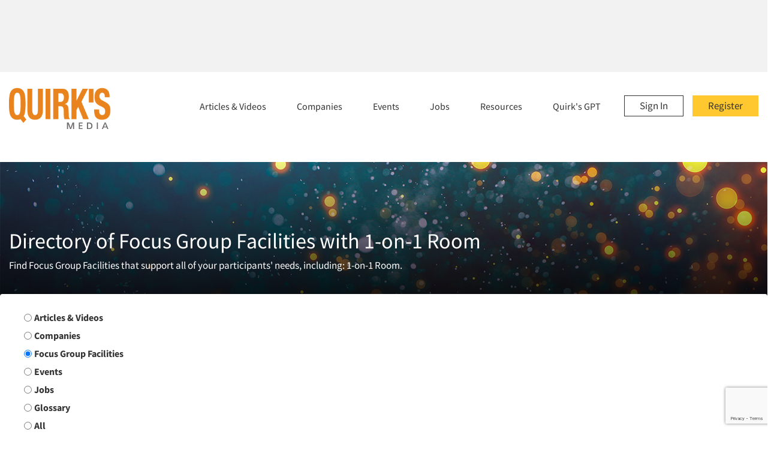

--- FILE ---
content_type: text/html; charset=UTF-8
request_url: https://www.quirks.com/directories/focus-group-facility/features/1on1_room
body_size: 69577
content:
<!doctype html>
<html lang="en">

<head>

            <!-- Google Tag Manager -->
        <script  nonce="qQIEw0xq3blivRmRXsSHjAVRH0AJlmNU" >
            (function (w, d, s, l, i) {
                w[l] = w[l] || []; w[l].push({
                    'gtm.start':
                        new Date().getTime(), event: 'gtm.js'
                }); var f = d.getElementsByTagName(s)[0],
                    j = d.createElement(s), dl = l != 'dataLayer' ? '&l=' + l : ''; j.async = true; j.src =
                        'https://www.googletagmanager.com/gtm.js?id=' + i + dl; f.parentNode.insertBefore(j, f);
            })(window, document, 'script', 'dataLayer', 'GTM-W58KX6P');
        </script>
        <!-- End Google Tag Manager -->
    
    <meta charset="utf-8">
    <meta http-equiv="X-UA-Compatible" content="IE=edge">
    <meta name="viewport" content="width=device-width, initial-scale=1">

    <title>Global Directory of the Top Focus Group Facilities</title>

<meta name="description" property="og:description" content="Locate and compare focus group facility (viewing facility) features and amenities.">

<meta name="keywords" content="market research companies, marketing research companies, focus group facilities, company, market research jobs, research articles, research case history, marketing research jobs, directories, research panels, ethnic research, market research software">

<meta property="og:type" content="website">
<meta property="og:url" content="https://www.quirks.com/directories/focus-group-facility/features/1on1_room">
<meta property="og:title" content="Global Directory of the Top Focus Group Facilities | Directories">
<meta property="og:image" content="https://www.quirks.com/img/quirks-og-image.png">

<meta name="twitter:card" content="summary">
<meta name="twitter:site" content="@quirksmr">

    <script  nonce="qQIEw0xq3blivRmRXsSHjAVRH0AJlmNU"  src="https://kit.fontawesome.com/f0edbdbe82.js" crossorigin="anonymous"></script>

    <script  nonce="qQIEw0xq3blivRmRXsSHjAVRH0AJlmNU" 
        src="https://cdn.jsdelivr.net/npm/algoliasearch@4.23.2/dist/algoliasearch-lite.umd.js"
        integrity="sha256-F3++Zv7m2ULSzEz+i0ytBleRmGjNh7B/vq8wA/Nt0pQ=" crossorigin="anonymous"></script>
    <script  nonce="qQIEw0xq3blivRmRXsSHjAVRH0AJlmNU" 
        src="https://cdn.jsdelivr.net/npm/instantsearch.js@4.66.0/dist/instantsearch.production.min.js"
        integrity="sha256-lKV2os1BMDtHxNVG6JQWSPYDUouULGz/nEI1z2VMKEM=" crossorigin="anonymous"></script>
    <link  nonce="qQIEw0xq3blivRmRXsSHjAVRH0AJlmNU"  rel="stylesheet"
        href="https://cdn.jsdelivr.net/npm/instantsearch.css@8.1.0/themes/satellite-min.css"
        integrity="sha256-p/rGN4RGy6EDumyxF9t7LKxWGg6/MZfGhJM/asKkqvA=" crossorigin="anonymous">





    <link hx-preserve id="main-site-css" rel="stylesheet" href="https://www.quirks.com/style-min.css">
    <link hx-preserve id="google-fonts-cdn"  nonce="qQIEw0xq3blivRmRXsSHjAVRH0AJlmNU"  rel="preconnect" href="https://fonts.gstatic.com">

    <style hx-preserve id="v-cloaks"  nonce="qQIEw0xq3blivRmRXsSHjAVRH0AJlmNU" >
        [v-cloak] {
            display: none;
        }

        .fade-enter-active,
        .fade-leave-active {
            transition: opacity 0.5s ease;
        }

        .fade-enter-from,
        .fade-leave-to {
            opacity: 0;
        }

        .slidedown-enter-active,
        .slidedown-leave-active {
            transition: max-height 0.75s ease-in-out;
        }

        .slidedown-enter-to,
        .slidedown-leave-from {
            overflow: hidden;
            max-height: 750px;
        }

        .slidedown-enter-from,
        .slidedown-leave-to {
            overflow: hidden;
            max-height: 0;
        }
    </style>
    <script hx-preserve id="htmx-lib"  nonce="qQIEw0xq3blivRmRXsSHjAVRH0AJlmNU"  src="https://www.quirks.com/lib/htmx.js"></script>
</head>

<body>

        
    <div id="mobile-nav-app-container">
        <nav id="mobile-nav">
  <a class="logo" href="https://www.quirks.com" title="Quirk's Media"></a>
  <button hx-on:click="htmx.removeClass('#mobile-nav', 'show')" type="button" class="nav-close fal fa-times"
    aria-label="Close"></button>

  <div>

    
    <ul>
            <li class="has-sub-menu">
        <div class="submenu-controls-container">
          <a href="https://www.quirks.com/articles">Articles &amp; Videos</a>
          <i hx-on:click="slideTransition(document.getElementById('mobile-nav-submenu-0'))"></i>
        </div>

        <div  nonce=&quot;qQIEw0xq3blivRmRXsSHjAVRH0AJlmNU&quot;  id="mobile-nav-submenu-0" class="sub-menu">
                              <a href="https://www.quirks.com/articles/type/case-history">
            Research Case Studies
          </a>
                    <a href="https://www.quirks.com/articles/specialties/qualitative-research">
            Qualitative Research
          </a>
                    <a href="https://www.quirks.com/articles/specialties/quantitative-research">
            Quantitative Research
          </a>
                    <a href="https://www.quirks.com/articles/type/research-careers">
            Research Career Blog
          </a>
                    <a href="https://www.quirks.com/articles/specialties/cx-ux-customer-user-experience">
            CX/UX Research
          </a>
                    <a href="https://www.quirks.com/articles/search?types=sponsored-video%2Cvideo%2F%2F&amp;sort=asc#results">
            Videos
          </a>
                    <a href="https://www.quirks.com/articles">
            See All Article Categories
          </a>
                                        <a href="http://bluetoad.com/publication/?m=15327&amp;ver=html5&amp;l=1">
            Current Issue of Quirk&#039;s Magazine
          </a>
                    <a href="https://www.quirks.com/magazine-issues">
            Quirk&#039;s Magazine Archive
          </a>
                    <a href="https://www.quirks.com/pages/become-a-quirks-author">
            Write For Quirk&#039;s
          </a>
                            </div>
      </li>
            <li class="has-sub-menu">
        <div class="submenu-controls-container">
          <a href="https://www.quirks.com/directories">Companies</a>
          <i hx-on:click="slideTransition(document.getElementById('mobile-nav-submenu-1'))"></i>
        </div>

        <div  nonce=&quot;qQIEw0xq3blivRmRXsSHjAVRH0AJlmNU&quot;  id="mobile-nav-submenu-1" class="sub-menu">
                              <a href="https://www.quirks.com/directories/sourcebook">
            All Marketing Research Firms (SourceBook)
          </a>
                    <a href="https://www.quirks.com/directories/focus-group-facility">
            Focus Group Facilities
          </a>
                                        <a href="mailto:directories@quirks.com?subject=Directory Listing Request | Quirks.com">
            List My Company
          </a>
                            </div>
      </li>
            <li class="has-sub-menu">
        <div class="submenu-controls-container">
          <a href="https://www.quirks.com/events">Events</a>
          <i hx-on:click="slideTransition(document.getElementById('mobile-nav-submenu-2'))"></i>
        </div>

        <div  nonce=&quot;qQIEw0xq3blivRmRXsSHjAVRH0AJlmNU&quot;  id="mobile-nav-submenu-2" class="sub-menu">
                              <a href="https://www.quirks.com/events">
            All Industry Events
          </a>
                    <a href="https://www.quirks.com/events?q=QuirksVirtual">
            Quirk&#039;s Virtual Sessions
          </a>
                    <a href="https://www.quirksawards.com/">
            Insights Excellence Awards
          </a>
                    <a href="mailto:info@quirks.com?subject=Event Listing Request | Quirks.com">
            List My Research Event
          </a>
                                        <a href="https://thequirksevent.com/dallas-2026/">
            Quirk&#039;s Event - Dallas
          </a>
                    <a href="https://thequirksevent.com/chicago-2026/">
            Quirk&#039;s Event - Chicago
          </a>
                    <a href="https://thequirksevent.com/london-2026/">
            Quirk&#039;s Event - London
          </a>
                    <a href="https://thequirksevent.com/new-york-2026/">
            Quirk&#039;s Event - New York
          </a>
                            </div>
      </li>
            <li class="has-sub-menu">
        <div class="submenu-controls-container">
          <a href="https://www.quirks.com/jobs">Jobs</a>
          <i hx-on:click="slideTransition(document.getElementById('mobile-nav-submenu-3'))"></i>
        </div>

        <div  nonce=&quot;qQIEw0xq3blivRmRXsSHjAVRH0AJlmNU&quot;  id="mobile-nav-submenu-3" class="sub-menu">
                              <a href="https://www.quirks.com/jobs">
            All Insights Job Postings
          </a>
                    <a href="https://www.quirks.com/jobs/post">
            Post Insight Jobs For Free
          </a>
                    <a href="https://www.quirks.com/jobs/list">
            Manage My Job Postings
          </a>
                                        <a href="https://www.quirks.com/tools/salary-survey">
            Marketing Research Salaries
          </a>
                    <a href="https://www.quirks.com/articles/type/research-careers">
            Research Career Articles
          </a>
                            </div>
      </li>
            <li class="has-sub-menu">
        <div class="submenu-controls-container">
          <a href="https://www.quirks.com/tools">Resources</a>
          <i hx-on:click="slideTransition(document.getElementById('mobile-nav-submenu-4'))"></i>
        </div>

        <div  nonce=&quot;qQIEw0xq3blivRmRXsSHjAVRH0AJlmNU&quot;  id="mobile-nav-submenu-4" class="sub-menu">
                              <a href="https://www.quirks.com/tools/corporate-researcher-report">
            End-Client Research Report (Q Report)
          </a>
                    <a href="https://www.quirks.com/tools/calculator">
            Statistical Calculator
          </a>
                    <a href="https://www.quirks.com/glossary">
            Market Research Glossary
          </a>
                    <a href="https://www.quirks.com/tools/salary-survey">
            Marketing Research Salaries
          </a>
                                        <a href="https://www.quirks.com/tools/research-degree-programs">
            Marketing Research Degree Programs
          </a>
                    <a href="https://www.quirks.com/tools/association">
            Marketing Research Associations
          </a>
                    <a href="https://www.quirks.com/magazine-issues">
            Quirk&#039;s Back Issues (PDFs)
          </a>
                    <a href="mailto:info@quirks.com?subject=Hey Quirks.com, I have a Question">
            Contact Quirk&#039;s Media
          </a>
                            </div>
      </li>
          </ul>
  </div>
</nav>

    </div>


    <div class="horizontal-ad-space">
        <ins nonce="qQIEw0xq3blivRmRXsSHjAVRH0AJlmNU"
    data-revive-zoneid="7437"
    data-revive-id="1c30a07c41f636ae7d1f9f1e569f57cb"
    >
  </ins>
  <script nonce="qQIEw0xq3blivRmRXsSHjAVRH0AJlmNU" async src="//servedby.quirks.com/asyncjs.php"></script>

    </div>

    <header id="site-header">
        <div class="container-lg">
            <div class="header-top">
                <a class="logo" href="https://www.quirks.com" title="Quirk's Media"></a>
                <div class="nav-container">
                    <nav id="primary-nav">
                        <a class="register" href="https://www.quirks.com/register">Register</a>
<a class="sign-in" href="https://www.quirks.com/login">Sign In</a>
<ul>
        <li class="has-sub-menu" hx-on:mouseover="htmx.addClass('#p-nav-menu-0', 'show')"
        hx-on:mouseleave="htmx.removeClass('#p-nav-menu-0', 'show')"
        hx-on:click="htmx.toggleClass('#p-nav-menu-0', 'show')">

        <a href="https://www.quirks.com/articles">
            Articles &amp; Videos
        </a>
        
        <div  nonce=&quot;qQIEw0xq3blivRmRXsSHjAVRH0AJlmNU&quot;  id="p-nav-menu-0" class="sub-menu">
                        <div class="column">
                                <a href="https://www.quirks.com/articles/type/case-history" >
                                        Research Case Studies
                </a>
                                <a href="https://www.quirks.com/articles/specialties/qualitative-research" >
                                        Qualitative Research
                </a>
                                <a href="https://www.quirks.com/articles/specialties/quantitative-research" >
                                        Quantitative Research
                </a>
                                <a href="https://www.quirks.com/articles/type/research-careers" >
                                        Research Career Blog
                </a>
                                <a href="https://www.quirks.com/articles/specialties/cx-ux-customer-user-experience" >
                                        CX/UX Research
                </a>
                                <a href="https://www.quirks.com/articles/search?types=sponsored-video%2Cvideo%2F%2F&amp;sort=asc#results" >
                                        Videos
                </a>
                                <a href="https://www.quirks.com/articles" >
                                        See All Article Categories
                </a>
                            </div>
                        <div class="column">
                                <a href="http://bluetoad.com/publication/?m=15327&amp;ver=html5&amp;l=1" target=_blank>
                                        Current Issue of Quirk&#039;s Magazine
                </a>
                                <a href="https://www.quirks.com/magazine-issues" >
                                        Quirk&#039;s Magazine Archive
                </a>
                                <a href="https://www.quirks.com/pages/become-a-quirks-author" >
                                        Write For Quirk&#039;s
                </a>
                            </div>
                                    <div class="column latest col-sm-4 latest-issue hidden-xs">
                <div class="well well-sm">
                    <h3>Latest Issue</h3>
                    <a href="http://bluetoad.com/publication/?m=15327&ver=html5&l=1" target="_blank">
                        <img loading="lazy"
                            src="https://www.quirks.com/storage/attachments/68dd4243798ac13bc44b31d1/691213cb1c59881ef67c327d/original/202511_Cover.png"
                            class="img">
                    </a>

                    <div class="buttons">
                        <a class="text-btn green" href="https://www.quirks.com/magazine-issues">Past Issues</a>
                        <a href="https://www.quirks.com/login?register=1" class="text-btn green">Subscribe</a>
                    </div>
                </div>
            </div>
                    </div>

    </li>
        <li class="has-sub-menu" hx-on:mouseover="htmx.addClass('#p-nav-menu-1', 'show')"
        hx-on:mouseleave="htmx.removeClass('#p-nav-menu-1', 'show')"
        hx-on:click="htmx.toggleClass('#p-nav-menu-1', 'show')">

        <a href="https://www.quirks.com/directories">
            Companies
        </a>
        
        <div  nonce=&quot;qQIEw0xq3blivRmRXsSHjAVRH0AJlmNU&quot;  id="p-nav-menu-1" class="sub-menu">
                        <div class="column">
                                <a href="https://www.quirks.com/directories/sourcebook" >
                                        All Marketing Research Firms (SourceBook)
                </a>
                                <a href="https://www.quirks.com/directories/focus-group-facility" >
                                        Focus Group Facilities
                </a>
                            </div>
                        <div class="column">
                                <a href="mailto:directories@quirks.com?subject=Directory Listing Request | Quirks.com" >
                                        <span class="fal fa-envelope"></span>&nbsp;
                                        List My Company
                </a>
                            </div>
                                </div>

    </li>
        <li class="has-sub-menu" hx-on:mouseover="htmx.addClass('#p-nav-menu-2', 'show')"
        hx-on:mouseleave="htmx.removeClass('#p-nav-menu-2', 'show')"
        hx-on:click="htmx.toggleClass('#p-nav-menu-2', 'show')">

        <a href="https://www.quirks.com/events">
            Events
        </a>
        
        <div  nonce=&quot;qQIEw0xq3blivRmRXsSHjAVRH0AJlmNU&quot;  id="p-nav-menu-2" class="sub-menu">
                        <div class="column">
                                <a href="https://www.quirks.com/events" >
                                        All Industry Events
                </a>
                                <a href="https://www.quirks.com/events?q=QuirksVirtual" >
                                        Quirk&#039;s Virtual Sessions
                </a>
                                <a href="https://www.quirksawards.com/" target=_blank>
                                        Insights Excellence Awards
                </a>
                                <a href="mailto:info@quirks.com?subject=Event Listing Request | Quirks.com" >
                                        <span class="fal fa-envelope"></span>&nbsp;
                                        List My Research Event
                </a>
                            </div>
                        <div class="column">
                                <a href="https://thequirksevent.com/dallas-2026/" target=_blank>
                                        Quirk&#039;s Event - Dallas
                </a>
                                <a href="https://thequirksevent.com/chicago-2026/" target=_blank>
                                        Quirk&#039;s Event - Chicago
                </a>
                                <a href="https://thequirksevent.com/london-2026/" target=_blank>
                                        Quirk&#039;s Event - London
                </a>
                                <a href="https://thequirksevent.com/new-york-2026/" target=_blank>
                                        Quirk&#039;s Event - New York
                </a>
                            </div>
                                </div>

    </li>
        <li class="has-sub-menu" hx-on:mouseover="htmx.addClass('#p-nav-menu-3', 'show')"
        hx-on:mouseleave="htmx.removeClass('#p-nav-menu-3', 'show')"
        hx-on:click="htmx.toggleClass('#p-nav-menu-3', 'show')">

        <a href="https://www.quirks.com/jobs">
            Jobs
        </a>
        
        <div  nonce=&quot;qQIEw0xq3blivRmRXsSHjAVRH0AJlmNU&quot;  id="p-nav-menu-3" class="sub-menu">
                        <div class="column">
                                <a href="https://www.quirks.com/jobs" >
                                        All Insights Job Postings
                </a>
                                <a href="https://www.quirks.com/jobs/post" >
                                        Post Insight Jobs For Free
                </a>
                                <a href="https://www.quirks.com/jobs/list" >
                                        Manage My Job Postings
                </a>
                            </div>
                        <div class="column">
                                <a href="https://www.quirks.com/tools/salary-survey" >
                                        Marketing Research Salaries
                </a>
                                <a href="https://www.quirks.com/articles/type/research-careers" >
                                        Research Career Articles
                </a>
                            </div>
                                </div>

    </li>
        <li class="has-sub-menu" hx-on:mouseover="htmx.addClass('#p-nav-menu-4', 'show')"
        hx-on:mouseleave="htmx.removeClass('#p-nav-menu-4', 'show')"
        hx-on:click="htmx.toggleClass('#p-nav-menu-4', 'show')">

        <a href="https://www.quirks.com/tools">
            Resources
        </a>
        
        <div  nonce=&quot;qQIEw0xq3blivRmRXsSHjAVRH0AJlmNU&quot;  id="p-nav-menu-4" class="sub-menu">
                        <div class="column">
                                <a href="https://www.quirks.com/tools/corporate-researcher-report" >
                                        End-Client Research Report (Q Report)
                </a>
                                <a href="https://www.quirks.com/tools/calculator" >
                                        Statistical Calculator
                </a>
                                <a href="https://www.quirks.com/glossary" >
                                        Market Research Glossary
                </a>
                                <a href="https://www.quirks.com/tools/salary-survey" >
                                        Marketing Research Salaries
                </a>
                            </div>
                        <div class="column">
                                <a href="https://www.quirks.com/tools/research-degree-programs" >
                                        Marketing Research Degree Programs
                </a>
                                <a href="https://www.quirks.com/tools/association" >
                                        Marketing Research Associations
                </a>
                                <a href="https://www.quirks.com/magazine-issues" >
                                        Quirk&#039;s Back Issues (PDFs)
                </a>
                                <a href="mailto:info@quirks.com?subject=Hey Quirks.com, I have a Question" >
                                        <span class="fal fa-envelope"></span>&nbsp;
                                        Contact Quirk&#039;s Media
                </a>
                            </div>
                                </div>

    </li>
        <li><a href="https://www.quirks.com/quirks-gpt">Quirk's GPT</a></li>
</ul>
                    </nav>
                    <button hx-on:click="htmx.addClass('#mobile-nav', 'show')" id="mobile-nav-toggle" type="button"
                        class="mobile-nav-toggle fal fa-bars">
                    </button>
                </div>
            </div>
        </div>
    </header>
            <div id="page-hero">
  <div class="container-lg position-relative">
        <h1 class="h2">Directory of Focus Group Facilities with 1-on-1 Room </h1>
    <p>Find Focus Group Facilities that support all of your participants&#039; needs, including: 1-on-1 Room.</p>
      </div>
</div>

<div class="position-relative " id="enhanced-search-container">
  <form id="enhanced-site-search" class="container-lg shadow-sm ">

    
    <fieldset class="d-sm-flex align-items-center flex-wrap pt-1 pb-1 ml-3">
      <legend class="sr-only">Search Group</legend>

            <label for="article-site-search-opt"
        class="d-flex align-items-center mr-4 mb-2">
        <input class="mr-1" type="radio" id="article-site-search-opt" name="site_search_filter"
          value="article" >
        <span>Articles & Videos</span>
      </label>
            <label for="sourcebook-site-search-opt"
        class="d-flex align-items-center mr-4 mb-2">
        <input class="mr-1" type="radio" id="sourcebook-site-search-opt" name="site_search_filter"
          value="sourcebook" >
        <span>Companies</span>
      </label>
            <label for="focus-group-facility-site-search-opt"
        class="d-flex align-items-center mr-4 mb-2">
        <input class="mr-1" type="radio" id="focus-group-facility-site-search-opt" name="site_search_filter"
          value="focus-group-facility" checked>
        <span>Focus
      Group
      Facilities</span>
      </label>
            <label for="event-site-search-opt"
        class="d-flex align-items-center mr-4 mb-2">
        <input class="mr-1" type="radio" id="event-site-search-opt" name="site_search_filter"
          value="event" >
        <span>Events</span>
      </label>
            <label for="job-site-search-opt"
        class="d-flex align-items-center mr-4 mb-2">
        <input class="mr-1" type="radio" id="job-site-search-opt" name="site_search_filter"
          value="job" >
        <span>Jobs</span>
      </label>
            <label for="glossary-site-search-opt"
        class="d-flex align-items-center mr-4 mb-2">
        <input class="mr-1" type="radio" id="glossary-site-search-opt" name="site_search_filter"
          value="glossary" >
        <span>Glossary</span>
      </label>
            <label for="all-site-search-opt"
        class="d-flex align-items-center mr-4 mb-2">
        <input class="mr-1" type="radio" id="all-site-search-opt" name="site_search_filter"
          value="all" >
        <span>All</span>
      </label>
            <a href="https://www.quirks.com/quirks-gpt" style="text-decoration: underline; font-weight: 600; margin-right: 5rem" class="ml-auto mb-2">NEW! Quirk's GPT</a>

    </fieldset>

    <div class="row align-items-center container-lg mx-auto pl-0">
      <div class="col pr-0">
        <div id="site-search-input-container" class="p-1 rounded pl-0">
          <div class="row align-items-center">
            <div class="col-auto pl-4">
              <label for="group-articles-videos-keyword">By Keyword</label>
            </div>
            <div class="col">
              <div role="search" id="searchbox"></div>
                            <div id="hits" class="quick-search-results"></div>
                          </div>
          </div>
        </div>
      </div>
      <div class="col-auto position-relative pr-4">
        <i class="fa-regular fa-magnifying-glass"></i>
        <input type="submit" value="Submit">
      </div>
    </div>
          </form>





</div>




    
    <main id="site-main">
    <div class="container-lg">
        

        <div id="results">
            <header class="results-intro">
                <div class="row align-items-center">
                    <div class="col-sm-4 pb-4">
                        <h2 class="h3">Search Results
</h2>                    </div>
                </div>
            </header>
            <div class="row">
                <div id="search-filters" class="col-md-4 col-lg-3 more-filters">
                    <p class="filters-label">More Filters</p>
                    <p>Loading filters...</p>
                </div>

                <div class="col-md-8 col-lg-9">
                    <div class="results-meta">
                                                <div class="active-filters">
                            <label>Showing:</label>
                                                        <span>1-on-1 Room <button
                                    data-href="https://www.quirks.com/directories/focus-group-facility/search?" hx-boost="false"
                                    class="remove-filter fas fa-times"></button></span>
                                                                                                                                        </div>
                                                <span>Total: 89</span>
                        <div class="results-pagination">

    
                        <span class="current">1</span>
                                            <a href="https://www.quirks.com/directories/focus-group-facility/features/1on1_room?page=2#results">
                2
            </a>
                                            <a href="https://www.quirks.com/directories/focus-group-facility/features/1on1_room?page=3#results">
                3
            </a>
                                            <a href="https://www.quirks.com/directories/focus-group-facility/features/1on1_room?page=4#results">
                4
            </a>
                                            <a href="https://www.quirks.com/directories/focus-group-facility/features/1on1_room?page=5#results">
                5
            </a>
            
    
                    <span>&hellip;</span>
                        <a href="https://www.quirks.com/directories/focus-group-facility/features/1on1_room?page=5#results">
                5
            </a>
            
                    <a class="next" href="https://www.quirks.com/directories/focus-group-facility/features/1on1_room?page=2#results">Next ›</a>
    
</div>
                    </div>

                    <ul class="results-list">
                                                                        
                                                <li class="company-card">
    <div class="row no-gutters">
        <div class="col-md-4 side">
                        <a href="https://www.quirks.com/directories/focus-group-facility/company/focus-groups-of-cleveland-inc" target="_blank">
                <div class="logo"
                    style="background-image: url(https://www.quirks.com/storage/attachments/57d78b82d82f1c0a18318a10/57d78b82d82f1c0a18318a16/original/18957.png)"
                    role="img" aria-label="Focus Groups of Cleveland, Inc. Logo"></div>
            </a>
            <strong>Address</strong>
            <address>
                                2 Summit Park Drive, Suite 225<br />
                                Independence, OH 44131<br />
                                United States<br />
                            </address>

                        <div class="progress">
                <div class="progress-bar" role="progressbar" style="width: 95%;" aria-valuenow="95"
                    aria-valuemin="0" aria-valuemax="100">95% of Profile Completed</div>
            </div>
        </div>
        <div class="col-md-8 main">
            <h3 class="h3"><a href="https://www.quirks.com/directories/focus-group-facility/company/focus-groups-of-cleveland-inc" target="_blank">Focus Groups of Cleveland, Inc.</a></h3>
            <p class="location">
        Cleveland, OH
    </p>
            <div class="buttons">
                <a class="text-btn yellow" target="_blank" href="https://focusgroupsofcleveland.com/">Visit Website</a>
                <a class="text-btn"
                    href="https://www.quirks.com/directories/focus-group-facility/company/focus-groups-of-cleveland-inc/#company-contact-form"
                    target="_blank">Contact</a>
            </div>
            
            <div class="content">
                For over 50 years, Focus Groups of Cleveland has led N.E. Ohio in qualitative research, delivering high-impact studies reflecting representative voices through expert recruiting and client care at our premier 6,000 sq. ft. facility.
            </div>

            <a class="underlined"
                href="https://www.quirks.com/directories/focus-group-facility/company/focus-groups-of-cleveland-inc">View
                Full Profile ›</a>
        </div>
    </div>
</li>                                                <li class="company-card">
    <div class="row no-gutters">
        <div class="col-md-4 side">
                        <a href="https://www.quirks.com/directories/focus-group-facility/company/sis-international-research-inc" target="_blank">
                <div class="logo"
                    style="background-image: url(https://www.quirks.com/storage/attachments/57d78b14d82f1c0a182f84fe/67f94a5e8f4ac500c54a31e4/original/16233-2025.png)"
                    role="img" aria-label="SIS International Research, Inc. Logo"></div>
            </a>
            <strong>Address</strong>
            <address>
                                11 E. 22nd St., Second Floor<br />
                                New York, NY 10010<br />
                                United States<br />
                            </address>

                        <div class="progress">
                <div class="progress-bar" role="progressbar" style="width: 84%;" aria-valuenow="84"
                    aria-valuemin="0" aria-valuemax="100">84% of Profile Completed</div>
            </div>
        </div>
        <div class="col-md-8 main">
            <h3 class="h3"><a href="https://www.quirks.com/directories/focus-group-facility/company/sis-international-research-inc" target="_blank">SIS International Research, Inc.</a></h3>
            <p class="location">
        New York City, NY
    </p>
            <div class="buttons">
                <a class="text-btn yellow" target="_blank" href="https://www.sisinternational.com/">Visit Website</a>
                <a class="text-btn"
                    href="https://www.quirks.com/directories/focus-group-facility/company/sis-international-research-inc/#company-contact-form"
                    target="_blank">Contact</a>
            </div>
            
            <div class="content">
                SIS International Research has a modern facility in the Flat Iron section of N.Y. Rooms for moderation and product testing. Kitchen, viewing rooms and temperature control rooms for sensory or fragrances, skincare and hair care testing.
            </div>

            <a class="underlined"
                href="https://www.quirks.com/directories/focus-group-facility/company/sis-international-research-inc">View
                Full Profile ›</a>
        </div>
    </div>
</li>                                                <li class="company-card">
    <div class="row no-gutters">
        <div class="col-md-4 side">
                        <a href="https://www.quirks.com/directories/focus-group-facility/company/las-vegas-field-and-focus-llc" target="_blank">
                <div class="logo"
                    style="background-image: url(https://www.quirks.com/storage/attachments/57d78a42d82f1c0a182af4c5/606b28ec799092574c61e146/original/1895-2021.png)"
                    role="img" aria-label="Las Vegas Field and Focus, LLC Logo"></div>
            </a>
            <strong>Address</strong>
            <address>
                                2080 E. Flamingo Road, Suite 309<br />
                                Las Vegas, NV 89119<br />
                                United States<br />
                            </address>

                        <div class="progress">
                <div class="progress-bar" role="progressbar" style="width: 84%;" aria-valuenow="84"
                    aria-valuemin="0" aria-valuemax="100">84% of Profile Completed</div>
            </div>
        </div>
        <div class="col-md-8 main">
            <h3 class="h3"><a href="https://www.quirks.com/directories/focus-group-facility/company/las-vegas-field-and-focus-llc" target="_blank">Las Vegas Field and Focus, LLC</a></h3>
            <p class="location">
        Las Vegas, NV
    </p>
            <div class="buttons">
                <a class="text-btn yellow" target="_blank" href="https://lvff.vegas/">Visit Website</a>
                <a class="text-btn"
                    href="https://www.quirks.com/directories/focus-group-facility/company/las-vegas-field-and-focus-llc/#company-contact-form"
                    target="_blank">Contact</a>
            </div>
            
            <div class="content">
                Cutting-edge research center located in the heart of Las Vegas features state-of-the-art equipment, highly-supervised recruiting with uncompromising integrity, professional field work and over 10,000 square feet of facility space. We&hellip;
            </div>

            <a class="underlined"
                href="https://www.quirks.com/directories/focus-group-facility/company/las-vegas-field-and-focus-llc">View
                Full Profile ›</a>
        </div>
    </div>
</li>                                                <li class="company-card">
    <div class="row no-gutters">
        <div class="col-md-4 side">
                        <a href="https://www.quirks.com/directories/focus-group-facility/company/research-america-inc-1" target="_blank">
                <div class="logo"
                    style="background-image: url(https://www.quirks.com/storage/attachments/5d89186e21b49d0ca81c065e/5d891a9121b49d1d1744394f/original/20569-2019.png)"
                    role="img" aria-label="Research America, Inc.® Logo"></div>
            </a>
            <strong>Address</strong>
            <address>
                                718 Northlake Boulevard, Suite 1000<br />
                                Altamonte Springs, FL 32701<br />
                                United States<br />
                            </address>

                        <div class="progress">
                <div class="progress-bar" role="progressbar" style="width: 76%;" aria-valuenow="76"
                    aria-valuemin="0" aria-valuemax="100">76% of Profile Completed</div>
            </div>
        </div>
        <div class="col-md-8 main">
            <h3 class="h3"><a href="https://www.quirks.com/directories/focus-group-facility/company/research-america-inc-1" target="_blank">Research America, Inc.®</a></h3>
            <p class="location">
        Orlando, FL
    </p>
            <div class="buttons">
                <a class="text-btn yellow" target="_blank" href="https://www.researchamericainc.com/">Visit Website</a>
                <a class="text-btn"
                    href="https://www.quirks.com/directories/focus-group-facility/company/research-america-inc-1/#company-contact-form"
                    target="_blank">Contact</a>
            </div>
            
            <div class="content">
                Research America, Inc.® is a top market research company, specializing in Sensory, CLT, HUT, and Focus Groups. With 300 researchers in 14 offices, our fresh perspectives drive success, ensuring exceptional client experiences.
            </div>

            <a class="underlined"
                href="https://www.quirks.com/directories/focus-group-facility/company/research-america-inc-1">View
                Full Profile ›</a>
        </div>
    </div>
</li>                                                <li class="company-card">
    <div class="row no-gutters">
        <div class="col-md-4 side">
                        <a href="https://www.quirks.com/directories/focus-group-facility/company/research-america-inc" target="_blank">
                <div class="logo"
                    style="background-image: url(https://www.quirks.com/storage/attachments/5d25095d21b49d5ff404cfa0/664f74a66094d72ff0382ee9/original/41511-2024.png)"
                    role="img" aria-label="Research America, Inc.® Logo"></div>
            </a>
            <strong>Address</strong>
            <address>
                                1232 Q St., Suite 100<br />
                                Sacramento, CA 95811<br />
                                United States<br />
                            </address>

                        <div class="progress">
                <div class="progress-bar" role="progressbar" style="width: 76%;" aria-valuenow="76"
                    aria-valuemin="0" aria-valuemax="100">76% of Profile Completed</div>
            </div>
        </div>
        <div class="col-md-8 main">
            <h3 class="h3"><a href="https://www.quirks.com/directories/focus-group-facility/company/research-america-inc" target="_blank">Research America, Inc.®</a></h3>
            <p class="location">
        Sacramento, CA
    </p>
            <div class="buttons">
                <a class="text-btn yellow" target="_blank" href="https://researchamericainc.com/">Visit Website</a>
                <a class="text-btn"
                    href="https://www.quirks.com/directories/focus-group-facility/company/research-america-inc/#company-contact-form"
                    target="_blank">Contact</a>
            </div>
            
            <div class="content">
                Research America, Inc.® is a premier market research firm offering comprehensive qualitative and quantitative insights. We specialize in Sensory, CLT, HUT, and Focus Groups. Our hospitable team ensures an exceptional client experience.
            </div>

            <a class="underlined"
                href="https://www.quirks.com/directories/focus-group-facility/company/research-america-inc">View
                Full Profile ›</a>
        </div>
    </div>
</li>                                                <li class="company-card">
    <div class="row no-gutters">
        <div class="col-md-4 side">
                        <a href="https://www.quirks.com/directories/focus-group-facility/company/ironwood-insights-group" target="_blank">
                <div class="logo"
                    style="background-image: url(https://www.quirks.com/storage/attachments/57d78aa2d82f1c0a182cffe3/672276e8e4f8976155534b51/original/10443-2024.png)"
                    role="img" aria-label="Ironwood Insights Group Logo"></div>
            </a>
            <strong>Address</strong>
            <address>
                                1215 E. Fort Ave., Suite 200<br />
                                Baltimore, MD 21230<br />
                                United States<br />
                            </address>

                        <div class="progress">
                <div class="progress-bar" role="progressbar" style="width: 76%;" aria-valuenow="76"
                    aria-valuemin="0" aria-valuemax="100">76% of Profile Completed</div>
            </div>
        </div>
        <div class="col-md-8 main">
            <h3 class="h3"><a href="https://www.quirks.com/directories/focus-group-facility/company/ironwood-insights-group" target="_blank">Ironwood Insights Group</a></h3>
            <p class="location">
        Baltimore, MD
    </p>
            <div class="buttons">
                <a class="text-btn yellow" target="_blank" href="https://ironwoodinsights.com/observation-baltimore">Visit Website</a>
                <a class="text-btn"
                    href="https://www.quirks.com/directories/focus-group-facility/company/ironwood-insights-group/#company-contact-form"
                    target="_blank">Contact</a>
            </div>
            
            <div class="content">
                Ironwood Insights (fka Observation Baltimore) is a full-service qualitative research firm providing physical focus group facility, accurate recruitment, thorough adaptable service and exceptional client services.
            </div>

            <a class="underlined"
                href="https://www.quirks.com/directories/focus-group-facility/company/ironwood-insights-group">View
                Full Profile ›</a>
        </div>
    </div>
</li>                                                <li class="company-card">
    <div class="row no-gutters">
        <div class="col-md-4 side">
                        <a href="https://www.quirks.com/directories/focus-group-facility/company/jackson-associates-research" target="_blank">
                <div class="logo"
                    style="background-image: url(https://www.quirks.com/storage/attachments/57d78b51d82f1c0a1830b728/57d78b51d82f1c0a1830b72e/original/18093.jpg)"
                    role="img" aria-label="Jackson Associates Research Logo"></div>
            </a>
            <strong>Address</strong>
            <address>
                                1180 Peachtree St., FL 2<br />
                                Atlanta, GA 30309<br />
                                United States<br />
                            </address>

                        <div class="progress">
                <div class="progress-bar" role="progressbar" style="width: 76%;" aria-valuenow="76"
                    aria-valuemin="0" aria-valuemax="100">76% of Profile Completed</div>
            </div>
        </div>
        <div class="col-md-8 main">
            <h3 class="h3"><a href="https://www.quirks.com/directories/focus-group-facility/company/jackson-associates-research" target="_blank">Jackson Associates Research</a></h3>
            <p class="location">
        Atlanta, GA
    </p>
            <div class="buttons">
                <a class="text-btn yellow" target="_blank" href="http://www.jacksonassociates.com">Visit Website</a>
                <a class="text-btn"
                    href="https://www.quirks.com/directories/focus-group-facility/company/jackson-associates-research/#company-contact-form"
                    target="_blank">Contact</a>
            </div>
            
            <div class="content">
                With two facilities in Atlanta, Jackson Associates is the obvious choice. Pure qualitative at our city-center office, flex, usability and CLT/taste test labs at our Northpoint location.
            </div>

            <a class="underlined"
                href="https://www.quirks.com/directories/focus-group-facility/company/jackson-associates-research">View
                Full Profile ›</a>
        </div>
    </div>
</li>                                                <li class="company-card">
    <div class="row no-gutters">
        <div class="col-md-4 side">
                        <a href="https://www.quirks.com/directories/focus-group-facility/company/jackson-adept-research-beverly-hills" target="_blank">
                <div class="logo"
                    style="background-image: url(https://www.quirks.com/storage/attachments/57d78a7dd82f1c0a182c0417/5b636291d82f1c78d1517a3e/original/4158-2018.png)"
                    role="img" aria-label="Jackson Adept Research - Beverly Hills Logo"></div>
            </a>
            <strong>Address</strong>
            <address>
                                345 N. Maple Drive, Suite 325<br />
                                Beverly Hills, CA 90210<br />
                                United States<br />
                            </address>

                        <div class="progress">
                <div class="progress-bar" role="progressbar" style="width: 76%;" aria-valuenow="76"
                    aria-valuemin="0" aria-valuemax="100">76% of Profile Completed</div>
            </div>
        </div>
        <div class="col-md-8 main">
            <h3 class="h3"><a href="https://www.quirks.com/directories/focus-group-facility/company/jackson-adept-research-beverly-hills" target="_blank">Jackson Adept Research - Beverly Hills</a></h3>
            <p class="location">
        Los Angeles, CA
    </p>
            <div class="buttons">
                <a class="text-btn yellow" target="_blank" href="https://adeptresearch.com/">Visit Website</a>
                <a class="text-btn"
                    href="https://www.quirks.com/directories/focus-group-facility/company/jackson-adept-research-beverly-hills/#company-contact-form"
                    target="_blank">Contact</a>
            </div>
            
            <div class="content">
                Jackson Adept is Los Angele’s leading qualitative firm, specializing in legal, medical and consumer focus groups.
            </div>

            <a class="underlined"
                href="https://www.quirks.com/directories/focus-group-facility/company/jackson-adept-research-beverly-hills">View
                Full Profile ›</a>
        </div>
    </div>
</li>                                                <li class="company-card">
    <div class="row no-gutters">
        <div class="col-md-4 side">
                        <a href="https://www.quirks.com/directories/focus-group-facility/company/ironwood-insights-group" target="_blank">
                <div class="logo"
                    style="background-image: url(https://www.quirks.com/storage/attachments/57d78aa2d82f1c0a182cffe3/672276e8e4f8976155534b51/original/10443-2024.png)"
                    role="img" aria-label="Ironwood Insights Group Logo"></div>
            </a>
            <strong>Address</strong>
            <address>
                                1215 E. Fort Ave., Suite 200<br />
                                Baltimore, MD 21230<br />
                                United States<br />
                            </address>

                        <div class="progress">
                <div class="progress-bar" role="progressbar" style="width: 76%;" aria-valuenow="76"
                    aria-valuemin="0" aria-valuemax="100">76% of Profile Completed</div>
            </div>
        </div>
        <div class="col-md-8 main">
            <h3 class="h3"><a href="https://www.quirks.com/directories/focus-group-facility/company/ironwood-insights-group" target="_blank">Ironwood Insights Group</a></h3>
            <p class="location">
        Baltimore, MD
    </p>
            <div class="buttons">
                <a class="text-btn yellow" target="_blank" href="https://ironwoodinsights.com/observation-baltimore">Visit Website</a>
                <a class="text-btn"
                    href="https://www.quirks.com/directories/focus-group-facility/company/ironwood-insights-group/#company-contact-form"
                    target="_blank">Contact</a>
            </div>
            
            <div class="content">
                Ironwood Insights (fka Observation Baltimore) is a full-service qualitative research firm providing physical focus group facility, accurate recruitment, thorough adaptable service and exceptional client services.
            </div>

            <a class="underlined"
                href="https://www.quirks.com/directories/focus-group-facility/company/ironwood-insights-group">View
                Full Profile ›</a>
        </div>
    </div>
</li>                                                <li class="company-card">
    <div class="row no-gutters">
        <div class="col-md-4 side">
                        <a href="https://www.quirks.com/directories/focus-group-facility/company/focus-testing-an-insights-center-facility" target="_blank">
                <div class="logo"
                    style="background-image: url(https://www.quirks.com/storage/attachments/57d78a6fd82f1c0a182bb4e8/57d78a6fd82f1c0a182bb4ee/original/03456.GIF)"
                    role="img" aria-label="Focus &amp; Testing, An Insights Center Facility Logo"></div>
            </a>
            <strong>Address</strong>
            <address>
                                5016 Parkway Calabasas, Suite 101<br />
                                Calabasas, CA 91302<br />
                                United States<br />
                            </address>

                        <div class="progress">
                <div class="progress-bar" role="progressbar" style="width: 76%;" aria-valuenow="76"
                    aria-valuemin="0" aria-valuemax="100">76% of Profile Completed</div>
            </div>
        </div>
        <div class="col-md-8 main">
            <h3 class="h3"><a href="https://www.quirks.com/directories/focus-group-facility/company/focus-testing-an-insights-center-facility" target="_blank">Focus &amp; Testing, An Insights Center Facility</a></h3>
            <p class="location">
        Los Angeles, CA
    </p>
            <div class="buttons">
                <a class="text-btn yellow" target="_blank" href="https://focusandtesting.com">Visit Website</a>
                <a class="text-btn"
                    href="https://www.quirks.com/directories/focus-group-facility/company/focus-testing-an-insights-center-facility/#company-contact-form"
                    target="_blank">Contact</a>
            </div>
            
            <div class="content">
                At Focus & Testing — Los Angeles' premier taste test and focus group facility — we are dedicated to providing you with the right recruits in the right environment.
            </div>

            <a class="underlined"
                href="https://www.quirks.com/directories/focus-group-facility/company/focus-testing-an-insights-center-facility">View
                Full Profile ›</a>
        </div>
    </div>
</li>                                                <li class="company-card">
    <div class="row no-gutters">
        <div class="col-md-4 side">
                        <a href="https://www.quirks.com/directories/focus-group-facility/company/focus-on-boston-waterfront" target="_blank">
                <div class="logo"
                    style="background-image: url(https://www.quirks.com/storage/attachments/57d78a32d82f1c0a182ab889/57d78a33d82f1c0a182ab88f/original/01502.gif)"
                    role="img" aria-label="Focus On Boston - Waterfront Logo"></div>
            </a>
            <strong>Address</strong>
            <address>
                                30 Rowes Wharf<br />
                                (Adjacent to Boston Harbor Hotel)<br />
                                Boston, MA 02110<br />
                                United States<br />
                            </address>

                        <div class="progress">
                <div class="progress-bar" role="progressbar" style="width: 76%;" aria-valuenow="76"
                    aria-valuemin="0" aria-valuemax="100">76% of Profile Completed</div>
            </div>
        </div>
        <div class="col-md-8 main">
            <h3 class="h3"><a href="https://www.quirks.com/directories/focus-group-facility/company/focus-on-boston-waterfront" target="_blank">Focus On Boston - Waterfront</a></h3>
            <p class="location">
        Boston, MA
    </p>
            <div class="buttons">
                <a class="text-btn yellow" target="_blank" href="http://www.focusonboston.com/">Visit Website</a>
                <a class="text-btn"
                    href="https://www.quirks.com/directories/focus-group-facility/company/focus-on-boston-waterfront/#company-contact-form"
                    target="_blank">Contact</a>
            </div>
            
            <div class="content">
                As the leading market research firm in New England, Focus on Boston is better than ever at recruiting exactly the right people for your focus group.
            </div>

            <a class="underlined"
                href="https://www.quirks.com/directories/focus-group-facility/company/focus-on-boston-waterfront">View
                Full Profile ›</a>
        </div>
    </div>
</li>                                                <li class="company-card">
    <div class="row no-gutters">
        <div class="col-md-4 side">
                        <a href="https://www.quirks.com/directories/focus-group-facility/company/digital-research-inc" target="_blank">
                <div class="logo"
                    style="background-image: url(https://www.quirks.com/storage/attachments/57d78a92d82f1c0a182ca30d/6876c9700656275d46018bd4/original/7077-2025.png)"
                    role="img" aria-label="Digital Research, Inc. Logo"></div>
            </a>
            <strong>Address</strong>
            <address>
                                172 Commercial St.<br />
                                Portland, ME 04101<br />
                                United States<br />
                            </address>

                        <div class="progress">
                <div class="progress-bar" role="progressbar" style="width: 76%;" aria-valuenow="76"
                    aria-valuemin="0" aria-valuemax="100">76% of Profile Completed</div>
            </div>
        </div>
        <div class="col-md-8 main">
            <h3 class="h3"><a href="https://www.quirks.com/directories/focus-group-facility/company/digital-research-inc" target="_blank">Digital Research, Inc.</a></h3>
            <p class="location">
        Portland, ME
    </p>
            <div class="buttons">
                <a class="text-btn yellow" target="_blank" href="https://www.digitalresearch.com/">Visit Website</a>
                <a class="text-btn"
                    href="https://www.quirks.com/directories/focus-group-facility/company/digital-research-inc/#company-contact-form"
                    target="_blank">Contact</a>
            </div>
            
            <div class="content">
                DRI’s qual suite is located on the Portland, ME waterfront. We also recruit/host projects in Vermont and New Hampshire, as well as in Bangor, ME, the heart of the state’s Second Congressional District.
            </div>

            <a class="underlined"
                href="https://www.quirks.com/directories/focus-group-facility/company/digital-research-inc">View
                Full Profile ›</a>
        </div>
    </div>
</li>                                                <li class="company-card">
    <div class="row no-gutters">
        <div class="col-md-4 side">
                        <a href="https://www.quirks.com/directories/focus-group-facility/company/waller-hall-research-llc" target="_blank">
                <div class="logo"
                    style="background-image: url(https://www.quirks.com/storage/attachments/57d78b9bd82f1c0a183201e4/67f42d816722540a0c32c182/original/19418-2025.png)"
                    role="img" aria-label="Waller Hall Research LLC Logo"></div>
            </a>
            <strong>Address</strong>
            <address>
                                648 5th Ave. N.<br />
                                Greybull, WY 82426<br />
                                United States<br />
                            </address>

                        <div class="progress">
                <div class="progress-bar" role="progressbar" style="width: 57%;" aria-valuenow="57"
                    aria-valuemin="0" aria-valuemax="100">57% of Profile Completed</div>
            </div>
        </div>
        <div class="col-md-8 main">
            <h3 class="h3"><a href="https://www.quirks.com/directories/focus-group-facility/company/waller-hall-research-llc" target="_blank">Waller Hall Research LLC</a></h3>
            <p class="location">
        Billings, MT
    </p>
            <div class="buttons">
                <a class="text-btn yellow" target="_blank" href="https://www.wallerhallresearch.com/">Visit Website</a>
                <a class="text-btn"
                    href="https://www.quirks.com/directories/focus-group-facility/company/waller-hall-research-llc/#company-contact-form"
                    target="_blank">Contact</a>
            </div>
            
            <div class="content">
                Waller Hall Research specializes in market research, contact center, and support services. Located in Greybull, the state’s only focus group facility is a 50-minute drive from Cody airport and two hours from Billings MT.
            </div>

            <a class="underlined"
                href="https://www.quirks.com/directories/focus-group-facility/company/waller-hall-research-llc">View
                Full Profile ›</a>
        </div>
    </div>
</li>                                                <li class="company-card">
    <div class="row no-gutters">
        <div class="col-md-4 side">
                        <a href="https://www.quirks.com/directories/focus-group-facility/company/the-leede-group-llc" target="_blank">
                <div class="logo"
                    style="background-image: url(https://www.quirks.com/storage/attachments/57d78ac8d82f1c0a182dd1ba/5bb2336dd82f1c3e814ba6dc/original/Leede%20Research%20Logo%202018.jpg)"
                    role="img" aria-label="The Leede Group LLC Logo"></div>
            </a>
            <strong>Address</strong>
            <address>
                                5353 Gamble Dr., Suite 150<br />
                                St. Louis Park, MN 55416<br />
                                United States<br />
                            </address>

                        <div class="progress">
                <div class="progress-bar" role="progressbar" style="width: 57%;" aria-valuenow="57"
                    aria-valuemin="0" aria-valuemax="100">57% of Profile Completed</div>
            </div>
        </div>
        <div class="col-md-8 main">
            <h3 class="h3"><a href="https://www.quirks.com/directories/focus-group-facility/company/the-leede-group-llc" target="_blank">The Leede Group LLC</a></h3>
            <p class="location">
        Minneapolis/St. Paul, MN
    </p>
            <div class="buttons">
                <a class="text-btn yellow" target="_blank" href="https://leedemn.com/">Visit Website</a>
                <a class="text-btn"
                    href="https://www.quirks.com/directories/focus-group-facility/company/the-leede-group-llc/#company-contact-form"
                    target="_blank">Contact</a>
            </div>
            
            <div class="content">
                Leede Research is a full-service market research firm that delivers qualitative and quantitative insights that are enlightening, accurate, and actionable. Our state-of-the-art facility was designed to exceed client expectations.
            </div>

            <a class="underlined"
                href="https://www.quirks.com/directories/focus-group-facility/company/the-leede-group-llc">View
                Full Profile ›</a>
        </div>
    </div>
</li>                                                <li class="company-card">
    <div class="row no-gutters">
        <div class="col-md-4 side">
                        <a href="https://www.quirks.com/directories/focus-group-facility/company/the-insights-garage-market-research-campus" target="_blank">
                <div class="logo"
                    style="background-image: url(https://www.quirks.com/storage/attachments/57d78ba7d82f1c0a1832388d/680bdc0ca69e6e3cf8463ea5/original/19616-2025.png)"
                    role="img" aria-label="The Insights Garage &amp; Market Research Campus Logo"></div>
            </a>
            <strong>Address</strong>
            <address>
                                1322 Manning Parkway<br />
                                Powell, OH 43065<br />
                                United States<br />
                            </address>

                        <div class="progress">
                <div class="progress-bar" role="progressbar" style="width: 57%;" aria-valuenow="57"
                    aria-valuemin="0" aria-valuemax="100">57% of Profile Completed</div>
            </div>
        </div>
        <div class="col-md-8 main">
            <h3 class="h3"><a href="https://www.quirks.com/directories/focus-group-facility/company/the-insights-garage-market-research-campus" target="_blank">The Insights Garage &amp; Market Research Campus</a></h3>
            <p class="location">
        Columbus, OH
    </p>
            <div class="buttons">
                <a class="text-btn yellow" target="_blank" href="http://www.lextant.com">Visit Website</a>
                <a class="text-btn"
                    href="https://www.quirks.com/directories/focus-group-facility/company/the-insights-garage-market-research-campus/#company-contact-form"
                    target="_blank">Contact</a>
            </div>
            
            <div class="content">
                When we talk about the human experience, we don’t just mean for consumers. That’s why we designed Lextant Labs to fit our clients’ wide-ranging needs and to ensure you’re prepared and supported during those long days of research.
            </div>

            <a class="underlined"
                href="https://www.quirks.com/directories/focus-group-facility/company/the-insights-garage-market-research-campus">View
                Full Profile ›</a>
        </div>
    </div>
</li>                                                <li class="company-card">
    <div class="row no-gutters">
        <div class="col-md-4 side">
                        <a href="https://www.quirks.com/directories/focus-group-facility/company/test-america-a-division-of-crg-global-inc-tampa" target="_blank">
                <div class="logo"
                    style="background-image: url(https://www.quirks.com/storage/attachments/57ffa654d82f1c64847bf317/5bc0f6e2d82f1c5e8f056f52/original/1949-2018.png)"
                    role="img" aria-label="Test America™, a division of CRG Global, Inc. - Tampa Logo"></div>
            </a>
            <strong>Address</strong>
            <address>
                                WestShore Plaza<br />
                                256 WestShore Plaza, Suite WW8<br />
                                Tampa, FL 33609<br />
                                United States<br />
                            </address>

                        <div class="progress">
                <div class="progress-bar" role="progressbar" style="width: 57%;" aria-valuenow="57"
                    aria-valuemin="0" aria-valuemax="100">57% of Profile Completed</div>
            </div>
        </div>
        <div class="col-md-8 main">
            <h3 class="h3"><a href="https://www.quirks.com/directories/focus-group-facility/company/test-america-a-division-of-crg-global-inc-tampa" target="_blank">Test America™, a division of CRG Global, Inc. - Tampa</a></h3>
            <p class="location">
        Tampa/St. Petersburg, FL
    </p>
            <div class="buttons">
                <a class="text-btn yellow" target="_blank" href="https://crgtestamerica.com/tampa.html">Visit Website</a>
                <a class="text-btn"
                    href="https://www.quirks.com/directories/focus-group-facility/company/test-america-a-division-of-crg-global-inc-tampa/#company-contact-form"
                    target="_blank">Contact</a>
            </div>
            
            <div class="content">
                Test America is a division of CRG Global Inc. We are the ultimate one-stop shop for your research needs with 15 U.S. 
studios, a 500,000+ active member online panel, and international partners in 50+ countries.
            </div>

            <a class="underlined"
                href="https://www.quirks.com/directories/focus-group-facility/company/test-america-a-division-of-crg-global-inc-tampa">View
                Full Profile ›</a>
        </div>
    </div>
</li>                                                <li class="company-card">
    <div class="row no-gutters">
        <div class="col-md-4 side">
                        <a href="https://www.quirks.com/directories/focus-group-facility/company/test-america-a-division-of-crg-global-inc-st-louis" target="_blank">
                <div class="logo"
                    style="background-image: url(https://www.quirks.com/storage/attachments/57d78bdfd82f1c0a18332d9b/5bc0f67ad82f1c5c73172e3f/original/1949-2018.png)"
                    role="img" aria-label="Test America™, a division of CRG Global, Inc. - St. Louis Logo"></div>
            </a>
            <strong>Address</strong>
            <address>
                                Mid Rivers Mall<br />
                                1600 Mid Rivers Mall, Space 1366<br />
                                Saint Peters, MO 63376<br />
                                United States<br />
                            </address>

                        <div class="progress">
                <div class="progress-bar" role="progressbar" style="width: 57%;" aria-valuenow="57"
                    aria-valuemin="0" aria-valuemax="100">57% of Profile Completed</div>
            </div>
        </div>
        <div class="col-md-8 main">
            <h3 class="h3"><a href="https://www.quirks.com/directories/focus-group-facility/company/test-america-a-division-of-crg-global-inc-st-louis" target="_blank">Test America™, a division of CRG Global, Inc. - St. Louis</a></h3>
            <p class="location">
        St. Louis, MO
    </p>
            <div class="buttons">
                <a class="text-btn yellow" target="_blank" href="https://crgtestamerica.com/stlouis.html">Visit Website</a>
                <a class="text-btn"
                    href="https://www.quirks.com/directories/focus-group-facility/company/test-america-a-division-of-crg-global-inc-st-louis/#company-contact-form"
                    target="_blank">Contact</a>
            </div>
            
            <div class="content">
                Test America is a division of CRG Global Inc. We are the ultimate one-stop shop for your research needs with 15 U.S. studios, a 500,000+ active member online panel, and international partners in 50+ countries.
            </div>

            <a class="underlined"
                href="https://www.quirks.com/directories/focus-group-facility/company/test-america-a-division-of-crg-global-inc-st-louis">View
                Full Profile ›</a>
        </div>
    </div>
</li>                                                <li class="company-card">
    <div class="row no-gutters">
        <div class="col-md-4 side">
                        <a href="https://www.quirks.com/directories/focus-group-facility/company/test-america-a-division-of-crg-global-inc-phoenix" target="_blank">
                <div class="logo"
                    style="background-image: url(https://www.quirks.com/storage/attachments/57d78ba7d82f1c0a183238f8/61410bab3332ef4e57049867/original/1949-2018.png)"
                    role="img" aria-label="Test America™, a division of CRG Global, Inc. - Phoenix Logo"></div>
            </a>
            <strong>Address</strong>
            <address>
                                Chandler Fashion Center<br />
                                3111 West Chandler Blvd., Space 1084<br />
                                Chandler, AZ 85226<br />
                                United States<br />
                            </address>

                        <div class="progress">
                <div class="progress-bar" role="progressbar" style="width: 57%;" aria-valuenow="57"
                    aria-valuemin="0" aria-valuemax="100">57% of Profile Completed</div>
            </div>
        </div>
        <div class="col-md-8 main">
            <h3 class="h3"><a href="https://www.quirks.com/directories/focus-group-facility/company/test-america-a-division-of-crg-global-inc-phoenix" target="_blank">Test America™, a division of CRG Global, Inc. - Phoenix</a></h3>
            <p class="location">
        Phoenix, AZ
    </p>
            <div class="buttons">
                <a class="text-btn yellow" target="_blank" href="https://crgtestamerica.com/phoenix.html">Visit Website</a>
                <a class="text-btn"
                    href="https://www.quirks.com/directories/focus-group-facility/company/test-america-a-division-of-crg-global-inc-phoenix/#company-contact-form"
                    target="_blank">Contact</a>
            </div>
            
            <div class="content">
                Test America is a division of CRG Global Inc. We are the ultimate one-stop shop for your research needs with 15 U.S. 
studios, a 500,000+ active member online panel, and international partners in 50+ countries.
            </div>

            <a class="underlined"
                href="https://www.quirks.com/directories/focus-group-facility/company/test-america-a-division-of-crg-global-inc-phoenix">View
                Full Profile ›</a>
        </div>
    </div>
</li>                                                <li class="company-card">
    <div class="row no-gutters">
        <div class="col-md-4 side">
                        <a href="https://www.quirks.com/directories/focus-group-facility/company/test-america-a-division-of-crg-global-inc-new-jersey" target="_blank">
                <div class="logo"
                    style="background-image: url(https://www.quirks.com/storage/attachments/57d78a43d82f1c0a182afa31/5bc0f415d82f1c4b3d6d56bf/original/1949-2018.png)"
                    role="img" aria-label="Test America™, a division of CRG Global, Inc. – New Jersey Logo"></div>
            </a>
            <strong>Address</strong>
            <address>
                                Freehold Raceway Mall<br />
                                3710 Route 9, Suite 238A<br />
                                Freehold, NJ 07728<br />
                                United States<br />
                            </address>

                        <div class="progress">
                <div class="progress-bar" role="progressbar" style="width: 57%;" aria-valuenow="57"
                    aria-valuemin="0" aria-valuemax="100">57% of Profile Completed</div>
            </div>
        </div>
        <div class="col-md-8 main">
            <h3 class="h3"><a href="https://www.quirks.com/directories/focus-group-facility/company/test-america-a-division-of-crg-global-inc-new-jersey" target="_blank">Test America™, a division of CRG Global, Inc. – New Jersey</a></h3>
            <p class="location">
        Northern New Jersey, NJ
    </p>
            <div class="buttons">
                <a class="text-btn yellow" target="_blank" href="https://crgtestamerica.com/freehold.html">Visit Website</a>
                <a class="text-btn"
                    href="https://www.quirks.com/directories/focus-group-facility/company/test-america-a-division-of-crg-global-inc-new-jersey/#company-contact-form"
                    target="_blank">Contact</a>
            </div>
            
            <div class="content">
                Test America is a division of CRG Global Inc. We are the ultimate one-stop shop for your research needs with 15 U.S. studios, a 500,000+ active member online panel, and international partners in 50+ countries.
            </div>

            <a class="underlined"
                href="https://www.quirks.com/directories/focus-group-facility/company/test-america-a-division-of-crg-global-inc-new-jersey">View
                Full Profile ›</a>
        </div>
    </div>
</li>                                                <li class="company-card">
    <div class="row no-gutters">
        <div class="col-md-4 side">
                        <a href="https://www.quirks.com/directories/focus-group-facility/company/test-america-a-division-of-crg-global-inc-new-jersey" target="_blank">
                <div class="logo"
                    style="background-image: url(https://www.quirks.com/storage/attachments/57d78a43d82f1c0a182afa31/5bc0f415d82f1c4b3d6d56bf/original/1949-2018.png)"
                    role="img" aria-label="Test America™, a division of CRG Global, Inc. – New Jersey Logo"></div>
            </a>
            <strong>Address</strong>
            <address>
                                Freehold Raceway Mall<br />
                                3710 Route 9, Suite 238A<br />
                                Freehold, NJ 07728<br />
                                United States<br />
                            </address>

                        <div class="progress">
                <div class="progress-bar" role="progressbar" style="width: 57%;" aria-valuenow="57"
                    aria-valuemin="0" aria-valuemax="100">57% of Profile Completed</div>
            </div>
        </div>
        <div class="col-md-8 main">
            <h3 class="h3"><a href="https://www.quirks.com/directories/focus-group-facility/company/test-america-a-division-of-crg-global-inc-new-jersey" target="_blank">Test America™, a division of CRG Global, Inc. – New Jersey</a></h3>
            <p class="location">
        Northern New Jersey, NJ
    </p>
            <div class="buttons">
                <a class="text-btn yellow" target="_blank" href="https://crgtestamerica.com/freehold.html">Visit Website</a>
                <a class="text-btn"
                    href="https://www.quirks.com/directories/focus-group-facility/company/test-america-a-division-of-crg-global-inc-new-jersey/#company-contact-form"
                    target="_blank">Contact</a>
            </div>
            
            <div class="content">
                Test America is a division of CRG Global Inc. We are the ultimate one-stop shop for your research needs with 15 U.S. studios, a 500,000+ active member online panel, and international partners in 50+ countries.
            </div>

            <a class="underlined"
                href="https://www.quirks.com/directories/focus-group-facility/company/test-america-a-division-of-crg-global-inc-new-jersey">View
                Full Profile ›</a>
        </div>
    </div>
</li>                                            </ul>

                    <div class="results-meta">
                        <div class="active-filters"></div>
                        <div class="results-pagination">

    
                        <span class="current">1</span>
                                            <a href="https://www.quirks.com/directories/focus-group-facility/features/1on1_room?page=2#results">
                2
            </a>
                                            <a href="https://www.quirks.com/directories/focus-group-facility/features/1on1_room?page=3#results">
                3
            </a>
                                            <a href="https://www.quirks.com/directories/focus-group-facility/features/1on1_room?page=4#results">
                4
            </a>
                                            <a href="https://www.quirks.com/directories/focus-group-facility/features/1on1_room?page=5#results">
                5
            </a>
            
    
                    <span>&hellip;</span>
                        <a href="https://www.quirks.com/directories/focus-group-facility/features/1on1_room?page=5#results">
                5
            </a>
            
                    <a class="next" href="https://www.quirks.com/directories/focus-group-facility/features/1on1_room?page=2#results">Next ›</a>
    
</div>
                    </div>
                </div>
            </div>
        </div>
    </div>
</main>

            <div class="horizontal-ad-space">
            <ins nonce="qQIEw0xq3blivRmRXsSHjAVRH0AJlmNU"
    data-revive-zoneid="7438"
    data-revive-id="1c30a07c41f636ae7d1f9f1e569f57cb"
    >
  </ins>
  <script nonce="qQIEw0xq3blivRmRXsSHjAVRH0AJlmNU" async src="//servedby.quirks.com/asyncjs.php"></script>

        </div>
    
    <footer id="site-footer">
    <div class="container-lg">
        <div class="row pt-5 pb-4">
            <div class="col-sm-6 col-lg-3 pb-3">
                <h4>About Quirk's</h4>
                <p>Without ever charging a membership fee, Quirk's Media is the place where the best, brightest and
                    boldest from in-house marketing research departments exchange their most effective ideas. Our
                    articles, directories, events, services and free resources give insights professionals the
                    real-world solutions they need to take their marketing research and insight capabilities to a new
                    level of excellence.</p>
                <div class="link-list">
                    <a href="https://www.quirks.com/about">More About Quirk's</a>
                    <a href="https://www.thequirksevent.com/" target="_blank">The Quirk's Event</a>
                    <a href="https://www.quirks.com/pages/advertisers">Advertise With Us</a>
                </div>
                <div class="social">
                    <a class="fab fa-facebook-square" href="https://www.facebook.com/QuirksMR" target="_blank"></a>
                    <a class="fab fa-instagram-square" href="https://www.instagram.com/quirksmedia/"
                        target="_blank"></a>
                    <a class="fab fa-linkedin" href="https://www.linkedin.com/company/1110748" target="_blank"></a>
                </div>
            </div>

            <div class="col-sm-6 col-lg-9 pb-3">
                <div class="row">
                                        <div class="col-sm-6 col-lg-4 pb-3" id="footer-market-research-articles">
                                                <h4>Research Articles &amp; Video</h4>
                        <div class="link-list">
                                                        <a href="https://bluetoad.com/publication/?m=15327&amp;ver=html5&amp;l=1" target=_blank>
                                Current Magazine Issue
                            </a>
                                                        <a href="https://www.quirks.com/magazine-issues" >
                                All Past Issues
                            </a>
                                                        <a href="https://www.quirks.com/articles" >
                                Search All Articles &amp; Video
                            </a>
                                                        <a href="https://www.quirks.com/pages/become-a-quirks-author" >
                                Write For Quirk&#039;s
                            </a>
                                                    </div>
                                            </div>
                                        <div class="col-sm-6 col-lg-4 pb-3" id="footer-market-research-directories">
                                                <h4>Companies</h4>
                        <div class="link-list">
                                                        <a href="https://www.quirks.com/directories/sourcebook" >
                                The Researcher SourceBook
                            </a>
                                                        <a href="https://www.quirks.com/directories/focus-group-facility" >
                                Focus Group Facilities
                            </a>
                                                    </div>
                                            </div>
                                        <div class="col-sm-6 col-lg-4 pb-3" id="footer-market-research-events">
                                                <h4>Events</h4>
                        <div class="link-list">
                                                        <a href="https://www.quirks.com/events" >
                                See All Event Listings
                            </a>
                                                        <a href="http://www.thequirksevent.com/" target=_blank>
                                The Quirk&#039;s Event
                            </a>
                                                        <a href="https://www.Quirksawards.com" target=_blank>
                                Quirk&#039;s Award
                            </a>
                                                    </div>
                                            </div>
                                        <div class="col-sm-6 col-lg-4 pb-3" id="footer-market-research-jobs">
                                                <h4>Market Research Jobs</h4>
                        <div class="link-list">
                                                        <a href="https://www.quirks.com/jobs" >
                                See Job Listings
                            </a>
                                                        <a href="https://www.quirks.com/jobs/post" >
                                Post a Job
                            </a>
                                                        <a href="https://www.quirks.com/jobs/list" >
                                Manage My Jobs
                            </a>
                                                        <a href="https://www.quirkstalent.com/" target=_blank>
                                Quirk&#039;s Talent
                            </a>
                                                    </div>
                                            </div>
                                        <div class="col-sm-6 col-lg-4 pb-3" id="footer-market-research-tools">
                                                <h4>Market Research Resources</h4>
                        <div class="link-list">
                                                        <a href="https://www.quirks.com/glossary" >
                                Glossary
                            </a>
                                                        <a href="https://www.quirks.com/tools/corporate-researcher-report" >
                                Corporate Researcher Report
                            </a>
                                                        <a href="https://www.quirks.com/tools/salary-survey" >
                                Salary Data
                            </a>
                                                        <a href="https://www.quirks.com/tools/calculator" >
                                Statistical Calculator
                            </a>
                                                    </div>
                                            </div>
                                        <div class="col-sm-6 col-lg-4 pb-3" id="footer-q-footer-connect">
                                                <h4>Connect with Us</h4>
                        <address>
                            Quirk's Insights Media<br>
                            4662 Slater Road, Eagan, MN 55122
                        </address>
                        <p>651-379-6200</p>
                        <p><a href="mailto:info@quirks.com">info@quirks.com</a></p>
                                            </div>
                                    </div>
            </div>
        </div>
    </div>
    <div class="legal">
        <div class="container-lg">
            Copyright &copy; 1986 to 2026 Quirk Enterprises, Inc. | <a
                href="https://www.quirks.com/privacy-policy">Privacy Policy</a> | <a href="https://www.quirks.com/reprints">Reprints</a>
        </div>
    </div>
</footer>
    <script id="img-lazy-loader"  nonce="qQIEw0xq3blivRmRXsSHjAVRH0AJlmNU" >
        window.addEventListener("DOMContentLoaded", function (event) {
            // lazy load images
            document.querySelectorAll('[lazy-img]').forEach(function (el) {
                el.style.backgroundImage = "url(" + el.dataset.imgurl + ")";
            });
        });
    </script>

    
        
                <script id="multiselect-css-loader"  nonce="qQIEw0xq3blivRmRXsSHjAVRH0AJlmNU" >
            (function () {
                var cssMultiselect = document.createElement('link');
                cssMultiselect.href = "https://www.quirks.com/style-multiselect-min.css";
                cssMultiselect.rel = 'stylesheet';
                cssMultiselect.type = 'text/css';
                document.getElementsByTagName('head')[0].appendChild(cssMultiselect);
            })();
        </script>
            </script>

                    <script  nonce="qQIEw0xq3blivRmRXsSHjAVRH0AJlmNU"  hx-preserve id="main-site-js" type="text/javascript">
            !function(){"use strict";var e,t,n,o,r={798:function(e,t,n){function o(e,t){const n=Object.create(null),o=e.split(",");for(let e=0;e<o.length;e++)n[o[e]]=!0;return t?e=>!!n[e.toLowerCase()]:e=>!!n[e]}n.r(t),n.d(t,{BaseTransition:function(){return xn},Comment:function(){return Qo},EffectScope:function(){return se},Fragment:function(){return Yo},KeepAlive:function(){return $n},ReactiveEffect:function(){return _e},Static:function(){return Xo},Suspense:function(){return fn},Teleport:function(){return Ho},Text:function(){return Zo},Transition:function(){return Ni},TransitionGroup:function(){return Ki},VueElement:function(){return Ci},callWithAsyncErrorHandling:function(){return ss},callWithErrorHandling:function(){return rs},camelize:function(){return q},capitalize:function(){return Y},cloneVNode:function(){return vr},compatUtils:function(){return oi},compile:function(){return Ja},computed:function(){return Kt},createApp:function(){return Cc},createBlock:function(){return lr},createCommentVNode:function(){return Sr},createElementBlock:function(){return cr},createElementVNode:function(){return mr},createHydrationRenderer:function(){return $o},createPropsRestProxy:function(){return Ks},createRenderer:function(){return Mo},createSSRApp:function(){return wc},createSlots:function(){return Er},createStaticVNode:function(){return _r},createTextVNode:function(){return br},createVNode:function(){return gr},customRef:function(){return Ut},defineAsyncComponent:function(){return Pn},defineComponent:function(){return An},defineCustomElement:function(){return _i},defineEmits:function(){return Ls},defineExpose:function(){return js},defineProps:function(){return Bs},defineSSRCustomElement:function(){return Si},devtools:function(){return qt},effect:function(){return xe},effectScope:function(){return ie},getCurrentInstance:function(){return Br},getCurrentScope:function(){return le},getTransitionRawChildren:function(){return Nn},guardReactiveProps:function(){return yr},h:function(){return Gs},handleError:function(){return is},hydrate:function(){return xc},initCustomFormatter:function(){return Zs},initDirectivesForSSR:function(){return Tc},inject:function(){return bn},isMemoSame:function(){return Xs},isProxy:function(){return wt},isReactive:function(){return xt},isReadonly:function(){return Ct},isRef:function(){return Pt},isRuntimeOnly:function(){return qr},isVNode:function(){return ur},markRaw:function(){return Tt},mergeDefaults:function(){return Ws},mergeProps:function(){return kr},nextTick:function(){return _s},normalizeClass:function(){return p},normalizeProps:function(){return f},normalizeStyle:function(){return c},onActivated:function(){return Vn},onBeforeMount:function(){return zn},onBeforeUnmount:function(){return Gn},onBeforeUpdate:function(){return Kn},onDeactivated:function(){return In},onErrorCaptured:function(){return Xn},onMounted:function(){return Wn},onRenderTracked:function(){return Qn},onRenderTriggered:function(){return Zn},onScopeDispose:function(){return ue},onServerPrefetch:function(){return Yn},onUnmounted:function(){return Jn},onUpdated:function(){return qn},openBlock:function(){return nr},popScopeId:function(){return on},provide:function(){return vn},proxyRefs:function(){return Lt},pushScopeId:function(){return nn},queuePostFlushCb:function(){return ws},reactive:function(){return yt},readonly:function(){return bt},ref:function(){return Ot},registerRuntimeCompiler:function(){return Kr},render:function(){return Sc},renderList:function(){return Tr},renderSlot:function(){return Nr},resolveComponent:function(){return zo},resolveDirective:function(){return qo},resolveDynamicComponent:function(){return Ko},resolveFilter:function(){return ni},resolveTransitionHooks:function(){return wn},setBlockTracking:function(){return sr},setDevtoolsHook:function(){return Jt},setTransitionHooks:function(){return En},shallowReactive:function(){return vt},shallowReadonly:function(){return _t},shallowRef:function(){return Mt},ssrContextKey:function(){return Js},ssrUtils:function(){return ti},stop:function(){return Ce},toDisplayString:function(){return v},toHandlerKey:function(){return Z},toHandlers:function(){return Rr},toRaw:function(){return kt},toRef:function(){return zt},toRefs:function(){return Dt},transformVNodeArgs:function(){return pr},triggerRef:function(){return Vt},unref:function(){return It},useAttrs:function(){return Hs},useCssModule:function(){return wi},useCssVars:function(){return ki},useSSRContext:function(){return Ys},useSlots:function(){return Ds},useTransitionState:function(){return _n},vModelCheckbox:function(){return ec},vModelDynamic:function(){return cc},vModelRadio:function(){return nc},vModelSelect:function(){return oc},vModelText:function(){return Xi},vShow:function(){return hc},version:function(){return ei},warn:function(){return ts},watch:function(){return Ms},watchEffect:function(){return As},watchPostEffect:function(){return Rs},watchSyncEffect:function(){return Ps},withAsyncContext:function(){return qs},withCtx:function(){return sn},withDefaults:function(){return Us},withDirectives:function(){return Co},withKeys:function(){return dc},withMemo:function(){return Qs},withModifiers:function(){return pc},withScopeId:function(){return rn}});const r=o("Infinity,undefined,NaN,isFinite,isNaN,parseFloat,parseInt,decodeURI,decodeURIComponent,encodeURI,encodeURIComponent,Math,Number,Date,Array,Object,Boolean,String,RegExp,Map,Set,JSON,Intl,BigInt"),s=o("itemscope,allowfullscreen,formnovalidate,ismap,nomodule,novalidate,readonly");function i(e){return!!e||""===e}function c(e){if(P(e)){const t={};for(let n=0;n<e.length;n++){const o=e[n],r=V(o)?a(o):c(o);if(r)for(const e in r)t[e]=r[e]}return t}return V(e)||B(e)?e:void 0}const l=/;(?![^(]*\))/g,u=/:(.+)/;function a(e){const t={};return e.split(l).forEach((e=>{if(e){const n=e.split(u);n.length>1&&(t[n[0].trim()]=n[1].trim())}})),t}function p(e){let t="";if(V(e))t=e;else if(P(e))for(let n=0;n<e.length;n++){const o=p(e[n]);o&&(t+=o+" ")}else if(B(e))for(const n in e)e[n]&&(t+=n+" ");return t.trim()}function f(e){if(!e)return null;let{class:t,style:n}=e;return t&&!V(t)&&(e.class=p(t)),n&&(e.style=c(n)),e}const d=o("html,body,base,head,link,meta,style,title,address,article,aside,footer,header,h1,h2,h3,h4,h5,h6,nav,section,div,dd,dl,dt,figcaption,figure,picture,hr,img,li,main,ol,p,pre,ul,a,b,abbr,bdi,bdo,br,cite,code,data,dfn,em,i,kbd,mark,q,rp,rt,ruby,s,samp,small,span,strong,sub,sup,time,u,var,wbr,area,audio,map,track,video,embed,object,param,source,canvas,script,noscript,del,ins,caption,col,colgroup,table,thead,tbody,td,th,tr,button,datalist,fieldset,form,input,label,legend,meter,optgroup,option,output,progress,select,textarea,details,dialog,menu,summary,template,blockquote,iframe,tfoot"),h=o("svg,animate,animateMotion,animateTransform,circle,clipPath,color-profile,defs,desc,discard,ellipse,feBlend,feColorMatrix,feComponentTransfer,feComposite,feConvolveMatrix,feDiffuseLighting,feDisplacementMap,feDistanceLight,feDropShadow,feFlood,feFuncA,feFuncB,feFuncG,feFuncR,feGaussianBlur,feImage,feMerge,feMergeNode,feMorphology,feOffset,fePointLight,feSpecularLighting,feSpotLight,feTile,feTurbulence,filter,foreignObject,g,hatch,hatchpath,image,line,linearGradient,marker,mask,mesh,meshgradient,meshpatch,meshrow,metadata,mpath,path,pattern,polygon,polyline,radialGradient,rect,set,solidcolor,stop,switch,symbol,text,textPath,title,tspan,unknown,use,view"),m=o("area,base,br,col,embed,hr,img,input,link,meta,param,source,track,wbr");function g(e,t){if(e===t)return!0;let n=$(e),o=$(t);if(n||o)return!(!n||!o)&&e.getTime()===t.getTime();if(n=P(e),o=P(t),n||o)return!(!n||!o)&&function(e,t){if(e.length!==t.length)return!1;let n=!0;for(let o=0;n&&o<e.length;o++)n=g(e[o],t[o]);return n}(e,t);if(n=B(e),o=B(t),n||o){if(!n||!o)return!1;if(Object.keys(e).length!==Object.keys(t).length)return!1;for(const n in e){const o=e.hasOwnProperty(n),r=t.hasOwnProperty(n);if(o&&!r||!o&&r||!g(e[n],t[n]))return!1}}return String(e)===String(t)}function y(e,t){return e.findIndex((e=>g(e,t)))}const v=e=>null==e?"":P(e)||B(e)&&(e.toString===j||!F(e.toString))?JSON.stringify(e,b,2):String(e),b=(e,t)=>t&&t.__v_isRef?b(e,t.value):O(t)?{[`Map(${t.size})`]:[...t.entries()].reduce(((e,[t,n])=>(e[`${t} =>`]=n,e)),{})}:M(t)?{[`Set(${t.size})`]:[...t.values()]}:!B(t)||P(t)||D(t)?t:String(t),_={},S=[],x=()=>{},C=()=>!1,w=/^on[^a-z]/,k=e=>w.test(e),T=e=>e.startsWith("onUpdate:"),E=Object.assign,N=(e,t)=>{const n=e.indexOf(t);n>-1&&e.splice(n,1)},A=Object.prototype.hasOwnProperty,R=(e,t)=>A.call(e,t),P=Array.isArray,O=e=>"[object Map]"===U(e),M=e=>"[object Set]"===U(e),$=e=>e instanceof Date,F=e=>"function"==typeof e,V=e=>"string"==typeof e,I=e=>"symbol"==typeof e,B=e=>null!==e&&"object"==typeof e,L=e=>B(e)&&F(e.then)&&F(e.catch),j=Object.prototype.toString,U=e=>j.call(e),D=e=>"[object Object]"===U(e),H=e=>V(e)&&"NaN"!==e&&"-"!==e[0]&&""+parseInt(e,10)===e,z=o(",key,ref,onVnodeBeforeMount,onVnodeMounted,onVnodeBeforeUpdate,onVnodeUpdated,onVnodeBeforeUnmount,onVnodeUnmounted"),W=e=>{const t=Object.create(null);return n=>t[n]||(t[n]=e(n))},K=/-(\w)/g,q=W((e=>e.replace(K,((e,t)=>t?t.toUpperCase():"")))),G=/\B([A-Z])/g,J=W((e=>e.replace(G,"-$1").toLowerCase())),Y=W((e=>e.charAt(0).toUpperCase()+e.slice(1))),Z=W((e=>e?`on${Y(e)}`:"")),Q=(e,t)=>!Object.is(e,t),X=(e,t)=>{for(let n=0;n<e.length;n++)e[n](t)},ee=(e,t,n)=>{Object.defineProperty(e,t,{configurable:!0,enumerable:!1,value:n})},te=e=>{const t=parseFloat(e);return isNaN(t)?e:t};let ne,oe;const re=[];class se{constructor(e=!1){this.active=!0,this.effects=[],this.cleanups=[],!e&&oe&&(this.parent=oe,this.index=(oe.scopes||(oe.scopes=[])).push(this)-1)}run(e){if(this.active)try{return this.on(),e()}finally{this.off()}}on(){this.active&&(re.push(this),oe=this)}off(){this.active&&(re.pop(),oe=re[re.length-1])}stop(e){if(this.active){if(this.effects.forEach((e=>e.stop())),this.cleanups.forEach((e=>e())),this.scopes&&this.scopes.forEach((e=>e.stop(!0))),this.parent&&!e){const e=this.parent.scopes.pop();e&&e!==this&&(this.parent.scopes[this.index]=e,e.index=this.index)}this.active=!1}}}function ie(e){return new se(e)}function ce(e,t){(t=t||oe)&&t.active&&t.effects.push(e)}function le(){return oe}function ue(e){oe&&oe.cleanups.push(e)}const ae=e=>{const t=new Set(e);return t.w=0,t.n=0,t},pe=e=>(e.w&me)>0,fe=e=>(e.n&me)>0,de=new WeakMap;let he=0,me=1;const ge=[];let ye;const ve=Symbol(""),be=Symbol("");class _e{constructor(e,t=null,n){this.fn=e,this.scheduler=t,this.active=!0,this.deps=[],ce(this,n)}run(){if(!this.active)return this.fn();if(!ge.includes(this))try{return ge.push(ye=this),ke.push(we),we=!0,me=1<<++he,he<=30?(({deps:e})=>{if(e.length)for(let t=0;t<e.length;t++)e[t].w|=me})(this):Se(this),this.fn()}finally{he<=30&&(e=>{const{deps:t}=e;if(t.length){let n=0;for(let o=0;o<t.length;o++){const r=t[o];pe(r)&&!fe(r)?r.delete(e):t[n++]=r,r.w&=~me,r.n&=~me}t.length=n}})(this),me=1<<--he,Ee(),ge.pop();const e=ge.length;ye=e>0?ge[e-1]:void 0}}stop(){this.active&&(Se(this),this.onStop&&this.onStop(),this.active=!1)}}function Se(e){const{deps:t}=e;if(t.length){for(let n=0;n<t.length;n++)t[n].delete(e);t.length=0}}function xe(e,t){e.effect&&(e=e.effect.fn);const n=new _e(e);t&&(E(n,t),t.scope&&ce(n,t.scope)),t&&t.lazy||n.run();const o=n.run.bind(n);return o.effect=n,o}function Ce(e){e.effect.stop()}let we=!0;const ke=[];function Te(){ke.push(we),we=!1}function Ee(){const e=ke.pop();we=void 0===e||e}function Ne(e,t,n){if(!Ae())return;let o=de.get(e);o||de.set(e,o=new Map);let r=o.get(n);r||o.set(n,r=ae()),Re(r)}function Ae(){return we&&void 0!==ye}function Re(e,t){let n=!1;he<=30?fe(e)||(e.n|=me,n=!pe(e)):n=!e.has(ye),n&&(e.add(ye),ye.deps.push(e))}function Pe(e,t,n,o,r,s){const i=de.get(e);if(!i)return;let c=[];if("clear"===t)c=[...i.values()];else if("length"===n&&P(e))i.forEach(((e,t)=>{("length"===t||t>=o)&&c.push(e)}));else switch(void 0!==n&&c.push(i.get(n)),t){case"add":P(e)?H(n)&&c.push(i.get("length")):(c.push(i.get(ve)),O(e)&&c.push(i.get(be)));break;case"delete":P(e)||(c.push(i.get(ve)),O(e)&&c.push(i.get(be)));break;case"set":O(e)&&c.push(i.get(ve))}if(1===c.length)c[0]&&Oe(c[0]);else{const e=[];for(const t of c)t&&e.push(...t);Oe(ae(e))}}function Oe(e,t){for(const t of P(e)?e:[...e])(t!==ye||t.allowRecurse)&&(t.scheduler?t.scheduler():t.run())}const Me=o("__proto__,__v_isRef,__isVue"),$e=new Set(Object.getOwnPropertyNames(Symbol).map((e=>Symbol[e])).filter(I)),Fe=je(),Ve=je(!1,!0),Ie=je(!0),Be=je(!0,!0),Le=function(){const e={};return["includes","indexOf","lastIndexOf"].forEach((t=>{e[t]=function(...e){const n=kt(this);for(let e=0,t=this.length;e<t;e++)Ne(n,0,e+"");const o=n[t](...e);return-1===o||!1===o?n[t](...e.map(kt)):o}})),["push","pop","shift","unshift","splice"].forEach((t=>{e[t]=function(...e){Te();const n=kt(this)[t].apply(this,e);return Ee(),n}})),e}();function je(e=!1,t=!1){return function(n,o,r){if("__v_isReactive"===o)return!e;if("__v_isReadonly"===o)return e;if("__v_raw"===o&&r===(e?t?gt:mt:t?ht:dt).get(n))return n;const s=P(n);if(!e&&s&&R(Le,o))return Reflect.get(Le,o,r);const i=Reflect.get(n,o,r);return(I(o)?$e.has(o):Me(o))?i:(e||Ne(n,0,o),t?i:Pt(i)?s&&H(o)?i:i.value:B(i)?e?bt(i):yt(i):i)}}function Ue(e=!1){return function(t,n,o,r){let s=t[n];if(!e&&!Ct(o)&&(o=kt(o),s=kt(s),!P(t)&&Pt(s)&&!Pt(o)))return s.value=o,!0;const i=P(t)&&H(n)?Number(n)<t.length:R(t,n),c=Reflect.set(t,n,o,r);return t===kt(r)&&(i?Q(o,s)&&Pe(t,"set",n,o):Pe(t,"add",n,o)),c}}const De={get:Fe,set:Ue(),deleteProperty:function(e,t){const n=R(e,t),o=Reflect.deleteProperty(e,t);return o&&n&&Pe(e,"delete",t,void 0),o},has:function(e,t){const n=Reflect.has(e,t);return I(t)&&$e.has(t)||Ne(e,0,t),n},ownKeys:function(e){return Ne(e,0,P(e)?"length":ve),Reflect.ownKeys(e)}},He={get:Ie,set:(e,t)=>!0,deleteProperty:(e,t)=>!0},ze=E({},De,{get:Ve,set:Ue(!0)}),We=E({},He,{get:Be}),Ke=e=>e,qe=e=>Reflect.getPrototypeOf(e);function Ge(e,t,n=!1,o=!1){const r=kt(e=e.__v_raw),s=kt(t);t!==s&&!n&&Ne(r,0,t),!n&&Ne(r,0,s);const{has:i}=qe(r),c=o?Ke:n?Nt:Et;return i.call(r,t)?c(e.get(t)):i.call(r,s)?c(e.get(s)):void(e!==r&&e.get(t))}function Je(e,t=!1){const n=this.__v_raw,o=kt(n),r=kt(e);return e!==r&&!t&&Ne(o,0,e),!t&&Ne(o,0,r),e===r?n.has(e):n.has(e)||n.has(r)}function Ye(e,t=!1){return e=e.__v_raw,!t&&Ne(kt(e),0,ve),Reflect.get(e,"size",e)}function Ze(e){e=kt(e);const t=kt(this);return qe(t).has.call(t,e)||(t.add(e),Pe(t,"add",e,e)),this}function Qe(e,t){t=kt(t);const n=kt(this),{has:o,get:r}=qe(n);let s=o.call(n,e);s||(e=kt(e),s=o.call(n,e));const i=r.call(n,e);return n.set(e,t),s?Q(t,i)&&Pe(n,"set",e,t):Pe(n,"add",e,t),this}function Xe(e){const t=kt(this),{has:n,get:o}=qe(t);let r=n.call(t,e);r||(e=kt(e),r=n.call(t,e)),o&&o.call(t,e);const s=t.delete(e);return r&&Pe(t,"delete",e,void 0),s}function et(){const e=kt(this),t=0!==e.size,n=e.clear();return t&&Pe(e,"clear",void 0,void 0),n}function tt(e,t){return function(n,o){const r=this,s=r.__v_raw,i=kt(s),c=t?Ke:e?Nt:Et;return!e&&Ne(i,0,ve),s.forEach(((e,t)=>n.call(o,c(e),c(t),r)))}}function nt(e,t,n){return function(...o){const r=this.__v_raw,s=kt(r),i=O(s),c="entries"===e||e===Symbol.iterator&&i,l="keys"===e&&i,u=r[e](...o),a=n?Ke:t?Nt:Et;return!t&&Ne(s,0,l?be:ve),{next(){const{value:e,done:t}=u.next();return t?{value:e,done:t}:{value:c?[a(e[0]),a(e[1])]:a(e),done:t}},[Symbol.iterator](){return this}}}}function ot(e){return function(...t){return"delete"!==e&&this}}const[rt,st,it,ct]=function(){const e={get(e){return Ge(this,e)},get size(){return Ye(this)},has:Je,add:Ze,set:Qe,delete:Xe,clear:et,forEach:tt(!1,!1)},t={get(e){return Ge(this,e,!1,!0)},get size(){return Ye(this)},has:Je,add:Ze,set:Qe,delete:Xe,clear:et,forEach:tt(!1,!0)},n={get(e){return Ge(this,e,!0)},get size(){return Ye(this,!0)},has(e){return Je.call(this,e,!0)},add:ot("add"),set:ot("set"),delete:ot("delete"),clear:ot("clear"),forEach:tt(!0,!1)},o={get(e){return Ge(this,e,!0,!0)},get size(){return Ye(this,!0)},has(e){return Je.call(this,e,!0)},add:ot("add"),set:ot("set"),delete:ot("delete"),clear:ot("clear"),forEach:tt(!0,!0)};return["keys","values","entries",Symbol.iterator].forEach((r=>{e[r]=nt(r,!1,!1),n[r]=nt(r,!0,!1),t[r]=nt(r,!1,!0),o[r]=nt(r,!0,!0)})),[e,n,t,o]}();function lt(e,t){const n=t?e?ct:it:e?st:rt;return(t,o,r)=>"__v_isReactive"===o?!e:"__v_isReadonly"===o?e:"__v_raw"===o?t:Reflect.get(R(n,o)&&o in t?n:t,o,r)}const ut={get:lt(!1,!1)},at={get:lt(!1,!0)},pt={get:lt(!0,!1)},ft={get:lt(!0,!0)},dt=new WeakMap,ht=new WeakMap,mt=new WeakMap,gt=new WeakMap;function yt(e){return e&&e.__v_isReadonly?e:St(e,!1,De,ut,dt)}function vt(e){return St(e,!1,ze,at,ht)}function bt(e){return St(e,!0,He,pt,mt)}function _t(e){return St(e,!0,We,ft,gt)}function St(e,t,n,o,r){if(!B(e))return e;if(e.__v_raw&&(!t||!e.__v_isReactive))return e;const s=r.get(e);if(s)return s;const i=function(e){return e.__v_skip||!Object.isExtensible(e)?0:function(e){switch(e){case"Object":case"Array":return 1;case"Map":case"Set":case"WeakMap":case"WeakSet":return 2;default:return 0}}((e=>U(e).slice(8,-1))(e))}(e);if(0===i)return e;const c=new Proxy(e,2===i?o:n);return r.set(e,c),c}function xt(e){return Ct(e)?xt(e.__v_raw):!(!e||!e.__v_isReactive)}function Ct(e){return!(!e||!e.__v_isReadonly)}function wt(e){return xt(e)||Ct(e)}function kt(e){const t=e&&e.__v_raw;return t?kt(t):e}function Tt(e){return ee(e,"__v_skip",!0),e}const Et=e=>B(e)?yt(e):e,Nt=e=>B(e)?bt(e):e;function At(e){Ae()&&((e=kt(e)).dep||(e.dep=ae()),Re(e.dep))}function Rt(e,t){(e=kt(e)).dep&&Oe(e.dep)}function Pt(e){return Boolean(e&&!0===e.__v_isRef)}function Ot(e){return $t(e,!1)}function Mt(e){return $t(e,!0)}function $t(e,t){return Pt(e)?e:new Ft(e,t)}class Ft{constructor(e,t){this._shallow=t,this.dep=void 0,this.__v_isRef=!0,this._rawValue=t?e:kt(e),this._value=t?e:Et(e)}get value(){return At(this),this._value}set value(e){e=this._shallow?e:kt(e),Q(e,this._rawValue)&&(this._rawValue=e,this._value=this._shallow?e:Et(e),Rt(this))}}function Vt(e){Rt(e)}function It(e){return Pt(e)?e.value:e}const Bt={get:(e,t,n)=>It(Reflect.get(e,t,n)),set:(e,t,n,o)=>{const r=e[t];return Pt(r)&&!Pt(n)?(r.value=n,!0):Reflect.set(e,t,n,o)}};function Lt(e){return xt(e)?e:new Proxy(e,Bt)}class jt{constructor(e){this.dep=void 0,this.__v_isRef=!0;const{get:t,set:n}=e((()=>At(this)),(()=>Rt(this)));this._get=t,this._set=n}get value(){return this._get()}set value(e){this._set(e)}}function Ut(e){return new jt(e)}function Dt(e){const t=P(e)?new Array(e.length):{};for(const n in e)t[n]=zt(e,n);return t}class Ht{constructor(e,t){this._object=e,this._key=t,this.__v_isRef=!0}get value(){return this._object[this._key]}set value(e){this._object[this._key]=e}}function zt(e,t){const n=e[t];return Pt(n)?n:new Ht(e,t)}class Wt{constructor(e,t,n){this._setter=t,this.dep=void 0,this._dirty=!0,this.__v_isRef=!0,this.effect=new _e(e,(()=>{this._dirty||(this._dirty=!0,Rt(this))})),this.__v_isReadonly=n}get value(){const e=kt(this);return At(e),e._dirty&&(e._dirty=!1,e._value=e.effect.run()),e._value}set value(e){this._setter(e)}}function Kt(e,t){let n,o;const r=F(e);return r?(n=e,o=x):(n=e.get,o=e.set),new Wt(n,o,r||!o)}let qt,Gt=[];function Jt(e,t){var n,o;qt=e,qt?(qt.enabled=!0,Gt.forEach((({event:e,args:t})=>qt.emit(e,...t))),Gt=[]):"undefined"!=typeof window&&window.HTMLElement&&!(null===(o=null===(n=window.navigator)||void 0===n?void 0:n.userAgent)||void 0===o?void 0:o.includes("jsdom"))?((t.__VUE_DEVTOOLS_HOOK_REPLAY__=t.__VUE_DEVTOOLS_HOOK_REPLAY__||[]).push((e=>{Jt(e,t)})),setTimeout((()=>{qt||(t.__VUE_DEVTOOLS_HOOK_REPLAY__=null,Gt=[])}),3e3)):Gt=[]}function Yt(e,t,...n){const o=e.vnode.props||_;let r=n;const s=t.startsWith("update:"),i=s&&t.slice(7);if(i&&i in o){const e=`${"modelValue"===i?"model":i}Modifiers`,{number:t,trim:s}=o[e]||_;s?r=n.map((e=>e.trim())):t&&(r=n.map(te))}let c,l=o[c=Z(t)]||o[c=Z(q(t))];!l&&s&&(l=o[c=Z(J(t))]),l&&ss(l,e,6,r);const u=o[c+"Once"];if(u){if(e.emitted){if(e.emitted[c])return}else e.emitted={};e.emitted[c]=!0,ss(u,e,6,r)}}function Zt(e,t,n=!1){const o=t.emitsCache,r=o.get(e);if(void 0!==r)return r;const s=e.emits;let i={},c=!1;if(!F(e)){const o=e=>{const n=Zt(e,t,!0);n&&(c=!0,E(i,n))};!n&&t.mixins.length&&t.mixins.forEach(o),e.extends&&o(e.extends),e.mixins&&e.mixins.forEach(o)}return s||c?(P(s)?s.forEach((e=>i[e]=null)):E(i,s),o.set(e,i),i):(o.set(e,null),null)}function Qt(e,t){return!(!e||!k(t))&&(t=t.slice(2).replace(/Once$/,""),R(e,t[0].toLowerCase()+t.slice(1))||R(e,J(t))||R(e,t))}let Xt=null,en=null;function tn(e){const t=Xt;return Xt=e,en=e&&e.type.__scopeId||null,t}function nn(e){en=e}function on(){en=null}const rn=e=>sn;function sn(e,t=Xt,n){if(!t)return e;if(e._n)return e;const o=(...n)=>{o._d&&sr(-1);const r=tn(t),s=e(...n);return tn(r),o._d&&sr(1),s};return o._n=!0,o._c=!0,o._d=!0,o}function cn(e){const{type:t,vnode:n,proxy:o,withProxy:r,props:s,propsOptions:[i],slots:c,attrs:l,emit:u,render:a,renderCache:p,data:f,setupState:d,ctx:h,inheritAttrs:m}=e;let g,y;const v=tn(e);try{if(4&n.shapeFlag){const e=r||o;g=xr(a.call(e,e,p,s,d,f,h)),y=l}else g=xr(t(s,t.length>1?{attrs:l,slots:c,emit:u}:null)),y=t.props?l:ln(l)}catch(t){er.length=0,is(t,e,1),g=gr(Qo)}let b=g;if(y&&!1!==m){const e=Object.keys(y),{shapeFlag:t}=b;e.length&&7&t&&(i&&e.some(T)&&(y=un(y,i)),b=vr(b,y))}return n.dirs&&(b.dirs=b.dirs?b.dirs.concat(n.dirs):n.dirs),n.transition&&(b.transition=n.transition),g=b,tn(v),g}const ln=e=>{let t;for(const n in e)("class"===n||"style"===n||k(n))&&((t||(t={}))[n]=e[n]);return t},un=(e,t)=>{const n={};for(const o in e)T(o)&&o.slice(9)in t||(n[o]=e[o]);return n};function an(e,t,n){const o=Object.keys(t);if(o.length!==Object.keys(e).length)return!0;for(let r=0;r<o.length;r++){const s=o[r];if(t[s]!==e[s]&&!Qt(n,s))return!0}return!1}function pn({vnode:e,parent:t},n){for(;t&&t.subTree===e;)(e=t.vnode).el=n,t=t.parent}const fn={name:"Suspense",__isSuspense:!0,process(e,t,n,o,r,s,i,c,l,u){null==e?function(e,t,n,o,r,s,i,c,l){const{p:u,o:{createElement:a}}=l,p=a("div"),f=e.suspense=hn(e,r,o,t,p,n,s,i,c,l);u(null,f.pendingBranch=e.ssContent,p,null,o,f,s,i),f.deps>0?(dn(e,"onPending"),dn(e,"onFallback"),u(null,e.ssFallback,t,n,o,null,s,i),yn(f,e.ssFallback)):f.resolve()}(t,n,o,r,s,i,c,l,u):function(e,t,n,o,r,s,i,c,{p:l,um:u,o:{createElement:a}}){const p=t.suspense=e.suspense;p.vnode=t,t.el=e.el;const f=t.ssContent,d=t.ssFallback,{activeBranch:h,pendingBranch:m,isInFallback:g,isHydrating:y}=p;if(m)p.pendingBranch=f,ar(f,m)?(l(m,f,p.hiddenContainer,null,r,p,s,i,c),p.deps<=0?p.resolve():g&&(l(h,d,n,o,r,null,s,i,c),yn(p,d))):(p.pendingId++,y?(p.isHydrating=!1,p.activeBranch=m):u(m,r,p),p.deps=0,p.effects.length=0,p.hiddenContainer=a("div"),g?(l(null,f,p.hiddenContainer,null,r,p,s,i,c),p.deps<=0?p.resolve():(l(h,d,n,o,r,null,s,i,c),yn(p,d))):h&&ar(f,h)?(l(h,f,n,o,r,p,s,i,c),p.resolve(!0)):(l(null,f,p.hiddenContainer,null,r,p,s,i,c),p.deps<=0&&p.resolve()));else if(h&&ar(f,h))l(h,f,n,o,r,p,s,i,c),yn(p,f);else if(dn(t,"onPending"),p.pendingBranch=f,p.pendingId++,l(null,f,p.hiddenContainer,null,r,p,s,i,c),p.deps<=0)p.resolve();else{const{timeout:e,pendingId:t}=p;e>0?setTimeout((()=>{p.pendingId===t&&p.fallback(d)}),e):0===e&&p.fallback(d)}}(e,t,n,o,r,i,c,l,u)},hydrate:function(e,t,n,o,r,s,i,c,l){const u=t.suspense=hn(t,o,n,e.parentNode,document.createElement("div"),null,r,s,i,c,!0),a=l(e,u.pendingBranch=t.ssContent,n,u,s,i);return 0===u.deps&&u.resolve(),a},create:hn,normalize:function(e){const{shapeFlag:t,children:n}=e,o=32&t;e.ssContent=mn(o?n.default:n),e.ssFallback=o?mn(n.fallback):gr(Qo)}};function dn(e,t){const n=e.props&&e.props[t];F(n)&&n()}function hn(e,t,n,o,r,s,i,c,l,u,a=!1){const{p:p,m:f,um:d,n:h,o:{parentNode:m,remove:g}}=u,y=te(e.props&&e.props.timeout),v={vnode:e,parent:t,parentComponent:n,isSVG:i,container:o,hiddenContainer:r,anchor:s,deps:0,pendingId:0,timeout:"number"==typeof y?y:-1,activeBranch:null,pendingBranch:null,isInFallback:!0,isHydrating:a,isUnmounted:!1,effects:[],resolve(e=!1){const{vnode:t,activeBranch:n,pendingBranch:o,pendingId:r,effects:s,parentComponent:i,container:c}=v;if(v.isHydrating)v.isHydrating=!1;else if(!e){const e=n&&o.transition&&"out-in"===o.transition.mode;e&&(n.transition.afterLeave=()=>{r===v.pendingId&&f(o,c,t,0)});let{anchor:t}=v;n&&(t=h(n),d(n,i,v,!0)),e||f(o,c,t,0)}yn(v,o),v.pendingBranch=null,v.isInFallback=!1;let l=v.parent,u=!1;for(;l;){if(l.pendingBranch){l.effects.push(...s),u=!0;break}l=l.parent}u||ws(s),v.effects=[],dn(t,"onResolve")},fallback(e){if(!v.pendingBranch)return;const{vnode:t,activeBranch:n,parentComponent:o,container:r,isSVG:s}=v;dn(t,"onFallback");const i=h(n),u=()=>{v.isInFallback&&(p(null,e,r,i,o,null,s,c,l),yn(v,e))},a=e.transition&&"out-in"===e.transition.mode;a&&(n.transition.afterLeave=u),v.isInFallback=!0,d(n,o,null,!0),a||u()},move(e,t,n){v.activeBranch&&f(v.activeBranch,e,t,n),v.container=e},next:()=>v.activeBranch&&h(v.activeBranch),registerDep(e,t){const n=!!v.pendingBranch;n&&v.deps++;const o=e.vnode.el;e.asyncDep.catch((t=>{is(t,e,0)})).then((r=>{if(e.isUnmounted||v.isUnmounted||v.pendingId!==e.suspenseId)return;e.asyncResolved=!0;const{vnode:s}=e;Wr(e,r,!1),o&&(s.el=o);const c=!o&&e.subTree.el;t(e,s,m(o||e.subTree.el),o?null:h(e.subTree),v,i,l),c&&g(c),pn(e,s.el),n&&0==--v.deps&&v.resolve()}))},unmount(e,t){v.isUnmounted=!0,v.activeBranch&&d(v.activeBranch,n,e,t),v.pendingBranch&&d(v.pendingBranch,n,e,t)}};return v}function mn(e){let t;if(F(e)){const n=rr&&e._c;n&&(e._d=!1,nr()),e=e(),n&&(e._d=!0,t=tr,or())}if(P(e)){const t=function(e){let t;for(let n=0;n<e.length;n++){const o=e[n];if(!ur(o))return;if(o.type!==Qo||"v-if"===o.children){if(t)return;t=o}}return t}(e);e=t}return e=xr(e),t&&!e.dynamicChildren&&(e.dynamicChildren=t.filter((t=>t!==e))),e}function gn(e,t){t&&t.pendingBranch?P(e)?t.effects.push(...e):t.effects.push(e):ws(e)}function yn(e,t){e.activeBranch=t;const{vnode:n,parentComponent:o}=e,r=n.el=t.el;o&&o.subTree===n&&(o.vnode.el=r,pn(o,r))}function vn(e,t){if(Ir){let n=Ir.provides;const o=Ir.parent&&Ir.parent.provides;o===n&&(n=Ir.provides=Object.create(o)),n[e]=t}}function bn(e,t,n=!1){const o=Ir||Xt;if(o){const r=null==o.parent?o.vnode.appContext&&o.vnode.appContext.provides:o.parent.provides;if(r&&e in r)return r[e];if(arguments.length>1)return n&&F(t)?t.call(o.proxy):t}}function _n(){const e={isMounted:!1,isLeaving:!1,isUnmounting:!1,leavingVNodes:new Map};return Wn((()=>{e.isMounted=!0})),Gn((()=>{e.isUnmounting=!0})),e}const Sn=[Function,Array],xn={name:"BaseTransition",props:{mode:String,appear:Boolean,persisted:Boolean,onBeforeEnter:Sn,onEnter:Sn,onAfterEnter:Sn,onEnterCancelled:Sn,onBeforeLeave:Sn,onLeave:Sn,onAfterLeave:Sn,onLeaveCancelled:Sn,onBeforeAppear:Sn,onAppear:Sn,onAfterAppear:Sn,onAppearCancelled:Sn},setup(e,{slots:t}){const n=Br(),o=_n();let r;return()=>{const s=t.default&&Nn(t.default(),!0);if(!s||!s.length)return;const i=kt(e),{mode:c}=i,l=s[0];if(o.isLeaving)return kn(l);const u=Tn(l);if(!u)return kn(l);const a=wn(u,i,o,n);En(u,a);const p=n.subTree,f=p&&Tn(p);let d=!1;const{getTransitionKey:h}=u.type;if(h){const e=h();void 0===r?r=e:e!==r&&(r=e,d=!0)}if(f&&f.type!==Qo&&(!ar(u,f)||d)){const e=wn(f,i,o,n);if(En(f,e),"out-in"===c)return o.isLeaving=!0,e.afterLeave=()=>{o.isLeaving=!1,n.update()},kn(l);"in-out"===c&&u.type!==Qo&&(e.delayLeave=(e,t,n)=>{Cn(o,f)[String(f.key)]=f,e._leaveCb=()=>{t(),e._leaveCb=void 0,delete a.delayedLeave},a.delayedLeave=n})}return l}}};function Cn(e,t){const{leavingVNodes:n}=e;let o=n.get(t.type);return o||(o=Object.create(null),n.set(t.type,o)),o}function wn(e,t,n,o){const{appear:r,mode:s,persisted:i=!1,onBeforeEnter:c,onEnter:l,onAfterEnter:u,onEnterCancelled:a,onBeforeLeave:p,onLeave:f,onAfterLeave:d,onLeaveCancelled:h,onBeforeAppear:m,onAppear:g,onAfterAppear:y,onAppearCancelled:v}=t,b=String(e.key),_=Cn(n,e),S=(e,t)=>{e&&ss(e,o,9,t)},x={mode:s,persisted:i,beforeEnter(t){let o=c;if(!n.isMounted){if(!r)return;o=m||c}t._leaveCb&&t._leaveCb(!0);const s=_[b];s&&ar(e,s)&&s.el._leaveCb&&s.el._leaveCb(),S(o,[t])},enter(e){let t=l,o=u,s=a;if(!n.isMounted){if(!r)return;t=g||l,o=y||u,s=v||a}let i=!1;const c=e._enterCb=t=>{i||(i=!0,S(t?s:o,[e]),x.delayedLeave&&x.delayedLeave(),e._enterCb=void 0)};t?(t(e,c),t.length<=1&&c()):c()},leave(t,o){const r=String(e.key);if(t._enterCb&&t._enterCb(!0),n.isUnmounting)return o();S(p,[t]);let s=!1;const i=t._leaveCb=n=>{s||(s=!0,o(),S(n?h:d,[t]),t._leaveCb=void 0,_[r]===e&&delete _[r])};_[r]=e,f?(f(t,i),f.length<=1&&i()):i()},clone:e=>wn(e,t,n,o)};return x}function kn(e){if(Mn(e))return(e=vr(e)).children=null,e}function Tn(e){return Mn(e)?e.children?e.children[0]:void 0:e}function En(e,t){6&e.shapeFlag&&e.component?En(e.component.subTree,t):128&e.shapeFlag?(e.ssContent.transition=t.clone(e.ssContent),e.ssFallback.transition=t.clone(e.ssFallback)):e.transition=t}function Nn(e,t=!1){let n=[],o=0;for(let r=0;r<e.length;r++){const s=e[r];s.type===Yo?(128&s.patchFlag&&o++,n=n.concat(Nn(s.children,t))):(t||s.type!==Qo)&&n.push(s)}if(o>1)for(let e=0;e<n.length;e++)n[e].patchFlag=-2;return n}function An(e){return F(e)?{setup:e,name:e.name}:e}const Rn=e=>!!e.type.__asyncLoader;function Pn(e){F(e)&&(e={loader:e});const{loader:t,loadingComponent:n,errorComponent:o,delay:r=200,timeout:s,suspensible:i=!0,onError:c}=e;let l,u=null,a=0;const p=()=>{let e;return u||(e=u=t().catch((e=>{if(e=e instanceof Error?e:new Error(String(e)),c)return new Promise(((t,n)=>{c(e,(()=>t((a++,u=null,p()))),(()=>n(e)),a+1)}));throw e})).then((t=>e!==u&&u?u:(t&&(t.__esModule||"Module"===t[Symbol.toStringTag])&&(t=t.default),l=t,t))))};return An({name:"AsyncComponentWrapper",__asyncLoader:p,get __asyncResolved(){return l},setup(){const e=Ir;if(l)return()=>On(l,e);const t=t=>{u=null,is(t,e,13,!o)};if(i&&e.suspense)return p().then((t=>()=>On(t,e))).catch((e=>(t(e),()=>o?gr(o,{error:e}):null)));const c=Ot(!1),a=Ot(),f=Ot(!!r);return r&&setTimeout((()=>{f.value=!1}),r),null!=s&&setTimeout((()=>{if(!c.value&&!a.value){const e=new Error(`Async component timed out after ${s}ms.`);t(e),a.value=e}}),s),p().then((()=>{c.value=!0,e.parent&&Mn(e.parent.vnode)&&Ss(e.parent.update)})).catch((e=>{t(e),a.value=e})),()=>c.value&&l?On(l,e):a.value&&o?gr(o,{error:a.value}):n&&!f.value?gr(n):void 0}})}function On(e,{vnode:{ref:t,props:n,children:o}}){const r=gr(e,n,o);return r.ref=t,r}const Mn=e=>e.type.__isKeepAlive,$n={name:"KeepAlive",__isKeepAlive:!0,props:{include:[String,RegExp,Array],exclude:[String,RegExp,Array],max:[String,Number]},setup(e,{slots:t}){const n=Br(),o=n.ctx;if(!o.renderer)return t.default;const r=new Map,s=new Set;let i=null;const c=n.suspense,{renderer:{p:l,m:u,um:a,o:{createElement:p}}}=o,f=p("div");function d(e){jn(e),a(e,n,c)}function h(e){r.forEach(((t,n)=>{const o=Qr(t.type);!o||e&&e(o)||m(n)}))}function m(e){const t=r.get(e);i&&t.type===i.type?i&&jn(i):d(t),r.delete(e),s.delete(e)}o.activate=(e,t,n,o,r)=>{const s=e.component;u(e,t,n,0,c),l(s.vnode,e,t,n,s,c,o,e.slotScopeIds,r),Oo((()=>{s.isDeactivated=!1,s.a&&X(s.a);const t=e.props&&e.props.onVnodeMounted;t&&Io(t,s.parent,e)}),c)},o.deactivate=e=>{const t=e.component;u(e,f,null,1,c),Oo((()=>{t.da&&X(t.da);const n=e.props&&e.props.onVnodeUnmounted;n&&Io(n,t.parent,e),t.isDeactivated=!0}),c)},Ms((()=>[e.include,e.exclude]),(([e,t])=>{e&&h((t=>Fn(e,t))),t&&h((e=>!Fn(t,e)))}),{flush:"post",deep:!0});let g=null;const y=()=>{null!=g&&r.set(g,Un(n.subTree))};return Wn(y),qn(y),Gn((()=>{r.forEach((e=>{const{subTree:t,suspense:o}=n,r=Un(t);if(e.type!==r.type)d(e);else{jn(r);const e=r.component.da;e&&Oo(e,o)}}))})),()=>{if(g=null,!t.default)return null;const n=t.default(),o=n[0];if(n.length>1)return i=null,n;if(!ur(o)||!(4&o.shapeFlag||128&o.shapeFlag))return i=null,o;let c=Un(o);const l=c.type,u=Qr(Rn(c)?c.type.__asyncResolved||{}:l),{include:a,exclude:p,max:f}=e;if(a&&(!u||!Fn(a,u))||p&&u&&Fn(p,u))return i=c,o;const d=null==c.key?l:c.key,h=r.get(d);return c.el&&(c=vr(c),128&o.shapeFlag&&(o.ssContent=c)),g=d,h?(c.el=h.el,c.component=h.component,c.transition&&En(c,c.transition),c.shapeFlag|=512,s.delete(d),s.add(d)):(s.add(d),f&&s.size>parseInt(f,10)&&m(s.values().next().value)),c.shapeFlag|=256,i=c,o}}};function Fn(e,t){return P(e)?e.some((e=>Fn(e,t))):V(e)?e.split(",").indexOf(t)>-1:!!e.test&&e.test(t)}function Vn(e,t){Bn(e,"a",t)}function In(e,t){Bn(e,"da",t)}function Bn(e,t,n=Ir){const o=e.__wdc||(e.__wdc=()=>{let t=n;for(;t;){if(t.isDeactivated)return;t=t.parent}return e()});if(Dn(t,o,n),n){let e=n.parent;for(;e&&e.parent;)Mn(e.parent.vnode)&&Ln(o,t,n,e),e=e.parent}}function Ln(e,t,n,o){const r=Dn(t,e,o,!0);Jn((()=>{N(o[t],r)}),n)}function jn(e){let t=e.shapeFlag;256&t&&(t-=256),512&t&&(t-=512),e.shapeFlag=t}function Un(e){return 128&e.shapeFlag?e.ssContent:e}function Dn(e,t,n=Ir,o=!1){if(n){const r=n[e]||(n[e]=[]),s=t.__weh||(t.__weh=(...o)=>{if(n.isUnmounted)return;Te(),Lr(n);const r=ss(t,n,e,o);return jr(),Ee(),r});return o?r.unshift(s):r.push(s),s}}const Hn=e=>(t,n=Ir)=>(!zr||"sp"===e)&&Dn(e,t,n),zn=Hn("bm"),Wn=Hn("m"),Kn=Hn("bu"),qn=Hn("u"),Gn=Hn("bum"),Jn=Hn("um"),Yn=Hn("sp"),Zn=Hn("rtg"),Qn=Hn("rtc");function Xn(e,t=Ir){Dn("ec",e,t)}let eo=!0;function to(e,t,n){ss(P(e)?e.map((e=>e.bind(t.proxy))):e.bind(t.proxy),t,n)}function no(e,t,n,o){const r=o.includes(".")?Vs(n,o):()=>n[o];if(V(e)){const n=t[e];F(n)&&Ms(r,n)}else if(F(e))Ms(r,e.bind(n));else if(B(e))if(P(e))e.forEach((e=>no(e,t,n,o)));else{const o=F(e.handler)?e.handler.bind(n):t[e.handler];F(o)&&Ms(r,o,e)}}function oo(e){const t=e.type,{mixins:n,extends:o}=t,{mixins:r,optionsCache:s,config:{optionMergeStrategies:i}}=e.appContext,c=s.get(t);let l;return c?l=c:r.length||n||o?(l={},r.length&&r.forEach((e=>ro(l,e,i,!0))),ro(l,t,i)):l=t,s.set(t,l),l}function ro(e,t,n,o=!1){const{mixins:r,extends:s}=t;s&&ro(e,s,n,!0),r&&r.forEach((t=>ro(e,t,n,!0)));for(const r in t)if(o&&"expose"===r);else{const o=so[r]||n&&n[r];e[r]=o?o(e[r],t[r]):t[r]}return e}const so={data:io,props:uo,emits:uo,methods:uo,computed:uo,beforeCreate:lo,created:lo,beforeMount:lo,mounted:lo,beforeUpdate:lo,updated:lo,beforeDestroy:lo,beforeUnmount:lo,destroyed:lo,unmounted:lo,activated:lo,deactivated:lo,errorCaptured:lo,serverPrefetch:lo,components:uo,directives:uo,watch:function(e,t){if(!e)return t;if(!t)return e;const n=E(Object.create(null),e);for(const o in t)n[o]=lo(e[o],t[o]);return n},provide:io,inject:function(e,t){return uo(co(e),co(t))}};function io(e,t){return t?e?function(){return E(F(e)?e.call(this,this):e,F(t)?t.call(this,this):t)}:t:e}function co(e){if(P(e)){const t={};for(let n=0;n<e.length;n++)t[e[n]]=e[n];return t}return e}function lo(e,t){return e?[...new Set([].concat(e,t))]:t}function uo(e,t){return e?E(E(Object.create(null),e),t):t}function ao(e,t,n,o){const[r,s]=e.propsOptions;let i,c=!1;if(t)for(let l in t){if(z(l))continue;const u=t[l];let a;r&&R(r,a=q(l))?s&&s.includes(a)?(i||(i={}))[a]=u:n[a]=u:Qt(e.emitsOptions,l)||l in o&&u===o[l]||(o[l]=u,c=!0)}if(s){const t=kt(n),o=i||_;for(let i=0;i<s.length;i++){const c=s[i];n[c]=po(r,t,c,o[c],e,!R(o,c))}}return c}function po(e,t,n,o,r,s){const i=e[n];if(null!=i){const e=R(i,"default");if(e&&void 0===o){const e=i.default;if(i.type!==Function&&F(e)){const{propsDefaults:s}=r;n in s?o=s[n]:(Lr(r),o=s[n]=e.call(null,t),jr())}else o=e}i[0]&&(s&&!e?o=!1:!i[1]||""!==o&&o!==J(n)||(o=!0))}return o}function fo(e,t,n=!1){const o=t.propsCache,r=o.get(e);if(r)return r;const s=e.props,i={},c=[];let l=!1;if(!F(e)){const o=e=>{l=!0;const[n,o]=fo(e,t,!0);E(i,n),o&&c.push(...o)};!n&&t.mixins.length&&t.mixins.forEach(o),e.extends&&o(e.extends),e.mixins&&e.mixins.forEach(o)}if(!s&&!l)return o.set(e,S),S;if(P(s))for(let e=0;e<s.length;e++){const t=q(s[e]);ho(t)&&(i[t]=_)}else if(s)for(const e in s){const t=q(e);if(ho(t)){const n=s[e],o=i[t]=P(n)||F(n)?{type:n}:n;if(o){const e=yo(Boolean,o.type),n=yo(String,o.type);o[0]=e>-1,o[1]=n<0||e<n,(e>-1||R(o,"default"))&&c.push(t)}}}const u=[i,c];return o.set(e,u),u}function ho(e){return"$"!==e[0]}function mo(e){const t=e&&e.toString().match(/^\s*function (\w+)/);return t?t[1]:null===e?"null":""}function go(e,t){return mo(e)===mo(t)}function yo(e,t){return P(t)?t.findIndex((t=>go(t,e))):F(t)&&go(t,e)?0:-1}const vo=e=>"_"===e[0]||"$stable"===e,bo=e=>P(e)?e.map(xr):[xr(e)],_o=(e,t,n)=>{const o=sn(((...e)=>bo(t(...e))),n);return o._c=!1,o},So=(e,t,n)=>{const o=e._ctx;for(const n in e){if(vo(n))continue;const r=e[n];if(F(r))t[n]=_o(0,r,o);else if(null!=r){const e=bo(r);t[n]=()=>e}}},xo=(e,t)=>{const n=bo(t);e.slots.default=()=>n};function Co(e,t){if(null===Xt)return e;const n=Xt.proxy,o=e.dirs||(e.dirs=[]);for(let e=0;e<t.length;e++){let[r,s,i,c=_]=t[e];F(r)&&(r={mounted:r,updated:r}),r.deep&&Is(s),o.push({dir:r,instance:n,value:s,oldValue:void 0,arg:i,modifiers:c})}return e}function wo(e,t,n,o){const r=e.dirs,s=t&&t.dirs;for(let i=0;i<r.length;i++){const c=r[i];s&&(c.oldValue=s[i].value);let l=c.dir[o];l&&(Te(),ss(l,n,8,[e.el,c,e,t]),Ee())}}function ko(){return{app:null,config:{isNativeTag:C,performance:!1,globalProperties:{},optionMergeStrategies:{},errorHandler:void 0,warnHandler:void 0,compilerOptions:{}},mixins:[],components:{},directives:{},provides:Object.create(null),optionsCache:new WeakMap,propsCache:new WeakMap,emitsCache:new WeakMap}}let To=0;function Eo(e,t){return function(n,o=null){null==o||B(o)||(o=null);const r=ko(),s=new Set;let i=!1;const c=r.app={_uid:To++,_component:n,_props:o,_container:null,_context:r,_instance:null,version:ei,get config(){return r.config},set config(e){},use:(e,...t)=>(s.has(e)||(e&&F(e.install)?(s.add(e),e.install(c,...t)):F(e)&&(s.add(e),e(c,...t))),c),mixin:e=>(r.mixins.includes(e)||r.mixins.push(e),c),component:(e,t)=>t?(r.components[e]=t,c):r.components[e],directive:(e,t)=>t?(r.directives[e]=t,c):r.directives[e],mount(s,l,u){if(!i){const a=gr(n,o);return a.appContext=r,l&&t?t(a,s):e(a,s,u),i=!0,c._container=s,s.__vue_app__=c,Yr(a.component)||a.component.proxy}},unmount(){i&&(e(null,c._container),delete c._container.__vue_app__)},provide:(e,t)=>(r.provides[e]=t,c)};return c}}let No=!1;const Ao=e=>/svg/.test(e.namespaceURI)&&"foreignObject"!==e.tagName,Ro=e=>8===e.nodeType;function Po(e){const{mt:t,p:n,o:{patchProp:o,nextSibling:r,parentNode:s,remove:i,insert:c,createComment:l}}=e,u=(n,o,i,c,l,m=!1)=>{const g=Ro(n)&&"["===n.data,y=()=>d(n,o,i,c,l,g),{type:v,ref:b,shapeFlag:_}=o,S=n.nodeType;o.el=n;let x=null;switch(v){case Zo:3!==S?x=y():(n.data!==o.children&&(No=!0,n.data=o.children),x=r(n));break;case Qo:x=8!==S||g?y():r(n);break;case Xo:if(1===S){x=n;const e=!o.children.length;for(let t=0;t<o.staticCount;t++)e&&(o.children+=x.outerHTML),t===o.staticCount-1&&(o.anchor=x),x=r(x);return x}x=y();break;case Yo:x=g?f(n,o,i,c,l,m):y();break;default:if(1&_)x=1!==S||o.type.toLowerCase()!==n.tagName.toLowerCase()?y():a(n,o,i,c,l,m);else if(6&_){o.slotScopeIds=l;const e=s(n);if(t(o,e,null,i,c,Ao(e),m),x=g?h(n):r(n),Rn(o)){let t;g?(t=gr(Yo),t.anchor=x?x.previousSibling:e.lastChild):t=3===n.nodeType?br(""):gr("div"),t.el=n,o.component.subTree=t}}else 64&_?x=8!==S?y():o.type.hydrate(n,o,i,c,l,m,e,p):128&_&&(x=o.type.hydrate(n,o,i,c,Ao(s(n)),l,m,e,u))}return null!=b&&Vo(b,null,c,o),x},a=(e,t,n,r,s,c)=>{c=c||!!t.dynamicChildren;const{type:l,props:u,patchFlag:a,shapeFlag:f,dirs:d}=t,h="input"===l&&d||"option"===l;if(h||-1!==a){if(d&&wo(t,null,n,"created"),u)if(h||!c||48&a)for(const t in u)(h&&t.endsWith("value")||k(t)&&!z(t))&&o(e,t,null,u[t],!1,void 0,n);else u.onClick&&o(e,"onClick",null,u.onClick,!1,void 0,n);let l;if((l=u&&u.onVnodeBeforeMount)&&Io(l,n,t),d&&wo(t,null,n,"beforeMount"),((l=u&&u.onVnodeMounted)||d)&&gn((()=>{l&&Io(l,n,t),d&&wo(t,null,n,"mounted")}),r),16&f&&(!u||!u.innerHTML&&!u.textContent)){let o=p(e.firstChild,t,e,n,r,s,c);for(;o;){No=!0;const e=o;o=o.nextSibling,i(e)}}else 8&f&&e.textContent!==t.children&&(No=!0,e.textContent=t.children)}return e.nextSibling},p=(e,t,o,r,s,i,c)=>{c=c||!!t.dynamicChildren;const l=t.children,a=l.length;for(let t=0;t<a;t++){const a=c?l[t]:l[t]=xr(l[t]);if(e)e=u(e,a,r,s,i,c);else{if(a.type===Zo&&!a.children)continue;No=!0,n(null,a,o,null,r,s,Ao(o),i)}}return e},f=(e,t,n,o,i,u)=>{const{slotScopeIds:a}=t;a&&(i=i?i.concat(a):a);const f=s(e),d=p(r(e),t,f,n,o,i,u);return d&&Ro(d)&&"]"===d.data?r(t.anchor=d):(No=!0,c(t.anchor=l("]"),f,d),d)},d=(e,t,o,c,l,u)=>{if(No=!0,t.el=null,u){const t=h(e);for(;;){const n=r(e);if(!n||n===t)break;i(n)}}const a=r(e),p=s(e);return i(e),n(null,t,p,a,o,c,Ao(p),l),a},h=e=>{let t=0;for(;e;)if((e=r(e))&&Ro(e)&&("["===e.data&&t++,"]"===e.data)){if(0===t)return r(e);t--}return e};return[(e,t)=>{if(!t.hasChildNodes())return n(null,e,t),void Ts();No=!1,u(t.firstChild,e,null,null,null),Ts(),No&&console.error("Hydration completed but contains mismatches.")},u]}const Oo=gn;function Mo(e){return Fo(e)}function $o(e){return Fo(e,Po)}function Fo(e,t){(ne||(ne="undefined"!=typeof globalThis?globalThis:"undefined"!=typeof self?self:"undefined"!=typeof window||"undefined"!=typeof window?window:{})).__VUE__=!0;const{insert:n,remove:o,patchProp:r,createElement:s,createText:i,createComment:c,setText:l,setElementText:u,parentNode:a,nextSibling:p,setScopeId:f=x,cloneNode:d,insertStaticContent:h}=e,m=(e,t,n,o=null,r=null,s=null,i=!1,c=null,l=!!t.dynamicChildren)=>{if(e===t)return;e&&!ar(e,t)&&(o=Y(e),D(e,r,s,!0),e=null),-2===t.patchFlag&&(l=!1,t.dynamicChildren=null);const{type:u,ref:a,shapeFlag:p}=t;switch(u){case Zo:g(e,t,n,o);break;case Qo:y(e,t,n,o);break;case Xo:null==e&&v(t,n,o,i);break;case Yo:P(e,t,n,o,r,s,i,c,l);break;default:1&p?b(e,t,n,o,r,s,i,c,l):6&p?O(e,t,n,o,r,s,i,c,l):(64&p||128&p)&&u.process(e,t,n,o,r,s,i,c,l,Q)}null!=a&&r&&Vo(a,e&&e.ref,s,t||e,!t)},g=(e,t,o,r)=>{if(null==e)n(t.el=i(t.children),o,r);else{const n=t.el=e.el;t.children!==e.children&&l(n,t.children)}},y=(e,t,o,r)=>{null==e?n(t.el=c(t.children||""),o,r):t.el=e.el},v=(e,t,n,o)=>{[e.el,e.anchor]=h(e.children,t,n,o)},b=(e,t,n,o,r,s,i,c,l)=>{i=i||"svg"===t.type,null==e?C(t,n,o,r,s,i,c,l):T(e,t,r,s,i,c,l)},C=(e,t,o,i,c,l,a,p)=>{let f,h;const{type:m,props:g,shapeFlag:y,transition:v,patchFlag:b,dirs:_}=e;if(e.el&&void 0!==d&&-1===b)f=e.el=d(e.el);else{if(f=e.el=s(e.type,l,g&&g.is,g),8&y?u(f,e.children):16&y&&k(e.children,f,null,i,c,l&&"foreignObject"!==m,a,p),_&&wo(e,null,i,"created"),g){for(const t in g)"value"===t||z(t)||r(f,t,null,g[t],l,e.children,i,c,G);"value"in g&&r(f,"value",null,g.value),(h=g.onVnodeBeforeMount)&&Io(h,i,e)}w(f,e,e.scopeId,a,i)}_&&wo(e,null,i,"beforeMount");const S=(!c||c&&!c.pendingBranch)&&v&&!v.persisted;S&&v.beforeEnter(f),n(f,t,o),((h=g&&g.onVnodeMounted)||S||_)&&Oo((()=>{h&&Io(h,i,e),S&&v.enter(f),_&&wo(e,null,i,"mounted")}),c)},w=(e,t,n,o,r)=>{if(n&&f(e,n),o)for(let t=0;t<o.length;t++)f(e,o[t]);if(r&&t===r.subTree){const t=r.vnode;w(e,t,t.scopeId,t.slotScopeIds,r.parent)}},k=(e,t,n,o,r,s,i,c,l=0)=>{for(let u=l;u<e.length;u++){const l=e[u]=c?Cr(e[u]):xr(e[u]);m(null,l,t,n,o,r,s,i,c)}},T=(e,t,n,o,s,i,c)=>{const l=t.el=e.el;let{patchFlag:a,dynamicChildren:p,dirs:f}=t;a|=16&e.patchFlag;const d=e.props||_,h=t.props||_;let m;(m=h.onVnodeBeforeUpdate)&&Io(m,n,t,e),f&&wo(t,e,n,"beforeUpdate");const g=s&&"foreignObject"!==t.type;if(p?N(e.dynamicChildren,p,l,n,o,g,i):c||I(e,t,l,null,n,o,g,i,!1),a>0){if(16&a)A(l,t,d,h,n,o,s);else if(2&a&&d.class!==h.class&&r(l,"class",null,h.class,s),4&a&&r(l,"style",d.style,h.style,s),8&a){const i=t.dynamicProps;for(let t=0;t<i.length;t++){const c=i[t],u=d[c],a=h[c];a===u&&"value"!==c||r(l,c,u,a,s,e.children,n,o,G)}}1&a&&e.children!==t.children&&u(l,t.children)}else c||null!=p||A(l,t,d,h,n,o,s);((m=h.onVnodeUpdated)||f)&&Oo((()=>{m&&Io(m,n,t,e),f&&wo(t,e,n,"updated")}),o)},N=(e,t,n,o,r,s,i)=>{for(let c=0;c<t.length;c++){const l=e[c],u=t[c],p=l.el&&(l.type===Yo||!ar(l,u)||70&l.shapeFlag)?a(l.el):n;m(l,u,p,null,o,r,s,i,!0)}},A=(e,t,n,o,s,i,c)=>{if(n!==o){for(const l in o){if(z(l))continue;const u=o[l],a=n[l];u!==a&&"value"!==l&&r(e,l,a,u,c,t.children,s,i,G)}if(n!==_)for(const l in n)z(l)||l in o||r(e,l,n[l],null,c,t.children,s,i,G);"value"in o&&r(e,"value",n.value,o.value)}},P=(e,t,o,r,s,c,l,u,a)=>{const p=t.el=e?e.el:i(""),f=t.anchor=e?e.anchor:i("");let{patchFlag:d,dynamicChildren:h,slotScopeIds:m}=t;m&&(u=u?u.concat(m):m),null==e?(n(p,o,r),n(f,o,r),k(t.children,o,f,s,c,l,u,a)):d>0&&64&d&&h&&e.dynamicChildren?(N(e.dynamicChildren,h,o,s,c,l,u),(null!=t.key||s&&t===s.subTree)&&Bo(e,t,!0)):I(e,t,o,f,s,c,l,u,a)},O=(e,t,n,o,r,s,i,c,l)=>{t.slotScopeIds=c,null==e?512&t.shapeFlag?r.ctx.activate(t,n,o,i,l):M(t,n,o,r,s,i,l):$(e,t,l)},M=(e,t,n,o,r,s,i)=>{const c=e.component=function(e,t,n){const o=e.type,r=(t?t.appContext:e.appContext)||Fr,s={uid:Vr++,vnode:e,type:o,parent:t,appContext:r,root:null,next:null,subTree:null,update:null,scope:new se(!0),render:null,proxy:null,exposed:null,exposeProxy:null,withProxy:null,provides:t?t.provides:Object.create(r.provides),accessCache:null,renderCache:[],components:null,directives:null,propsOptions:fo(o,r),emitsOptions:Zt(o,r),emit:null,emitted:null,propsDefaults:_,inheritAttrs:o.inheritAttrs,ctx:_,data:_,props:_,attrs:_,slots:_,refs:_,setupState:_,setupContext:null,suspense:n,suspenseId:n?n.pendingId:0,asyncDep:null,asyncResolved:!1,isMounted:!1,isUnmounted:!1,isDeactivated:!1,bc:null,c:null,bm:null,m:null,bu:null,u:null,um:null,bum:null,da:null,a:null,rtg:null,rtc:null,ec:null,sp:null};return s.ctx={_:s},s.root=t?t.root:s,s.emit=Yt.bind(null,s),e.ce&&e.ce(s),s}(e,o,r);if(Mn(e)&&(c.ctx.renderer=Q),function(e,t=!1){zr=t;const{props:n,children:o}=e.vnode,r=Ur(e);(function(e,t,n,o=!1){const r={},s={};ee(s,fr,1),e.propsDefaults=Object.create(null),ao(e,t,r,s);for(const t in e.propsOptions[0])t in r||(r[t]=void 0);e.props=n?o?r:vt(r):e.type.props?r:s,e.attrs=s})(e,n,r,t),((e,t)=>{if(32&e.vnode.shapeFlag){const n=t._;n?(e.slots=kt(t),ee(t,"_",n)):So(t,e.slots={})}else e.slots={},t&&xo(e,t);ee(e.slots,fr,1)})(e,o),r&&function(e,t){const n=e.type;e.accessCache=Object.create(null),e.proxy=Tt(new Proxy(e.ctx,Mr));const{setup:o}=n;if(o){const n=e.setupContext=o.length>1?Jr(e):null;Lr(e),Te();const r=rs(o,e,0,[e.props,n]);if(Ee(),jr(),L(r)){if(r.then(jr,jr),t)return r.then((n=>{Wr(e,n,t)})).catch((t=>{is(t,e,0)}));e.asyncDep=r}else Wr(e,r,t)}else Gr(e,t)}(e,t),zr=!1}(c),c.asyncDep){if(r&&r.registerDep(c,F),!e.el){const e=c.subTree=gr(Qo);y(null,e,t,n)}}else F(c,e,t,n,r,s,i)},$=(e,t,n)=>{const o=t.component=e.component;if(function(e,t,n){const{props:o,children:r,component:s}=e,{props:i,children:c,patchFlag:l}=t,u=s.emitsOptions;if(t.dirs||t.transition)return!0;if(!(n&&l>=0))return!(!r&&!c||c&&c.$stable)||o!==i&&(o?!i||an(o,i,u):!!i);if(1024&l)return!0;if(16&l)return o?an(o,i,u):!!i;if(8&l){const e=t.dynamicProps;for(let t=0;t<e.length;t++){const n=e[t];if(i[n]!==o[n]&&!Qt(u,n))return!0}}return!1}(e,t,n)){if(o.asyncDep&&!o.asyncResolved)return void V(o,t,n);o.next=t,function(e){const t=us.indexOf(e);t>as&&us.splice(t,1)}(o.update),o.update()}else t.component=e.component,t.el=e.el,o.vnode=t},F=(e,t,n,o,r,s,i)=>{const c=new _e((()=>{if(e.isMounted){let t,{next:n,bu:o,u:l,parent:u,vnode:p}=e,f=n;c.allowRecurse=!1,n?(n.el=p.el,V(e,n,i)):n=p,o&&X(o),(t=n.props&&n.props.onVnodeBeforeUpdate)&&Io(t,u,n,p),c.allowRecurse=!0;const d=cn(e),h=e.subTree;e.subTree=d,m(h,d,a(h.el),Y(h),e,r,s),n.el=d.el,null===f&&pn(e,d.el),l&&Oo(l,r),(t=n.props&&n.props.onVnodeUpdated)&&Oo((()=>Io(t,u,n,p)),r)}else{let i;const{el:l,props:u}=t,{bm:a,m:p,parent:f}=e,d=Rn(t);if(c.allowRecurse=!1,a&&X(a),!d&&(i=u&&u.onVnodeBeforeMount)&&Io(i,f,t),c.allowRecurse=!0,l&&oe){const n=()=>{e.subTree=cn(e),oe(l,e.subTree,e,r,null)};d?t.type.__asyncLoader().then((()=>!e.isUnmounted&&n())):n()}else{const i=e.subTree=cn(e);m(null,i,n,o,e,r,s),t.el=i.el}if(p&&Oo(p,r),!d&&(i=u&&u.onVnodeMounted)){const e=t;Oo((()=>Io(i,f,e)),r)}256&t.shapeFlag&&e.a&&Oo(e.a,r),e.isMounted=!0,t=n=o=null}}),(()=>Ss(e.update)),e.scope),l=e.update=c.run.bind(c);l.id=e.uid,c.allowRecurse=l.allowRecurse=!0,l()},V=(e,t,n)=>{t.component=e;const o=e.vnode.props;e.vnode=t,e.next=null,function(e,t,n,o){const{props:r,attrs:s,vnode:{patchFlag:i}}=e,c=kt(r),[l]=e.propsOptions;let u=!1;if(!(o||i>0)||16&i){let o;ao(e,t,r,s)&&(u=!0);for(const s in c)t&&(R(t,s)||(o=J(s))!==s&&R(t,o))||(l?!n||void 0===n[s]&&void 0===n[o]||(r[s]=po(l,c,s,void 0,e,!0)):delete r[s]);if(s!==c)for(const e in s)t&&R(t,e)||(delete s[e],u=!0)}else if(8&i){const n=e.vnode.dynamicProps;for(let o=0;o<n.length;o++){let i=n[o];const a=t[i];if(l)if(R(s,i))a!==s[i]&&(s[i]=a,u=!0);else{const t=q(i);r[t]=po(l,c,t,a,e,!1)}else a!==s[i]&&(s[i]=a,u=!0)}}u&&Pe(e,"set","$attrs")}(e,t.props,o,n),((e,t,n)=>{const{vnode:o,slots:r}=e;let s=!0,i=_;if(32&o.shapeFlag){const e=t._;e?n&&1===e?s=!1:(E(r,t),n||1!==e||delete r._):(s=!t.$stable,So(t,r)),i=t}else t&&(xo(e,t),i={default:1});if(s)for(const e in r)vo(e)||e in i||delete r[e]})(e,t.children,n),Te(),ks(void 0,e.update),Ee()},I=(e,t,n,o,r,s,i,c,l=!1)=>{const a=e&&e.children,p=e?e.shapeFlag:0,f=t.children,{patchFlag:d,shapeFlag:h}=t;if(d>0){if(128&d)return void j(a,f,n,o,r,s,i,c,l);if(256&d)return void B(a,f,n,o,r,s,i,c,l)}8&h?(16&p&&G(a,r,s),f!==a&&u(n,f)):16&p?16&h?j(a,f,n,o,r,s,i,c,l):G(a,r,s,!0):(8&p&&u(n,""),16&h&&k(f,n,o,r,s,i,c,l))},B=(e,t,n,o,r,s,i,c,l)=>{const u=(e=e||S).length,a=(t=t||S).length,p=Math.min(u,a);let f;for(f=0;f<p;f++){const o=t[f]=l?Cr(t[f]):xr(t[f]);m(e[f],o,n,null,r,s,i,c,l)}u>a?G(e,r,s,!0,!1,p):k(t,n,o,r,s,i,c,l,p)},j=(e,t,n,o,r,s,i,c,l)=>{let u=0;const a=t.length;let p=e.length-1,f=a-1;for(;u<=p&&u<=f;){const o=e[u],a=t[u]=l?Cr(t[u]):xr(t[u]);if(!ar(o,a))break;m(o,a,n,null,r,s,i,c,l),u++}for(;u<=p&&u<=f;){const o=e[p],u=t[f]=l?Cr(t[f]):xr(t[f]);if(!ar(o,u))break;m(o,u,n,null,r,s,i,c,l),p--,f--}if(u>p){if(u<=f){const e=f+1,p=e<a?t[e].el:o;for(;u<=f;)m(null,t[u]=l?Cr(t[u]):xr(t[u]),n,p,r,s,i,c,l),u++}}else if(u>f)for(;u<=p;)D(e[u],r,s,!0),u++;else{const d=u,h=u,g=new Map;for(u=h;u<=f;u++){const e=t[u]=l?Cr(t[u]):xr(t[u]);null!=e.key&&g.set(e.key,u)}let y,v=0;const b=f-h+1;let _=!1,x=0;const C=new Array(b);for(u=0;u<b;u++)C[u]=0;for(u=d;u<=p;u++){const o=e[u];if(v>=b){D(o,r,s,!0);continue}let a;if(null!=o.key)a=g.get(o.key);else for(y=h;y<=f;y++)if(0===C[y-h]&&ar(o,t[y])){a=y;break}void 0===a?D(o,r,s,!0):(C[a-h]=u+1,a>=x?x=a:_=!0,m(o,t[a],n,null,r,s,i,c,l),v++)}const w=_?function(e){const t=e.slice(),n=[0];let o,r,s,i,c;const l=e.length;for(o=0;o<l;o++){const l=e[o];if(0!==l){if(r=n[n.length-1],e[r]<l){t[o]=r,n.push(o);continue}for(s=0,i=n.length-1;s<i;)c=s+i>>1,e[n[c]]<l?s=c+1:i=c;l<e[n[s]]&&(s>0&&(t[o]=n[s-1]),n[s]=o)}}for(s=n.length,i=n[s-1];s-- >0;)n[s]=i,i=t[i];return n}(C):S;for(y=w.length-1,u=b-1;u>=0;u--){const e=h+u,p=t[e],f=e+1<a?t[e+1].el:o;0===C[u]?m(null,p,n,f,r,s,i,c,l):_&&(y<0||u!==w[y]?U(p,n,f,2):y--)}}},U=(e,t,o,r,s=null)=>{const{el:i,type:c,transition:l,children:u,shapeFlag:a}=e;if(6&a)U(e.component.subTree,t,o,r);else if(128&a)e.suspense.move(t,o,r);else if(64&a)c.move(e,t,o,Q);else if(c!==Yo)if(c!==Xo)if(2!==r&&1&a&&l)if(0===r)l.beforeEnter(i),n(i,t,o),Oo((()=>l.enter(i)),s);else{const{leave:e,delayLeave:r,afterLeave:s}=l,c=()=>n(i,t,o),u=()=>{e(i,(()=>{c(),s&&s()}))};r?r(i,c,u):u()}else n(i,t,o);else(({el:e,anchor:t},o,r)=>{let s;for(;e&&e!==t;)s=p(e),n(e,o,r),e=s;n(t,o,r)})(e,t,o);else{n(i,t,o);for(let e=0;e<u.length;e++)U(u[e],t,o,r);n(e.anchor,t,o)}},D=(e,t,n,o=!1,r=!1)=>{const{type:s,props:i,ref:c,children:l,dynamicChildren:u,shapeFlag:a,patchFlag:p,dirs:f}=e;if(null!=c&&Vo(c,null,n,e,!0),256&a)return void t.ctx.deactivate(e);const d=1&a&&f,h=!Rn(e);let m;if(h&&(m=i&&i.onVnodeBeforeUnmount)&&Io(m,t,e),6&a)K(e.component,n,o);else{if(128&a)return void e.suspense.unmount(n,o);d&&wo(e,null,t,"beforeUnmount"),64&a?e.type.remove(e,t,n,r,Q,o):u&&(s!==Yo||p>0&&64&p)?G(u,t,n,!1,!0):(s===Yo&&384&p||!r&&16&a)&&G(l,t,n),o&&H(e)}(h&&(m=i&&i.onVnodeUnmounted)||d)&&Oo((()=>{m&&Io(m,t,e),d&&wo(e,null,t,"unmounted")}),n)},H=e=>{const{type:t,el:n,anchor:r,transition:s}=e;if(t===Yo)return void W(n,r);if(t===Xo)return void(({el:e,anchor:t})=>{let n;for(;e&&e!==t;)n=p(e),o(e),e=n;o(t)})(e);const i=()=>{o(n),s&&!s.persisted&&s.afterLeave&&s.afterLeave()};if(1&e.shapeFlag&&s&&!s.persisted){const{leave:t,delayLeave:o}=s,r=()=>t(n,i);o?o(e.el,i,r):r()}else i()},W=(e,t)=>{let n;for(;e!==t;)n=p(e),o(e),e=n;o(t)},K=(e,t,n)=>{const{bum:o,scope:r,update:s,subTree:i,um:c}=e;o&&X(o),r.stop(),s&&(s.active=!1,D(i,e,t,n)),c&&Oo(c,t),Oo((()=>{e.isUnmounted=!0}),t),t&&t.pendingBranch&&!t.isUnmounted&&e.asyncDep&&!e.asyncResolved&&e.suspenseId===t.pendingId&&(t.deps--,0===t.deps&&t.resolve())},G=(e,t,n,o=!1,r=!1,s=0)=>{for(let i=s;i<e.length;i++)D(e[i],t,n,o,r)},Y=e=>6&e.shapeFlag?Y(e.component.subTree):128&e.shapeFlag?e.suspense.next():p(e.anchor||e.el),Z=(e,t,n)=>{null==e?t._vnode&&D(t._vnode,null,null,!0):m(t._vnode||null,e,t,null,null,null,n),Ts(),t._vnode=e},Q={p:m,um:D,m:U,r:H,mt:M,mc:k,pc:I,pbc:N,n:Y,o:e};let te,oe;return t&&([te,oe]=t(Q)),{render:Z,hydrate:te,createApp:Eo(Z,te)}}function Vo(e,t,n,o,r=!1){if(P(e))return void e.forEach(((e,s)=>Vo(e,t&&(P(t)?t[s]:t),n,o,r)));if(Rn(o)&&!r)return;const s=4&o.shapeFlag?Yr(o.component)||o.component.proxy:o.el,i=r?null:s,{i:c,r:l}=e,u=t&&t.r,a=c.refs===_?c.refs={}:c.refs,p=c.setupState;if(null!=u&&u!==l&&(V(u)?(a[u]=null,R(p,u)&&(p[u]=null)):Pt(u)&&(u.value=null)),V(l)){const e=()=>{a[l]=i,R(p,l)&&(p[l]=i)};i?(e.id=-1,Oo(e,n)):e()}else if(Pt(l)){const e=()=>{l.value=i};i?(e.id=-1,Oo(e,n)):e()}else F(l)&&rs(l,c,12,[i,a])}function Io(e,t,n,o=null){ss(e,t,7,[n,o])}function Bo(e,t,n=!1){const o=e.children,r=t.children;if(P(o)&&P(r))for(let e=0;e<o.length;e++){const t=o[e];let s=r[e];1&s.shapeFlag&&!s.dynamicChildren&&((s.patchFlag<=0||32===s.patchFlag)&&(s=r[e]=Cr(r[e]),s.el=t.el),n||Bo(t,s))}}const Lo=e=>e&&(e.disabled||""===e.disabled),jo=e=>"undefined"!=typeof SVGElement&&e instanceof SVGElement,Uo=(e,t)=>{const n=e&&e.to;return V(n)?t?t(n):null:n};function Do(e,t,n,{o:{insert:o},m:r},s=2){0===s&&o(e.targetAnchor,t,n);const{el:i,anchor:c,shapeFlag:l,children:u,props:a}=e,p=2===s;if(p&&o(i,t,n),(!p||Lo(a))&&16&l)for(let e=0;e<u.length;e++)r(u[e],t,n,2);p&&o(c,t,n)}const Ho={__isTeleport:!0,process(e,t,n,o,r,s,i,c,l,u){const{mc:a,pc:p,pbc:f,o:{insert:d,querySelector:h,createText:m}}=u,g=Lo(t.props);let{shapeFlag:y,children:v,dynamicChildren:b}=t;if(null==e){const e=t.el=m(""),u=t.anchor=m("");d(e,n,o),d(u,n,o);const p=t.target=Uo(t.props,h),f=t.targetAnchor=m("");p&&(d(f,p),i=i||jo(p));const b=(e,t)=>{16&y&&a(v,e,t,r,s,i,c,l)};g?b(n,u):p&&b(p,f)}else{t.el=e.el;const o=t.anchor=e.anchor,a=t.target=e.target,d=t.targetAnchor=e.targetAnchor,m=Lo(e.props),y=m?n:a,v=m?o:d;if(i=i||jo(a),b?(f(e.dynamicChildren,b,y,r,s,i,c),Bo(e,t,!0)):l||p(e,t,y,v,r,s,i,c,!1),g)m||Do(t,n,o,u,1);else if((t.props&&t.props.to)!==(e.props&&e.props.to)){const e=t.target=Uo(t.props,h);e&&Do(t,e,null,u,0)}else m&&Do(t,a,d,u,1)}},remove(e,t,n,o,{um:r,o:{remove:s}},i){const{shapeFlag:c,children:l,anchor:u,targetAnchor:a,target:p,props:f}=e;if(p&&s(a),(i||!Lo(f))&&(s(u),16&c))for(let e=0;e<l.length;e++){const o=l[e];r(o,t,n,!0,!!o.dynamicChildren)}},move:Do,hydrate:function(e,t,n,o,r,s,{o:{nextSibling:i,parentNode:c,querySelector:l}},u){const a=t.target=Uo(t.props,l);if(a){const l=a._lpa||a.firstChild;16&t.shapeFlag&&(Lo(t.props)?(t.anchor=u(i(e),t,c(e),n,o,r,s),t.targetAnchor=l):(t.anchor=i(e),t.targetAnchor=u(l,t,a,n,o,r,s)),a._lpa=t.targetAnchor&&i(t.targetAnchor))}return t.anchor&&i(t.anchor)}};function zo(e,t){return Go("components",e,!0,t)||e}const Wo=Symbol();function Ko(e){return V(e)?Go("components",e,!1)||e:e||Wo}function qo(e){return Go("directives",e)}function Go(e,t,n=!0,o=!1){const r=Xt||Ir;if(r){const n=r.type;if("components"===e){const e=Qr(n);if(e&&(e===t||e===q(t)||e===Y(q(t))))return n}const s=Jo(r[e]||n[e],t)||Jo(r.appContext[e],t);return!s&&o?n:s}}function Jo(e,t){return e&&(e[t]||e[q(t)]||e[Y(q(t))])}const Yo=Symbol(void 0),Zo=Symbol(void 0),Qo=Symbol(void 0),Xo=Symbol(void 0),er=[];let tr=null;function nr(e=!1){er.push(tr=e?null:[])}function or(){er.pop(),tr=er[er.length-1]||null}let rr=1;function sr(e){rr+=e}function ir(e){return e.dynamicChildren=rr>0?tr||S:null,or(),rr>0&&tr&&tr.push(e),e}function cr(e,t,n,o,r,s){return ir(mr(e,t,n,o,r,s,!0))}function lr(e,t,n,o,r){return ir(gr(e,t,n,o,r,!0))}function ur(e){return!!e&&!0===e.__v_isVNode}function ar(e,t){return e.type===t.type&&e.key===t.key}function pr(e){}const fr="__vInternal",dr=({key:e})=>null!=e?e:null,hr=({ref:e})=>null!=e?V(e)||Pt(e)||F(e)?{i:Xt,r:e}:e:null;function mr(e,t=null,n=null,o=0,r=null,s=(e===Yo?0:1),i=!1,c=!1){const l={__v_isVNode:!0,__v_skip:!0,type:e,props:t,key:t&&dr(t),ref:t&&hr(t),scopeId:en,slotScopeIds:null,children:n,component:null,suspense:null,ssContent:null,ssFallback:null,dirs:null,transition:null,el:null,anchor:null,target:null,targetAnchor:null,staticCount:0,shapeFlag:s,patchFlag:o,dynamicProps:r,dynamicChildren:null,appContext:null};return c?(wr(l,n),128&s&&e.normalize(l)):n&&(l.shapeFlag|=V(n)?8:16),rr>0&&!i&&tr&&(l.patchFlag>0||6&s)&&32!==l.patchFlag&&tr.push(l),l}const gr=function(e,t=null,n=null,o=0,r=null,s=!1){if(e&&e!==Wo||(e=Qo),ur(e)){const o=vr(e,t,!0);return n&&wr(o,n),o}var i;if(F(i=e)&&"__vccOpts"in i&&(e=e.__vccOpts),t){t=yr(t);let{class:e,style:n}=t;e&&!V(e)&&(t.class=p(e)),B(n)&&(wt(n)&&!P(n)&&(n=E({},n)),t.style=c(n))}return mr(e,t,n,o,r,V(e)?1:(e=>e.__isSuspense)(e)?128:(e=>e.__isTeleport)(e)?64:B(e)?4:F(e)?2:0,s,!0)};function yr(e){return e?wt(e)||fr in e?E({},e):e:null}function vr(e,t,n=!1){const{props:o,ref:r,patchFlag:s,children:i}=e,c=t?kr(o||{},t):o;return{__v_isVNode:!0,__v_skip:!0,type:e.type,props:c,key:c&&dr(c),ref:t&&t.ref?n&&r?P(r)?r.concat(hr(t)):[r,hr(t)]:hr(t):r,scopeId:e.scopeId,slotScopeIds:e.slotScopeIds,children:i,target:e.target,targetAnchor:e.targetAnchor,staticCount:e.staticCount,shapeFlag:e.shapeFlag,patchFlag:t&&e.type!==Yo?-1===s?16:16|s:s,dynamicProps:e.dynamicProps,dynamicChildren:e.dynamicChildren,appContext:e.appContext,dirs:e.dirs,transition:e.transition,component:e.component,suspense:e.suspense,ssContent:e.ssContent&&vr(e.ssContent),ssFallback:e.ssFallback&&vr(e.ssFallback),el:e.el,anchor:e.anchor}}function br(e=" ",t=0){return gr(Zo,null,e,t)}function _r(e,t){const n=gr(Xo,null,e);return n.staticCount=t,n}function Sr(e="",t=!1){return t?(nr(),lr(Qo,null,e)):gr(Qo,null,e)}function xr(e){return null==e||"boolean"==typeof e?gr(Qo):P(e)?gr(Yo,null,e.slice()):"object"==typeof e?Cr(e):gr(Zo,null,String(e))}function Cr(e){return null===e.el||e.memo?e:vr(e)}function wr(e,t){let n=0;const{shapeFlag:o}=e;if(null==t)t=null;else if(P(t))n=16;else if("object"==typeof t){if(65&o){const n=t.default;return void(n&&(n._c&&(n._d=!1),wr(e,n()),n._c&&(n._d=!0)))}{n=32;const o=t._;o||fr in t?3===o&&Xt&&(1===Xt.slots._?t._=1:(t._=2,e.patchFlag|=1024)):t._ctx=Xt}}else F(t)?(t={default:t,_ctx:Xt},n=32):(t=String(t),64&o?(n=16,t=[br(t)]):n=8);e.children=t,e.shapeFlag|=n}function kr(...e){const t={};for(let n=0;n<e.length;n++){const o=e[n];for(const e in o)if("class"===e)t.class!==o.class&&(t.class=p([t.class,o.class]));else if("style"===e)t.style=c([t.style,o.style]);else if(k(e)){const n=t[e],r=o[e];n===r||P(n)&&n.includes(r)||(t[e]=n?[].concat(n,r):r)}else""!==e&&(t[e]=o[e])}return t}function Tr(e,t,n,o){let r;const s=n&&n[o];if(P(e)||V(e)){r=new Array(e.length);for(let n=0,o=e.length;n<o;n++)r[n]=t(e[n],n,void 0,s&&s[n])}else if("number"==typeof e){r=new Array(e);for(let n=0;n<e;n++)r[n]=t(n+1,n,void 0,s&&s[n])}else if(B(e))if(e[Symbol.iterator])r=Array.from(e,((e,n)=>t(e,n,void 0,s&&s[n])));else{const n=Object.keys(e);r=new Array(n.length);for(let o=0,i=n.length;o<i;o++){const i=n[o];r[o]=t(e[i],i,o,s&&s[o])}}else r=[];return n&&(n[o]=r),r}function Er(e,t){for(let n=0;n<t.length;n++){const o=t[n];if(P(o))for(let t=0;t<o.length;t++)e[o[t].name]=o[t].fn;else o&&(e[o.name]=o.fn)}return e}function Nr(e,t,n={},o,r){if(Xt.isCE)return gr("slot","default"===t?null:{name:t},o&&o());let s=e[t];s&&s._c&&(s._d=!1),nr();const i=s&&Ar(s(n)),c=lr(Yo,{key:n.key||`_${t}`},i||(o?o():[]),i&&1===e._?64:-2);return!r&&c.scopeId&&(c.slotScopeIds=[c.scopeId+"-s"]),s&&s._c&&(s._d=!0),c}function Ar(e){return e.some((e=>!ur(e)||e.type!==Qo&&!(e.type===Yo&&!Ar(e.children))))?e:null}function Rr(e){const t={};for(const n in e)t[Z(n)]=e[n];return t}const Pr=e=>e?Ur(e)?Yr(e)||e.proxy:Pr(e.parent):null,Or=E(Object.create(null),{$:e=>e,$el:e=>e.vnode.el,$data:e=>e.data,$props:e=>e.props,$attrs:e=>e.attrs,$slots:e=>e.slots,$refs:e=>e.refs,$parent:e=>Pr(e.parent),$root:e=>Pr(e.root),$emit:e=>e.emit,$options:e=>oo(e),$forceUpdate:e=>()=>Ss(e.update),$nextTick:e=>_s.bind(e.proxy),$watch:e=>Fs.bind(e)}),Mr={get({_:e},t){const{ctx:n,setupState:o,data:r,props:s,accessCache:i,type:c,appContext:l}=e;let u;if("$"!==t[0]){const c=i[t];if(void 0!==c)switch(c){case 1:return o[t];case 2:return r[t];case 4:return n[t];case 3:return s[t]}else{if(o!==_&&R(o,t))return i[t]=1,o[t];if(r!==_&&R(r,t))return i[t]=2,r[t];if((u=e.propsOptions[0])&&R(u,t))return i[t]=3,s[t];if(n!==_&&R(n,t))return i[t]=4,n[t];eo&&(i[t]=0)}}const a=Or[t];let p,f;return a?("$attrs"===t&&Ne(e,0,t),a(e)):(p=c.__cssModules)&&(p=p[t])?p:n!==_&&R(n,t)?(i[t]=4,n[t]):(f=l.config.globalProperties,R(f,t)?f[t]:void 0)},set({_:e},t,n){const{data:o,setupState:r,ctx:s}=e;if(r!==_&&R(r,t))r[t]=n;else if(o!==_&&R(o,t))o[t]=n;else if(R(e.props,t))return!1;return!("$"===t[0]&&t.slice(1)in e||(s[t]=n,0))},has({_:{data:e,setupState:t,accessCache:n,ctx:o,appContext:r,propsOptions:s}},i){let c;return!!n[i]||e!==_&&R(e,i)||t!==_&&R(t,i)||(c=s[0])&&R(c,i)||R(o,i)||R(Or,i)||R(r.config.globalProperties,i)}},$r=E({},Mr,{get(e,t){if(t!==Symbol.unscopables)return Mr.get(e,t,e)},has:(e,t)=>"_"!==t[0]&&!r(t)}),Fr=ko();let Vr=0,Ir=null;const Br=()=>Ir||Xt,Lr=e=>{Ir=e,e.scope.on()},jr=()=>{Ir&&Ir.scope.off(),Ir=null};function Ur(e){return 4&e.vnode.shapeFlag}let Dr,Hr,zr=!1;function Wr(e,t,n){F(t)?e.render=t:B(t)&&(e.setupState=Lt(t)),Gr(e,n)}function Kr(e){Dr=e,Hr=e=>{e.render._rc&&(e.withProxy=new Proxy(e.ctx,$r))}}const qr=()=>!Dr;function Gr(e,t,n){const o=e.type;if(!e.render){if(!t&&Dr&&!o.render){const t=o.template;if(t){const{isCustomElement:n,compilerOptions:r}=e.appContext.config,{delimiters:s,compilerOptions:i}=o,c=E(E({isCustomElement:n,delimiters:s},r),i);o.render=Dr(t,c)}}e.render=o.render||x,Hr&&Hr(e)}Lr(e),Te(),function(e){const t=oo(e),n=e.proxy,o=e.ctx;eo=!1,t.beforeCreate&&to(t.beforeCreate,e,"bc");const{data:r,computed:s,methods:i,watch:c,provide:l,inject:u,created:a,beforeMount:p,mounted:f,beforeUpdate:d,updated:h,activated:m,deactivated:g,beforeUnmount:y,unmounted:v,render:b,renderTracked:_,renderTriggered:S,errorCaptured:C,serverPrefetch:w,expose:k,inheritAttrs:T,components:E,directives:N}=t;if(u&&function(e,t,n=x,o=!1){P(e)&&(e=co(e));for(const n in e){const r=e[n];let s;s=B(r)?"default"in r?bn(r.from||n,r.default,!0):bn(r.from||n):bn(r),Pt(s)&&o?Object.defineProperty(t,n,{enumerable:!0,configurable:!0,get:()=>s.value,set:e=>s.value=e}):t[n]=s}}(u,o,null,e.appContext.config.unwrapInjectedRef),i)for(const e in i){const t=i[e];F(t)&&(o[e]=t.bind(n))}if(r){const t=r.call(n,n);B(t)&&(e.data=yt(t))}if(eo=!0,s)for(const e in s){const t=s[e],r=Kt({get:F(t)?t.bind(n,n):F(t.get)?t.get.bind(n,n):x,set:!F(t)&&F(t.set)?t.set.bind(n):x});Object.defineProperty(o,e,{enumerable:!0,configurable:!0,get:()=>r.value,set:e=>r.value=e})}if(c)for(const e in c)no(c[e],o,n,e);if(l){const e=F(l)?l.call(n):l;Reflect.ownKeys(e).forEach((t=>{vn(t,e[t])}))}function A(e,t){P(t)?t.forEach((t=>e(t.bind(n)))):t&&e(t.bind(n))}if(a&&to(a,e,"c"),A(zn,p),A(Wn,f),A(Kn,d),A(qn,h),A(Vn,m),A(In,g),A(Xn,C),A(Qn,_),A(Zn,S),A(Gn,y),A(Jn,v),A(Yn,w),P(k))if(k.length){const t=e.exposed||(e.exposed={});k.forEach((e=>{Object.defineProperty(t,e,{get:()=>n[e],set:t=>n[e]=t})}))}else e.exposed||(e.exposed={});b&&e.render===x&&(e.render=b),null!=T&&(e.inheritAttrs=T),E&&(e.components=E),N&&(e.directives=N)}(e),Ee(),jr()}function Jr(e){let t;return{get attrs(){return t||(t=function(e){return new Proxy(e.attrs,{get:(t,n)=>(Ne(e,0,"$attrs"),t[n])})}(e))},slots:e.slots,emit:e.emit,expose:t=>{e.exposed=t||{}}}}function Yr(e){if(e.exposed)return e.exposeProxy||(e.exposeProxy=new Proxy(Lt(Tt(e.exposed)),{get:(t,n)=>n in t?t[n]:n in Or?Or[n](e):void 0}))}const Zr=/(?:^|[-_])(\w)/g;function Qr(e){return F(e)&&e.displayName||e.name}function Xr(e,t,n=!1){let o=Qr(t);if(!o&&t.__file){const e=t.__file.match(/([^/\\]+)\.\w+$/);e&&(o=e[1])}if(!o&&e&&e.parent){const n=e=>{for(const n in e)if(e[n]===t)return n};o=n(e.components||e.parent.type.components)||n(e.appContext.components)}return o?o.replace(Zr,(e=>e.toUpperCase())).replace(/[-_]/g,""):n?"App":"Anonymous"}const es=[];function ts(e,...t){Te();const n=es.length?es[es.length-1].component:null,o=n&&n.appContext.config.warnHandler,r=function(){let e=es[es.length-1];if(!e)return[];const t=[];for(;e;){const n=t[0];n&&n.vnode===e?n.recurseCount++:t.push({vnode:e,recurseCount:0});const o=e.component&&e.component.parent;e=o&&o.vnode}return t}();if(o)rs(o,n,11,[e+t.join(""),n&&n.proxy,r.map((({vnode:e})=>`at <${Xr(n,e.type)}>`)).join("\n"),r]);else{const n=[`[Vue warn]: ${e}`,...t];r.length&&n.push("\n",...function(e){const t=[];return e.forEach(((e,n)=>{t.push(...0===n?[]:["\n"],...function({vnode:e,recurseCount:t}){const n=t>0?`... (${t} recursive calls)`:"",o=` at <${Xr(e.component,e.type,!!e.component&&null==e.component.parent)}`,r=">"+n;return e.props?[o,...ns(e.props),r]:[o+r]}(e))})),t}(r)),console.warn(...n)}Ee()}function ns(e){const t=[],n=Object.keys(e);return n.slice(0,3).forEach((n=>{t.push(...os(n,e[n]))})),n.length>3&&t.push(" ..."),t}function os(e,t,n){return V(t)?(t=JSON.stringify(t),n?t:[`${e}=${t}`]):"number"==typeof t||"boolean"==typeof t||null==t?n?t:[`${e}=${t}`]:Pt(t)?(t=os(e,kt(t.value),!0),n?t:[`${e}=Ref<`,t,">"]):F(t)?[`${e}=fn${t.name?`<${t.name}>`:""}`]:(t=kt(t),n?t:[`${e}=`,t])}function rs(e,t,n,o){let r;try{r=o?e(...o):e()}catch(e){is(e,t,n)}return r}function ss(e,t,n,o){if(F(e)){const r=rs(e,t,n,o);return r&&L(r)&&r.catch((e=>{is(e,t,n)})),r}const r=[];for(let s=0;s<e.length;s++)r.push(ss(e[s],t,n,o));return r}function is(e,t,n,o=!0){if(t){let o=t.parent;const r=t.proxy,s=n;for(;o;){const t=o.ec;if(t)for(let n=0;n<t.length;n++)if(!1===t[n](e,r,s))return;o=o.parent}const i=t.appContext.config.errorHandler;if(i)return void rs(i,null,10,[e,r,s])}!function(e,t,n,o=!0){console.error(e)}(e,0,0,o)}let cs=!1,ls=!1;const us=[];let as=0;const ps=[];let fs=null,ds=0;const hs=[];let ms=null,gs=0;const ys=Promise.resolve();let vs=null,bs=null;function _s(e){const t=vs||ys;return e?t.then(this?e.bind(this):e):t}function Ss(e){us.length&&us.includes(e,cs&&e.allowRecurse?as+1:as)||e===bs||(null==e.id?us.push(e):us.splice(function(e){let t=as+1,n=us.length;for(;t<n;){const o=t+n>>>1;Es(us[o])<e?t=o+1:n=o}return t}(e.id),0,e),xs())}function xs(){cs||ls||(ls=!0,vs=ys.then(Ns))}function Cs(e,t,n,o){P(e)?n.push(...e):t&&t.includes(e,e.allowRecurse?o+1:o)||n.push(e),xs()}function ws(e){Cs(e,ms,hs,gs)}function ks(e,t=null){if(ps.length){for(bs=t,fs=[...new Set(ps)],ps.length=0,ds=0;ds<fs.length;ds++)fs[ds]();fs=null,ds=0,bs=null,ks(e,t)}}function Ts(e){if(hs.length){const e=[...new Set(hs)];if(hs.length=0,ms)return void ms.push(...e);for(ms=e,ms.sort(((e,t)=>Es(e)-Es(t))),gs=0;gs<ms.length;gs++)ms[gs]();ms=null,gs=0}}const Es=e=>null==e.id?1/0:e.id;function Ns(e){ls=!1,cs=!0,ks(e),us.sort(((e,t)=>Es(e)-Es(t)));try{for(as=0;as<us.length;as++){const e=us[as];e&&!1!==e.active&&rs(e,null,14)}}finally{as=0,us.length=0,Ts(),cs=!1,vs=null,(us.length||ps.length||hs.length)&&Ns(e)}}function As(e,t){return $s(e,null,t)}function Rs(e,t){return $s(e,null,{flush:"post"})}function Ps(e,t){return $s(e,null,{flush:"sync"})}const Os={};function Ms(e,t,n){return $s(e,t,n)}function $s(e,t,{immediate:n,deep:o,flush:r}=_){const s=Ir;let i,c,l=!1,u=!1;if(Pt(e)?(i=()=>e.value,l=!!e._shallow):xt(e)?(i=()=>e,o=!0):P(e)?(u=!0,l=e.some(xt),i=()=>e.map((e=>Pt(e)?e.value:xt(e)?Is(e):F(e)?rs(e,s,2):void 0))):i=F(e)?t?()=>rs(e,s,2):()=>{if(!s||!s.isUnmounted)return c&&c(),ss(e,s,3,[a])}:x,t&&o){const e=i;i=()=>Is(e())}let a=e=>{c=h.onStop=()=>{rs(e,s,4)}},p=u?[]:Os;const f=()=>{if(h.active)if(t){const e=h.run();(o||l||(u?e.some(((e,t)=>Q(e,p[t]))):Q(e,p)))&&(c&&c(),ss(t,s,3,[e,p===Os?void 0:p,a]),p=e)}else h.run()};let d;f.allowRecurse=!!t,d="sync"===r?f:"post"===r?()=>Oo(f,s&&s.suspense):()=>{!s||s.isMounted?function(e){Cs(e,fs,ps,ds)}(f):f()};const h=new _e(i,d);return t?n?f():p=h.run():"post"===r?Oo(h.run.bind(h),s&&s.suspense):h.run(),()=>{h.stop(),s&&s.scope&&N(s.scope.effects,h)}}function Fs(e,t,n){const o=this.proxy,r=V(e)?e.includes(".")?Vs(o,e):()=>o[e]:e.bind(o,o);let s;F(t)?s=t:(s=t.handler,n=t);const i=Ir;Lr(this);const c=$s(r,s.bind(o),n);return i?Lr(i):jr(),c}function Vs(e,t){const n=t.split(".");return()=>{let t=e;for(let e=0;e<n.length&&t;e++)t=t[n[e]];return t}}function Is(e,t){if(!B(e)||e.__v_skip)return e;if((t=t||new Set).has(e))return e;if(t.add(e),Pt(e))Is(e.value,t);else if(P(e))for(let n=0;n<e.length;n++)Is(e[n],t);else if(M(e)||O(e))e.forEach((e=>{Is(e,t)}));else if(D(e))for(const n in e)Is(e[n],t);return e}function Bs(){return null}function Ls(){return null}function js(e){}function Us(e,t){return null}function Ds(){return zs().slots}function Hs(){return zs().attrs}function zs(){const e=Br();return e.setupContext||(e.setupContext=Jr(e))}function Ws(e,t){const n=P(e)?e.reduce(((e,t)=>(e[t]={},e)),{}):e;for(const e in t){const o=n[e];o?P(o)||F(o)?n[e]={type:o,default:t[e]}:o.default=t[e]:null===o&&(n[e]={default:t[e]})}return n}function Ks(e,t){const n={};for(const o in e)t.includes(o)||Object.defineProperty(n,o,{enumerable:!0,get:()=>e[o]});return n}function qs(e){const t=Br();let n=e();return jr(),L(n)&&(n=n.catch((e=>{throw Lr(t),e}))),[n,()=>Lr(t)]}function Gs(e,t,n){const o=arguments.length;return 2===o?B(t)&&!P(t)?ur(t)?gr(e,null,[t]):gr(e,t):gr(e,null,t):(o>3?n=Array.prototype.slice.call(arguments,2):3===o&&ur(n)&&(n=[n]),gr(e,t,n))}const Js=Symbol(""),Ys=()=>{{const e=bn(Js);return e||ts("Server rendering context not provided. Make sure to only call useSSRContext() conditionally in the server build."),e}};function Zs(){}function Qs(e,t,n,o){const r=n[o];if(r&&Xs(r,e))return r;const s=t();return s.memo=e.slice(),n[o]=s}function Xs(e,t){const n=e.memo;if(n.length!=t.length)return!1;for(let e=0;e<n.length;e++)if(n[e]!==t[e])return!1;return rr>0&&tr&&tr.push(e),!0}const ei="3.2.24",ti=null,ni=null,oi=null,ri="undefined"!=typeof document?document:null,si=new Map,ii={insert:(e,t,n)=>{t.insertBefore(e,n||null)},remove:e=>{const t=e.parentNode;t&&t.removeChild(e)},createElement:(e,t,n,o)=>{const r=t?ri.createElementNS("http://www.w3.org/2000/svg",e):ri.createElement(e,n?{is:n}:void 0);return"select"===e&&o&&null!=o.multiple&&r.setAttribute("multiple",o.multiple),r},createText:e=>ri.createTextNode(e),createComment:e=>ri.createComment(e),setText:(e,t)=>{e.nodeValue=t},setElementText:(e,t)=>{e.textContent=t},parentNode:e=>e.parentNode,nextSibling:e=>e.nextSibling,querySelector:e=>ri.querySelector(e),setScopeId(e,t){e.setAttribute(t,"")},cloneNode(e){const t=e.cloneNode(!0);return"_value"in e&&(t._value=e._value),t},insertStaticContent(e,t,n,o){const r=n?n.previousSibling:t.lastChild;let s=si.get(e);if(!s){const t=ri.createElement("template");if(t.innerHTML=o?`<svg>${e}</svg>`:e,s=t.content,o){const e=s.firstChild;for(;e.firstChild;)s.appendChild(e.firstChild);s.removeChild(e)}si.set(e,s)}return t.insertBefore(s.cloneNode(!0),n),[r?r.nextSibling:t.firstChild,n?n.previousSibling:t.lastChild]}},ci=/\s*!important$/;function li(e,t,n){if(P(n))n.forEach((n=>li(e,t,n)));else if(t.startsWith("--"))e.setProperty(t,n);else{const o=function(e,t){const n=ai[t];if(n)return n;let o=q(t);if("filter"!==o&&o in e)return ai[t]=o;o=Y(o);for(let n=0;n<ui.length;n++){const r=ui[n]+o;if(r in e)return ai[t]=r}return t}(e,t);ci.test(n)?e.setProperty(J(o),n.replace(ci,""),"important"):e[o]=n}}const ui=["Webkit","Moz","ms"],ai={},pi="http://www.w3.org/1999/xlink";let fi=Date.now,di=!1;if("undefined"!=typeof window){fi()>document.createEvent("Event").timeStamp&&(fi=()=>performance.now());const e=navigator.userAgent.match(/firefox\/(\d+)/i);di=!!(e&&Number(e[1])<=53)}let hi=0;const mi=Promise.resolve(),gi=()=>{hi=0};function yi(e,t,n,o){e.addEventListener(t,n,o)}const vi=/(?:Once|Passive|Capture)$/,bi=/^on[a-z]/;function _i(e,t){const n=An(e);class o extends Ci{constructor(e){super(n,e,t)}}return o.def=n,o}const Si=e=>_i(e,xc),xi="undefined"!=typeof HTMLElement?HTMLElement:class{};class Ci extends xi{constructor(e,t={},n){super(),this._def=e,this._props=t,this._instance=null,this._connected=!1,this._resolved=!1,this._numberProps=null,this.shadowRoot&&n?n(this._createVNode(),this.shadowRoot):this.attachShadow({mode:"open"})}connectedCallback(){this._connected=!0,this._instance||this._resolveDef()}disconnectedCallback(){this._connected=!1,_s((()=>{this._connected||(Sc(null,this.shadowRoot),this._instance=null)}))}_resolveDef(){if(this._resolved)return;this._resolved=!0;for(let e=0;e<this.attributes.length;e++)this._setAttr(this.attributes[e].name);new MutationObserver((e=>{for(const t of e)this._setAttr(t.attributeName)})).observe(this,{attributes:!0});const e=e=>{const{props:t,styles:n}=e,o=!P(t),r=t?o?Object.keys(t):t:[];let s;if(o)for(const e in this._props){const n=t[e];(n===Number||n&&n.type===Number)&&(this._props[e]=te(this._props[e]),(s||(s=Object.create(null)))[e]=!0)}this._numberProps=s;for(const e of Object.keys(this))"_"!==e[0]&&this._setProp(e,this[e],!0,!1);for(const e of r.map(q))Object.defineProperty(this,e,{get(){return this._getProp(e)},set(t){this._setProp(e,t)}});this._applyStyles(n),this._update()},t=this._def.__asyncLoader;t?t().then(e):e(this._def)}_setAttr(e){let t=this.getAttribute(e);this._numberProps&&this._numberProps[e]&&(t=te(t)),this._setProp(q(e),t,!1)}_getProp(e){return this._props[e]}_setProp(e,t,n=!0,o=!0){t!==this._props[e]&&(this._props[e]=t,o&&this._instance&&this._update(),n&&(!0===t?this.setAttribute(J(e),""):"string"==typeof t||"number"==typeof t?this.setAttribute(J(e),t+""):t||this.removeAttribute(J(e))))}_update(){Sc(this._createVNode(),this.shadowRoot)}_createVNode(){const e=gr(this._def,E({},this._props));return this._instance||(e.ce=e=>{this._instance=e,e.isCE=!0,e.emit=(e,...t)=>{this.dispatchEvent(new CustomEvent(e,{detail:t}))};let t=this;for(;t=t&&(t.parentNode||t.host);)if(t instanceof Ci){e.parent=t._instance;break}}),e}_applyStyles(e){e&&e.forEach((e=>{const t=document.createElement("style");t.textContent=e,this.shadowRoot.appendChild(t)}))}}function wi(e="$style"){{const t=Br();if(!t)return _;const n=t.type.__cssModules;return n&&n[e]||_}}function ki(e){const t=Br();if(!t)return;const n=()=>Ti(t.subTree,e(t.proxy));Rs(n),Wn((()=>{const e=new MutationObserver(n);e.observe(t.subTree.el.parentNode,{childList:!0}),Jn((()=>e.disconnect()))}))}function Ti(e,t){if(128&e.shapeFlag){const n=e.suspense;e=n.activeBranch,n.pendingBranch&&!n.isHydrating&&n.effects.push((()=>{Ti(n.activeBranch,t)}))}for(;e.component;)e=e.component.subTree;if(1&e.shapeFlag&&e.el)Ei(e.el,t);else if(e.type===Yo)e.children.forEach((e=>Ti(e,t)));else if(e.type===Xo){let{el:n,anchor:o}=e;for(;n&&(Ei(n,t),n!==o);)n=n.nextSibling}}function Ei(e,t){if(1===e.nodeType){const n=e.style;for(const e in t)n.setProperty(`--${e}`,t[e])}}const Ni=(e,{slots:t})=>Gs(xn,Mi(e),t);Ni.displayName="Transition";const Ai={name:String,type:String,css:{type:Boolean,default:!0},duration:[String,Number,Object],enterFromClass:String,enterActiveClass:String,enterToClass:String,appearFromClass:String,appearActiveClass:String,appearToClass:String,leaveFromClass:String,leaveActiveClass:String,leaveToClass:String},Ri=Ni.props=E({},xn.props,Ai),Pi=(e,t=[])=>{P(e)?e.forEach((e=>e(...t))):e&&e(...t)},Oi=e=>!!e&&(P(e)?e.some((e=>e.length>1)):e.length>1);function Mi(e){const t={};for(const n in e)n in Ai||(t[n]=e[n]);if(!1===e.css)return t;const{name:n="v",type:o,duration:r,enterFromClass:s=`${n}-enter-from`,enterActiveClass:i=`${n}-enter-active`,enterToClass:c=`${n}-enter-to`,appearFromClass:l=s,appearActiveClass:u=i,appearToClass:a=c,leaveFromClass:p=`${n}-leave-from`,leaveActiveClass:f=`${n}-leave-active`,leaveToClass:d=`${n}-leave-to`}=e,h=function(e){if(null==e)return null;if(B(e))return[$i(e.enter),$i(e.leave)];{const t=$i(e);return[t,t]}}(r),m=h&&h[0],g=h&&h[1],{onBeforeEnter:y,onEnter:v,onEnterCancelled:b,onLeave:_,onLeaveCancelled:S,onBeforeAppear:x=y,onAppear:C=v,onAppearCancelled:w=b}=t,k=(e,t,n)=>{Vi(e,t?a:c),Vi(e,t?u:i),n&&n()},T=(e,t)=>{Vi(e,d),Vi(e,f),t&&t()},N=e=>(t,n)=>{const r=e?C:v,i=()=>k(t,e,n);Pi(r,[t,i]),Ii((()=>{Vi(t,e?l:s),Fi(t,e?a:c),Oi(r)||Li(t,o,m,i)}))};return E(t,{onBeforeEnter(e){Pi(y,[e]),Fi(e,s),Fi(e,i)},onBeforeAppear(e){Pi(x,[e]),Fi(e,l),Fi(e,u)},onEnter:N(!1),onAppear:N(!0),onLeave(e,t){const n=()=>T(e,t);Fi(e,p),Hi(),Fi(e,f),Ii((()=>{Vi(e,p),Fi(e,d),Oi(_)||Li(e,o,g,n)})),Pi(_,[e,n])},onEnterCancelled(e){k(e,!1),Pi(b,[e])},onAppearCancelled(e){k(e,!0),Pi(w,[e])},onLeaveCancelled(e){T(e),Pi(S,[e])}})}function $i(e){return te(e)}function Fi(e,t){t.split(/\s+/).forEach((t=>t&&e.classList.add(t))),(e._vtc||(e._vtc=new Set)).add(t)}function Vi(e,t){t.split(/\s+/).forEach((t=>t&&e.classList.remove(t)));const{_vtc:n}=e;n&&(n.delete(t),n.size||(e._vtc=void 0))}function Ii(e){requestAnimationFrame((()=>{requestAnimationFrame(e)}))}let Bi=0;function Li(e,t,n,o){const r=e._endId=++Bi,s=()=>{r===e._endId&&o()};if(n)return setTimeout(s,n);const{type:i,timeout:c,propCount:l}=ji(e,t);if(!i)return o();const u=i+"end";let a=0;const p=()=>{e.removeEventListener(u,f),s()},f=t=>{t.target===e&&++a>=l&&p()};setTimeout((()=>{a<l&&p()}),c+1),e.addEventListener(u,f)}function ji(e,t){const n=window.getComputedStyle(e),o=e=>(n[e]||"").split(", "),r=o("transitionDelay"),s=o("transitionDuration"),i=Ui(r,s),c=o("animationDelay"),l=o("animationDuration"),u=Ui(c,l);let a=null,p=0,f=0;return"transition"===t?i>0&&(a="transition",p=i,f=s.length):"animation"===t?u>0&&(a="animation",p=u,f=l.length):(p=Math.max(i,u),a=p>0?i>u?"transition":"animation":null,f=a?"transition"===a?s.length:l.length:0),{type:a,timeout:p,propCount:f,hasTransform:"transition"===a&&/\b(transform|all)(,|$)/.test(n.transitionProperty)}}function Ui(e,t){for(;e.length<t.length;)e=e.concat(e);return Math.max(...t.map(((t,n)=>Di(t)+Di(e[n]))))}function Di(e){return 1e3*Number(e.slice(0,-1).replace(",","."))}function Hi(){return document.body.offsetHeight}const zi=new WeakMap,Wi=new WeakMap,Ki={name:"TransitionGroup",props:E({},Ri,{tag:String,moveClass:String}),setup(e,{slots:t}){const n=Br(),o=_n();let r,s;return qn((()=>{if(!r.length)return;const t=e.moveClass||`${e.name||"v"}-move`;if(!function(e,t,n){const o=e.cloneNode();e._vtc&&e._vtc.forEach((e=>{e.split(/\s+/).forEach((e=>e&&o.classList.remove(e)))})),n.split(/\s+/).forEach((e=>e&&o.classList.add(e))),o.style.display="none";const r=1===t.nodeType?t:t.parentNode;r.appendChild(o);const{hasTransform:s}=ji(o);return r.removeChild(o),s}(r[0].el,n.vnode.el,t))return;r.forEach(qi),r.forEach(Gi);const o=r.filter(Ji);Hi(),o.forEach((e=>{const n=e.el,o=n.style;Fi(n,t),o.transform=o.webkitTransform=o.transitionDuration="";const r=n._moveCb=e=>{e&&e.target!==n||e&&!/transform$/.test(e.propertyName)||(n.removeEventListener("transitionend",r),n._moveCb=null,Vi(n,t))};n.addEventListener("transitionend",r)}))})),()=>{const i=kt(e),c=Mi(i);let l=i.tag||Yo;r=s,s=t.default?Nn(t.default()):[];for(let e=0;e<s.length;e++){const t=s[e];null!=t.key&&En(t,wn(t,c,o,n))}if(r)for(let e=0;e<r.length;e++){const t=r[e];En(t,wn(t,c,o,n)),zi.set(t,t.el.getBoundingClientRect())}return gr(l,null,s)}}};function qi(e){const t=e.el;t._moveCb&&t._moveCb(),t._enterCb&&t._enterCb()}function Gi(e){Wi.set(e,e.el.getBoundingClientRect())}function Ji(e){const t=zi.get(e),n=Wi.get(e),o=t.left-n.left,r=t.top-n.top;if(o||r){const t=e.el.style;return t.transform=t.webkitTransform=`translate(${o}px,${r}px)`,t.transitionDuration="0s",e}}const Yi=e=>{const t=e.props["onUpdate:modelValue"];return P(t)?e=>X(t,e):t};function Zi(e){e.target.composing=!0}function Qi(e){const t=e.target;t.composing&&(t.composing=!1,function(e,t){const n=document.createEvent("HTMLEvents");n.initEvent("input",!0,!0),e.dispatchEvent(n)}(t))}const Xi={created(e,{modifiers:{lazy:t,trim:n,number:o}},r){e._assign=Yi(r);const s=o||r.props&&"number"===r.props.type;yi(e,t?"change":"input",(t=>{if(t.target.composing)return;let o=e.value;n?o=o.trim():s&&(o=te(o)),e._assign(o)})),n&&yi(e,"change",(()=>{e.value=e.value.trim()})),t||(yi(e,"compositionstart",Zi),yi(e,"compositionend",Qi),yi(e,"change",Qi))},mounted(e,{value:t}){e.value=null==t?"":t},beforeUpdate(e,{value:t,modifiers:{lazy:n,trim:o,number:r}},s){if(e._assign=Yi(s),e.composing)return;if(document.activeElement===e){if(n)return;if(o&&e.value.trim()===t)return;if((r||"number"===e.type)&&te(e.value)===t)return}const i=null==t?"":t;e.value!==i&&(e.value=i)}},ec={deep:!0,created(e,t,n){e._assign=Yi(n),yi(e,"change",(()=>{const t=e._modelValue,n=sc(e),o=e.checked,r=e._assign;if(P(t)){const e=y(t,n),s=-1!==e;if(o&&!s)r(t.concat(n));else if(!o&&s){const n=[...t];n.splice(e,1),r(n)}}else if(M(t)){const e=new Set(t);o?e.add(n):e.delete(n),r(e)}else r(ic(e,o))}))},mounted:tc,beforeUpdate(e,t,n){e._assign=Yi(n),tc(e,t,n)}};function tc(e,{value:t,oldValue:n},o){e._modelValue=t,P(t)?e.checked=y(t,o.props.value)>-1:M(t)?e.checked=t.has(o.props.value):t!==n&&(e.checked=g(t,ic(e,!0)))}const nc={created(e,{value:t},n){e.checked=g(t,n.props.value),e._assign=Yi(n),yi(e,"change",(()=>{e._assign(sc(e))}))},beforeUpdate(e,{value:t,oldValue:n},o){e._assign=Yi(o),t!==n&&(e.checked=g(t,o.props.value))}},oc={deep:!0,created(e,{value:t,modifiers:{number:n}},o){const r=M(t);yi(e,"change",(()=>{const t=Array.prototype.filter.call(e.options,(e=>e.selected)).map((e=>n?te(sc(e)):sc(e)));e._assign(e.multiple?r?new Set(t):t:t[0])})),e._assign=Yi(o)},mounted(e,{value:t}){rc(e,t)},beforeUpdate(e,t,n){e._assign=Yi(n)},updated(e,{value:t}){rc(e,t)}};function rc(e,t){const n=e.multiple;if(!n||P(t)||M(t)){for(let o=0,r=e.options.length;o<r;o++){const r=e.options[o],s=sc(r);if(n)r.selected=P(t)?y(t,s)>-1:t.has(s);else if(g(sc(r),t))return void(e.selectedIndex!==o&&(e.selectedIndex=o))}n||-1===e.selectedIndex||(e.selectedIndex=-1)}}function sc(e){return"_value"in e?e._value:e.value}function ic(e,t){const n=t?"_trueValue":"_falseValue";return n in e?e[n]:t}const cc={created(e,t,n){lc(e,t,n,null,"created")},mounted(e,t,n){lc(e,t,n,null,"mounted")},beforeUpdate(e,t,n,o){lc(e,t,n,o,"beforeUpdate")},updated(e,t,n,o){lc(e,t,n,o,"updated")}};function lc(e,t,n,o,r){let s;switch(e.tagName){case"SELECT":s=oc;break;case"TEXTAREA":s=Xi;break;default:switch(n.props&&n.props.type){case"checkbox":s=ec;break;case"radio":s=nc;break;default:s=Xi}}const i=s[r];i&&i(e,t,n,o)}const uc=["ctrl","shift","alt","meta"],ac={stop:e=>e.stopPropagation(),prevent:e=>e.preventDefault(),self:e=>e.target!==e.currentTarget,ctrl:e=>!e.ctrlKey,shift:e=>!e.shiftKey,alt:e=>!e.altKey,meta:e=>!e.metaKey,left:e=>"button"in e&&0!==e.button,middle:e=>"button"in e&&1!==e.button,right:e=>"button"in e&&2!==e.button,exact:(e,t)=>uc.some((n=>e[`${n}Key`]&&!t.includes(n)))},pc=(e,t)=>(n,...o)=>{for(let e=0;e<t.length;e++){const o=ac[t[e]];if(o&&o(n,t))return}return e(n,...o)},fc={esc:"escape",space:" ",up:"arrow-up",left:"arrow-left",right:"arrow-right",down:"arrow-down",delete:"backspace"},dc=(e,t)=>n=>{if(!("key"in n))return;const o=J(n.key);return t.some((e=>e===o||fc[e]===o))?e(n):void 0},hc={beforeMount(e,{value:t},{transition:n}){e._vod="none"===e.style.display?"":e.style.display,n&&t?n.beforeEnter(e):mc(e,t)},mounted(e,{value:t},{transition:n}){n&&t&&n.enter(e)},updated(e,{value:t,oldValue:n},{transition:o}){!t!=!n&&(o?t?(o.beforeEnter(e),mc(e,!0),o.enter(e)):o.leave(e,(()=>{mc(e,!1)})):mc(e,t))},beforeUnmount(e,{value:t}){mc(e,t)}};function mc(e,t){e.style.display=t?e._vod:"none"}const gc=E({patchProp:(e,t,n,o,r=!1,c,l,u,a)=>{"class"===t?function(e,t,n){const o=e._vtc;o&&(t=(t?[t,...o]:[...o]).join(" ")),null==t?e.removeAttribute("class"):n?e.setAttribute("class",t):e.className=t}(e,o,r):"style"===t?function(e,t,n){const o=e.style,r=V(n);if(n&&!r){for(const e in n)li(o,e,n[e]);if(t&&!V(t))for(const e in t)null==n[e]&&li(o,e,"")}else{const s=o.display;r?t!==n&&(o.cssText=n):t&&e.removeAttribute("style"),"_vod"in e&&(o.display=s)}}(e,n,o):k(t)?T(t)||function(e,t,n,o,r=null){const s=e._vei||(e._vei={}),i=s[t];if(o&&i)i.value=o;else{const[n,c]=function(e){let t;if(vi.test(e)){let n;for(t={};n=e.match(vi);)e=e.slice(0,e.length-n[0].length),t[n[0].toLowerCase()]=!0}return[J(e.slice(2)),t]}(t);if(o){const i=s[t]=function(e,t){const n=e=>{const o=e.timeStamp||fi();(di||o>=n.attached-1)&&ss(function(e,t){if(P(t)){const n=e.stopImmediatePropagation;return e.stopImmediatePropagation=()=>{n.call(e),e._stopped=!0},t.map((e=>t=>!t._stopped&&e(t)))}return t}(e,n.value),t,5,[e])};return n.value=e,n.attached=hi||(mi.then(gi),hi=fi()),n}(o,r);yi(e,n,i,c)}else i&&(function(e,t,n,o){e.removeEventListener(t,n,o)}(e,n,i,c),s[t]=void 0)}}(e,t,0,o,l):("."===t[0]?(t=t.slice(1),1):"^"===t[0]?(t=t.slice(1),0):function(e,t,n,o){return o?"innerHTML"===t||"textContent"===t||!!(t in e&&bi.test(t)&&F(n)):!("spellcheck"===t||"draggable"===t||"form"===t||"list"===t&&"INPUT"===e.tagName||"type"===t&&"TEXTAREA"===e.tagName||bi.test(t)&&V(n)||!(t in e))}(e,t,o,r))?function(e,t,n,o,r,s,c){if("innerHTML"===t||"textContent"===t)return o&&c(o,r,s),void(e[t]=null==n?"":n);if("value"===t&&"PROGRESS"!==e.tagName&&!e.tagName.includes("-")){e._value=n;const o=null==n?"":n;return e.value===o&&"OPTION"!==e.tagName||(e.value=o),void(null==n&&e.removeAttribute(t))}if(""===n||null==n){const o=typeof e[t];if("boolean"===o)return void(e[t]=i(n));if(null==n&&"string"===o)return e[t]="",void e.removeAttribute(t);if("number"===o){try{e[t]=0}catch(e){}return void e.removeAttribute(t)}}try{e[t]=n}catch(e){}}(e,t,o,c,l,u,a):("true-value"===t?e._trueValue=o:"false-value"===t&&(e._falseValue=o),function(e,t,n,o,r){if(o&&t.startsWith("xlink:"))null==n?e.removeAttributeNS(pi,t.slice(6,t.length)):e.setAttributeNS(pi,t,n);else{const o=s(t);null==n||o&&!i(n)?e.removeAttribute(t):e.setAttribute(t,o?"":n)}}(e,t,o,r))}},ii);let yc,vc=!1;function bc(){return yc||(yc=Mo(gc))}function _c(){return yc=vc?yc:$o(gc),vc=!0,yc}const Sc=(...e)=>{bc().render(...e)},xc=(...e)=>{_c().hydrate(...e)},Cc=(...e)=>{const t=bc().createApp(...e),{mount:n}=t;return t.mount=e=>{const o=kc(e);if(!o)return;const r=t._component;F(r)||r.render||r.template||(r.template=o.innerHTML),o.innerHTML="";const s=n(o,!1,o instanceof SVGElement);return o instanceof Element&&(o.removeAttribute("v-cloak"),o.setAttribute("data-v-app","")),s},t},wc=(...e)=>{const t=_c().createApp(...e),{mount:n}=t;return t.mount=e=>{const t=kc(e);if(t)return n(t,!0,t instanceof SVGElement)},t};function kc(e){return V(e)?document.querySelector(e):e}const Tc=x;var Ec=Object.freeze({__proto__:null,render:Sc,hydrate:xc,createApp:Cc,createSSRApp:wc,initDirectivesForSSR:Tc,defineCustomElement:_i,defineSSRCustomElement:Si,VueElement:Ci,useCssModule:wi,useCssVars:ki,Transition:Ni,TransitionGroup:Ki,vModelText:Xi,vModelCheckbox:ec,vModelRadio:nc,vModelSelect:oc,vModelDynamic:cc,withModifiers:pc,withKeys:dc,vShow:hc,computed:Kt,reactive:yt,ref:Ot,readonly:bt,unref:It,proxyRefs:Lt,isRef:Pt,toRef:zt,toRefs:Dt,isProxy:wt,isReactive:xt,isReadonly:Ct,customRef:Ut,triggerRef:Vt,shallowRef:Mt,shallowReactive:vt,shallowReadonly:_t,markRaw:Tt,toRaw:kt,effect:xe,stop:Ce,ReactiveEffect:_e,effectScope:ie,EffectScope:se,getCurrentScope:le,onScopeDispose:ue,watch:Ms,watchEffect:As,watchPostEffect:Rs,watchSyncEffect:Ps,onBeforeMount:zn,onMounted:Wn,onBeforeUpdate:Kn,onUpdated:qn,onBeforeUnmount:Gn,onUnmounted:Jn,onActivated:Vn,onDeactivated:In,onRenderTracked:Qn,onRenderTriggered:Zn,onErrorCaptured:Xn,onServerPrefetch:Yn,provide:vn,inject:bn,nextTick:_s,defineComponent:An,defineAsyncComponent:Pn,useAttrs:Hs,useSlots:Ds,defineProps:Bs,defineEmits:Ls,defineExpose:js,withDefaults:Us,mergeDefaults:Ws,createPropsRestProxy:Ks,withAsyncContext:qs,getCurrentInstance:Br,h:Gs,createVNode:gr,cloneVNode:vr,mergeProps:kr,isVNode:ur,Fragment:Yo,Text:Zo,Comment:Qo,Static:Xo,Teleport:Ho,Suspense:fn,KeepAlive:$n,BaseTransition:xn,withDirectives:Co,useSSRContext:Ys,ssrContextKey:Js,createRenderer:Mo,createHydrationRenderer:$o,queuePostFlushCb:ws,warn:ts,handleError:is,callWithErrorHandling:rs,callWithAsyncErrorHandling:ss,resolveComponent:zo,resolveDirective:qo,resolveDynamicComponent:Ko,registerRuntimeCompiler:Kr,isRuntimeOnly:qr,useTransitionState:_n,resolveTransitionHooks:wn,setTransitionHooks:En,getTransitionRawChildren:Nn,initCustomFormatter:Zs,get devtools(){return qt},setDevtoolsHook:Jt,withCtx:sn,pushScopeId:nn,popScopeId:on,withScopeId:rn,renderList:Tr,toHandlers:Rr,renderSlot:Nr,createSlots:Er,withMemo:Qs,isMemoSame:Xs,openBlock:nr,createBlock:lr,setBlockTracking:sr,createTextVNode:br,createCommentVNode:Sr,createStaticVNode:_r,createElementVNode:mr,createElementBlock:cr,guardReactiveProps:yr,toDisplayString:v,camelize:q,capitalize:Y,toHandlerKey:Z,normalizeProps:f,normalizeClass:p,normalizeStyle:c,transformVNodeArgs:pr,version:ei,ssrUtils:null,resolveFilter:null,compatUtils:null});function Nc(e){throw e}function Ac(e){}function Rc(e,t,n,o){const r=new SyntaxError(String(e));return r.code=e,r.loc=t,r}const Pc=Symbol(""),Oc=Symbol(""),Mc=Symbol(""),$c=Symbol(""),Fc=Symbol(""),Vc=Symbol(""),Ic=Symbol(""),Bc=Symbol(""),Lc=Symbol(""),jc=Symbol(""),Uc=Symbol(""),Dc=Symbol(""),Hc=Symbol(""),zc=Symbol(""),Wc=Symbol(""),Kc=Symbol(""),qc=Symbol(""),Gc=Symbol(""),Jc=Symbol(""),Yc=Symbol(""),Zc=Symbol(""),Qc=Symbol(""),Xc=Symbol(""),el=Symbol(""),tl=Symbol(""),nl=Symbol(""),ol=Symbol(""),rl=Symbol(""),sl=Symbol(""),il=Symbol(""),cl=Symbol(""),ll=Symbol(""),ul=Symbol(""),al=Symbol(""),pl=Symbol(""),fl=Symbol(""),dl=Symbol(""),hl=Symbol(""),ml=Symbol(""),gl={[Pc]:"Fragment",[Oc]:"Teleport",[Mc]:"Suspense",[$c]:"KeepAlive",[Fc]:"BaseTransition",[Vc]:"openBlock",[Ic]:"createBlock",[Bc]:"createElementBlock",[Lc]:"createVNode",[jc]:"createElementVNode",[Uc]:"createCommentVNode",[Dc]:"createTextVNode",[Hc]:"createStaticVNode",[zc]:"resolveComponent",[Wc]:"resolveDynamicComponent",[Kc]:"resolveDirective",[qc]:"resolveFilter",[Gc]:"withDirectives",[Jc]:"renderList",[Yc]:"renderSlot",[Zc]:"createSlots",[Qc]:"toDisplayString",[Xc]:"mergeProps",[el]:"normalizeClass",[tl]:"normalizeStyle",[nl]:"normalizeProps",[ol]:"guardReactiveProps",[rl]:"toHandlers",[sl]:"camelize",[il]:"capitalize",[cl]:"toHandlerKey",[ll]:"setBlockTracking",[ul]:"pushScopeId",[al]:"popScopeId",[pl]:"withCtx",[fl]:"unref",[dl]:"isRef",[hl]:"withMemo",[ml]:"isMemoSame"},yl={source:"",start:{line:1,column:1,offset:0},end:{line:1,column:1,offset:0}};function vl(e,t,n,o,r,s,i,c=!1,l=!1,u=!1,a=yl){return e&&(c?(e.helper(Vc),e.helper(ql(e.inSSR,u))):e.helper(Kl(e.inSSR,u)),i&&e.helper(Gc)),{type:13,tag:t,props:n,children:o,patchFlag:r,dynamicProps:s,directives:i,isBlock:c,disableTracking:l,isComponent:u,loc:a}}function bl(e,t=yl){return{type:17,loc:t,elements:e}}function _l(e,t=yl){return{type:15,loc:t,properties:e}}function Sl(e,t){return{type:16,loc:yl,key:V(e)?xl(e,!0):e,value:t}}function xl(e,t=!1,n=yl,o=0){return{type:4,loc:n,content:e,isStatic:t,constType:t?3:o}}function Cl(e,t=yl){return{type:8,loc:t,children:e}}function wl(e,t=[],n=yl){return{type:14,loc:n,callee:e,arguments:t}}function kl(e,t,n=!1,o=!1,r=yl){return{type:18,params:e,returns:t,newline:n,isSlot:o,loc:r}}function Tl(e,t,n,o=!0){return{type:19,test:e,consequent:t,alternate:n,newline:o,loc:yl}}const El=e=>4===e.type&&e.isStatic,Nl=(e,t)=>e===t||e===J(t);function Al(e){return Nl(e,"Teleport")?Oc:Nl(e,"Suspense")?Mc:Nl(e,"KeepAlive")?$c:Nl(e,"BaseTransition")?Fc:void 0}const Rl=/^\d|[^\$\w]/,Pl=e=>!Rl.test(e),Ol=/[A-Za-z_$\xA0-\uFFFF]/,Ml=/[\.\?\w$\xA0-\uFFFF]/,$l=/\s+[.[]\s*|\s*[.[]\s+/g,Fl=e=>{e=e.trim().replace($l,(e=>e.trim()));let t=0,n=[],o=0,r=0,s=null;for(let i=0;i<e.length;i++){const c=e.charAt(i);switch(t){case 0:if("["===c)n.push(t),t=1,o++;else if("("===c)n.push(t),t=2,r++;else if(!(0===i?Ol:Ml).test(c))return!1;break;case 1:"'"===c||'"'===c||"`"===c?(n.push(t),t=3,s=c):"["===c?o++:"]"===c&&(--o||(t=n.pop()));break;case 2:if("'"===c||'"'===c||"`"===c)n.push(t),t=3,s=c;else if("("===c)r++;else if(")"===c){if(i===e.length-1)return!1;--r||(t=n.pop())}break;case 3:c===s&&(t=n.pop(),s=null)}}return!o&&!r};function Vl(e,t,n){const o={source:e.source.slice(t,t+n),start:Il(e.start,e.source,t),end:e.end};return null!=n&&(o.end=Il(e.start,e.source,t+n)),o}function Il(e,t,n=t.length){return Bl(E({},e),t,n)}function Bl(e,t,n=t.length){let o=0,r=-1;for(let e=0;e<n;e++)10===t.charCodeAt(e)&&(o++,r=e);return e.offset+=n,e.line+=o,e.column=-1===r?e.column+n:n-r,e}function Ll(e,t,n=!1){for(let o=0;o<e.props.length;o++){const r=e.props[o];if(7===r.type&&(n||r.exp)&&(V(t)?r.name===t:t.test(r.name)))return r}}function jl(e,t,n=!1,o=!1){for(let r=0;r<e.props.length;r++){const s=e.props[r];if(6===s.type){if(n)continue;if(s.name===t&&(s.value||o))return s}else if("bind"===s.name&&(s.exp||o)&&Ul(s.arg,t))return s}}function Ul(e,t){return!(!e||!El(e)||e.content!==t)}function Dl(e){return 5===e.type||2===e.type}function Hl(e){return 7===e.type&&"slot"===e.name}function zl(e){return 1===e.type&&3===e.tagType}function Wl(e){return 1===e.type&&2===e.tagType}function Kl(e,t){return e||t?Lc:jc}function ql(e,t){return e||t?Ic:Bc}const Gl=new Set([nl,ol]);function Jl(e,t=[]){if(e&&!V(e)&&14===e.type){const n=e.callee;if(!V(n)&&Gl.has(n))return Jl(e.arguments[0],t.concat(e))}return[e,t]}function Yl(e,t,n){let o,r,s=13===e.type?e.props:e.arguments[2],i=[];if(s&&!V(s)&&14===s.type){const e=Jl(s);s=e[0],i=e[1],r=i[i.length-1]}if(null==s||V(s))o=_l([t]);else if(14===s.type){const e=s.arguments[0];V(e)||15!==e.type?s.callee===rl?o=wl(n.helper(Xc),[_l([t]),s]):s.arguments.unshift(_l([t])):e.properties.unshift(t),!o&&(o=s)}else if(15===s.type){let e=!1;if(4===t.key.type){const n=t.key.content;e=s.properties.some((e=>4===e.key.type&&e.key.content===n))}e||s.properties.unshift(t),o=s}else o=wl(n.helper(Xc),[_l([t]),s]),r&&r.callee===ol&&(r=i[i.length-2]);13===e.type?r?r.arguments[0]=o:e.props=o:r?r.arguments[0]=o:e.arguments[2]=o}function Zl(e,t){return`_${t}_${e.replace(/[^\w]/g,((t,n)=>"-"===t?"_":e.charCodeAt(n).toString()))}`}function Ql(e,{helper:t,removeHelper:n,inSSR:o}){e.isBlock||(e.isBlock=!0,n(Kl(o,e.isComponent)),t(Vc),t(ql(o,e.isComponent)))}const Xl=/&(gt|lt|amp|apos|quot);/g,eu={gt:">",lt:"<",amp:"&",apos:"'",quot:'"'},tu={delimiters:["{{","}}"],getNamespace:()=>0,getTextMode:()=>0,isVoidTag:C,isPreTag:C,isCustomElement:C,decodeEntities:e=>e.replace(Xl,((e,t)=>eu[t])),onError:Nc,onWarn:Ac,comments:!1};function nu(e,t,n){const o=yu(n),r=o?o.ns:0,s=[];for(;!xu(e,t,n);){const i=e.source;let c;if(0===t||1===t)if(!e.inVPre&&vu(i,e.options.delimiters[0]))c=fu(e,t);else if(0===t&&"<"===i[0])if(1===i.length);else if("!"===i[1])c=vu(i,"\x3c!--")?su(e):vu(i,"<!DOCTYPE")?iu(e):vu(i,"<![CDATA[")&&0!==r?ru(e,n):iu(e);else if("/"===i[1])if(2===i.length);else{if(">"===i[2]){bu(e,3);continue}if(/[a-z]/i.test(i[2])){uu(e,1,o);continue}c=iu(e)}else/[a-z]/i.test(i[1])?c=cu(e,n):"?"===i[1]&&(c=iu(e));if(c||(c=du(e,t)),P(c))for(let e=0;e<c.length;e++)ou(s,c[e]);else ou(s,c)}let i=!1;if(2!==t&&1!==t){const t="preserve"!==e.options.whitespace;for(let n=0;n<s.length;n++){const o=s[n];if(e.inPre||2!==o.type)3!==o.type||e.options.comments||(i=!0,s[n]=null);else if(/[^\t\r\n\f ]/.test(o.content))t&&(o.content=o.content.replace(/[\t\r\n\f ]+/g," "));else{const e=s[n-1],r=s[n+1];!e||!r||t&&(3===e.type||3===r.type||1===e.type&&1===r.type&&/[\r\n]/.test(o.content))?(i=!0,s[n]=null):o.content=" "}}if(e.inPre&&o&&e.options.isPreTag(o.tag)){const e=s[0];e&&2===e.type&&(e.content=e.content.replace(/^\r?\n/,""))}}return i?s.filter(Boolean):s}function ou(e,t){if(2===t.type){const n=yu(e);if(n&&2===n.type&&n.loc.end.offset===t.loc.start.offset)return n.content+=t.content,n.loc.end=t.loc.end,void(n.loc.source+=t.loc.source)}e.push(t)}function ru(e,t){bu(e,9);const n=nu(e,3,t);return 0===e.source.length||bu(e,3),n}function su(e){const t=mu(e);let n;const o=/--(\!)?>/.exec(e.source);if(o){n=e.source.slice(4,o.index);const t=e.source.slice(0,o.index);let r=1,s=0;for(;-1!==(s=t.indexOf("\x3c!--",r));)bu(e,s-r+1),r=s+1;bu(e,o.index+o[0].length-r+1)}else n=e.source.slice(4),bu(e,e.source.length);return{type:3,content:n,loc:gu(e,t)}}function iu(e){const t=mu(e),n="?"===e.source[1]?1:2;let o;const r=e.source.indexOf(">");return-1===r?(o=e.source.slice(n),bu(e,e.source.length)):(o=e.source.slice(n,r),bu(e,r+1)),{type:3,content:o,loc:gu(e,t)}}function cu(e,t){const n=e.inPre,o=e.inVPre,r=yu(t),s=uu(e,0,r),i=e.inPre&&!n,c=e.inVPre&&!o;if(s.isSelfClosing||e.options.isVoidTag(s.tag))return i&&(e.inPre=!1),c&&(e.inVPre=!1),s;t.push(s);const l=e.options.getTextMode(s,r),u=nu(e,l,t);if(t.pop(),s.children=u,Cu(e.source,s.tag))uu(e,1,r);else if(0===e.source.length&&"script"===s.tag.toLowerCase()){const e=u[0];e&&vu(e.loc.source,"\x3c!--")}return s.loc=gu(e,s.loc.start),i&&(e.inPre=!1),c&&(e.inVPre=!1),s}const lu=o("if,else,else-if,for,slot");function uu(e,t,n){const o=mu(e),r=/^<\/?([a-z][^\t\r\n\f />]*)/i.exec(e.source),s=r[1],i=e.options.getNamespace(s,n);bu(e,r[0].length),_u(e);const c=mu(e),l=e.source;e.options.isPreTag(s)&&(e.inPre=!0);let u=au(e,t);0===t&&!e.inVPre&&u.some((e=>7===e.type&&"pre"===e.name))&&(e.inVPre=!0,E(e,c),e.source=l,u=au(e,t).filter((e=>"v-pre"!==e.name)));let a=!1;if(0===e.source.length||(a=vu(e.source,"/>"),bu(e,a?2:1)),1===t)return;let p=0;return e.inVPre||("slot"===s?p=2:"template"===s?u.some((e=>7===e.type&&lu(e.name)))&&(p=3):function(e,t,n){const o=n.options;if(o.isCustomElement(e))return!1;if("component"===e||/^[A-Z]/.test(e)||Al(e)||o.isBuiltInComponent&&o.isBuiltInComponent(e)||o.isNativeTag&&!o.isNativeTag(e))return!0;for(let e=0;e<t.length;e++){const n=t[e];if(6===n.type){if("is"===n.name&&n.value&&n.value.content.startsWith("vue:"))return!0}else{if("is"===n.name)return!0;"bind"===n.name&&Ul(n.arg,"is")}}}(s,u,e)&&(p=1)),{type:1,ns:i,tag:s,tagType:p,props:u,isSelfClosing:a,children:[],loc:gu(e,o),codegenNode:void 0}}function au(e,t){const n=[],o=new Set;for(;e.source.length>0&&!vu(e.source,">")&&!vu(e.source,"/>");){if(vu(e.source,"/")){bu(e,1),_u(e);continue}const r=pu(e,o);6===r.type&&r.value&&"class"===r.name&&(r.value.content=r.value.content.replace(/\s+/g," ").trim()),0===t&&n.push(r),/^[^\t\r\n\f />]/.test(e.source),_u(e)}return n}function pu(e,t){const n=mu(e),o=/^[^\t\r\n\f />][^\t\r\n\f />=]*/.exec(e.source)[0];t.has(o),t.add(o);{const e=/["'<]/g;let t;for(;t=e.exec(o););}let r;bu(e,o.length),/^[\t\r\n\f ]*=/.test(e.source)&&(_u(e),bu(e,1),_u(e),r=function(e){const t=mu(e);let n;const o=e.source[0],r='"'===o||"'"===o;if(r){bu(e,1);const t=e.source.indexOf(o);-1===t?n=hu(e,e.source.length,4):(n=hu(e,t,4),bu(e,1))}else{const t=/^[^\t\r\n\f >]+/.exec(e.source);if(!t)return;const o=/["'<=`]/g;let r;for(;r=o.exec(t[0]););n=hu(e,t[0].length,4)}return{content:n,isQuoted:r,loc:gu(e,t)}}(e));const s=gu(e,n);if(!e.inVPre&&/^(v-[A-Za-z0-9-]|:|\.|@|#)/.test(o)){const t=/(?:^v-([a-z0-9-]+))?(?:(?::|^\.|^@|^#)(\[[^\]]+\]|[^\.]+))?(.+)?$/i.exec(o);let i,c=vu(o,"."),l=t[1]||(c||vu(o,":")?"bind":vu(o,"@")?"on":"slot");if(t[2]){const r="slot"===l,s=o.lastIndexOf(t[2]),c=gu(e,Su(e,n,s),Su(e,n,s+t[2].length+(r&&t[3]||"").length));let u=t[2],a=!0;u.startsWith("[")?(a=!1,u=u.endsWith("]")?u.slice(1,u.length-1):u.slice(1)):r&&(u+=t[3]||""),i={type:4,content:u,isStatic:a,constType:a?3:0,loc:c}}if(r&&r.isQuoted){const e=r.loc;e.start.offset++,e.start.column++,e.end=Il(e.start,r.content),e.source=e.source.slice(1,-1)}const u=t[3]?t[3].slice(1).split("."):[];return c&&u.push("prop"),{type:7,name:l,exp:r&&{type:4,content:r.content,isStatic:!1,constType:0,loc:r.loc},arg:i,modifiers:u,loc:s}}return!e.inVPre&&vu(o,"v-"),{type:6,name:o,value:r&&{type:2,content:r.content,loc:r.loc},loc:s}}function fu(e,t){const[n,o]=e.options.delimiters,r=e.source.indexOf(o,n.length);if(-1===r)return;const s=mu(e);bu(e,n.length);const i=mu(e),c=mu(e),l=r-n.length,u=e.source.slice(0,l),a=hu(e,l,t),p=a.trim(),f=a.indexOf(p);return f>0&&Bl(i,u,f),Bl(c,u,l-(a.length-p.length-f)),bu(e,o.length),{type:5,content:{type:4,isStatic:!1,constType:0,content:p,loc:gu(e,i,c)},loc:gu(e,s)}}function du(e,t){const n=3===t?["]]>"]:["<",e.options.delimiters[0]];let o=e.source.length;for(let t=0;t<n.length;t++){const r=e.source.indexOf(n[t],1);-1!==r&&o>r&&(o=r)}const r=mu(e);return{type:2,content:hu(e,o,t),loc:gu(e,r)}}function hu(e,t,n){const o=e.source.slice(0,t);return bu(e,t),2===n||3===n||-1===o.indexOf("&")?o:e.options.decodeEntities(o,4===n)}function mu(e){const{column:t,line:n,offset:o}=e;return{column:t,line:n,offset:o}}function gu(e,t,n){return{start:t,end:n=n||mu(e),source:e.originalSource.slice(t.offset,n.offset)}}function yu(e){return e[e.length-1]}function vu(e,t){return e.startsWith(t)}function bu(e,t){const{source:n}=e;Bl(e,n,t),e.source=n.slice(t)}function _u(e){const t=/^[\t\r\n\f ]+/.exec(e.source);t&&bu(e,t[0].length)}function Su(e,t,n){return Il(t,e.originalSource.slice(t.offset,n),n)}function xu(e,t,n){const o=e.source;switch(t){case 0:if(vu(o,"</"))for(let e=n.length-1;e>=0;--e)if(Cu(o,n[e].tag))return!0;break;case 1:case 2:{const e=yu(n);if(e&&Cu(o,e.tag))return!0;break}case 3:if(vu(o,"]]>"))return!0}return!o}function Cu(e,t){return vu(e,"</")&&e.slice(2,2+t.length).toLowerCase()===t.toLowerCase()&&/[\t\r\n\f />]/.test(e[2+t.length]||">")}function wu(e,t){Tu(e,t,ku(e,e.children[0]))}function ku(e,t){const{children:n}=e;return 1===n.length&&1===t.type&&!Wl(t)}function Tu(e,t,n=!1){const{children:o}=e,r=o.length;let s=0;for(let e=0;e<o.length;e++){const r=o[e];if(1===r.type&&0===r.tagType){const e=n?0:Eu(r,t);if(e>0){if(e>=2){r.codegenNode.patchFlag="-1",r.codegenNode=t.hoist(r.codegenNode),s++;continue}}else{const e=r.codegenNode;if(13===e.type){const n=Ou(e);if((!n||512===n||1===n)&&Ru(r,t)>=2){const n=Pu(r);n&&(e.props=t.hoist(n))}e.dynamicProps&&(e.dynamicProps=t.hoist(e.dynamicProps))}}}else 12===r.type&&Eu(r.content,t)>=2&&(r.codegenNode=t.hoist(r.codegenNode),s++);if(1===r.type){const e=1===r.tagType;e&&t.scopes.vSlot++,Tu(r,t),e&&t.scopes.vSlot--}else if(11===r.type)Tu(r,t,1===r.children.length);else if(9===r.type)for(let e=0;e<r.branches.length;e++)Tu(r.branches[e],t,1===r.branches[e].children.length)}s&&t.transformHoist&&t.transformHoist(o,t,e),s&&s===r&&1===e.type&&0===e.tagType&&e.codegenNode&&13===e.codegenNode.type&&P(e.codegenNode.children)&&(e.codegenNode.children=t.hoist(bl(e.codegenNode.children)))}function Eu(e,t){const{constantCache:n}=t;switch(e.type){case 1:if(0!==e.tagType)return 0;const o=n.get(e);if(void 0!==o)return o;const r=e.codegenNode;if(13!==r.type)return 0;if(Ou(r))return n.set(e,0),0;{let o=3;const s=Ru(e,t);if(0===s)return n.set(e,0),0;s<o&&(o=s);for(let r=0;r<e.children.length;r++){const s=Eu(e.children[r],t);if(0===s)return n.set(e,0),0;s<o&&(o=s)}if(o>1)for(let r=0;r<e.props.length;r++){const s=e.props[r];if(7===s.type&&"bind"===s.name&&s.exp){const r=Eu(s.exp,t);if(0===r)return n.set(e,0),0;r<o&&(o=r)}}return r.isBlock&&(t.removeHelper(Vc),t.removeHelper(ql(t.inSSR,r.isComponent)),r.isBlock=!1,t.helper(Kl(t.inSSR,r.isComponent))),n.set(e,o),o}case 2:case 3:return 3;default:return 0;case 5:case 12:return Eu(e.content,t);case 4:return e.constType;case 8:let s=3;for(let n=0;n<e.children.length;n++){const o=e.children[n];if(V(o)||I(o))continue;const r=Eu(o,t);if(0===r)return 0;r<s&&(s=r)}return s}}const Nu=new Set([el,tl,nl,ol]);function Au(e,t){if(14===e.type&&!V(e.callee)&&Nu.has(e.callee)){const n=e.arguments[0];if(4===n.type)return Eu(n,t);if(14===n.type)return Au(n,t)}return 0}function Ru(e,t){let n=3;const o=Pu(e);if(o&&15===o.type){const{properties:e}=o;for(let o=0;o<e.length;o++){const{key:r,value:s}=e[o],i=Eu(r,t);if(0===i)return i;let c;if(i<n&&(n=i),c=4===s.type?Eu(s,t):14===s.type?Au(s,t):0,0===c)return c;c<n&&(n=c)}}return n}function Pu(e){const t=e.codegenNode;if(13===t.type)return t.props}function Ou(e){const t=e.patchFlag;return t?parseInt(t,10):void 0}function Mu(e,t){t.currentNode=e;const{nodeTransforms:n}=t,o=[];for(let r=0;r<n.length;r++){const s=n[r](e,t);if(s&&(P(s)?o.push(...s):o.push(s)),!t.currentNode)return;e=t.currentNode}switch(e.type){case 3:t.ssr||t.helper(Uc);break;case 5:t.ssr||t.helper(Qc);break;case 9:for(let n=0;n<e.branches.length;n++)Mu(e.branches[n],t);break;case 10:case 11:case 1:case 0:!function(e,t){let n=0;const o=()=>{n--};for(;n<e.children.length;n++){const r=e.children[n];V(r)||(t.parent=e,t.childIndex=n,t.onNodeRemoved=o,Mu(r,t))}}(e,t)}t.currentNode=e;let r=o.length;for(;r--;)o[r]()}function $u(e,t){const n=V(e)?t=>t===e:t=>e.test(t);return(e,o)=>{if(1===e.type){const{props:r}=e;if(3===e.tagType&&r.some(Hl))return;const s=[];for(let i=0;i<r.length;i++){const c=r[i];if(7===c.type&&n(c.name)){r.splice(i,1),i--;const n=t(e,c,o);n&&s.push(n)}}return s}}}function Fu(e,t,{helper:n,push:o,newline:r,isTS:s}){const i=n("component"===t?zc:Kc);for(let n=0;n<e.length;n++){let c=e[n];const l=c.endsWith("__self");l&&(c=c.slice(0,-6)),o(`const ${Zl(c,t)} = ${i}(${JSON.stringify(c)}${l?", true":""})${s?"!":""}`),n<e.length-1&&r()}}function Vu(e,t){const n=e.length>3||!1;t.push("["),n&&t.indent(),Iu(e,t,n),n&&t.deindent(),t.push("]")}function Iu(e,t,n=!1,o=!0){const{push:r,newline:s}=t;for(let i=0;i<e.length;i++){const c=e[i];V(c)?r(c):P(c)?Vu(c,t):Bu(c,t),i<e.length-1&&(n?(o&&r(","),s()):o&&r(", "))}}function Bu(e,t){if(V(e))t.push(e);else if(I(e))t.push(t.helper(e));else switch(e.type){case 1:case 9:case 11:case 12:Bu(e.codegenNode,t);break;case 2:!function(e,t){t.push(JSON.stringify(e.content),e)}(e,t);break;case 4:Lu(e,t);break;case 5:!function(e,t){const{push:n,helper:o,pure:r}=t;r&&n("/*#__PURE__*/"),n(`${o(Qc)}(`),Bu(e.content,t),n(")")}(e,t);break;case 8:ju(e,t);break;case 3:!function(e,t){const{push:n,helper:o,pure:r}=t;r&&n("/*#__PURE__*/"),n(`${o(Uc)}(${JSON.stringify(e.content)})`,e)}(e,t);break;case 13:!function(e,t){const{push:n,helper:o,pure:r}=t,{tag:s,props:i,children:c,patchFlag:l,dynamicProps:u,directives:a,isBlock:p,disableTracking:f,isComponent:d}=e;a&&n(o(Gc)+"("),p&&n(`(${o(Vc)}(${f?"true":""}), `),r&&n("/*#__PURE__*/"),n(o(p?ql(t.inSSR,d):Kl(t.inSSR,d))+"(",e),Iu(function(e){let t=e.length;for(;t--&&null==e[t];);return e.slice(0,t+1).map((e=>e||"null"))}([s,i,c,l,u]),t),n(")"),p&&n(")"),a&&(n(", "),Bu(a,t),n(")"))}(e,t);break;case 14:!function(e,t){const{push:n,helper:o,pure:r}=t,s=V(e.callee)?e.callee:o(e.callee);r&&n("/*#__PURE__*/"),n(s+"(",e),Iu(e.arguments,t),n(")")}(e,t);break;case 15:!function(e,t){const{push:n,indent:o,deindent:r,newline:s}=t,{properties:i}=e;if(!i.length)return void n("{}",e);const c=i.length>1||!1;n(c?"{":"{ "),c&&o();for(let e=0;e<i.length;e++){const{key:o,value:r}=i[e];Uu(o,t),n(": "),Bu(r,t),e<i.length-1&&(n(","),s())}c&&r(),n(c?"}":" }")}(e,t);break;case 17:!function(e,t){Vu(e.elements,t)}(e,t);break;case 18:!function(e,t){const{push:n,indent:o,deindent:r}=t,{params:s,returns:i,body:c,newline:l,isSlot:u}=e;u&&n(`_${gl[pl]}(`),n("(",e),P(s)?Iu(s,t):s&&Bu(s,t),n(") => "),(l||c)&&(n("{"),o()),i?(l&&n("return "),P(i)?Vu(i,t):Bu(i,t)):c&&Bu(c,t),(l||c)&&(r(),n("}")),u&&n(")")}(e,t);break;case 19:!function(e,t){const{test:n,consequent:o,alternate:r,newline:s}=e,{push:i,indent:c,deindent:l,newline:u}=t;if(4===n.type){const e=!Pl(n.content);e&&i("("),Lu(n,t),e&&i(")")}else i("("),Bu(n,t),i(")");s&&c(),t.indentLevel++,s||i(" "),i("? "),Bu(o,t),t.indentLevel--,s&&u(),s||i(" "),i(": ");const a=19===r.type;a||t.indentLevel++,Bu(r,t),a||t.indentLevel--,s&&l(!0)}(e,t);break;case 20:!function(e,t){const{push:n,helper:o,indent:r,deindent:s,newline:i}=t;n(`_cache[${e.index}] || (`),e.isVNode&&(r(),n(`${o(ll)}(-1),`),i()),n(`_cache[${e.index}] = `),Bu(e.value,t),e.isVNode&&(n(","),i(),n(`${o(ll)}(1),`),i(),n(`_cache[${e.index}]`),s()),n(")")}(e,t);break;case 21:Iu(e.body,t,!0,!1)}}function Lu(e,t){const{content:n,isStatic:o}=e;t.push(o?JSON.stringify(n):n,e)}function ju(e,t){for(let n=0;n<e.children.length;n++){const o=e.children[n];V(o)?t.push(o):Bu(o,t)}}function Uu(e,t){const{push:n}=t;8===e.type?(n("["),ju(e,t),n("]")):e.isStatic?n(Pl(e.content)?e.content:JSON.stringify(e.content),e):n(`[${e.content}]`,e)}const Du=$u(/^(if|else|else-if)$/,((e,t,n)=>function(e,t,n,o){if("else"===t.name||t.exp&&t.exp.content.trim()||(t.exp=xl("true",!1,t.exp?t.exp.loc:e.loc)),"if"===t.name){const r=Hu(e,t),s={type:9,loc:e.loc,branches:[r]};if(n.replaceNode(s),o)return o(s,r,!0)}else{const r=n.parent.children;let s=r.indexOf(e);for(;s-- >=-1;){const i=r[s];if(!i||2!==i.type||i.content.trim().length){if(i&&9===i.type){n.removeNode();const r=Hu(e,t);i.branches.push(r);const s=o&&o(i,r,!1);Mu(r,n),s&&s(),n.currentNode=null}break}n.removeNode(i)}}}(e,t,n,((e,t,o)=>{const r=n.parent.children;let s=r.indexOf(e),i=0;for(;s-- >=0;){const e=r[s];e&&9===e.type&&(i+=e.branches.length)}return()=>{if(o)e.codegenNode=zu(t,i,n);else{const o=function(e){for(;;)if(19===e.type){if(19!==e.alternate.type)return e;e=e.alternate}else 20===e.type&&(e=e.value)}(e.codegenNode);o.alternate=zu(t,i+e.branches.length-1,n)}}}))));function Hu(e,t){return{type:10,loc:e.loc,condition:"else"===t.name?void 0:t.exp,children:3!==e.tagType||Ll(e,"for")?[e]:e.children,userKey:jl(e,"key")}}function zu(e,t,n){return e.condition?Tl(e.condition,Wu(e,t,n),wl(n.helper(Uc),['""',"true"])):Wu(e,t,n)}function Wu(e,t,n){const{helper:o}=n,r=Sl("key",xl(`${t}`,!1,yl,2)),{children:s}=e,i=s[0];if(1!==s.length||1!==i.type){if(1===s.length&&11===i.type){const e=i.codegenNode;return Yl(e,r,n),e}{let t=64;return vl(n,o(Pc),_l([r]),s,t+"",void 0,void 0,!0,!1,!1,e.loc)}}{const e=i.codegenNode,t=14===(c=e).type&&c.callee===hl?c.arguments[1].returns:c;return 13===t.type&&Ql(t,n),Yl(t,r,n),e}var c}const Ku=$u("for",((e,t,n)=>{const{helper:o,removeHelper:r}=n;return function(e,t,n,o){if(!t.exp)return;const r=Yu(t.exp);if(!r)return;const{scopes:s}=n,{source:i,value:c,key:l,index:u}=r,a={type:11,loc:t.loc,source:i,valueAlias:c,keyAlias:l,objectIndexAlias:u,parseResult:r,children:zl(e)?e.children:[e]};n.replaceNode(a),s.vFor++;const p=o&&o(a);return()=>{s.vFor--,p&&p()}}(e,t,n,(t=>{const s=wl(o(Jc),[t.source]),i=Ll(e,"memo"),c=jl(e,"key"),l=c&&(6===c.type?xl(c.value.content,!0):c.exp),u=c?Sl("key",l):null,a=4===t.source.type&&t.source.constType>0,p=a?64:c?128:256;return t.codegenNode=vl(n,o(Pc),void 0,s,p+"",void 0,void 0,!0,!a,!1,e.loc),()=>{let c;const p=zl(e),{children:f}=t,d=1!==f.length||1!==f[0].type,h=Wl(e)?e:p&&1===e.children.length&&Wl(e.children[0])?e.children[0]:null;if(h?(c=h.codegenNode,p&&u&&Yl(c,u,n)):d?c=vl(n,o(Pc),u?_l([u]):void 0,e.children,"64",void 0,void 0,!0,void 0,!1):(c=f[0].codegenNode,p&&u&&Yl(c,u,n),c.isBlock!==!a&&(c.isBlock?(r(Vc),r(ql(n.inSSR,c.isComponent))):r(Kl(n.inSSR,c.isComponent))),c.isBlock=!a,c.isBlock?(o(Vc),o(ql(n.inSSR,c.isComponent))):o(Kl(n.inSSR,c.isComponent))),i){const e=kl(Qu(t.parseResult,[xl("_cached")]));e.body={type:21,body:[Cl(["const _memo = (",i.exp,")"]),Cl(["if (_cached",...l?[" && _cached.key === ",l]:[],` && ${n.helperString(ml)}(_cached, _memo)) return _cached`]),Cl(["const _item = ",c]),xl("_item.memo = _memo"),xl("return _item")],loc:yl},s.arguments.push(e,xl("_cache"),xl(String(n.cached++)))}else s.arguments.push(kl(Qu(t.parseResult),c,!0))}}))})),qu=/([\s\S]*?)\s+(?:in|of)\s+([\s\S]*)/,Gu=/,([^,\}\]]*)(?:,([^,\}\]]*))?$/,Ju=/^\(|\)$/g;function Yu(e,t){const n=e.loc,o=e.content,r=o.match(qu);if(!r)return;const[,s,i]=r,c={source:Zu(n,i.trim(),o.indexOf(i,s.length)),value:void 0,key:void 0,index:void 0};let l=s.trim().replace(Ju,"").trim();const u=s.indexOf(l),a=l.match(Gu);if(a){l=l.replace(Gu,"").trim();const e=a[1].trim();let t;if(e&&(t=o.indexOf(e,u+l.length),c.key=Zu(n,e,t)),a[2]){const r=a[2].trim();r&&(c.index=Zu(n,r,o.indexOf(r,c.key?t+e.length:u+l.length)))}}return l&&(c.value=Zu(n,l,u)),c}function Zu(e,t,n){return xl(t,!1,Vl(e,n,t.length))}function Qu({value:e,key:t,index:n},o=[]){return function(e){let t=e.length;for(;t--&&!e[t];);return e.slice(0,t+1).map(((e,t)=>e||xl("_".repeat(t+1),!1)))}([e,t,n,...o])}const Xu=xl("undefined",!1),ea=(e,t)=>{if(1===e.type&&(1===e.tagType||3===e.tagType)&&Ll(e,"slot"))return t.scopes.vSlot++,()=>{t.scopes.vSlot--}},ta=(e,t,n)=>kl(e,t,!1,!0,t.length?t[0].loc:n);function na(e,t,n=ta){t.helper(pl);const{children:o,loc:r}=e,s=[],i=[];let c=t.scopes.vSlot>0||t.scopes.vFor>0;const l=Ll(e,"slot",!0);if(l){const{arg:e,exp:t}=l;e&&!El(e)&&(c=!0),s.push(Sl(e||xl("default",!0),n(t,o,r)))}let u=!1,a=!1;const p=[],f=new Set;for(let e=0;e<o.length;e++){const r=o[e];let d;if(!zl(r)||!(d=Ll(r,"slot",!0))){3!==r.type&&p.push(r);continue}if(l)break;u=!0;const{children:h,loc:m}=r,{arg:g=xl("default",!0),exp:y}=d;let v;El(g)?v=g?g.content:"default":c=!0;const b=n(y,h,m);let _,S,x;if(_=Ll(r,"if"))c=!0,i.push(Tl(_.exp,oa(g,b),Xu));else if(S=Ll(r,/^else(-if)?$/,!0)){let t,n=e;for(;n--&&(t=o[n],3===t.type););if(t&&zl(t)&&Ll(t,"if")){o.splice(e,1),e--;let t=i[i.length-1];for(;19===t.alternate.type;)t=t.alternate;t.alternate=S.exp?Tl(S.exp,oa(g,b),Xu):oa(g,b)}}else if(x=Ll(r,"for")){c=!0;const e=x.parseResult||Yu(x.exp);e&&i.push(wl(t.helper(Jc),[e.source,kl(Qu(e),oa(g,b),!0)]))}else{if(v){if(f.has(v))continue;f.add(v),"default"===v&&(a=!0)}s.push(Sl(g,b))}}if(!l){const e=(e,t)=>Sl("default",n(e,t,r));u?p.length&&p.some((e=>sa(e)))&&(a||s.push(e(void 0,p))):s.push(e(void 0,o))}const d=c?2:ra(e.children)?3:1;let h=_l(s.concat(Sl("_",xl(d+"",!1))),r);return i.length&&(h=wl(t.helper(Zc),[h,bl(i)])),{slots:h,hasDynamicSlots:c}}function oa(e,t){return _l([Sl("name",e),Sl("fn",t)])}function ra(e){for(let t=0;t<e.length;t++){const n=e[t];switch(n.type){case 1:if(2===n.tagType||ra(n.children))return!0;break;case 9:if(ra(n.branches))return!0;break;case 10:case 11:if(ra(n.children))return!0}}return!1}function sa(e){return 2!==e.type&&12!==e.type||(2===e.type?!!e.content.trim():sa(e.content))}const ia=new WeakMap,ca=(e,t)=>function(){if(1!==(e=t.currentNode).type||0!==e.tagType&&1!==e.tagType)return;const{tag:n,props:o}=e,r=1===e.tagType;let s,i,c,l,u,a,p=r?function(e,t,n=!1){let{tag:o}=e;const r=pa(o),s=jl(e,"is");if(s)if(r){const e=6===s.type?s.value&&xl(s.value.content,!0):s.exp;if(e)return wl(t.helper(Wc),[e])}else 6===s.type&&s.value.content.startsWith("vue:")&&(o=s.value.content.slice(4));const i=!r&&Ll(e,"is");if(i&&i.exp)return wl(t.helper(Wc),[i.exp]);const c=Al(o)||t.isBuiltInComponent(o);return c?(n||t.helper(c),c):(t.helper(zc),t.components.add(o),Zl(o,"component"))}(e,t):`"${n}"`,f=0,d=B(p)&&p.callee===Wc||p===Oc||p===Mc||!r&&("svg"===n||"foreignObject"===n||jl(e,"key",!0));if(o.length>0){const n=la(e,t);s=n.props,f=n.patchFlag,u=n.dynamicPropNames;const o=n.directives;a=o&&o.length?bl(o.map((e=>function(e,t){const n=[],o=ia.get(e);o?n.push(t.helperString(o)):(t.helper(Kc),t.directives.add(e.name),n.push(Zl(e.name,"directive")));const{loc:r}=e;if(e.exp&&n.push(e.exp),e.arg&&(e.exp||n.push("void 0"),n.push(e.arg)),Object.keys(e.modifiers).length){e.arg||(e.exp||n.push("void 0"),n.push("void 0"));const t=xl("true",!1,r);n.push(_l(e.modifiers.map((e=>Sl(e,t))),r))}return bl(n,e.loc)}(e,t)))):void 0}if(e.children.length>0)if(p===$c&&(d=!0,f|=1024),r&&p!==Oc&&p!==$c){const{slots:n,hasDynamicSlots:o}=na(e,t);i=n,o&&(f|=1024)}else if(1===e.children.length&&p!==Oc){const n=e.children[0],o=n.type,r=5===o||8===o;r&&0===Eu(n,t)&&(f|=1),i=r||2===o?n:e.children}else i=e.children;0!==f&&(c=String(f),u&&u.length&&(l=function(e){let t="[";for(let n=0,o=e.length;n<o;n++)t+=JSON.stringify(e[n]),n<o-1&&(t+=", ");return t+"]"}(u))),e.codegenNode=vl(t,p,s,i,c,l,a,!!d,!1,r,e.loc)};function la(e,t,n=e.props,o=!1){const{tag:r,loc:s}=e,i=1===e.tagType;let c=[];const l=[],u=[];let a=0,p=!1,f=!1,d=!1,h=!1,m=!1,g=!1;const y=[],v=({key:e,value:n})=>{if(El(e)){const o=e.content,r=k(o);if(i||!r||"onclick"===o.toLowerCase()||"onUpdate:modelValue"===o||z(o)||(h=!0),r&&z(o)&&(g=!0),20===n.type||(4===n.type||8===n.type)&&Eu(n,t)>0)return;"ref"===o?p=!0:"class"===o?f=!0:"style"===o?d=!0:"key"===o||y.includes(o)||y.push(o),!i||"class"!==o&&"style"!==o||y.includes(o)||y.push(o)}else m=!0};for(let i=0;i<n.length;i++){const a=n[i];if(6===a.type){const{loc:e,name:t,value:n}=a;let o=xl(n?n.content:"",!0,n?n.loc:e);if("ref"===t&&(p=!0),"is"===t&&(pa(r)||n&&n.content.startsWith("vue:")))continue;c.push(Sl(xl(t,!0,Vl(e,0,t.length)),o))}else{const{name:n,arg:i,exp:p,loc:f}=a,d="bind"===n,h="on"===n;if("slot"===n)continue;if("once"===n||"memo"===n)continue;if("is"===n||d&&Ul(i,"is")&&pa(r))continue;if(h&&o)continue;if(!i&&(d||h)){m=!0,p&&(c.length&&(l.push(_l(ua(c),s)),c=[]),l.push(d?p:{type:14,loc:f,callee:t.helper(rl),arguments:[p]}));continue}const g=t.directiveTransforms[n];if(g){const{props:n,needRuntime:r}=g(a,e,t);!o&&n.forEach(v),c.push(...n),r&&(u.push(a),I(r)&&ia.set(a,r))}else u.push(a)}}let b;if(l.length?(c.length&&l.push(_l(ua(c),s)),b=l.length>1?wl(t.helper(Xc),l,s):l[0]):c.length&&(b=_l(ua(c),s)),m?a|=16:(f&&!i&&(a|=2),d&&!i&&(a|=4),y.length&&(a|=8),h&&(a|=32)),0!==a&&32!==a||!(p||g||u.length>0)||(a|=512),!t.inSSR&&b)switch(b.type){case 15:let e=-1,n=-1,o=!1;for(let t=0;t<b.properties.length;t++){const r=b.properties[t].key;El(r)?"class"===r.content?e=t:"style"===r.content&&(n=t):r.isHandlerKey||(o=!0)}const r=b.properties[e],s=b.properties[n];o?b=wl(t.helper(nl),[b]):(r&&!El(r.value)&&(r.value=wl(t.helper(el),[r.value])),!s||El(s.value)||!d&&17!==s.value.type||(s.value=wl(t.helper(tl),[s.value])));break;case 14:break;default:b=wl(t.helper(nl),[wl(t.helper(ol),[b])])}return{props:b,directives:u,patchFlag:a,dynamicPropNames:y}}function ua(e){const t=new Map,n=[];for(let o=0;o<e.length;o++){const r=e[o];if(8===r.key.type||!r.key.isStatic){n.push(r);continue}const s=r.key.content,i=t.get(s);i?("style"===s||"class"===s||k(s))&&aa(i,r):(t.set(s,r),n.push(r))}return n}function aa(e,t){17===e.value.type?e.value.elements.push(t.value):e.value=bl([e.value,t.value],e.loc)}function pa(e){return"component"===e||"Component"===e}const fa=(e,t)=>{if(Wl(e)){const{children:n,loc:o}=e,{slotName:r,slotProps:s}=function(e,t){let n,o='"default"';const r=[];for(let t=0;t<e.props.length;t++){const n=e.props[t];6===n.type?n.value&&("name"===n.name?o=JSON.stringify(n.value.content):(n.name=q(n.name),r.push(n))):"bind"===n.name&&Ul(n.arg,"name")?n.exp&&(o=n.exp):("bind"===n.name&&n.arg&&El(n.arg)&&(n.arg.content=q(n.arg.content)),r.push(n))}if(r.length>0){const{props:o,directives:s}=la(e,t,r);n=o}return{slotName:o,slotProps:n}}(e,t),i=[t.prefixIdentifiers?"_ctx.$slots":"$slots",r,"{}","undefined","true"];let c=2;s&&(i[2]=s,c=3),n.length&&(i[3]=kl([],n,!1,!1,o),c=4),t.scopeId&&!t.slotted&&(c=5),i.splice(c),e.codegenNode=wl(t.helper(Yc),i,o)}},da=/^\s*([\w$_]+|(async\s*)?\([^)]*?\))\s*=>|^\s*(async\s+)?function(?:\s+[\w$]+)?\s*\(/,ha=(e,t,n,o)=>{const{loc:r,modifiers:s,arg:i}=e;let c;4===i.type?c=i.isStatic?xl(Z(q(i.content)),!0,i.loc):Cl([`${n.helperString(cl)}(`,i,")"]):(c=i,c.children.unshift(`${n.helperString(cl)}(`),c.children.push(")"));let l=e.exp;l&&!l.content.trim()&&(l=void 0);let u=n.cacheHandlers&&!l&&!n.inVOnce;if(l){const e=Fl(l.content),t=!(e||da.test(l.content)),n=l.content.includes(";");(t||u&&e)&&(l=Cl([`${t?"$event":"(...args)"} => ${n?"{":"("}`,l,n?"}":")"]))}let a={props:[Sl(c,l||xl("() => {}",!1,r))]};return o&&(a=o(a)),u&&(a.props[0].value=n.cache(a.props[0].value)),a.props.forEach((e=>e.key.isHandlerKey=!0)),a},ma=(e,t,n)=>{const{exp:o,modifiers:r,loc:s}=e,i=e.arg;return 4!==i.type?(i.children.unshift("("),i.children.push(') || ""')):i.isStatic||(i.content=`${i.content} || ""`),r.includes("camel")&&(4===i.type?i.content=i.isStatic?q(i.content):`${n.helperString(sl)}(${i.content})`:(i.children.unshift(`${n.helperString(sl)}(`),i.children.push(")"))),n.inSSR||(r.includes("prop")&&ga(i,"."),r.includes("attr")&&ga(i,"^")),!o||4===o.type&&!o.content.trim()?{props:[Sl(i,xl("",!0,s))]}:{props:[Sl(i,o)]}},ga=(e,t)=>{4===e.type?e.content=e.isStatic?t+e.content:`\`${t}\${${e.content}}\``:(e.children.unshift(`'${t}' + (`),e.children.push(")"))},ya=(e,t)=>{if(0===e.type||1===e.type||11===e.type||10===e.type)return()=>{const n=e.children;let o,r=!1;for(let e=0;e<n.length;e++){const t=n[e];if(Dl(t)){r=!0;for(let r=e+1;r<n.length;r++){const s=n[r];if(!Dl(s)){o=void 0;break}o||(o=n[e]={type:8,loc:t.loc,children:[t]}),o.children.push(" + ",s),n.splice(r,1),r--}}}if(r&&(1!==n.length||0!==e.type&&(1!==e.type||0!==e.tagType||e.props.find((e=>7===e.type&&!t.directiveTransforms[e.name])))))for(let e=0;e<n.length;e++){const o=n[e];if(Dl(o)||8===o.type){const r=[];2===o.type&&" "===o.content||r.push(o),t.ssr||0!==Eu(o,t)||r.push("1"),n[e]={type:12,content:o,loc:o.loc,codegenNode:wl(t.helper(Dc),r)}}}}},va=new WeakSet,ba=(e,t)=>{if(1===e.type&&Ll(e,"once",!0)){if(va.has(e)||t.inVOnce)return;return va.add(e),t.inVOnce=!0,t.helper(ll),()=>{t.inVOnce=!1;const e=t.currentNode;e.codegenNode&&(e.codegenNode=t.cache(e.codegenNode,!0))}}},_a=(e,t,n)=>{const{exp:o,arg:r}=e;if(!o)return Sa();const s=o.loc.source,i=4===o.type?o.content:s;if(!i.trim()||!Fl(i))return Sa();const c=r||xl("modelValue",!0),l=r?El(r)?`onUpdate:${r.content}`:Cl(['"onUpdate:" + ',r]):"onUpdate:modelValue";let u;u=Cl([(n.isTS?"($event: any)":"$event")+" => ((",o,") = $event)"]);const a=[Sl(c,e.exp),Sl(l,u)];if(e.modifiers.length&&1===t.tagType){const t=e.modifiers.map((e=>(Pl(e)?e:JSON.stringify(e))+": true")).join(", "),n=r?El(r)?`${r.content}Modifiers`:Cl([r,' + "Modifiers"']):"modelModifiers";a.push(Sl(n,xl(`{ ${t} }`,!1,e.loc,2)))}return Sa(a)};function Sa(e=[]){return{props:e}}const xa=new WeakSet,Ca=(e,t)=>{if(1===e.type){const n=Ll(e,"memo");if(!n||xa.has(e))return;return xa.add(e),()=>{const o=e.codegenNode||t.currentNode.codegenNode;o&&13===o.type&&(1!==e.tagType&&Ql(o,t),e.codegenNode=wl(t.helper(hl),[n.exp,kl(void 0,o),"_cache",String(t.cached++)]))}}};function wa(e,t={}){const n=t.onError||Nc,o="module"===t.mode;!0===t.prefixIdentifiers?n(Rc(46)):o&&n(Rc(47)),t.cacheHandlers&&n(Rc(48)),t.scopeId&&!o&&n(Rc(49));const r=V(e)?function(e,t={}){const n=function(e,t){const n=E({},tu);let o;for(o in t)n[o]=void 0===t[o]?tu[o]:t[o];return{options:n,column:1,line:1,offset:0,originalSource:e,source:e,inPre:!1,inVPre:!1,onWarn:n.onWarn}}(e,t),o=mu(n);return function(e,t=yl){return{type:0,children:e,helpers:[],components:[],directives:[],hoists:[],imports:[],cached:0,temps:0,codegenNode:void 0,loc:t}}(nu(n,0,[]),gu(n,o))}(e,t):e,[s,i]=[[ba,Du,Ca,Ku,fa,ca,ea,ya],{on:ha,bind:ma,model:_a}];return function(e,t){const n=function(e,{filename:t="",prefixIdentifiers:n=!1,hoistStatic:o=!1,cacheHandlers:r=!1,nodeTransforms:s=[],directiveTransforms:i={},transformHoist:c=null,isBuiltInComponent:l=x,isCustomElement:u=x,expressionPlugins:a=[],scopeId:p=null,slotted:f=!0,ssr:d=!1,inSSR:h=!1,ssrCssVars:m="",bindingMetadata:g=_,inline:y=!1,isTS:v=!1,onError:b=Nc,onWarn:S=Ac,compatConfig:C}){const w=t.replace(/\?.*$/,"").match(/([^/\\]+)\.\w+$/),k={selfName:w&&Y(q(w[1])),prefixIdentifiers:n,hoistStatic:o,cacheHandlers:r,nodeTransforms:s,directiveTransforms:i,transformHoist:c,isBuiltInComponent:l,isCustomElement:u,expressionPlugins:a,scopeId:p,slotted:f,ssr:d,inSSR:h,ssrCssVars:m,bindingMetadata:g,inline:y,isTS:v,onError:b,onWarn:S,compatConfig:C,root:e,helpers:new Map,components:new Set,directives:new Set,hoists:[],imports:[],constantCache:new Map,temps:0,cached:0,identifiers:Object.create(null),scopes:{vFor:0,vSlot:0,vPre:0,vOnce:0},parent:null,currentNode:e,childIndex:0,inVOnce:!1,helper(e){const t=k.helpers.get(e)||0;return k.helpers.set(e,t+1),e},removeHelper(e){const t=k.helpers.get(e);if(t){const n=t-1;n?k.helpers.set(e,n):k.helpers.delete(e)}},helperString:e=>`_${gl[k.helper(e)]}`,replaceNode(e){k.parent.children[k.childIndex]=k.currentNode=e},removeNode(e){const t=e?k.parent.children.indexOf(e):k.currentNode?k.childIndex:-1;e&&e!==k.currentNode?k.childIndex>t&&(k.childIndex--,k.onNodeRemoved()):(k.currentNode=null,k.onNodeRemoved()),k.parent.children.splice(t,1)},onNodeRemoved:()=>{},addIdentifiers(e){},removeIdentifiers(e){},hoist(e){V(e)&&(e=xl(e)),k.hoists.push(e);const t=xl(`_hoisted_${k.hoists.length}`,!1,e.loc,2);return t.hoisted=e,t},cache:(e,t=!1)=>function(e,t,n=!1){return{type:20,index:e,value:t,isVNode:n,loc:yl}}(k.cached++,e,t)};return k}(e,t);Mu(e,n),t.hoistStatic&&wu(e,n),t.ssr||function(e,t){const{helper:n}=t,{children:o}=e;if(1===o.length){const n=o[0];if(ku(e,n)&&n.codegenNode){const o=n.codegenNode;13===o.type&&Ql(o,t),e.codegenNode=o}else e.codegenNode=n}else if(o.length>1){let o=64;e.codegenNode=vl(t,n(Pc),void 0,e.children,o+"",void 0,void 0,!0,void 0,!1)}}(e,n),e.helpers=[...n.helpers.keys()],e.components=[...n.components],e.directives=[...n.directives],e.imports=n.imports,e.hoists=n.hoists,e.temps=n.temps,e.cached=n.cached}(r,E({},t,{prefixIdentifiers:!1,nodeTransforms:[...s,...t.nodeTransforms||[]],directiveTransforms:E({},i,t.directiveTransforms||{})})),function(e,t={}){const n=function(e,{mode:t="function",prefixIdentifiers:n="module"===t,sourceMap:o=!1,filename:r="template.vue.html",scopeId:s=null,optimizeImports:i=!1,runtimeGlobalName:c="Vue",runtimeModuleName:l="vue",ssrRuntimeModuleName:u="vue/server-renderer",ssr:a=!1,isTS:p=!1,inSSR:f=!1}){const d={mode:t,prefixIdentifiers:n,sourceMap:o,filename:r,scopeId:s,optimizeImports:i,runtimeGlobalName:c,runtimeModuleName:l,ssrRuntimeModuleName:u,ssr:a,isTS:p,inSSR:f,source:e.loc.source,code:"",column:1,line:1,offset:0,indentLevel:0,pure:!1,map:void 0,helper:e=>`_${gl[e]}`,push(e,t){d.code+=e},indent(){h(++d.indentLevel)},deindent(e=!1){e?--d.indentLevel:h(--d.indentLevel)},newline(){h(d.indentLevel)}};function h(e){d.push("\n"+"  ".repeat(e))}return d}(e,t);t.onContextCreated&&t.onContextCreated(n);const{mode:o,push:r,prefixIdentifiers:s,indent:i,deindent:c,newline:l,ssr:u}=n,a=e.helpers.length>0,p=!s&&"module"!==o;if(function(e,t){const{push:n,newline:o,runtimeGlobalName:r}=t,s=r;e.helpers.length>0&&(n(`const _Vue = ${s}\n`),e.hoists.length)&&n(`const { ${[Lc,jc,Uc,Dc,Hc].filter((t=>e.helpers.includes(t))).map((e=>`${gl[e]}: _${gl[e]}`)).join(", ")} } = _Vue\n`),function(e,t){if(!e.length)return;t.pure=!0;const{push:n,newline:o}=t;o();for(let r=0;r<e.length;r++){const s=e[r];s&&(n(`const _hoisted_${r+1} = `),Bu(s,t),o())}t.pure=!1}(e.hoists,t),o(),n("return ")}(e,n),r(`function ${u?"ssrRender":"render"}(${(u?["_ctx","_push","_parent","_attrs"]:["_ctx","_cache"]).join(", ")}) {`),i(),p&&(r("with (_ctx) {"),i(),a&&(r(`const { ${e.helpers.map((e=>`${gl[e]}: _${gl[e]}`)).join(", ")} } = _Vue`),r("\n"),l())),e.components.length&&(Fu(e.components,"component",n),(e.directives.length||e.temps>0)&&l()),e.directives.length&&(Fu(e.directives,"directive",n),e.temps>0&&l()),e.temps>0){r("let ");for(let t=0;t<e.temps;t++)r(`${t>0?", ":""}_temp${t}`)}return(e.components.length||e.directives.length||e.temps)&&(r("\n"),l()),u||r("return "),e.codegenNode?Bu(e.codegenNode,n):r("null"),p&&(c(),r("}")),c(),r("}"),{ast:e,code:n.code,preamble:"",map:n.map?n.map.toJSON():void 0}}(r,E({},t,{prefixIdentifiers:!1}))}const ka=Symbol(""),Ta=Symbol(""),Ea=Symbol(""),Na=Symbol(""),Aa=Symbol(""),Ra=Symbol(""),Pa=Symbol(""),Oa=Symbol(""),Ma=Symbol(""),$a=Symbol("");var Fa;let Va;Fa={[ka]:"vModelRadio",[Ta]:"vModelCheckbox",[Ea]:"vModelText",[Na]:"vModelSelect",[Aa]:"vModelDynamic",[Ra]:"withModifiers",[Pa]:"withKeys",[Oa]:"vShow",[Ma]:"Transition",[$a]:"TransitionGroup"},Object.getOwnPropertySymbols(Fa).forEach((e=>{gl[e]=Fa[e]}));const Ia=o("style,iframe,script,noscript",!0),Ba={isVoidTag:m,isNativeTag:e=>d(e)||h(e),isPreTag:e=>"pre"===e,decodeEntities:function(e,t=!1){return Va||(Va=document.createElement("div")),t?(Va.innerHTML=`<div foo="${e.replace(/"/g,"&quot;")}">`,Va.children[0].getAttribute("foo")):(Va.innerHTML=e,Va.textContent)},isBuiltInComponent:e=>Nl(e,"Transition")?Ma:Nl(e,"TransitionGroup")?$a:void 0,getNamespace(e,t){let n=t?t.ns:0;if(t&&2===n)if("annotation-xml"===t.tag){if("svg"===e)return 1;t.props.some((e=>6===e.type&&"encoding"===e.name&&null!=e.value&&("text/html"===e.value.content||"application/xhtml+xml"===e.value.content)))&&(n=0)}else/^m(?:[ions]|text)$/.test(t.tag)&&"mglyph"!==e&&"malignmark"!==e&&(n=0);else t&&1===n&&("foreignObject"!==t.tag&&"desc"!==t.tag&&"title"!==t.tag||(n=0));if(0===n){if("svg"===e)return 1;if("math"===e)return 2}return n},getTextMode({tag:e,ns:t}){if(0===t){if("textarea"===e||"title"===e)return 1;if(Ia(e))return 2}return 0}},La=(e,t)=>{const n=a(e);return xl(JSON.stringify(n),!1,t,3)},ja=o("passive,once,capture"),Ua=o("stop,prevent,self,ctrl,shift,alt,meta,exact,middle"),Da=o("left,right"),Ha=o("onkeyup,onkeydown,onkeypress",!0),za=(e,t)=>El(e)&&"onclick"===e.content.toLowerCase()?xl(t,!0):4!==e.type?Cl(["(",e,`) === "onClick" ? "${t}" : (`,e,")"]):e,Wa=(e,t)=>{1!==e.type||0!==e.tagType||"script"!==e.tag&&"style"!==e.tag||t.removeNode()},Ka=[e=>{1===e.type&&e.props.forEach(((t,n)=>{6===t.type&&"style"===t.name&&t.value&&(e.props[n]={type:7,name:"bind",arg:xl("style",!0,t.loc),exp:La(t.value.content,t.loc),modifiers:[],loc:t.loc})}))}],qa={cloak:()=>({props:[]}),html:(e,t,n)=>{const{exp:o,loc:r}=e;return t.children.length&&(t.children.length=0),{props:[Sl(xl("innerHTML",!0,r),o||xl("",!0))]}},text:(e,t,n)=>{const{exp:o,loc:r}=e;return t.children.length&&(t.children.length=0),{props:[Sl(xl("textContent",!0),o?wl(n.helperString(Qc),[o],r):xl("",!0))]}},model:(e,t,n)=>{const o=_a(e,t,n);if(!o.props.length||1===t.tagType)return o;const{tag:r}=t,s=n.isCustomElement(r);if("input"===r||"textarea"===r||"select"===r||s){let e=Ea,i=!1;if("input"===r||s){const n=jl(t,"type");if(n){if(7===n.type)e=Aa;else if(n.value)switch(n.value.content){case"radio":e=ka;break;case"checkbox":e=Ta;break;case"file":i=!0}}else(function(e){return e.props.some((e=>!(7!==e.type||"bind"!==e.name||e.arg&&4===e.arg.type&&e.arg.isStatic)))})(t)&&(e=Aa)}else"select"===r&&(e=Na);i||(o.needRuntime=n.helper(e))}return o.props=o.props.filter((e=>!(4===e.key.type&&"modelValue"===e.key.content))),o},on:(e,t,n)=>ha(e,0,n,(t=>{const{modifiers:o}=e;if(!o.length)return t;let{key:r,value:s}=t.props[0];const{keyModifiers:i,nonKeyModifiers:c,eventOptionModifiers:l}=((e,t,n,o)=>{const r=[],s=[],i=[];for(let n=0;n<t.length;n++){const o=t[n];ja(o)?i.push(o):Da(o)?El(e)?Ha(e.content)?r.push(o):s.push(o):(r.push(o),s.push(o)):Ua(o)?s.push(o):r.push(o)}return{keyModifiers:r,nonKeyModifiers:s,eventOptionModifiers:i}})(r,o);if(c.includes("right")&&(r=za(r,"onContextmenu")),c.includes("middle")&&(r=za(r,"onMouseup")),c.length&&(s=wl(n.helper(Ra),[s,JSON.stringify(c)])),!i.length||El(r)&&!Ha(r.content)||(s=wl(n.helper(Pa),[s,JSON.stringify(i)])),l.length){const e=l.map(Y).join("");r=El(r)?xl(`${r.content}${e}`,!0):Cl(["(",r,`) + "${e}"`])}return{props:[Sl(r,s)]}})),show:(e,t,n)=>({props:[],needRuntime:n.helper(Oa)})},Ga=Object.create(null);function Ja(e,t){if(!V(e)){if(!e.nodeType)return x;e=e.innerHTML}const n=e,o=Ga[n];if(o)return o;if("#"===e[0]){const t=document.querySelector(e);e=t?t.innerHTML:""}const{code:r}=function(e,t={}){return wa(e,E({},Ba,t,{nodeTransforms:[Wa,...Ka,...t.nodeTransforms||[]],directiveTransforms:E({},qa,t.directiveTransforms||{}),transformHoist:null}))}(e,E({hoistStatic:!0,onError:void 0,onWarn:x},t)),s=new Function("Vue",r)(Ec);return s._rc=!0,Ga[n]=s}Kr(Ja)}},s={};function i(e){var t=s[e];if(void 0!==t)return t.exports;var n=s[e]={id:e,loaded:!1,exports:{}};return r[e].call(n.exports,n,n.exports,i),n.loaded=!0,n.exports}i.m=r,i.n=function(e){var t=e&&e.__esModule?function(){return e.default}:function(){return e};return i.d(t,{a:t}),t},t=Object.getPrototypeOf?function(e){return Object.getPrototypeOf(e)}:function(e){return e.__proto__},i.t=function(n,o){if(1&o&&(n=this(n)),8&o)return n;if("object"==typeof n&&n){if(4&o&&n.__esModule)return n;if(16&o&&"function"==typeof n.then)return n}var r=Object.create(null);i.r(r);var s={};e=e||[null,t({}),t([]),t(t)];for(var c=2&o&&n;"object"==typeof c&&!~e.indexOf(c);c=t(c))Object.getOwnPropertyNames(c).forEach((function(e){s[e]=function(){return n[e]}}));return s.default=function(){return n},i.d(r,s),r},i.d=function(e,t){for(var n in t)i.o(t,n)&&!i.o(e,n)&&Object.defineProperty(e,n,{enumerable:!0,get:t[n]})},i.f={},i.e=function(e){return Promise.all(Object.keys(i.f).reduce((function(t,n){return i.f[n](e,t),t}),[]))},i.u=function(e){return e+".main.js"},i.o=function(e,t){return Object.prototype.hasOwnProperty.call(e,t)},n={},o="frontend:",i.l=function(e,t,r,s){if(n[e])n[e].push(t);else{var c,l;if(void 0!==r)for(var u=document.getElementsByTagName("script"),a=0;a<u.length;a++){var p=u[a];if(p.getAttribute("src")==e||p.getAttribute("data-webpack")==o+r){c=p;break}}c||(l=!0,(c=document.createElement("script")).charset="utf-8",c.timeout=120,i.nc&&c.setAttribute("nonce",i.nc),c.setAttribute("data-webpack",o+r),c.src=e),n[e]=[t];var f=function(t,o){c.onerror=c.onload=null,clearTimeout(d);var r=n[e];if(delete n[e],c.parentNode&&c.parentNode.removeChild(c),r&&r.forEach((function(e){return e(o)})),t)return t(o)},d=setTimeout(f.bind(null,void 0,{type:"timeout",target:c}),12e4);c.onerror=f.bind(null,c.onerror),c.onload=f.bind(null,c.onload),l&&document.head.appendChild(c)}},i.r=function(e){"undefined"!=typeof Symbol&&Symbol.toStringTag&&Object.defineProperty(e,Symbol.toStringTag,{value:"Module"}),Object.defineProperty(e,"__esModule",{value:!0})},i.nmd=function(e){return e.paths=[],e.children||(e.children=[]),e},i.p="/dist/",function(){var e={179:0};i.f.j=function(t,n){var o=i.o(e,t)?e[t]:void 0;if(0!==o)if(o)n.push(o[2]);else{var r=new Promise((function(n,r){o=e[t]=[n,r]}));n.push(o[2]=r);var s=i.p+i.u(t),c=new Error;i.l(s,(function(n){if(i.o(e,t)&&(0!==(o=e[t])&&(e[t]=void 0),o)){var r=n&&("load"===n.type?"missing":n.type),s=n&&n.target&&n.target.src;c.message="Loading chunk "+t+" failed.\n("+r+": "+s+")",c.name="ChunkLoadError",c.type=r,c.request=s,o[1](c)}}),"chunk-"+t,t)}};var t=function(t,n){var o,r,s=n[0],c=n[1],l=n[2],u=0;for(o in c)i.o(c,o)&&(i.m[o]=c[o]);for(l&&l(i),t&&t(n);u<s.length;u++)r=s[u],i.o(e,r)&&e[r]&&e[r][0](),e[s[u]]=0},n=self.webpackChunkfrontend=self.webpackChunkfrontend||[];n.forEach(t.bind(null,0)),n.push=t.bind(null,n.push.bind(n))}(),function(){var e=i(798);function t(e,t,n,o,r,s,i){try{var c=e[s](i),l=c.value}catch(e){return void n(e)}c.done?t(l):Promise.resolve(l).then(o,r)}function n(e){return function(){var n=this,o=arguments;return new Promise((function(r,s){var i=e.apply(n,o);function c(e){t(i,r,s,c,l,"next",e)}function l(e){t(i,r,s,c,l,"throw",e)}c(void 0)}))}}var o=!1,r="6Le2ggYfAAAAAMeaYt4WNH1TI3PG3t3pv5Qn3GV9";function s(){return c.apply(this,arguments)}function c(){return(c=n((function*(){o||(l(),a(),_(),f(),h(),g(),v(),x(),w(),T(),N(),R(),o=!0)}))).apply(this,arguments)}function l(){return u.apply(this,arguments)}function u(){return(u=n((function*(){var t=document.getElementById("search-filters");if(t){var n=yield(0,e.defineAsyncComponent)((()=>Promise.all([i.e(633),i.e(193)]).then(i.bind(i,1193))));(0,e.createApp)(n).mount(t)}}))).apply(this,arguments)}function a(){return p.apply(this,arguments)}function p(){return(p=n((function*(){var e=document.querySelector("input#keyword.quick-search-keyword");e&&(yield Promise.all([i.e(486),i.e(831)]).then(i.bind(i,9831))).default(e,window.qStore.state.directory,window.qStore.state.quickSearchUrl)}))).apply(this,arguments)}function f(){return d.apply(this,arguments)}function d(){return(d=n((function*(){var t=document.getElementById("image-carousel");if(t){var n=yield(0,e.defineAsyncComponent)((()=>Promise.all([i.e(824),i.e(561)]).then(i.bind(i,3561))));(0,e.createApp)({render:()=>(0,e.h)(n)}).mount(t)}}))).apply(this,arguments)}function h(){return m.apply(this,arguments)}function m(){return(m=n((function*(){var t=document.getElementById("video-carousel");if(t){var n=yield(0,e.defineAsyncComponent)((()=>Promise.all([i.e(824),i.e(191)]).then(i.bind(i,191))));(0,e.createApp)({render:()=>(0,e.h)(n)}).mount(t)}}))).apply(this,arguments)}function g(){return y.apply(this,arguments)}function y(){return(y=n((function*(){var t=document.getElementById("company-contact-form");if(t){var n=yield(0,e.defineAsyncComponent)((()=>Promise.all([i.e(801),i.e(111),i.e(598)]).then(i.bind(i,9598)))),{VueReCaptcha:o}=yield i.e(936).then(i.t.bind(i,7936,23));(0,e.createApp)({render:()=>(0,e.h)(n)}).use(o,{siteKey:r}).mount(t)}}))).apply(this,arguments)}function v(){return b.apply(this,arguments)}function b(){return(b=n((function*(){var t=document.getElementById("job-manage-form");if(v){O("vue-datepicker/main.css");var n=yield(0,e.defineAsyncComponent)((()=>Promise.all([i.e(755),i.e(486),i.e(833),i.e(762),i.e(801),i.e(765),i.e(292),i.e(394)]).then(i.bind(i,3684)))),{VueReCaptcha:o}=yield i.e(936).then(i.t.bind(i,7936,23)),s=yield Promise.all([i.e(755),i.e(833)]).then(i.t.bind(i,8833,23)),c=yield Promise.all([i.e(755),i.e(833),i.e(765)]).then(i.t.bind(i,7765,23));window.uploadcare=s,window.uploadcareTabEffects=c;var l=new Event("uploadCareLoaded");document.querySelector("body").dispatchEvent(l),(0,e.createApp)({render:()=>(0,e.h)(n)}).use(o,{siteKey:r}).mount(t)}}))).apply(this,arguments)}function _(){return S.apply(this,arguments)}function S(){return(S=n((function*(){var t=document.querySelector("#companies-search #where");if(t){var n=yield(0,e.defineAsyncComponent)((()=>i.e(961).then(i.bind(i,8961))));(0,e.createApp)(n).mount(t)}}))).apply(this,arguments)}function x(){return C.apply(this,arguments)}function C(){return(C=n((function*(){var t=document.getElementById("load-more");if(t){var n=yield(0,e.defineAsyncComponent)((()=>i.e(717).then(i.bind(i,3717))));(0,e.createApp)({render:()=>(0,e.h)(n)}).mount(t)}}))).apply(this,arguments)}function w(){return k.apply(this,arguments)}function k(){return(k=n((function*(){var t=document.getElementById("load-more-popular");if(t){var n=yield(0,e.defineAsyncComponent)((()=>i.e(990).then(i.bind(i,7990))));(0,e.createApp)({render:()=>(0,e.h)(n)}).mount(t)}}))).apply(this,arguments)}function T(){return E.apply(this,arguments)}function E(){return(E=n((function*(){var t=document.getElementById("social-share");if(t){var n=yield(0,e.defineAsyncComponent)((()=>i.e(272).then(i.bind(i,7272)))),o=yield i.e(59).then(i.t.bind(i,1059,23));(0,e.createApp)({render:()=>(0,e.h)(n)}).use(o.default).mount(t)}}))).apply(this,arguments)}function N(){return A.apply(this,arguments)}function A(){return(A=n((function*(){if(document.getElementById("article-gallery")){yield Promise.all([i.e(755),i.e(154)]).then(i.t.bind(i,9154,23));var e=yield i.e(755).then(i.t.bind(i,9755,23));window.$=e.default;var t=new Event("slick-loaded");document.body.dispatchEvent(t)}}))).apply(this,arguments)}function R(){return P.apply(this,arguments)}function P(){return(P=n((function*(){var e=document.querySelectorAll(".calendar-add");e.length&&(yield i.e(383).then(i.bind(i,1383))).default(e)}))).apply(this,arguments)}function O(e){var t=document.createElement("link");t.href=location.origin+"/"+e,t.rel="stylesheet",t.type="text/css",document.getElementsByTagName("head")[0].appendChild(t)}window.createApp=e.createApp,window.reactive=e.reactive,document.addEventListener("DOMContentLoaded",s),document.addEventListener("htmx:afterSettle",(function(e){"BODY"===e.target.tagName&&s()}))}()}();
//# sourceMappingURL=main.js.map        </script>
    

    <script  nonce="qQIEw0xq3blivRmRXsSHjAVRH0AJlmNU" >
        // htmx.config.scrollIntoViewOnBoost = false;
        // htmx.config.scrollBehavior = 'smooth';

        document.addEventListener("htmx:afterSettle", function (evt) {
            if (evt.target.tagName === 'BODY') {
                setTimeout(function () {
                    if (typeof window.reviveAsync === 'object' && window.reviveAsync.hasOwnProperty('1c30a07c41f636ae7d1f9f1e569f57cb')) {
                        window
                            .reviveAsync['1c30a07c41f636ae7d1f9f1e569f57cb']
                            .dispatchEvent('refresh')
                    }
                }, 10) // wait for revive to load
            }
        });
    </script>

    <script  nonce="qQIEw0xq3blivRmRXsSHjAVRH0AJlmNU" >
  const DEFAULT_FILTER = "NOT category_type:parent"
  const filters = {ref: DEFAULT_FILTER, raw: ""}
  const placeholderText = {ref: "Search Focus Group Facilities" }
  const queryInputEl = {ref: document.querySelector("input.ais-SearchBox-input")};
  const SITE_SEARCH_TEMPLATES = {ref: {}}
  const HITS_EL = document.querySelector('#hits');
  const INITIAL_RESULTS_EL = document.getElementById("initial-results");
  const timeAgoInit = {ref: false}
  const TOTAL_RESULTS_EL = document.getElementById("total-results");
  // const SEARCH_HELPER = {ref: null}

    const initSiteSearch = function () {

        const algoliaClient = algoliasearch("ASXWD83DIU", "e5f97eb93e85e62495ae2b1aea662315");
        
    const renderHitsFunc = (renderOptions, isFirstRender) => {
            if (renderOptions.hits.length > 0 && document.getElementById("initial-results")) {
                document.getElementById("initial-results").innerHTML = "";
            }
            const children = SITE_SEARCH_TEMPLATES.ref.getCurrentTemplate({ instantsearch, renderOptions, isFirstRender });
            HITS_EL.replaceChildren(...children);
            if (filters.ref === "type:job") {
                const event = new Event('more-job-results-loaded');
                document.dispatchEvent(event); // this is being listened for in the _report_job.blade.php file. Adds event listener to report job button
            }
            if (TOTAL_RESULTS_EL) {
                TOTAL_RESULTS_EL.innerText = "Total: " + (renderOptions?.results?.nbHits || "");
            }
        };

                          const { connectHits } = instantsearch.connectors;
            const customHits = connectHits(renderHitsFunc);
            const customHitsParams = { container: "#hits" };
        
    const searchClient = {
      ...algoliaClient,
      search(requests) {
        if (requests.every(({ params }) => !params.query || params.query.length < 3)) {
          return Promise.resolve({
            results: requests.map(() => ({
              hits: [],
              nbHits: 0,
              nbPages: 0,
              page: 0,
              processingTimeMS: 0,
              hitsPerPage: 0,
              exhaustiveNbHits: false,
              query: '',
              params: '',
            })),
          });
        }

        return algoliaClient.search(requests);
      },
    };

        function getCurrentQuery() {
            const text = document.getElementById("results-for-text")?.innerText;
            if (text && typeof text !== 'undefined') {
                return text;
            }
            return (new URLSearchParams(document.location.search)).get("q") || ""
        }

        const search = instantsearch({
            indexName: "federated_prod",
            searchClient,
                });

        search.addWidgets([
      instantsearch.widgets.searchBox({
        container: "#searchbox",
        placeholder: placeholderText.ref
      }),

        customHits(customHitsParams),

        instantsearch.widgets.configure({
            hitsPerPage: 12,
            filters: filters.ref
        }),
    ]);
    search.start()
        
    function handleSearchBoxKeydown(e) {
        if (e.key === "Enter") {
            e.preventDefault();
            goToSearchPage();
        }
    }

    function handleSearchFormSubmit(e) {
        e.preventDefault();
        goToSearchPage();
    }

    function goToSearchPage() {
        const selected_type = filters.raw;
        const queryInputEl = document.querySelector("input.ais-SearchBox-input");
        const query = encodeURIComponent(queryInputEl.value);

        const goToCurrentUrlWithKeyword = function () {
            const keywordInputEl = document.querySelector("input.ais-SearchBox-input");
            const keyword = encodeURIComponent(keywordInputEl.value);

            let queryParams = new URLSearchParams(window.location.search);
            if (keyword.length) {
                queryParams.set("q", keyword);
            }
            queryStr = queryParams.toString();
            if (queryStr.length) {
                queryStr = "?" + queryStr;
            }
            return window.location.protocol + "//" + window.location.host + window.location.pathname + queryStr + "#results";
        }

        if (selected_type === "all") {
            window.location.href = "https://www.quirks.com/search?q=" + query + "&filter=" + filters.ref.replace("filtered:", "").replace("type:", "") + "#results";
            return;
        }

        if (selected_type === "article") {
                      window.location.href = "https://www.quirks.com/articles/search?q=" + query + "#results";
                    return;
        }

        if (selected_type === "sourcebook") {
                      window.location.href = "https://www.quirks.com/directories/sourcebook/search?q=" + query + "#results";
                    return;
        }

        if (selected_type === "focus-group-facility") {
                            goToCurrentUrlWithKeyword();
                      return;
        }

        if (selected_type === "job") {
                            window.location.href = "https://www.quirks.com/jobs?q=" + query + "#results";
                      return;
        }

        if (selected_type === "event") {
                            window.location.href = "https://www.quirks.com/events?q=" + query + "#results";
                      return;
        }

        if (selected_type === "glossary") {
            window.location.href = "https://www.quirks.com/glossary?q=" + query + "#results";
            return;
        }

        // if (is_a_search_page && selected_type === "focus-group-facility") {
        //   let url = window.location.protocol + '//' + window.location.host + window.location.pathname;
        //   let pathSegments = window.location.pathname.split("/");

        //   if((pathSegments.includes("articles") || pathSegments.includes("directories")) && !pathSegments.includes("search")) {
        //     url += "/search";
        //   }

        //   window.location.href = url + "?q=" + query + "#results";
        // }
    }

            /*** Event listeners to add AFTER the site search has been initialized: ***/
        const searchInput = document.querySelector('input.ais-SearchBox-input');
        searchInput.removeEventListener('keydown', handleSearchBoxKeydown);
        searchInput.addEventListener('keydown', handleSearchBoxKeydown);

        const searchForm = document.getElementById('enhanced-site-search');
        searchForm.removeEventListener('submit', handleSearchFormSubmit);
        searchForm.addEventListener('submit', handleSearchFormSubmit);
      };


function setFilterRefByVal(val) {
    filters.raw = val;
    if (val === 'all') {
      filters.ref = DEFAULT_FILTER;
    } else {
      filters.ref = "filtered:" + val;
    }
}

    function setPlaceholderTextByVal(val) {
                    if (val === "all") {
                placeholderText.ref = "Search Quirks.com"
            }
                    if (val === "article") {
                placeholderText.ref = "Search Quirk's Articles & Videos..."
            }
                    if (val === "sourcebook") {
                placeholderText.ref = "Search Companies and Services"
            }
                    if (val === "focus-group-facility") {
                placeholderText.ref = "Search Focus Group Facilities"
            }
                    if (val === "event") {
                placeholderText.ref = "Search Events"
            }
                    if (val === "job") {
                placeholderText.ref = "Search Jobs"
            }
                    if (val === "glossary") {
                placeholderText.ref = "Search Glossary Terms & Definitions"
            }
                    if (val === "platform") {
                placeholderText.ref = "Search Quirk's Articles & Videos..."
            }
        }

            function setCurrentSiteSearchTemplateByVal(val) {
                            if (val === "all") {
                    SITE_SEARCH_TEMPLATES.ref.current = val;
                }
                            if (val === "article") {
                    SITE_SEARCH_TEMPLATES.ref.current = val;
                }
                            if (val === "sourcebook") {
                    SITE_SEARCH_TEMPLATES.ref.current = val;
                }
                            if (val === "focus-group-facility") {
                    SITE_SEARCH_TEMPLATES.ref.current = val;
                }
                            if (val === "event") {
                    SITE_SEARCH_TEMPLATES.ref.current = val;
                }
                            if (val === "job") {
                    SITE_SEARCH_TEMPLATES.ref.current = val;
                }
                            if (val === "glossary") {
                    SITE_SEARCH_TEMPLATES.ref.current = val;
                }
                            if (val === "platform") {
                    SITE_SEARCH_TEMPLATES.ref.current = val;
                }
                        }
    
const initial_active_filter = document.querySelector('input[name="site_search_filter"]:checked');
    const init_value = initial_active_filter ? initial_active_filter.value : "article";
    setFilterRefByVal(init_value);

    document.querySelectorAll('input[name="site_search_filter"]').forEach((radio) => {
        radio.addEventListener('change', (event) => {
            // Event handler code here
            // const oldVal = filters.ref;
            const newVal = event.target.value;
            setFilterRefByVal(newVal);
            setPlaceholderTextByVal(newVal);
            initSiteSearch();
        });
    });


    function getQuery(renderOptions) {
        return renderOptions?.results?.query || "";
    }

SITE_SEARCH_TEMPLATES.ref = {
  current: "standard",
  getCurrentTemplate: function(params) {
      return this[this.current](params);
  },
  standard: function({instantsearch, isFirstRender, renderOptions}) {
      const { hits } = renderOptions;
      const query = getQuery(renderOptions);
      const ul = document.createElement("ul");
      ul.classList.add("ais-Hits-list");
      const formatted_results = hits.map(item => {
          const listEl = document.createElement("li")
          listEl.classList.add("ais-Hits-item");
          const linkEl = document.createElement('a');
          linkEl.href = item.url;
          linkEl.addEventListener("click", function(e) {
                e.preventDefault();
                renderOptions.sendEvent('conversion', item, 'Site Search Result Selected');
                window.location.href = item.url;
          });
          linkEl.innerHTML = instantsearch.highlight({hit: item, attribute: 'qs_display'});
          listEl.appendChild(linkEl);
          return listEl;
      });
      if (hits.length > 0) {
          const filter = filters.ref.replace("type:", "").replace("filtered:", "");
          const seeAllEl = document.createElement("li") ;
          seeAllEl.id = "see-all-results";
          seeAllLink = document.createElement("a");
          seeAllLink.id = "see-all-results-link";
          seeAllLink.href = `https://www.quirks.com/search?q=${query}&filter=${filter}`
          seeAllLink.innerText = "See All Results";
          seeAllEl.appendChild(seeAllLink);
          formatted_results.push(seeAllEl);
      }

      ul.replaceChildren(...formatted_results);

      return [ul];
    },
  }

    document.addEventListener('DOMContentLoaded', initSiteSearch);
</script>

<script  nonce="qQIEw0xq3blivRmRXsSHjAVRH0AJlmNU" >
    function initReportJob() {
    document.querySelectorAll('i.report-job').forEach(function(el) {
    el.removeEventListener('click', reportJobClick);
    el.addEventListener('click', reportJobClick);
})
}

async function reportJobClick(evt) {
    if (!confirm('Are you sure you wish to report this job?')) {
        return;
    }

    const body = {slug: evt.target.dataset.reportSlug};
    const reportUrl = "https://www.quirks.com/api/jobs/report";

    const res = await fetch(reportUrl, {
        method: 'POST',
        body: JSON.stringify(body),
        headers: {
        'Content-Type': 'application/json'},
        });
    if (res.status === 200) {
        alert('Your report was sent successfully. We will look into it shortly. Thank you.')
    } else {
        const data = await res.json();
        alert("Error: " + data.error);
    }
}

document.addEventListener('more-job-results-loaded', function() {
    initReportJob();
});

(function() {
    initReportJob();
})()
</script>
    <script  nonce="qQIEw0xq3blivRmRXsSHjAVRH0AJlmNU" >
  function slideTransition(element) {
  if (element.style.display === 'none' || !element.style.display) {
    element.style.display = 'block';
    setTimeout(() => element.classList.add('open'), 0); // Add class after display change
  } else {
    element.classList.remove('open');
    element.addEventListener('transitionend', () => {
      element.style.display = 'none';
    }, { once: true });
  }
}
</script>
<script  nonce="qQIEw0xq3blivRmRXsSHjAVRH0AJlmNU" >
    (function(event) {
            const removeFilterBtns = document.querySelectorAll('.remove-filter');
            removeFilterBtns.forEach(function(btn) {
                btn.addEventListener('click', function(e) {
                    window.location.href = e.target.dataset.href + "/#results"
                })
            })
        })()
</script>
<script nonce="qQIEw0xq3blivRmRXsSHjAVRH0AJlmNU">
    window.qStore = reactive({
        state: {
                            searchFilterOptions: {"optionGroups":[{"header":"Metro Area (US\/CA)","key":"metroArea","items":[{"name":"Atlanta","slug":"atlanta-ga"},{"name":"Austin","slug":"austin-tx"},{"name":"Baltimore","slug":"baltimore-md"},{"name":"Billings","slug":"billings-mt"},{"name":"Boston","slug":"boston-ma"},{"name":"Charlotte","slug":"charlotte-nc"},{"name":"Chattanooga","slug":"chattanooga-tn"},{"name":"Chicago","slug":"chicago-il"},{"name":"Cincinnati","slug":"cincinnati-oh"},{"name":"Cleveland","slug":"cleveland-oh"},{"name":"Columbus","slug":"columbus-oh"},{"name":"Dallas\/Fort Worth","slug":"dallas-fort-worth-tx"},{"name":"Daytona Beach","slug":"daytona-beach-fl"},{"name":"Denver","slug":"denver-co"},{"name":"Fort Lauderdale","slug":"fort-lauderdale-fl"},{"name":"Greensboro\/Winston-Salem","slug":"greensboro-winston-salem-nc"},{"name":"Hartford","slug":"hartford-ct"},{"name":"Indianapolis","slug":"indianapolis-in"},{"name":"Jacksonville","slug":"jacksonville-fl"},{"name":"Las Vegas","slug":"las-vegas-nv"},{"name":"Los Angeles","slug":"los-angeles-ca"},{"name":"Madison","slug":"madison-wi"},{"name":"Miami","slug":"miami-fl"},{"name":"Minneapolis\/St. Paul","slug":"minneapolis-st-paul-mn"},{"name":"Nashville","slug":"nashville-tn"},{"name":"New York City","slug":"new-york-city-ny"},{"name":"Northern New Jersey","slug":"northern-new-jersey-nj"},{"name":"Orange County","slug":"orange-county-ca"},{"name":"Orlando","slug":"orlando-fl"},{"name":"Phoenix","slug":"phoenix-az"},{"name":"Portland","slug":"portland-me"},{"name":"Raleigh\/Durham","slug":"raleigh-durham-nc"},{"name":"Sacramento","slug":"sacramento-ca"},{"name":"San Diego","slug":"san-diego-ca"},{"name":"San Francisco Bay\/San Jose","slug":"san-francisco-bay-san-jose-ca"},{"name":"Seattle\/Tacoma","slug":"seattle-tacoma-wa"},{"name":"St. Louis","slug":"st-louis-mo"},{"name":"Tampa\/St. Petersburg","slug":"tampa-st-petersburg-fl"},{"name":"Washington","slug":"washington-dc"},{"name":"Wilmington","slug":"wilmington-nc"}]},{"header":"Country","key":"country","items":[{"name":"Germany","slug":"germany"},{"name":"United States","slug":"united-states"}]},{"header":"Facility Features","key":"features","items":[{"name":"Auditorium","slug":"auditorium"},{"name":"Client Lounge","slug":"client_lounge"},{"name":"Computer Usability Lab","slug":"computer_usability_lab"},{"name":"1-on-1 Room","slug":"1on1_room"},{"name":"1-on-1 Observation","slug":"1on1_observation"},{"name":"Product Testing Lab","slug":"product_testing_lab"},{"name":"Test Kitchen","slug":"test_kitchen"},{"name":"Test Kitchen Observation","slug":"test_kitchen_observation"},{"name":"Video Conferencing","slug":"video_conferencing"},{"name":"Web Conferencing","slug":"web_conferencing"}]}]},
                searchFilterTypes: ['industries', 'specialties', 'metroArea', 'country', 'features', 'languages', 'regions'],
                clearUrl: "https://www.quirks.com/directories/focus-group-facility/search",
            
                            locationOptions: [{"label":"Metro Areas (US\/CA)","id":"metroArea","options":[{"label":"Atlanta","value":"atlanta-ga|metroArea"},{"label":"Austin","value":"austin-tx|metroArea"},{"label":"Baltimore","value":"baltimore-md|metroArea"},{"label":"Billings","value":"billings-mt|metroArea"},{"label":"Boston","value":"boston-ma|metroArea"},{"label":"Charlotte","value":"charlotte-nc|metroArea"},{"label":"Chattanooga","value":"chattanooga-tn|metroArea"},{"label":"Chicago","value":"chicago-il|metroArea"},{"label":"Cincinnati","value":"cincinnati-oh|metroArea"},{"label":"Cleveland","value":"cleveland-oh|metroArea"},{"label":"Columbus","value":"columbus-oh|metroArea"},{"label":"Dallas\/Fort Worth","value":"dallas-fort-worth-tx|metroArea"},{"label":"Daytona Beach","value":"daytona-beach-fl|metroArea"},{"label":"Denver","value":"denver-co|metroArea"},{"label":"Fort Lauderdale","value":"fort-lauderdale-fl|metroArea"},{"label":"Greensboro\/Winston-Salem","value":"greensboro-winston-salem-nc|metroArea"},{"label":"Hartford","value":"hartford-ct|metroArea"},{"label":"Indianapolis","value":"indianapolis-in|metroArea"},{"label":"Jacksonville","value":"jacksonville-fl|metroArea"},{"label":"Las Vegas","value":"las-vegas-nv|metroArea"},{"label":"Los Angeles","value":"los-angeles-ca|metroArea"},{"label":"Madison","value":"madison-wi|metroArea"},{"label":"Miami","value":"miami-fl|metroArea"},{"label":"Minneapolis\/St. Paul","value":"minneapolis-st-paul-mn|metroArea"},{"label":"Nashville","value":"nashville-tn|metroArea"},{"label":"New York City","value":"new-york-city-ny|metroArea"},{"label":"Northern New Jersey","value":"northern-new-jersey-nj|metroArea"},{"label":"Orange County","value":"orange-county-ca|metroArea"},{"label":"Orlando","value":"orlando-fl|metroArea"},{"label":"Phoenix","value":"phoenix-az|metroArea"},{"label":"Portland","value":"portland-me|metroArea"},{"label":"Raleigh\/Durham","value":"raleigh-durham-nc|metroArea"},{"label":"Sacramento","value":"sacramento-ca|metroArea"},{"label":"San Diego","value":"san-diego-ca|metroArea"},{"label":"San Francisco Bay\/San Jose","value":"san-francisco-bay-san-jose-ca|metroArea"},{"label":"Seattle\/Tacoma","value":"seattle-tacoma-wa|metroArea"},{"label":"St. Louis","value":"st-louis-mo|metroArea"},{"label":"Tampa\/St. Petersburg","value":"tampa-st-petersburg-fl|metroArea"},{"label":"Washington","value":"washington-dc|metroArea"},{"label":"Wilmington","value":"wilmington-nc|metroArea"}]},{"label":"States and Provinces (US\/CA)","id":"regions","options":[{"label":"Arizona","value":"arizona|region"},{"label":"California","value":"california|region"},{"label":"Colorado","value":"colorado|region"},{"label":"Connecticut","value":"connecticut|region"},{"label":"Florida","value":"florida|region"},{"label":"Georgia","value":"georgia|region"},{"label":"Illinois","value":"illinois|region"},{"label":"Indiana","value":"indiana|region"},{"label":"Maine","value":"maine|region"},{"label":"Maryland","value":"maryland|region"},{"label":"Massachusetts","value":"massachusetts|region"},{"label":"Minnesota","value":"minnesota|region"},{"label":"Missouri","value":"missouri|region"},{"label":"Nevada","value":"nevada|region"},{"label":"New Jersey","value":"new-jersey|region"},{"label":"New York","value":"new-york|region"},{"label":"North Carolina","value":"north-carolina|region"},{"label":"Ohio","value":"ohio|region"},{"label":"Tennessee","value":"tennessee|region"},{"label":"Texas","value":"texas|region"},{"label":"Virginia","value":"virginia|region"},{"label":"Washington","value":"washington|region"},{"label":"Wisconsin","value":"wisconsin|region"},{"label":"Wyoming","value":"wyoming|region"}]},{"label":"Countries","id":"country","options":[{"label":"Germany","value":"germany|country"},{"label":"United States","value":"united-states|country"}]},{"label":"All Cities and Locales","id":"location","options":[{"label":"Addison, Texas, USA","value":"Addison%2C+Texas%2C+USA|location"},{"label":"Altamonte Springs, Florida, USA","value":"Altamonte+Springs%2C+Florida%2C+USA|location"},{"label":"Arcadia, California, USA","value":"Arcadia%2C+California%2C+USA|location"},{"label":"Arlington, Virginia, USA","value":"Arlington%2C+Virginia%2C+USA|location"},{"label":"Atlanta, Georgia, USA","value":"Atlanta%2C+Georgia%2C+USA|location"},{"label":"Austin, Texas, USA","value":"Austin%2C+Texas%2C+USA|location"},{"label":"Baltimore, Maryland, USA","value":"Baltimore%2C+Maryland%2C+USA|location"},{"label":"Beverly Hills, California, USA","value":"Beverly+Hills%2C+California%2C+USA|location"},{"label":"Boston, Massachusetts, USA","value":"Boston%2C+Massachusetts%2C+USA|location"},{"label":"Calabasas, California, USA","value":"Calabasas%2C+California%2C+USA|location"},{"label":"Chagrin Falls, Ohio, USA","value":"Chagrin+Falls%2C+Ohio%2C+USA|location"},{"label":"Chandler, Arizona, USA","value":"Chandler%2C+Arizona%2C+USA|location"},{"label":"Charlotte, North Carolina, USA","value":"Charlotte%2C+North+Carolina%2C+USA|location"},{"label":"Chattanooga, Tennessee, USA","value":"Chattanooga%2C+Tennessee%2C+USA|location"},{"label":"Chicago, Illinois, USA","value":"Chicago%2C+Illinois%2C+USA|location"},{"label":"Cincinnati, Ohio, USA","value":"Cincinnati%2C+Ohio%2C+USA|location"},{"label":"Columbus, Ohio, USA","value":"Columbus%2C+Ohio%2C+USA|location"},{"label":"Cranford, New Jersey, USA","value":"Cranford%2C+New+Jersey%2C+USA|location"},{"label":"Denver, Colorado, USA","value":"Denver%2C+Colorado%2C+USA|location"},{"label":"Edina, Minnesota, USA","value":"Edina%2C+Minnesota%2C+USA|location"},{"label":"Fort Lee, New Jersey, USA","value":"Fort+Lee%2C+New+Jersey%2C+USA|location"},{"label":"Frankfurt am Main, Germany","value":"Frankfurt+am+Main%2C+Germany|location"},{"label":"Freehold, New Jersey, USA","value":"Freehold%2C+New+Jersey%2C+USA|location"},{"label":"Ft. Lauderdale, Florida, USA","value":"Ft.+Lauderdale%2C+Florida%2C+USA|location"},{"label":"Gaithersburg, Maryland, USA","value":"Gaithersburg%2C+Maryland%2C+USA|location"},{"label":"Glastonbury, Connecticut, USA","value":"Glastonbury%2C+Connecticut%2C+USA|location"},{"label":"Glendale, Colorado, USA","value":"Glendale%2C+Colorado%2C+USA|location"},{"label":"Grapevine, Texas, USA","value":"Grapevine%2C+Texas%2C+USA|location"},{"label":"Greensboro, North Carolina, USA","value":"Greensboro%2C+North+Carolina%2C+USA|location"},{"label":"Greybull, Wyoming, USA","value":"Greybull%2C+Wyoming%2C+USA|location"},{"label":"Independence, Ohio, USA","value":"Independence%2C+Ohio%2C+USA|location"},{"label":"Indianapolis, Indiana, USA","value":"Indianapolis%2C+Indiana%2C+USA|location"},{"label":"Irvine, California, USA","value":"Irvine%2C+California%2C+USA|location"},{"label":"Jacksonville, Florida, USA","value":"Jacksonville%2C+Florida%2C+USA|location"},{"label":"Las Vegas, Nevada, USA","value":"Las+Vegas%2C+Nevada%2C+USA|location"},{"label":"Longwood, Florida, USA","value":"Longwood%2C+Florida%2C+USA|location"},{"label":"Manor, Texas, USA","value":"Manor%2C+Texas%2C+USA|location"},{"label":"Miami, Florida, USA","value":"Miami%2C+Florida%2C+USA|location"},{"label":"Middleton, Wisconsin, USA","value":"Middleton%2C+Wisconsin%2C+USA|location"},{"label":"Minneapolis, Minnesota, USA","value":"Minneapolis%2C+Minnesota%2C+USA|location"},{"label":"Montvale, New Jersey, USA","value":"Montvale%2C+New+Jersey%2C+USA|location"},{"label":"Nashville, Tennessee, USA","value":"Nashville%2C+Tennessee%2C+USA|location"},{"label":"New York, New York, USA","value":"New+York%2C+New+York%2C+USA|location"},{"label":"Newark, California, USA","value":"Newark%2C+California%2C+USA|location"},{"label":"Orlando, Florida, USA","value":"Orlando%2C+Florida%2C+USA|location"},{"label":"Ormond Beach, Florida, USA","value":"Ormond+Beach%2C+Florida%2C+USA|location"},{"label":"Phoenix, Arizona, USA","value":"Phoenix%2C+Arizona%2C+USA|location"},{"label":"Portland, Maine, USA","value":"Portland%2C+Maine%2C+USA|location"},{"label":"Powell, Ohio, USA","value":"Powell%2C+Ohio%2C+USA|location"},{"label":"Raleigh, North Carolina, USA","value":"Raleigh%2C+North+Carolina%2C+USA|location"},{"label":"Sacramento, California, USA","value":"Sacramento%2C+California%2C+USA|location"},{"label":"Saint Peters, Missouri, USA","value":"Saint+Peters%2C+Missouri%2C+USA|location"},{"label":"San Diego, California, USA","value":"San+Diego%2C+California%2C+USA|location"},{"label":"San Francisco, California, USA","value":"San+Francisco%2C+California%2C+USA|location"},{"label":"San Ramon, California, USA","value":"San+Ramon%2C+California%2C+USA|location"},{"label":"Schaumburg, Illinois, USA","value":"Schaumburg%2C+Illinois%2C+USA|location"},{"label":"Seattle, Washington, USA","value":"Seattle%2C+Washington%2C+USA|location"},{"label":"St. Louis Park, Minnesota, USA","value":"St.+Louis+Park%2C+Minnesota%2C+USA|location"},{"label":"Tampa, Florida, USA","value":"Tampa%2C+Florida%2C+USA|location"},{"label":"Tarrytown, New York, USA","value":"Tarrytown%2C+New+York%2C+USA|location"},{"label":"Tukwila, Washington, USA","value":"Tukwila%2C+Washington%2C+USA|location"},{"label":"Waltham, Massachusetts, USA","value":"Waltham%2C+Massachusetts%2C+USA|location"},{"label":"Wilmington, North Carolina, USA","value":"Wilmington%2C+North+Carolina%2C+USA|location"}]}],
                directorySearchFormAction: "https://www.quirks.com/directories/focus-group-facility/search",
            
                            directory: "focus-group-facility",
                quickSearchUrl: "https://www.quirks.com/api/directories/focus-group-facility/quickSearch",
            
                            category: "1on1_room",
            
            
                                                                            categoryType: "features",
            
                            company: {
                    name: "Test America™, a division of CRG Global, Inc. – New Jersey",
                    emailUrl: "https://www.quirks.com/api/companies/test-america-a-division-of-crg-global-inc-new-jersey/sendCompanyEmail"
                },
            
            _token: "Slo4uFnalCraUVrPkDseMzZyKsbbvfptijkeRXps",

                        imageGallery: {
                open: false,
                clickedImageInitIndex: -1,
                items: [
                                        {
                        url: "/storage/attachments/57d78a43d82f1c0a182afa31/6724e5b6a3d810437c2ee1ec/original/Freehold%20Kitchen%20%232.jpg",
                        name: "Freehold Kitchen #2",
                        key: "0"
                    },
                                        {
                        url: "/storage/attachments/57d78a43d82f1c0a182afa31/6724e5b6a3d810437c2ee1fb/original/freehold-floorplan.png",
                        name: "Freehold Floorplan",
                        key: "1"
                    },
                                        {
                        url: "/storage/attachments/57d78a43d82f1c0a182afa31/6724e5b627bacf7edb4d4f5b/original/FreeholdBooth%203.jpg",
                        name: "Freeholdbooth 3",
                        key: "2"
                    },
                                        {
                        url: "/storage/attachments/57d78a43d82f1c0a182afa31/6724e5b614ea110a6d388f7b/original/Client%20Room%20LG%20Freehold.jpg",
                        name: "Client Room Lg Freehold",
                        key: "3"
                    },
                                        {
                        url: "/storage/attachments/57d78a43d82f1c0a182afa31/6724e5b6a3d810437c2ee20a/original/Kitchen%201%20Freehold.jpg",
                        name: "Kitchen 1 Freehold",
                        key: "4"
                    },
                                        {
                        url: "/storage/attachments/57d78a43d82f1c0a182afa31/6724e5b727bacf7edb4d4f6a/original/Free%20Focus%20Group%20set%20Up.jpg",
                        name: "Free Focus Group Set Up",
                        key: "5"
                    },
                                        {
                        url: "/storage/attachments/57d78a43d82f1c0a182afa31/6724e5b8a3d810437c2ee219/original/Free%20Client%20Room%202.jpg",
                        name: "Free Client Room 2",
                        key: "6"
                    },
                                        {
                        url: "/storage/attachments/57d78a43d82f1c0a182afa31/6724e5b927bacf7edb4d4f79/original/Freehold%20Reception%20Seating%20Area.jpg",
                        name: "Freehold Reception Seating Area",
                        key: "7"
                    },
                                        {
                        url: "/storage/attachments/57d78a43d82f1c0a182afa31/6724e5bfa3d810437c2ee273/original/Freehold%20CRG%20Hallway%20for%20Booths.jpg",
                        name: "Freehold Crg Hallway For Booths",
                        key: "8"
                    },
                                        {
                        url: "/storage/attachments/57d78a43d82f1c0a182afa31/6724e5c014ea110a6d38908d/original/Freehold%20Second%20Reception%20area.jpg",
                        name: "Freehold Second Reception Area",
                        key: "9"
                    },
                                        {
                        url: "/storage/attachments/57d78a43d82f1c0a182afa31/6724e5c027bacf7edb4d4fd3/original/Free%20Classroom%20Set%20Up.jpg",
                        name: "Free Classroom Set Up",
                        key: "10"
                    },
                                    ]
            },
            
                    },

                    setLocation: function(value, type) {
                this.state.locationValue = value;
                this.state.locationType = type;
            },
        
                    openImageGallery(clickedVideoInitIndex) {
                this.state.imageGallery.open = true;
                this.state.imageGallery.clickedVideoInitIndex = clickedVideoInitIndex || 0;
                document.querySelector('body').classList.add('modal-open');
            },
            closeImageGallery() {
                this.state.imageGallery.open = false
                document.querySelector('body').classList.remove('modal-open');
            },
        
        
    });
</script></body>
    <!-- Google Tag Manager (noscript) -->
    <noscript><iframe src="https://www.googletagmanager.com/ns.html?id=GTM-W58KX6P" height="0" width="0"
            style="display:none;visibility:hidden"></iframe></noscript>
    <!-- End Google Tag Manager (noscript) -->

</html>


--- FILE ---
content_type: text/html; charset=utf-8
request_url: https://www.google.com/recaptcha/api2/anchor?ar=1&k=6Le2ggYfAAAAAMeaYt4WNH1TI3PG3t3pv5Qn3GV9&co=aHR0cHM6Ly93d3cucXVpcmtzLmNvbTo0NDM.&hl=en&v=9TiwnJFHeuIw_s0wSd3fiKfN&size=invisible&anchor-ms=20000&execute-ms=30000&cb=mgepwtw920k6
body_size: 48110
content:
<!DOCTYPE HTML><html dir="ltr" lang="en"><head><meta http-equiv="Content-Type" content="text/html; charset=UTF-8">
<meta http-equiv="X-UA-Compatible" content="IE=edge">
<title>reCAPTCHA</title>
<style type="text/css">
/* cyrillic-ext */
@font-face {
  font-family: 'Roboto';
  font-style: normal;
  font-weight: 400;
  font-stretch: 100%;
  src: url(//fonts.gstatic.com/s/roboto/v48/KFO7CnqEu92Fr1ME7kSn66aGLdTylUAMa3GUBHMdazTgWw.woff2) format('woff2');
  unicode-range: U+0460-052F, U+1C80-1C8A, U+20B4, U+2DE0-2DFF, U+A640-A69F, U+FE2E-FE2F;
}
/* cyrillic */
@font-face {
  font-family: 'Roboto';
  font-style: normal;
  font-weight: 400;
  font-stretch: 100%;
  src: url(//fonts.gstatic.com/s/roboto/v48/KFO7CnqEu92Fr1ME7kSn66aGLdTylUAMa3iUBHMdazTgWw.woff2) format('woff2');
  unicode-range: U+0301, U+0400-045F, U+0490-0491, U+04B0-04B1, U+2116;
}
/* greek-ext */
@font-face {
  font-family: 'Roboto';
  font-style: normal;
  font-weight: 400;
  font-stretch: 100%;
  src: url(//fonts.gstatic.com/s/roboto/v48/KFO7CnqEu92Fr1ME7kSn66aGLdTylUAMa3CUBHMdazTgWw.woff2) format('woff2');
  unicode-range: U+1F00-1FFF;
}
/* greek */
@font-face {
  font-family: 'Roboto';
  font-style: normal;
  font-weight: 400;
  font-stretch: 100%;
  src: url(//fonts.gstatic.com/s/roboto/v48/KFO7CnqEu92Fr1ME7kSn66aGLdTylUAMa3-UBHMdazTgWw.woff2) format('woff2');
  unicode-range: U+0370-0377, U+037A-037F, U+0384-038A, U+038C, U+038E-03A1, U+03A3-03FF;
}
/* math */
@font-face {
  font-family: 'Roboto';
  font-style: normal;
  font-weight: 400;
  font-stretch: 100%;
  src: url(//fonts.gstatic.com/s/roboto/v48/KFO7CnqEu92Fr1ME7kSn66aGLdTylUAMawCUBHMdazTgWw.woff2) format('woff2');
  unicode-range: U+0302-0303, U+0305, U+0307-0308, U+0310, U+0312, U+0315, U+031A, U+0326-0327, U+032C, U+032F-0330, U+0332-0333, U+0338, U+033A, U+0346, U+034D, U+0391-03A1, U+03A3-03A9, U+03B1-03C9, U+03D1, U+03D5-03D6, U+03F0-03F1, U+03F4-03F5, U+2016-2017, U+2034-2038, U+203C, U+2040, U+2043, U+2047, U+2050, U+2057, U+205F, U+2070-2071, U+2074-208E, U+2090-209C, U+20D0-20DC, U+20E1, U+20E5-20EF, U+2100-2112, U+2114-2115, U+2117-2121, U+2123-214F, U+2190, U+2192, U+2194-21AE, U+21B0-21E5, U+21F1-21F2, U+21F4-2211, U+2213-2214, U+2216-22FF, U+2308-230B, U+2310, U+2319, U+231C-2321, U+2336-237A, U+237C, U+2395, U+239B-23B7, U+23D0, U+23DC-23E1, U+2474-2475, U+25AF, U+25B3, U+25B7, U+25BD, U+25C1, U+25CA, U+25CC, U+25FB, U+266D-266F, U+27C0-27FF, U+2900-2AFF, U+2B0E-2B11, U+2B30-2B4C, U+2BFE, U+3030, U+FF5B, U+FF5D, U+1D400-1D7FF, U+1EE00-1EEFF;
}
/* symbols */
@font-face {
  font-family: 'Roboto';
  font-style: normal;
  font-weight: 400;
  font-stretch: 100%;
  src: url(//fonts.gstatic.com/s/roboto/v48/KFO7CnqEu92Fr1ME7kSn66aGLdTylUAMaxKUBHMdazTgWw.woff2) format('woff2');
  unicode-range: U+0001-000C, U+000E-001F, U+007F-009F, U+20DD-20E0, U+20E2-20E4, U+2150-218F, U+2190, U+2192, U+2194-2199, U+21AF, U+21E6-21F0, U+21F3, U+2218-2219, U+2299, U+22C4-22C6, U+2300-243F, U+2440-244A, U+2460-24FF, U+25A0-27BF, U+2800-28FF, U+2921-2922, U+2981, U+29BF, U+29EB, U+2B00-2BFF, U+4DC0-4DFF, U+FFF9-FFFB, U+10140-1018E, U+10190-1019C, U+101A0, U+101D0-101FD, U+102E0-102FB, U+10E60-10E7E, U+1D2C0-1D2D3, U+1D2E0-1D37F, U+1F000-1F0FF, U+1F100-1F1AD, U+1F1E6-1F1FF, U+1F30D-1F30F, U+1F315, U+1F31C, U+1F31E, U+1F320-1F32C, U+1F336, U+1F378, U+1F37D, U+1F382, U+1F393-1F39F, U+1F3A7-1F3A8, U+1F3AC-1F3AF, U+1F3C2, U+1F3C4-1F3C6, U+1F3CA-1F3CE, U+1F3D4-1F3E0, U+1F3ED, U+1F3F1-1F3F3, U+1F3F5-1F3F7, U+1F408, U+1F415, U+1F41F, U+1F426, U+1F43F, U+1F441-1F442, U+1F444, U+1F446-1F449, U+1F44C-1F44E, U+1F453, U+1F46A, U+1F47D, U+1F4A3, U+1F4B0, U+1F4B3, U+1F4B9, U+1F4BB, U+1F4BF, U+1F4C8-1F4CB, U+1F4D6, U+1F4DA, U+1F4DF, U+1F4E3-1F4E6, U+1F4EA-1F4ED, U+1F4F7, U+1F4F9-1F4FB, U+1F4FD-1F4FE, U+1F503, U+1F507-1F50B, U+1F50D, U+1F512-1F513, U+1F53E-1F54A, U+1F54F-1F5FA, U+1F610, U+1F650-1F67F, U+1F687, U+1F68D, U+1F691, U+1F694, U+1F698, U+1F6AD, U+1F6B2, U+1F6B9-1F6BA, U+1F6BC, U+1F6C6-1F6CF, U+1F6D3-1F6D7, U+1F6E0-1F6EA, U+1F6F0-1F6F3, U+1F6F7-1F6FC, U+1F700-1F7FF, U+1F800-1F80B, U+1F810-1F847, U+1F850-1F859, U+1F860-1F887, U+1F890-1F8AD, U+1F8B0-1F8BB, U+1F8C0-1F8C1, U+1F900-1F90B, U+1F93B, U+1F946, U+1F984, U+1F996, U+1F9E9, U+1FA00-1FA6F, U+1FA70-1FA7C, U+1FA80-1FA89, U+1FA8F-1FAC6, U+1FACE-1FADC, U+1FADF-1FAE9, U+1FAF0-1FAF8, U+1FB00-1FBFF;
}
/* vietnamese */
@font-face {
  font-family: 'Roboto';
  font-style: normal;
  font-weight: 400;
  font-stretch: 100%;
  src: url(//fonts.gstatic.com/s/roboto/v48/KFO7CnqEu92Fr1ME7kSn66aGLdTylUAMa3OUBHMdazTgWw.woff2) format('woff2');
  unicode-range: U+0102-0103, U+0110-0111, U+0128-0129, U+0168-0169, U+01A0-01A1, U+01AF-01B0, U+0300-0301, U+0303-0304, U+0308-0309, U+0323, U+0329, U+1EA0-1EF9, U+20AB;
}
/* latin-ext */
@font-face {
  font-family: 'Roboto';
  font-style: normal;
  font-weight: 400;
  font-stretch: 100%;
  src: url(//fonts.gstatic.com/s/roboto/v48/KFO7CnqEu92Fr1ME7kSn66aGLdTylUAMa3KUBHMdazTgWw.woff2) format('woff2');
  unicode-range: U+0100-02BA, U+02BD-02C5, U+02C7-02CC, U+02CE-02D7, U+02DD-02FF, U+0304, U+0308, U+0329, U+1D00-1DBF, U+1E00-1E9F, U+1EF2-1EFF, U+2020, U+20A0-20AB, U+20AD-20C0, U+2113, U+2C60-2C7F, U+A720-A7FF;
}
/* latin */
@font-face {
  font-family: 'Roboto';
  font-style: normal;
  font-weight: 400;
  font-stretch: 100%;
  src: url(//fonts.gstatic.com/s/roboto/v48/KFO7CnqEu92Fr1ME7kSn66aGLdTylUAMa3yUBHMdazQ.woff2) format('woff2');
  unicode-range: U+0000-00FF, U+0131, U+0152-0153, U+02BB-02BC, U+02C6, U+02DA, U+02DC, U+0304, U+0308, U+0329, U+2000-206F, U+20AC, U+2122, U+2191, U+2193, U+2212, U+2215, U+FEFF, U+FFFD;
}
/* cyrillic-ext */
@font-face {
  font-family: 'Roboto';
  font-style: normal;
  font-weight: 500;
  font-stretch: 100%;
  src: url(//fonts.gstatic.com/s/roboto/v48/KFO7CnqEu92Fr1ME7kSn66aGLdTylUAMa3GUBHMdazTgWw.woff2) format('woff2');
  unicode-range: U+0460-052F, U+1C80-1C8A, U+20B4, U+2DE0-2DFF, U+A640-A69F, U+FE2E-FE2F;
}
/* cyrillic */
@font-face {
  font-family: 'Roboto';
  font-style: normal;
  font-weight: 500;
  font-stretch: 100%;
  src: url(//fonts.gstatic.com/s/roboto/v48/KFO7CnqEu92Fr1ME7kSn66aGLdTylUAMa3iUBHMdazTgWw.woff2) format('woff2');
  unicode-range: U+0301, U+0400-045F, U+0490-0491, U+04B0-04B1, U+2116;
}
/* greek-ext */
@font-face {
  font-family: 'Roboto';
  font-style: normal;
  font-weight: 500;
  font-stretch: 100%;
  src: url(//fonts.gstatic.com/s/roboto/v48/KFO7CnqEu92Fr1ME7kSn66aGLdTylUAMa3CUBHMdazTgWw.woff2) format('woff2');
  unicode-range: U+1F00-1FFF;
}
/* greek */
@font-face {
  font-family: 'Roboto';
  font-style: normal;
  font-weight: 500;
  font-stretch: 100%;
  src: url(//fonts.gstatic.com/s/roboto/v48/KFO7CnqEu92Fr1ME7kSn66aGLdTylUAMa3-UBHMdazTgWw.woff2) format('woff2');
  unicode-range: U+0370-0377, U+037A-037F, U+0384-038A, U+038C, U+038E-03A1, U+03A3-03FF;
}
/* math */
@font-face {
  font-family: 'Roboto';
  font-style: normal;
  font-weight: 500;
  font-stretch: 100%;
  src: url(//fonts.gstatic.com/s/roboto/v48/KFO7CnqEu92Fr1ME7kSn66aGLdTylUAMawCUBHMdazTgWw.woff2) format('woff2');
  unicode-range: U+0302-0303, U+0305, U+0307-0308, U+0310, U+0312, U+0315, U+031A, U+0326-0327, U+032C, U+032F-0330, U+0332-0333, U+0338, U+033A, U+0346, U+034D, U+0391-03A1, U+03A3-03A9, U+03B1-03C9, U+03D1, U+03D5-03D6, U+03F0-03F1, U+03F4-03F5, U+2016-2017, U+2034-2038, U+203C, U+2040, U+2043, U+2047, U+2050, U+2057, U+205F, U+2070-2071, U+2074-208E, U+2090-209C, U+20D0-20DC, U+20E1, U+20E5-20EF, U+2100-2112, U+2114-2115, U+2117-2121, U+2123-214F, U+2190, U+2192, U+2194-21AE, U+21B0-21E5, U+21F1-21F2, U+21F4-2211, U+2213-2214, U+2216-22FF, U+2308-230B, U+2310, U+2319, U+231C-2321, U+2336-237A, U+237C, U+2395, U+239B-23B7, U+23D0, U+23DC-23E1, U+2474-2475, U+25AF, U+25B3, U+25B7, U+25BD, U+25C1, U+25CA, U+25CC, U+25FB, U+266D-266F, U+27C0-27FF, U+2900-2AFF, U+2B0E-2B11, U+2B30-2B4C, U+2BFE, U+3030, U+FF5B, U+FF5D, U+1D400-1D7FF, U+1EE00-1EEFF;
}
/* symbols */
@font-face {
  font-family: 'Roboto';
  font-style: normal;
  font-weight: 500;
  font-stretch: 100%;
  src: url(//fonts.gstatic.com/s/roboto/v48/KFO7CnqEu92Fr1ME7kSn66aGLdTylUAMaxKUBHMdazTgWw.woff2) format('woff2');
  unicode-range: U+0001-000C, U+000E-001F, U+007F-009F, U+20DD-20E0, U+20E2-20E4, U+2150-218F, U+2190, U+2192, U+2194-2199, U+21AF, U+21E6-21F0, U+21F3, U+2218-2219, U+2299, U+22C4-22C6, U+2300-243F, U+2440-244A, U+2460-24FF, U+25A0-27BF, U+2800-28FF, U+2921-2922, U+2981, U+29BF, U+29EB, U+2B00-2BFF, U+4DC0-4DFF, U+FFF9-FFFB, U+10140-1018E, U+10190-1019C, U+101A0, U+101D0-101FD, U+102E0-102FB, U+10E60-10E7E, U+1D2C0-1D2D3, U+1D2E0-1D37F, U+1F000-1F0FF, U+1F100-1F1AD, U+1F1E6-1F1FF, U+1F30D-1F30F, U+1F315, U+1F31C, U+1F31E, U+1F320-1F32C, U+1F336, U+1F378, U+1F37D, U+1F382, U+1F393-1F39F, U+1F3A7-1F3A8, U+1F3AC-1F3AF, U+1F3C2, U+1F3C4-1F3C6, U+1F3CA-1F3CE, U+1F3D4-1F3E0, U+1F3ED, U+1F3F1-1F3F3, U+1F3F5-1F3F7, U+1F408, U+1F415, U+1F41F, U+1F426, U+1F43F, U+1F441-1F442, U+1F444, U+1F446-1F449, U+1F44C-1F44E, U+1F453, U+1F46A, U+1F47D, U+1F4A3, U+1F4B0, U+1F4B3, U+1F4B9, U+1F4BB, U+1F4BF, U+1F4C8-1F4CB, U+1F4D6, U+1F4DA, U+1F4DF, U+1F4E3-1F4E6, U+1F4EA-1F4ED, U+1F4F7, U+1F4F9-1F4FB, U+1F4FD-1F4FE, U+1F503, U+1F507-1F50B, U+1F50D, U+1F512-1F513, U+1F53E-1F54A, U+1F54F-1F5FA, U+1F610, U+1F650-1F67F, U+1F687, U+1F68D, U+1F691, U+1F694, U+1F698, U+1F6AD, U+1F6B2, U+1F6B9-1F6BA, U+1F6BC, U+1F6C6-1F6CF, U+1F6D3-1F6D7, U+1F6E0-1F6EA, U+1F6F0-1F6F3, U+1F6F7-1F6FC, U+1F700-1F7FF, U+1F800-1F80B, U+1F810-1F847, U+1F850-1F859, U+1F860-1F887, U+1F890-1F8AD, U+1F8B0-1F8BB, U+1F8C0-1F8C1, U+1F900-1F90B, U+1F93B, U+1F946, U+1F984, U+1F996, U+1F9E9, U+1FA00-1FA6F, U+1FA70-1FA7C, U+1FA80-1FA89, U+1FA8F-1FAC6, U+1FACE-1FADC, U+1FADF-1FAE9, U+1FAF0-1FAF8, U+1FB00-1FBFF;
}
/* vietnamese */
@font-face {
  font-family: 'Roboto';
  font-style: normal;
  font-weight: 500;
  font-stretch: 100%;
  src: url(//fonts.gstatic.com/s/roboto/v48/KFO7CnqEu92Fr1ME7kSn66aGLdTylUAMa3OUBHMdazTgWw.woff2) format('woff2');
  unicode-range: U+0102-0103, U+0110-0111, U+0128-0129, U+0168-0169, U+01A0-01A1, U+01AF-01B0, U+0300-0301, U+0303-0304, U+0308-0309, U+0323, U+0329, U+1EA0-1EF9, U+20AB;
}
/* latin-ext */
@font-face {
  font-family: 'Roboto';
  font-style: normal;
  font-weight: 500;
  font-stretch: 100%;
  src: url(//fonts.gstatic.com/s/roboto/v48/KFO7CnqEu92Fr1ME7kSn66aGLdTylUAMa3KUBHMdazTgWw.woff2) format('woff2');
  unicode-range: U+0100-02BA, U+02BD-02C5, U+02C7-02CC, U+02CE-02D7, U+02DD-02FF, U+0304, U+0308, U+0329, U+1D00-1DBF, U+1E00-1E9F, U+1EF2-1EFF, U+2020, U+20A0-20AB, U+20AD-20C0, U+2113, U+2C60-2C7F, U+A720-A7FF;
}
/* latin */
@font-face {
  font-family: 'Roboto';
  font-style: normal;
  font-weight: 500;
  font-stretch: 100%;
  src: url(//fonts.gstatic.com/s/roboto/v48/KFO7CnqEu92Fr1ME7kSn66aGLdTylUAMa3yUBHMdazQ.woff2) format('woff2');
  unicode-range: U+0000-00FF, U+0131, U+0152-0153, U+02BB-02BC, U+02C6, U+02DA, U+02DC, U+0304, U+0308, U+0329, U+2000-206F, U+20AC, U+2122, U+2191, U+2193, U+2212, U+2215, U+FEFF, U+FFFD;
}
/* cyrillic-ext */
@font-face {
  font-family: 'Roboto';
  font-style: normal;
  font-weight: 900;
  font-stretch: 100%;
  src: url(//fonts.gstatic.com/s/roboto/v48/KFO7CnqEu92Fr1ME7kSn66aGLdTylUAMa3GUBHMdazTgWw.woff2) format('woff2');
  unicode-range: U+0460-052F, U+1C80-1C8A, U+20B4, U+2DE0-2DFF, U+A640-A69F, U+FE2E-FE2F;
}
/* cyrillic */
@font-face {
  font-family: 'Roboto';
  font-style: normal;
  font-weight: 900;
  font-stretch: 100%;
  src: url(//fonts.gstatic.com/s/roboto/v48/KFO7CnqEu92Fr1ME7kSn66aGLdTylUAMa3iUBHMdazTgWw.woff2) format('woff2');
  unicode-range: U+0301, U+0400-045F, U+0490-0491, U+04B0-04B1, U+2116;
}
/* greek-ext */
@font-face {
  font-family: 'Roboto';
  font-style: normal;
  font-weight: 900;
  font-stretch: 100%;
  src: url(//fonts.gstatic.com/s/roboto/v48/KFO7CnqEu92Fr1ME7kSn66aGLdTylUAMa3CUBHMdazTgWw.woff2) format('woff2');
  unicode-range: U+1F00-1FFF;
}
/* greek */
@font-face {
  font-family: 'Roboto';
  font-style: normal;
  font-weight: 900;
  font-stretch: 100%;
  src: url(//fonts.gstatic.com/s/roboto/v48/KFO7CnqEu92Fr1ME7kSn66aGLdTylUAMa3-UBHMdazTgWw.woff2) format('woff2');
  unicode-range: U+0370-0377, U+037A-037F, U+0384-038A, U+038C, U+038E-03A1, U+03A3-03FF;
}
/* math */
@font-face {
  font-family: 'Roboto';
  font-style: normal;
  font-weight: 900;
  font-stretch: 100%;
  src: url(//fonts.gstatic.com/s/roboto/v48/KFO7CnqEu92Fr1ME7kSn66aGLdTylUAMawCUBHMdazTgWw.woff2) format('woff2');
  unicode-range: U+0302-0303, U+0305, U+0307-0308, U+0310, U+0312, U+0315, U+031A, U+0326-0327, U+032C, U+032F-0330, U+0332-0333, U+0338, U+033A, U+0346, U+034D, U+0391-03A1, U+03A3-03A9, U+03B1-03C9, U+03D1, U+03D5-03D6, U+03F0-03F1, U+03F4-03F5, U+2016-2017, U+2034-2038, U+203C, U+2040, U+2043, U+2047, U+2050, U+2057, U+205F, U+2070-2071, U+2074-208E, U+2090-209C, U+20D0-20DC, U+20E1, U+20E5-20EF, U+2100-2112, U+2114-2115, U+2117-2121, U+2123-214F, U+2190, U+2192, U+2194-21AE, U+21B0-21E5, U+21F1-21F2, U+21F4-2211, U+2213-2214, U+2216-22FF, U+2308-230B, U+2310, U+2319, U+231C-2321, U+2336-237A, U+237C, U+2395, U+239B-23B7, U+23D0, U+23DC-23E1, U+2474-2475, U+25AF, U+25B3, U+25B7, U+25BD, U+25C1, U+25CA, U+25CC, U+25FB, U+266D-266F, U+27C0-27FF, U+2900-2AFF, U+2B0E-2B11, U+2B30-2B4C, U+2BFE, U+3030, U+FF5B, U+FF5D, U+1D400-1D7FF, U+1EE00-1EEFF;
}
/* symbols */
@font-face {
  font-family: 'Roboto';
  font-style: normal;
  font-weight: 900;
  font-stretch: 100%;
  src: url(//fonts.gstatic.com/s/roboto/v48/KFO7CnqEu92Fr1ME7kSn66aGLdTylUAMaxKUBHMdazTgWw.woff2) format('woff2');
  unicode-range: U+0001-000C, U+000E-001F, U+007F-009F, U+20DD-20E0, U+20E2-20E4, U+2150-218F, U+2190, U+2192, U+2194-2199, U+21AF, U+21E6-21F0, U+21F3, U+2218-2219, U+2299, U+22C4-22C6, U+2300-243F, U+2440-244A, U+2460-24FF, U+25A0-27BF, U+2800-28FF, U+2921-2922, U+2981, U+29BF, U+29EB, U+2B00-2BFF, U+4DC0-4DFF, U+FFF9-FFFB, U+10140-1018E, U+10190-1019C, U+101A0, U+101D0-101FD, U+102E0-102FB, U+10E60-10E7E, U+1D2C0-1D2D3, U+1D2E0-1D37F, U+1F000-1F0FF, U+1F100-1F1AD, U+1F1E6-1F1FF, U+1F30D-1F30F, U+1F315, U+1F31C, U+1F31E, U+1F320-1F32C, U+1F336, U+1F378, U+1F37D, U+1F382, U+1F393-1F39F, U+1F3A7-1F3A8, U+1F3AC-1F3AF, U+1F3C2, U+1F3C4-1F3C6, U+1F3CA-1F3CE, U+1F3D4-1F3E0, U+1F3ED, U+1F3F1-1F3F3, U+1F3F5-1F3F7, U+1F408, U+1F415, U+1F41F, U+1F426, U+1F43F, U+1F441-1F442, U+1F444, U+1F446-1F449, U+1F44C-1F44E, U+1F453, U+1F46A, U+1F47D, U+1F4A3, U+1F4B0, U+1F4B3, U+1F4B9, U+1F4BB, U+1F4BF, U+1F4C8-1F4CB, U+1F4D6, U+1F4DA, U+1F4DF, U+1F4E3-1F4E6, U+1F4EA-1F4ED, U+1F4F7, U+1F4F9-1F4FB, U+1F4FD-1F4FE, U+1F503, U+1F507-1F50B, U+1F50D, U+1F512-1F513, U+1F53E-1F54A, U+1F54F-1F5FA, U+1F610, U+1F650-1F67F, U+1F687, U+1F68D, U+1F691, U+1F694, U+1F698, U+1F6AD, U+1F6B2, U+1F6B9-1F6BA, U+1F6BC, U+1F6C6-1F6CF, U+1F6D3-1F6D7, U+1F6E0-1F6EA, U+1F6F0-1F6F3, U+1F6F7-1F6FC, U+1F700-1F7FF, U+1F800-1F80B, U+1F810-1F847, U+1F850-1F859, U+1F860-1F887, U+1F890-1F8AD, U+1F8B0-1F8BB, U+1F8C0-1F8C1, U+1F900-1F90B, U+1F93B, U+1F946, U+1F984, U+1F996, U+1F9E9, U+1FA00-1FA6F, U+1FA70-1FA7C, U+1FA80-1FA89, U+1FA8F-1FAC6, U+1FACE-1FADC, U+1FADF-1FAE9, U+1FAF0-1FAF8, U+1FB00-1FBFF;
}
/* vietnamese */
@font-face {
  font-family: 'Roboto';
  font-style: normal;
  font-weight: 900;
  font-stretch: 100%;
  src: url(//fonts.gstatic.com/s/roboto/v48/KFO7CnqEu92Fr1ME7kSn66aGLdTylUAMa3OUBHMdazTgWw.woff2) format('woff2');
  unicode-range: U+0102-0103, U+0110-0111, U+0128-0129, U+0168-0169, U+01A0-01A1, U+01AF-01B0, U+0300-0301, U+0303-0304, U+0308-0309, U+0323, U+0329, U+1EA0-1EF9, U+20AB;
}
/* latin-ext */
@font-face {
  font-family: 'Roboto';
  font-style: normal;
  font-weight: 900;
  font-stretch: 100%;
  src: url(//fonts.gstatic.com/s/roboto/v48/KFO7CnqEu92Fr1ME7kSn66aGLdTylUAMa3KUBHMdazTgWw.woff2) format('woff2');
  unicode-range: U+0100-02BA, U+02BD-02C5, U+02C7-02CC, U+02CE-02D7, U+02DD-02FF, U+0304, U+0308, U+0329, U+1D00-1DBF, U+1E00-1E9F, U+1EF2-1EFF, U+2020, U+20A0-20AB, U+20AD-20C0, U+2113, U+2C60-2C7F, U+A720-A7FF;
}
/* latin */
@font-face {
  font-family: 'Roboto';
  font-style: normal;
  font-weight: 900;
  font-stretch: 100%;
  src: url(//fonts.gstatic.com/s/roboto/v48/KFO7CnqEu92Fr1ME7kSn66aGLdTylUAMa3yUBHMdazQ.woff2) format('woff2');
  unicode-range: U+0000-00FF, U+0131, U+0152-0153, U+02BB-02BC, U+02C6, U+02DA, U+02DC, U+0304, U+0308, U+0329, U+2000-206F, U+20AC, U+2122, U+2191, U+2193, U+2212, U+2215, U+FEFF, U+FFFD;
}

</style>
<link rel="stylesheet" type="text/css" href="https://www.gstatic.com/recaptcha/releases/9TiwnJFHeuIw_s0wSd3fiKfN/styles__ltr.css">
<script nonce="GZRHT6IUGp4G0qbwBwg2hQ" type="text/javascript">window['__recaptcha_api'] = 'https://www.google.com/recaptcha/api2/';</script>
<script type="text/javascript" src="https://www.gstatic.com/recaptcha/releases/9TiwnJFHeuIw_s0wSd3fiKfN/recaptcha__en.js" nonce="GZRHT6IUGp4G0qbwBwg2hQ">
      
    </script></head>
<body><div id="rc-anchor-alert" class="rc-anchor-alert"></div>
<input type="hidden" id="recaptcha-token" value="[base64]">
<script type="text/javascript" nonce="GZRHT6IUGp4G0qbwBwg2hQ">
      recaptcha.anchor.Main.init("[\x22ainput\x22,[\x22bgdata\x22,\x22\x22,\[base64]/[base64]/[base64]/[base64]/[base64]/[base64]/[base64]/[base64]/[base64]/[base64]\\u003d\x22,\[base64]\\u003d\x22,\x22AcOiJzAcCGUnXMO/[base64]/ChDLCm3R7TAQ4w7LCkSYTwr/Cj8O/[base64]/ChcOdZMKXJ8O5dcOsYH3CpxbDuz/DmTEcAUIFcnAww64Kw6DCrRbDjcKnaHMmGRvDh8K6w7U0w4dWfgTCuMO9wr/Dp8OGw73CphDDvMOdw5cnwqTDqMKlw5p2AS7DhMKUYsKjLcK9QcKAKcKqe8K+chtRQBrCkEnCkMO/UmrCgsKnw6jClMOmw7rCpxPCuCQEw6nCvGc3UCDDgmI0w4vCp3zDmzk+YAbDuxdlBcKew58nKG7Cs8OgIsOawqbCkcKowpbCmsObwq4kwpdFwpnCiR82F2EEPMKfwqdew4tPwqEXwrDCv8OTMMKaK8OGUEJiaUgAwrhnK8KzAsO/QsOHw5UMw40ww73ClChLXsOEw6rDmMOpwqQvwqvCtljDmMODSMKOOEI4TUTCqMOiw77DmcKawovCphLDh2AwwocGV8KzwrTDujrClsKRdsKJehbDk8OSQn9mwrDDjMK/[base64]/B3fCscKRw5/[base64]/CoMOQIlXCvsO+w4xPwrVhw7TCvsKlMH9tJcO/O8K2K3fDrS/DhsK5wrc3wrdJwrfCrWkcSVvCocKwwpTDjsKbw4jCnHotHXA2w70fw5rClXtdJlHCilHDnMOyw4rDoADCmMOzN0HDi8KbeT7DocOCw6QEVcO6w7bCuWPDhsOkNsKefMOYw4XDuX/CpcK6dsONw57DvSFqw6NGWcOLwpPDumoYwqVlwrXCjXnCsxQ8w7bCvl/DgSwnOMKVEEzCinR/HsKpN2kaGcKfDcOPfj/CuTPDv8ODa2lww4xxwqI3F8KMw5nDsMK1V2DClMOLw5opw5kQwq1VcS/CrcOXwo46w73CsHvChwHCk8OZBcKKdztsczp4w5HDvjJvw7rDv8KIwqzDkRZzcnHCs8OxLsKJwrhuS389XcKRKsOhKwtYeljDk8OiaXVewpd2wpp5AsK3w4PDpMOBBMOOw4ErRMOYw7/Dvl7Dnw55ZVNPCsKow7Qbw4VsaUk1w5DDpUfCo8OjLcOaeT7CnsKhw6Ilw4kIS8OVLnbDk0/CvMOZw5BrSsK7WUALw4LDs8Ovw5pEw7vDrsKlUsO0LxRVwoFyIHMAwo9zwqfCszPDkS3DgMKbwqfDoMKSTzPDhsOCSUZSw4DChiEVwoQdXCNcw6rDrcOWw7fDm8KfIcODwpbCoMKkAsOHV8KzQsOzw65/QMOfMcOMKsOsMzzCtTLDljXCpsOOLUTCoMO7SAzDl8ORScOQecK0OMOrw4HCnDvDucO1w5cnCMKsXsOBGWIuJMOkwpvCmMK0w6EVwqHDpiXClcKYOnTDrMK2ZgB7wrbDl8ObwqwewpXDgTbCnsOzwrxkwpfCn8KzKcK4w58ic18KEFDDocKrGcK/wq/CvnjCncKVwqDCp8KywrXDijd7MzDCjirDonAGHytPwqoNRcKcDExew7bCjizDh1vCrcK4AMKdwpwwc8OOwqXChkrDnSw4w5LCr8KXaFMgwrbClGlHVcKIJFrDr8O3GcOOwq06wqUhwqwiw6rDqRbCgsK9w4MGw57Co8Kjw6FsVw/CiQ7CrcOPw7dbw5fCjkPCo8O3wqXClwBnc8K8woRdw7I8w41GSHXDgFhxWBDCssO0woXCqEtXwo46w7gSwonChcO/WcK3MlHDjcOcw4rDvcOJNcKOOAvDozhmTcKNFVhtw6/[base64]/CnMO5woZ5wpLCo8KyNsKQwr/DslfCs2JIwqnDvcOdw57DtnfDkMOlwpfChsO/FsKcGsK3bMKpwrvDvcO7OcK1w5vCq8OQwqwkZATDiFLDpmdBw5N1AMOtwoJnN8OKw6cnKsK7M8Ohwpckw7RnVifDiMKsYhbDnh/[base64]/[base64]/CksOqAzMZJsOVRXTCr8Okf8KSwo7Cqgl8wr/Dl0wFJcOHMsK+WR0Rw6/DjmtCwqo1HhhvEicMS8KHVncrw70Mw7TCoRYnaA/CkDfCgsK9XH8Gw5Mvwrl/NMOmcmVUw6TDv8KWw4oZw4zDu1/DosOUHw03dzcLwpAXBcKhwqDDsj0lw6LCiwwOdBPDpcO8w6bCiMOhwoA3wqPDvXRJworCn8KfHcKtw51JwpXDvS3DuMO4BSRsRcOVwpsSaFsww5cOGVUfHMOGLMOuw7nDv8OdCwg1PGoxHsKPwp5Lw6piaQXCuzh3w4/DlTBXwrkdw6TCsHo2QXzCmMOmw4p9McOWw4nCjkbDpMO1w6jDusO9QsKlw7fCsEpvwp5cAMOuw5fCgcOwQWQ4w7LChyTCp8OOCDPDt8OrwrDDgcOLwpbDgz7Dp8Kcw4DCnU4lH1YqZCNJJsK3NVMWalkjIi3DoyvDkEMpw5DDozZnNsKnw4NCwqbCiyDCnj/DgcK4wp9dB3UoRMOuQjnCqsOzCl7DrsOxw4gTwoAMHMKrw5I9QcKsWyAiH8OAw5/DsmxDw7XCgErDuEPDrS7DisOBw5Fpw7TCnS7DiBFuw6kJwqnDosOuwokPNlvDjcKIVyp3CVFDwrFIGV/CucKzZsKaWFJwwow5wrdROsKNQMOKw5fDkMOfw6bDoSUBTsKaBGDCnE9+KiMCwqZnaW4tScK0HzplS2cXW3BZVSc2F8OyBwhVwrXDuU/DqsK8w4I3w73Dpz/Dl3JtSMKfw5/CnkomDMK/[base64]/w61WwrJNw4RnQwnCilnCmgTDkMOSKT07VMKpVyMkEVnCoH5tGwTCpCMdIcOxw54IHDA/dBzDhMK9J05CwoDDqjXDm8Ktw7pJC2fDrcOFOG/DiwkZVsK/[base64]/DuDHCoQgnw7J6w7fCjTXDhsKkTEPChg7Ci8ORwpnCo8KIGUbCk8KFw7s8w4HDh8Kjw7XDgAJmDyAMw61EwrsQIQ3DkRYsw6rCqcOqKDQJBcOHwqbCtX1uwrt/fsKxwpoIY2vCi2jDisOkFsKPcWQNGsONwoo4wp7CvSh0FVgxAid9wojCtlYew7E1woRZHn7DtsOywp3CtFs4QsK1TMKRwq8HZGdlwpMZB8KrIcKqQVxfOCvDlsKTwqnCi8K/S8O5w43CrjI5wrPDjcKXXsKWwrNEwp/[base64]/w6pCdcKsw5LDrBVHwp4HwqLDqAzCtBLCiUXDr8KKwqEAN8K5NMKzw6Y0wrLDvxTDj8KswoLCqMKBLsK3AcO0MWpqw6HCimHCkwjDvHphw6RZw4HCgcOqw7JcDsK3TMOqw73DhsKKYMKtwpLCrnDCh3jCkR/[base64]/w5/DocOJw7IUw63CoMOJOMOiwpDDjsKnw6wpZMKywp7DtxLDmBvCrDfDnEDDjcOVU8OEwp/CmcOtw77CncOHw4XCtnLDvMOmfsONYEHDjsOjFcKywpU0CWcOKsOhfMK+fi47bE/DqMOAwpDChcOSwqsgwpASAXDChHbDklHCqcOOwofDhHNJw7NyUw00w7PCsjrDsSNDNHzDtV90w43DhBnClMOiwrDDsBvCncOvwqNOw4wtwpBvw7jDlcKNw7jCkDktMF9qQDsywpTChMOVwpLCi8KAw5fDkEDDszkLdyVRFMKXY1vDoDABw4fDgcKFb8OnwqFYOcKhwo/CrsKLwqgdw43DqcOPwrTDvcKwYMK1eRDCq8KRw5bDvxfCpTXCsMKfwr3DtCZxwr8uw6plwo/Di8OrU1tGGTjDqcKiazXCpMK3w77DpGM0w53DuwzDjMKCwpTClVTChhkLHwwwwpTCtGPCoWAfCsOTwr56AjbDnks4csKPwprDoU9bw5zCuMOyRGTCm07CsMOVb8OKJT7DmsOlEho4aldYfHBXwqHCvizCuWxbw7jCs3XCsXB9B8K+wpvDml/Cg3EMw7HDo8OnPQnCocOcVsOoGHo3QzTDqg5pwq8kwpjDnUfDnyMsw7vDlMKVfMKcHcOxw7bDpsKTw712CMOjP8KzLlDCtAXDiG8fJgvCjsOtwqc2UWchw6HDqldrWAzCvQg6CcKbBU98w7XDlHLCuwF6w4Buw6sNODvDksOADgglVCByw6LDuQRIwpDDk8KYYh/CpsKAw5PDi1DDrnnCssKbwrLCqsKQw58mXcO7wpXCkn3CjlzCtlPChA5Hwq9Lw4LDjD/Djz0kIcKRe8KUwoNiw6ZLOxzCqRpOwrJRJ8KKKAtKw4V2wq0Rwq1pw63DjsOaw4nDtsKowoouw5N/w6zDqsKqVBDCncOxEcORwpFjSsKEVCsQw5B9w5nChcKBEA5BwowxwobCgXVgwqNQAjZNEsKWBgfCqMOsworDtibCojchck0tE8K+csOUwpXDpApYRxnClMOnDsKreGZxFysuw7bCtWghCjAkw7/Ds8OMw7V+worDkXAWbj0vw57CpiMAwpLDnsO2w74+wrMwMHbChMOiVcOuwrgkecO3wp9mbCHDvsOkYMOjQMO1ehfCgTLDmS/Dh17CkcK9KsKyN8OPJFPDmWHDvCzDocOdwo7CosK/w4Ueb8OPw5trEAPDgnnCmDjCjHPDjSkpbgrDqcOTwpLDpcOIwpDDhD9WYmHCllpSSMKyw5LDscKrw4bCgB/DjFIvTlNZdkA4b33DmRPCjsKpwr/DlcKtV8Obw6vDk8KASD7DtUbDky3DoMOOGsOpwrLDiMKEwrHDvMKxCxZ3woRzw4HCg2p5wrvCmMO0w402w7pBwp7CpcKYUQzDmWnDlMOHwq8pw7EWScKcwp/CoBLDtcOgw6HCgsOyZBbCrsKJw5zClnTCmMKQdjfCiF4ZwpDClMORw4dkLMKgwrfDkFUew65Tw4XCtcO9Z8OFIGHCr8OTY3TDrmEjwofCrwM0wr50w7UMSGDDnXNHw5EOwpgVwpY5wrNkwohCLxPCikDCuMOSw5rCjcKlw70aw5hhwoVNw5zClcOMG3Y9w5g/[base64]/DsMOPworCksOCQ1oqNMK3w7p+wqMqZWHCr3zCn8KYw4rDjcO3FcOBwrjCm8O0WER0clIzdMKAZ8KEw7LDkGzCljEuwpfCrcK7w6HDnz7DmXjDmAfDqH3Dv0QPw4Fbwrwjw4EOw4HDoy46w7B8w63CosOBAMKaw7kNUMKfwrTDqVHChWZ/cFlUDsOeeRDDnsKFw7QmRAnCg8KPNcORKg8iwo9GHFB+ZTYNwoZDSlwSw5MNw7d6QsKcw6BDR8KPw6zCk1JhFMKywqzCrsO/[base64]/[base64]/DmiPDm8K9wrgzwr4lw4dEwqkfwpMCVg7CpTN5ZBsPLcKzSirCj8OxL33DvGsdBSlJw6Jbw5fCunBcw68oDz7DqAljw7PCnjBOwrvCimrDrzdbO8OTw6TCoWMLwp7CqVN5w7ZVM8KWesKmc8K2L8KsDsKXDkt8wqBzw4vDqyEaGBg0wqHCrMK7FBFHwq/Dg1AHwrkbw7DCvA7CpwjChAfDicOpZcK5w5NDwpAfw4xBMMKqwqDCulAnScOdckTDkkrDiMO6Lx7DrSBeS1wxTcKiBi4vwoACwoXDrlRtw6vDtMKfw5vDm3c8F8KVwrrDv8O7woxzwqMoNWYOTSHClwnDoinDlH/[base64]/XsOJwp/CjcK3wpbDli0BM8KDJEjCm0E9wohLwp3CrsKIMgRyP8OKY8O1dDfDnjPDrcOVHHlqRmY1wozCiH/DjnvCnDPDu8OgDsKeCsKfwo/CrsO3FClnwpLCn8OJHCJtw77Dk8OvwpPCqsOzSsK1QXAIw6ctwoclwpbDhMONwopSNCnCl8ORw6d8PHYVwowmKsKAUAbCnHxyX3dvw6hrQMOuSMKSw6gtw61RFcK5cS9sw61dwo7Di8KoW2t+w6/[base64]/dsK/w6sOJj/DucKZw5XChMKLOG/DiAvCqcOvN8ORJ1LCosKjw5gTw6g3wq/DlkQuwrbCjzXCgMKiw7NRGgJIw5AFwpTDtsOlbRPDrjXCtMKRb8OvUmpnwpjDvTHCsgkBX8Oyw6NRWMOjS1JgwogRfsO4XMKyeMObLl86wowNw7HDjsOnwrbDrcOTwqxgwq/DmcKJa8O9TMOlDlvCk0nDj0/ClFtnwqDDjcOTw4MrwrHCvsOAAMOJwrVsw6vCj8K6w6/DvMK5wobDnHjCuwbDukVvBMKSVcOaXk93wrROwopLw7jDosO8KlnDtEpgHsKnIi3DsQMQXcOOwqjCkMOHwqHDj8KAEVrCusKkw6EOwpPDs2DDqmw8wp/Duiwhw7bDmcK6BsKbwrnCjMK+ITwWwqnCqnYjHsOiwpsvaMOkw5NDa1d3ecODX8KfF0/DoigqwqVzw73CpMK1w6g4FsOKwpjCrcKbwp7ChlPDhVdKwr/CicOewrfDncOaVsKXwpw5DlNocMOSw4/[base64]/CpW/[base64]/GFLCsytbw7pcWsKzYMKIFcKpBVwewppvwq12w6olwoVGw5zDjih6Xl4AEcKcw5pdMsO6wr7DmcODEsKHwrjDrn9CI8K2bsK6DyDCjicnw5RIw7XDu0ZhVRNqw6vCpGIAwpB7TMO/IsK5KCIDbBxowrXDunhTw6PCqFDDqEDDk8KTfkbCqGpeHsOvw69Rw5AHMMOeH1c2R8O0dcKmw5RSw5luKwlLRcO0w6TCjMOMf8KXJDfCncK9IsK3wpDDqcOqw54Vw5/Dg8Ouwp1MES0bwpjDtMOCbnrDncOZRcOLwp8kTcOrShFuYDDDpcKIW8KWwonCqMOUYS/[base64]/DicOhw5U0wo9gw6MVesOLdsK9wr4Nw7/CiyzDp8KPwq3CoMOTOQ5Aw5IiVMKsZMKxecOZc8OeV3rDtAE5w67DsMODwrfDuRV6VcKSTWoedMOtw4BSwrJ5BUDDuixzw6htwonCtsKdw6oUI8OIwrvClcOfBmfDr8Kxw7xPw7FMw4RDHMOxw6lFw6VdMl/DjTzCvcKxw6sDw5Flw6bCgcKSeMKcUV3CpcOsPsOufmzCmMKmUxXDglUHew7DuATDrVABWMOQCMKcwr7DoMKYT8Kpwrgfw7AaRlU6w5YawoXCnsK2ZcKdw7RjwoogPMKAw6XChMOdwq4qMcKvw6N2wr/[base64]/CksKKU8OJw6d9I8KWwoDDgBdHXMK7UsOEWcOSE8KnEQrDrsOuakBNFBtQwpNDGgB6C8KwwpAFVgNfw6c4w5PCoUbDim5PwotIWhjCkMKpwogfEcOZwpQCw7TDjkrCuj5QBFvDjMKaFsOyB0jDp0HDpBMXw7HCoWZDBcKnwodFfDzCgcO2wq/[base64]/CnMOIEGN8a8KYwqbDoBFpwp7DgwzCuXB5w7dPRngDw5/DrjZHZmbCmwpBw5XCnTTCoXMtw6JIFcKKw4zDiw/CkMOMw6wKw6/Cj0Bow5MURcObI8KCYMKUBXvCly0BORQlQsOQRjtpw5DCtGbCh8Omw4TCs8OETRcpw71+w41hTmI3w6XDuAzCjMKfLA3CjTLClk3DgsKdBwo8FnU+wrvCnsO2B8KKwp7ClMOdCsKafcOYZx/CqcKJGGDCv8OoGSV1wrczQDQqwptRwo4YBMOawpI2w6bCmMOSwoAZQU/CjHBHCjTDlmDDp8KDw6rCmcKRC8KkwpXCtk13w50QTcKKw5EtYEHCk8K1YMKIwo8gwqtcU185GcOcwprDmcOJScOkPcKTw5jDqyogwr3DocKJM8KsAS7Ds1UNwrjDicKxwoXDlcKAw50/LsOVw65GJcK6BwMFwoPDo3Y2BmJ4ZALDhUTDnB1kZCLDqcORw5FTWsKbDB9Pw4BKXcK6wq9nw6jClS0BXsO4wphhS8KGwqofG1J6w4UMw5wZwrfDncKhw47Dk3lhw4scw6/DhQI0aMOowrJqdMKZF2TCmD7DhGoXZMKBbWDCuV1pO8KZe8KGw4/ChRfDunEtwrsKwotzw5Jkw5PDosKzw7vCn8KZWh3CnQYPWUEVUjQ/wrx5wocXwrdQw7tUJD7DpUPDgMKZwpY/w6hDw4nCu2YNw4vDrwnClcKaw6LCkF/DojXCisOrHRlpKcORw5pVwp3Cl8OewpMdwpZ4w7cvZsKrwpvCrsKKU1jCr8O2wq8bwp3Dly1Cw4XCjMKYLgJgAg/CjGBGQsORCGTCuMKxw7/ChwnCj8KLw5bCi8Kpw4E3NcKRNMKDI8OawozDgm5QwplwwoXCoUYtMsKJNMK6WgnCrUIeOMKEwoHDhcO0ETQZIljCsmjCoX/CgTo6N8KiQcO6W2LCkXvDvHzDgn7DmMK3KMO3woTChsOXwpJePzrDoMO8D8OEwo/[base64]/CoklJPBPDrMO9MkTCjGbCisOewqnDoGgYaxBCw7PDrl3CtgpQP3s8w5vDlDF+CjZhGcOed8KSC1jDtcKibMK4w7Y7NjFAwpXCnsOVLcKZLCEFNMOew6LCnzjCslZ/wp7DocOSwpvCgsK+w4jClMKFw7knw7nCs8KlLcOmwq/Chghjw7McDm/CnMKZwq7Dk8KqI8KdRm7Dg8KnVyHDlBnDhsKnw55oBMKGw7jCgWfCs8OVNlpFEsOJZcORwrfCqMK8wrtPw6nCp3IDwp/DnMKfw5oZN8OYVsOud1jDicKAFcKEwqRZLk0gHMKXw4ACw6FZJMKSc8K9w4HCmVbCvMOyMsKlW3/[base64]/CmiZQUMKmEFEAwqh2w7cewr/CuigPbcKAw6p7w67DvMOlwoXDijY5PyjDjMKcwop/w7TCtQk6XsO+JMOew4Jdw6lbUTTDuMK6wrDDrRoYw73Dg21qw7DDlUd7wqDDpWoKw4NbK2/Cq27Ds8OCwq7CrMKCw6lywp3CoMKQc1DDlcKPecKlwpsmwqk3w5rCuSMkwoYAwrLDgyZjw67DnsOLw7l1RGTCq001w4LDkWLDsULDr8KMGsKVLcK/[base64]/WhXCgi/DmsKqIcK/w5XCkcO7Vx/DvcO7Yj/DscKRGCYgB8K9RcO+wrjDs3bDgcKxw6HCp8Ouwo3DjX5AKQ8Bwo4nWRPDksKAwpUIw4g/[base64]/[base64]/[base64]/GlDCqMK6wq/[base64]/IHs2w40mw6bCtsOrwrbCgMO5wr/CrcKsw50pw5MaPgMRwpIUeMOxw7jDvypnEAxRRsKfwpHCmsO/L0HCq0jDoF09EcKpwrLCj8KOwpHCrRxrwqTDssKfRcObw7FEFQ3ClMK7dBs1wq7DoynDjGEKwolGWhZ5UzrDgH/Cj8O/DU/[base64]/B8KGWHp/w7/[base64]/[base64]/CjMOOw6fDlsKTwpZvJFLDisO9e8ORw4nClC1tUsOnw4dSDWvCt8Oawp/Dvj/Ds8KMAivDnyLCuXZlc8OoGQ7DnMO6w6kVwobDtUI2J2g8F8OTwrAJXcKOw7RGdlbCusKxdRLDi8Odw5Nhw5vDg8Kbw7tTfXc3w6nCsi1Sw401eyszwp/Ds8KRw5/Dg8KVwooLw4XClAgXwpHCq8K0McKyw6NnZ8OdIBjCpn7Cn8KLw6HCpyRvTsOdw6IlL1o9em3CvMOFE0jDh8KKwqlawpkOYXTDjRMSwr/Ds8Kfw6/[base64]/KC3CtcOBw5VXwqxnw5vCjTVac2DDv8O8w57CsCxGQcOkwozClcK5Rj/[base64]/CmMKqwqw5NXYvIMOLYCzCgMOaw5fDmMOvfcOlwp3DtkPDtsOSwrPDrkFWw67CpsKbYcO1bcOuB2FKGcKPYRcuMirCkV13wqpwfwEvT8Ocw7nChVnDtkXDmMOPLcOkQcK9wpPClMKzwo/CjgkTw6pNwq52ZnhPwp3DgcKfZFEVXMOAwqdCXsKqwobDtS3Dm8O0I8KMdMKfacKVS8KCw4dJwrJbw5wfw7ohwpwUcgzDmSLCpUtow6EOw5EABQHCmsK0wp3Co8OkNGTDuibDssK1wrDCrDdEw6nDicKWHsK/YMOmwpjDhWx8wonCiS/DkMOuwofCj8KCJMKmGiklw5nDnllrwp1Two0ULGYCXiDCksOVwpFncRptwr3CuD/DnBHDtTYFbW56Y1MWwqB7wpTCvMOwwrvCgsKGesO7w59EwrgOwrpbwofDisOfwrrDkMKUHMKxLgsVUGRUfsOWw6V5w7wKwq8FwqHCkR4TY3p2eMKdHcKJa1fCjsOyb3hcwqXCpsOVwoTCsETDt0/ChsOBwrvCvcOGw40+wrXDu8OWw4/CvCtKKcKcwoLDsMK8wpgIasOxw7vCtcKDwpRnLMO6Gy7Ci18yw6bCm8O7PmLCvh4Fw4cqXHkfVTzDl8OSYHNQwpQzwpZ7aBxVOUMSw5zCs8Kawq8qw5V6PFVcZMKuJkt6HcK2w4DChMK/ecKrTMOOw7PDp8KtDMKbQcO8w7NRw6knwozCgMO0w5cdwqw5w4XChMK1cMKaS8ODBBTDksKbwrMpBkjDscOXAi3CvAvCtD3DunQ1YmzCsCDDuDRLBlcqUsKGc8KYwpF6MjbCgCMaVMKPXjwHwqNGwrPCqcO7KMK0w6/CnMKdwqFsw6BGEMK0EkzDq8OqTsO/w6LDoRnDlcO7wr4lG8OwDSzCn8OkPWpYKcOswqDCrRzDmMOyNmsOwr/[base64]/DncOJK8OnM11nJ8OywpXDncKOw6FJw5PDs8K0OiPDhnZZXChnWMOew7A3wqDDm0LCrsKuLcOGYsOHelFbwp5xZBEyX3xewrgqw6PDicKWJMKdwrjDnUHCjsOsHMOow4x/w6UAw5M2XmlcXz3DlBloLcKqwrpeQi/DkcOKeEMbw4N/[base64]/CmsO0wqXCo2rDuVZ1TsO/wp/[base64]/a8Odw4rCmBQcw7sowr9dQl3ClMKFaQ/DonZEW8OrwoYeWELCmn3DpsKDwoTDkwPCrMOxw59QwqjCmw5/Fi8yOwozw5V5w7rDmS7CrwjDn3ZKw4lsAGYCFyLDu8ONa8Opw5pMUlpyekjDhsK4ZBx/QEtxe8O1dMKgFQBCVzTCssONfMKJEnsmPwJSAzQCwqPCiCp/CsOswp7Ct3nDnVR8w6JawogIQmE6w4rCulLCqwHDlsKMw7lgw7BLZ8OdwqoKwpjCv8KiZ1zDlMOTEcKXHcK0wrPDvMODw7bDnArDq2MjNzXCty9kIW/ClMOEw7QXwobDncKCwpDDnCobwrgLPk3DoTcowpPDjhbDsGpcwpLDuV3DpifChcKAw5IeJcOyEsKaw4jDmsODdSImw5rDsMK2CjYOesOzbRPDohI3w6zDuWB3TcOjw71/PDXDr3pEwpfDtMOwwplFwpJhwq/[base64]/DgQTDksK7wrHCkMKeWsKPwpLCpcOgw4XCrhdMNMKrc8O6LjkVZMOARjvDjRDDoMKoX8KvZcKdwr7ClMKhCCbCvsOmwqvCmRFbw6vCr2w8QMOAbQttwrDDvibDkcKtw4fCpMOIwqwIeMOZwpvCgcKPG8O6wo8FwpjCl8KqwoXDgMO0LgdmwrZQWS/Cv1jCm17CtxTDumjDpMOYey4Fw47CrGnChHkrcAXCmsOmEcO7w7vCscK5J8KJw7PDocO6w5RmWnYSSmcjTQMQw5nDtsObwrXDgkciRSwvwo/CmD00a8O5cWJFQsK+AXYxS3HCvMK8wo4HLyvDjWzDhSDCiMOIC8Kww6gZdMKYw7PDnkPCoCPClxvDp8KMBk0VwqdHwq3DpELDux8tw6NjEjMbccKcD8Oqw7bCs8K8XmbDq8KwW8O/w4AJD8Knw6kpw6XDvRsAX8K7e1JwDcOvw5B9w7XCvH7CmggWL1zDv8KuwoQawq/Cr3bCqcKawpd8w7tICQzCtyBFw5TCpcOYOsOxw5J3w7EMfMOhY2Esw4nCnQDCo8OKw4crTX8rYHXCvXnCrQ8Swr3Dnj3DkcOLXXnChMKRX3zCucKBE2kTw6PDpMKLwozDoMO8BWo9TMKbw6gBN0tSwqg7KcOOTMOjw7psUcK+DCkpQcOiIcK3w4HDr8O/w6FzW8KUdgnCiMOgJQfCt8KlwqTCt0fCg8O/LGVWFMOpw4vCs3UVw6LDtsOBTMK7woZcC8K0SG/CosK0worCqzzCgwEwwp0SRFBNwofCog9qw7d3w73Cv8KnwrPDssO/M34Swo9zwphxHcKtRBLCgi/[base64]/wr/Dgy/DrMOMVcKNHnXDhMKEw4rCvnpHw7x0Y8O/wq1qw5dlJsO3XMOwwoUMBXFUZcOUw6dpEsKEwp7Dv8KBFcKTOMOmwqXCmlYyFygAw6ZLclvChD7DvGUJwonDp0gJXcO/[base64]/[base64]/DnWNvw5VLGihJw54Jw6jCqwcuWix+w4xIXMOIJMK3w5nDocK5w5Unwr7DgwzCpMOYwo0FfMK3wopZwrpuFl4KwqIINcO0OiPDucOlDsOSV8KeGMOwJcOdWRbCp8OCFMOpw7g4YR4mwo/DhnTDtj7DisKUGCfCqkAuwq9+AMK3woo9w6hFZsKLNsOkDRkGNxYgw400w5jDsz/[base64]/CgMOsaDV/YUEvwqgfw73CjBovw7lUXMORwog0w78cw4jDsy5zw6hswo/Dm1APNsO9JcKbM0LDkyZ3VcO5w71XwoLCnTtzwqJTwrU2R8Oqw5RswoXCoMKcwpk1HELCs1/DtMOqeU/Dr8O7R03DjMKHw75aImYzPFxWw5QSZcOUBWdEC1QyEsOoAcKmw4IOaSjDoGtCw48hw41Uw6jCljDCsMOqQkMtBcK/SnpTNVPDilRqM8KRw6gsQMKtTFPChRNyKSnDr8Oxw4LDjsK+w6vDv03DrsK9KF/DgsO6w5jDscKSw7QaPHsLwrNBG8KAw45lwq0UdMKodQ/CvMK0w5zCncKUwqnDjjohw4gqJ8K5w4PDnwHCtsOxMcOEwpxYw607wp4AwrJ/[base64]/CkGwFeyHCmcOfw6JHwpYiEy1bVsKXwq3DjkDCncOnUsOSBcKBK8OaP3jDvcORwq/[base64]/DlcKRwpkzw7BuE0IdwqojwqjChMKhOVkVNlPCkgPCicKMw6XDgXwRw6wiw7XDlCvDpsK0w5rCt25Kw6Qmw4oGcsKjwovDrRrDqnsFaGB4wqTCoSPCgXXCmQx8wqTCljfDr1oxw7Uqw4jDmwLChsKEXsKhwrDDjcOTw4ITRT9Ww79DMsKrwpLCgn/CuMKHw4c1w6bCm8Kkw6nDuixcwrDClTlhbcKKMSxBw6DDj8Orw7vCiBJRf8K/[base64]/DkQc5d2zCu8K4FC3DvMO5w7dNZlHDuz7CjsOawpI6wr/DssO2MVrDoMKFw5FRa8OXw6zDgMKBGDk1blDDlkoOwrIFfMKLAMORw70mwphdwr/CoMOXEsOuw75EwofDjsKCwrIvwpjCk1PDssKSLlNww7bCoxM+M8K1XsOBwpjCssOmw7rDqUzCr8KRQ1Mvw4TDoVzClWDDt1bCr8KhwpoLwoHCscOowr95YjAdW8OYExRSw5PDtgdnVUZaZMOmccOIwr3DhD8bwpXDvDl0w4TDt8KQwoNfwpLDr0/Cm1vCnsKSYsKxAcOAw7IYwpx0worCicOhOmdvaB/DlcKBw51Fw6rCrRptw7B4NcK6wrnDi8KKJsKXwoPDocKGw7Urw7h1MFFOwoM1DRXChXTDu8O/UnHDkE7DsTNIJ8O/woDCoHo3wqnCusK5B399w7zDsMOsUsKnCh/DrC3CkxYMwqd1TBjCncKvw6gMYUzDiTTDvMKqE2/Dt8O6IkNoE8KXHRBqwp3DmsOfZ08Ww5Z/Yg84w4A+KCLDhcKhwpQsPcKYw7PDksOBAlDDk8O7w4vDpkjDkMOHw51mw7QIIS3CisOqfcKbVjTCkcKBITjCp8Oiw55dCxZyw4gaDkVRUcOqwodVw53CtsOmw5V5UmzCv01dwohew6xVw78bwrxKw5LChMO6woNRZcKuSCbDhsK7w713woPCnC/[base64]/DgsOdw5fCjcKcXwExHCF0cnRYwq4qw4TDrsOMw5vChU/CrcOcdicAw414c2Z4w412VxXDvi/CjHwrwpZgwqhWwr9/wpgpwoLDmRhgQcOYw4bDigxswoHCnG3DmMKzfsK9w5TDisKbwqTDk8OEw4/[base64]/Dr8KDPFRmwpcUw79xw6bDn8OudiUSbcKgw4DCtxPCpQrCucKMwrjCm2ZZfHgowplUw4zCuATDqhHCrixgwqLCv1fDtUzDmjrDtcK5w6Udw41mV2bDmMKhwqEjw4gETcKww7rDm8K1wr7ClylawrvCj8KhO8OUw67DusOyw41sw5/CtMKjw6AtwovCtMOIw711w5zDqWIPwqzCrcKiw7V7w4cLw7AfJsOoYSPDoX7DscKLwr8YworDjMO9fWvCgcKRwrbCv1xgDsKkw5pFwrbCsMK/RsK/AGDCgCLCuRvDmmAmAMOUdRLDhMK1wqRGwqc1bMKwwr/CozbDksOgHEXCv2M3CcK5asOAO2LCii7Cs2LCmHRWfMKawpjDnWFVPGoOdhZOAVtkwpogJxzDkg/DrMK7w6rCsloyVQDDm0gqDHXCtcOdwrUXZMKhCmJPw6ZZUFd/w5nDksKdw6LCqxsJwo93QhEzwqhew4vCpxJLwrViG8K4wqfCkcKRw5M1w6gUKMOvw7LCpMK5N8OCw53DtiTCmlfCmsODwp/Dnhw5PxYewqTDkCfDpMKrByXDqgRpw6PDoyzCvzAKw6hnwpzCmMOUw4Vyw4jCjDbDucO3woE+FC0pwqpzCsKvw7LDmmPDpm/[base64]/JcKfwpRzbsKDfcKbNzNbw7ABeGJgdcOSwp/[base64]/EsO/ecK7UsO3wp8JeMOIG2c4X8KHw6jCu8Kgwp7CoMKGwoDCj8OfA2RpI1PCqMOQFG9Bcx86UwFiw47CisKpRhHDscOvam3ComRKwpYYwq/Cq8KkwqZ1BsOiwo0UXBrDi8OYw4laJUHDgHlRwq7CksOxw6/CiDXDi1jDocKywr8hw4c9Twk1w5HCngfCmMK2wrwQwpPCucOsGMKywrVIwpFcwrrDrkLDusOLMl/DtMO7w6TDrMOhRMKCw7Zuwoggbm89NB1EE3/[base64]/wohfw53DgnjDrMOKwo/Dg15KaMKswqbClkdGw7sgfcOvwqBRNcOqMHZvw44dOcOsABNaw5gpwrdFwpVzVWJRCBDDicOTfDLDk043w6bDj8KKw5/[base64]/Cv8O2B8OyworCncKHw5rDkzzCpsK+AxLDtUzDmW3DgjwqcsKhwp3Cly/Cv3k5bAzDvio4w4nDuMOLIlk8w65JwroewoPDjMOHw50Wwroowo3DiMKYIMOwAsK8PsKuwprDucKawqR4fcOXWTB/w7rDtsOcSVMjWiFuOkJhw7nDlw42BVgPQmzCggPDvAXCpVVPwqLDpWgIw6PCpx7CsMOTw5IJcT4dHcKXJkLDscKxwokyRAfCpXQMw4XDicKia8OSOzbDklUTw6MTwosgNsK+I8O/w43CqcOmw4JWDjtcW2TDqR/DiinDhcOfw4djYMKEwprDvVUlIj/[base64]/CoMKWT8KNNjklecOhw7xoesONeynCnMOGOMKiw51RwqU0BWXDqcOtQsKlR3vCuMK5w44zw4MXw63CpcOhw7UkckI1WsKIw6geFcOuwp4Iwp14wpVOK8KXXmfCrMOZL8KHeMOvOwDCl8OKwpvCicOAZVVCwoHCrCE3XA7Ci0vDkiUBw6jDuybCjA5xan/CkF5/wp/DmMO8w5LDpjAYw5vDtMOOw7zCiSIII8K2wqRTwqhaMcOAfyvCqMOoD8KAL17CnsKlwr4XwpMmGsKCwqHCrTovwo/DgcOaLijChwc5w69iw4fDuMKLwoMPw5nCtXxawpg8w61DMVfCrsOiVsOcfsO9aMKNbcKRfXtidR4De3bCqsO5w5/CvnpYwpx9wpbCvMOxb8Kxwq/[base64]/DjD/DojhURcOscMOZwoVNw4/DgAbDlMOLVcOrw6QKbCsUw68ywpQDV8KzwoUfOAUow5XDmldCEMO7CnrCgz4swrZgdSzDmMOgUcOUw7DDh2kOw7TClsKTdVDDrlJRw7cDEsKHQsOrXhJzFcK0w53Co8OvMB84Zh4iwrrClyvCrWDDtsOraxceD8KXGcOHwpFGcMKww63CoyHDlQ/[base64]/SA/CrkzDqBwKwqPCoj9yPcOpUGZ+IEJCwqvCsMKuY0BVRx3ChMKSwolfw7LCvcO4c8O5G8Kwwo7CogJGOXvCvCUIwoYbw57CgMOCfmkiw7bChVp0w6XCocO/NMK1c8KABQtyw7bDrSvCk1/Cp3hwX8Orw7FXYXNLwp5RRQnCoQwxScKowqzDoBNywpDCvDXDncKawr3DgjXCoMKwMsKNwqjCjRPDt8KJwonCvFzDojpgwrYsw4YHPVvCpsOww6jDocOLfsO/GgnCvMOHZCYaw5EFBBfDvwbCg3VIFsOoS0LDsXrCn8KVwpHChMKzb28jwp7DmsKOwrsrw4Edw7fCtxbCncKEw6R6w4VEw5U3w4VoNsKDSnnDmsKtw7HDocOeZcOew47CpUlRL8OISSzDulU2BMKiJsOpwqVqBUEIwqw/woDDjMOXBFHCr8KHGMO0X8Kaw6DCgHF6Z8KZwpxUPEvCnCfCqDjDmcKLwqV3WXjCgsKsw6/CrRBnIcOvwqzDsQ\\u003d\\u003d\x22],null,[\x22conf\x22,null,\x226Le2ggYfAAAAAMeaYt4WNH1TI3PG3t3pv5Qn3GV9\x22,0,null,null,null,1,[21,125,63,73,95,87,41,43,42,83,102,105,109,121],[-3059940,884],0,null,null,null,null,0,null,0,null,700,1,null,0,\x22CvkBEg8I8ajhFRgAOgZUOU5CNWISDwjmjuIVGAA6BlFCb29IYxIPCPeI5jcYADoGb2lsZURkEg8I8M3jFRgBOgZmSVZJaGISDwjiyqA3GAE6BmdMTkNIYxIPCN6/tzcYADoGZWF6dTZkEg8I2NKBMhgAOgZBcTc3dmYSDgi45ZQyGAE6BVFCT0QwEg8I0tuVNxgAOgZmZmFXQWUSDwiV2JQyGAE6BlBxNjBuZBIPCMXziDcYADoGYVhvaWFjEg8IjcqGMhgBOgZPd040dGYSDgiK/Yg3GAA6BU1mSUk0GhwIAxIYHRHwl+M3Dv++pQYZp4oJGYQKGZzijAIZ\x22,0,0,null,null,1,null,0,0],\x22https://www.quirks.com:443\x22,null,[3,1,1],null,null,null,1,3600,[\x22https://www.google.com/intl/en/policies/privacy/\x22,\x22https://www.google.com/intl/en/policies/terms/\x22],\x22uvDLJfYvueDetbXJx5AYHWyobM4/xz35RkueETcWggA\\u003d\x22,1,0,null,1,1768094673034,0,0,[133],null,[146,200],\x22RC-CoTLsG8JM-xXqA\x22,null,null,null,null,null,\x220dAFcWeA63BVMPR3c59eOgTzoelYeZHvHJtNEppFmPi4_WKCEBaQHapJn86pw4fo5dFxyrl8LcFRrIoTIS3g8rOf5tR1fOC-5jdg\x22,1768177473219]");
    </script></body></html>

--- FILE ---
content_type: application/javascript; charset=utf-8
request_url: https://www.quirks.com/dist/193.main.js
body_size: 2165
content:
(self.webpackChunkfrontend=self.webpackChunkfrontend||[]).push([[193,412],{3744:function(e,t){"use strict";t.Z=(e,t)=>{const r=e.__vccOpts||e;for(const[e,o]of t)r[e]=o;return r}},8412:function(e,t,r){"use strict";r.r(t),r.d(t,{default:function(){return c}});var o=r(798);function l(e,t,r,o,l,n,a){try{var c=e[n](a),i=c.value}catch(e){return void r(e)}c.done?t(i):Promise.resolve(i).then(o,l)}function n(e){return function(){var t=this,r=arguments;return new Promise((function(o,n){var a=e.apply(t,r);function c(e){l(a,o,n,c,i,"next",e)}function i(e){l(a,o,n,c,i,"throw",e)}c(void 0)}))}}var a={components:{Multiselect:r(3633).default},methods:{onChange:e=>{e&&e.length&&void 0!==e?qStore.setAuthor(e):qStore.setAuthor(null)}},data:()=>{var e,t,r=new URL(window.location.href).searchParams,o=r.get("author")?r.get("author").replace(/\/+$/,""):null,l=window.location.pathname.split("/");return!o&&void 0!==l[3]&&l[3].length>0&&"author"===l[2]&&(o=l[3].replace(/\/+$/,"")),o&&(e=o.replace(/([^A-Z])([A-Z])/g,"$1 $2").replace(/[_\-]+/g," ").toLowerCase().replace(/(^\w|\b\w)/g,(function(e){return e.toUpperCase()})).replace(/\s+/g," ").replace(/^\s+|\s+$/,"")),{fieldOptions:{value:o||"",modelValue:o||"",searchable:!0,options:(t=n((function*(e){return yield n((function*(){var t=yield fetch(window.qStore.state.authorOptionsUrl+"?q="+encodeURIComponent(e));return yield t.json()}))()})),function(e){return t.apply(this,arguments)}),attrs:{id:"article-author-search"},placeholder:e||"Type...","resolve-on-load":!1,delay:0}}}},c=(0,r(3744).Z)(a,[["render",function(e,t,r,l,n,a){var c=(0,o.resolveComponent)("Multiselect");return(0,o.openBlock)(),(0,o.createElementBlock)("div",null,[(0,o.createVNode)(c,(0,o.mergeProps)({modelValue:e.fieldOptions.value,"onUpdate:modelValue":t[0]||(t[0]=t=>e.fieldOptions.value=t)},e.fieldOptions,{onChange:a.onChange,noOptionsText:"..."}),null,16,["modelValue","onChange"])])}]])},1193:function(e,t,r){"use strict";r.r(t),r.d(t,{default:function(){return v}});var o=r(798),l=(0,o.createElementVNode)("p",{class:"filters-label"},"More Filters",-1),n=["href"],a={class:"accordion"},c={key:0,class:"accordion-item author-filter"},i=(0,o.createElementVNode)("header",{class:"accordion-title"}," By Author ",-1),s={class:"accordion-content"},p=["onClick"],u={key:0,class:"far fa-chevron-up"},h={key:1,class:"far fa-chevron-down"},d={key:0,class:"accordion-content",style:{"max-height":"250px","overflow-y":"scroll"}},m=["onUpdate:modelValue","onChange"],f=["href"],y=r(8412),g=window.qStore,w={components:{ArticleAuthor:y.default},data:function(){var e=new URLSearchParams(window.location.search),t={categoryType:g.state.categoryType||null,category:g.state.category||null,checked:!0},r={};g.state.searchFilterTypes.map((t=>{r[t]=e.get(t)?e.get(t).split(",").map((e=>e.replace(/\/$/,""))):[]})),window.qStore.state.filters=r;var o=g.state.searchFilterOptions;return o.optionGroups.map((e=>{e.items.map((o=>{o.checked=r[e.key].includes(o.slug),e.key===t.categoryType&&o.slug===t.category&&(o.checked=!0),e.show=!0}))})),{searchFilterOptions:o,primaryFilter:t,filters:window.qStore.state.filters,url:window.location.href.split("?")[0].split("#")[0],filtersHaveChanged:!1,clearUrl:g.state.clearUrl,qStore:g}},methods:{toggleAccordion(e){this.searchFilterOptions.optionGroups[e].show=!this.searchFilterOptions.optionGroups[e].show,window.options=this.searchFilterOptions},toggleSelected(e,t){e!==this.primaryFilter.categoryType||t!==this.primaryFilter.category?(this.filters[e].includes(t)?this.filters[e].splice(this.filters[e].indexOf(t,1)):this.filters[e].push(t),console.log(this.filters)):this.primaryFilter.checked=!this.primaryFilter.checked},applyFilters(){var e,t,r={};for(var o in this.filters)this.filters[o].length>0&&(r[o]=this.filters[o]);var l=new URLSearchParams(window.location.search);["q","location"].map((function(e){l.get(e)&&(r[e]=l.get(e).replace(/\/$/,""))})),null!==(e=this.qStore)&&void 0!==e&&null!==(t=e.state)&&void 0!==t&&t.authorValue&&(r.author=this.qStore.state.authorValue.replace(/\/$/,""));var n=this.primaryFilter.category&&this.primaryFilter.checked?this.url.replace(/\/+$/,""):this.clearUrl.split("/#")[0],a=new URLSearchParams(r).toString();a.length>0&&(n+="?".concat(a)),n=n.replace(/\/+$/,""),window.location.href="".concat(n,"/#results")}}};const k=(0,r(3744).Z)(w,[["render",function(e,t,r,y,g,w){var k=(0,o.resolveComponent)("ArticleAuthor");return(0,o.openBlock)(),(0,o.createElementBlock)("div",null,[l,(0,o.createElementVNode)("button",{class:"text-btn w-100 yellow",onClick:t[0]||(t[0]=function(){return w.applyFilters&&w.applyFilters(...arguments)})},"Apply Filters"),(0,o.createElementVNode)("a",{class:"text-btn w-100",href:e.clearUrl+"/#results"},"Clear Filters",8,n),(0,o.createElementVNode)("ul",a,[e.qStore.state.authorOptionsUrl?((0,o.openBlock)(),(0,o.createElementBlock)("li",c,[i,(0,o.createElementVNode)("div",s,[(0,o.createVNode)(k)])])):(0,o.createCommentVNode)("",!0),((0,o.openBlock)(!0),(0,o.createElementBlock)(o.Fragment,null,(0,o.renderList)(e.searchFilterOptions.optionGroups,((t,r)=>((0,o.openBlock)(),(0,o.createElementBlock)("li",{key:r,class:"accordion-item"},[(0,o.createElementVNode)("header",{onClick:e=>w.toggleAccordion(r),class:"accordion-title"},[(0,o.createTextVNode)(" By "+(0,o.toDisplayString)(t.header)+" ",1),t.show?((0,o.openBlock)(),(0,o.createElementBlock)("i",u)):(0,o.createCommentVNode)("",!0),t.show?(0,o.createCommentVNode)("",!0):((0,o.openBlock)(),(0,o.createElementBlock)("i",h))],8,p),t.show?((0,o.openBlock)(),(0,o.createElementBlock)("div",d,[(0,o.createElementVNode)("ul",null,[((0,o.openBlock)(!0),(0,o.createElementBlock)(o.Fragment,null,(0,o.renderList)(t.items,((l,n)=>((0,o.openBlock)(),(0,o.createElementBlock)("li",{key:n},[(0,o.createElementVNode)("label",null,[(0,o.withDirectives)((0,o.createElementVNode)("input",{"onUpdate:modelValue":t=>e.searchFilterOptions.optionGroups[r].items[n].checked=t,onChange:e=>w.toggleSelected(t.key,l.slug),type:"checkbox"},null,40,m),[[o.vModelCheckbox,e.searchFilterOptions.optionGroups[r].items[n].checked]]),(0,o.createTextVNode)(" "+(0,o.toDisplayString)(l.name),1)])])))),128))])])):(0,o.createCommentVNode)("",!0)])))),128))]),(0,o.createElementVNode)("button",{class:"text-btn w-100 yellow",onClick:t[1]||(t[1]=function(){return w.applyFilters&&w.applyFilters(...arguments)})},"Apply Filters"),(0,o.createElementVNode)("a",{class:"text-btn w-100",href:e.clearUrl+"/#results"},"Clear Filters",8,f)])}]]);var v=k}}]);
//# sourceMappingURL=193.main.js.map

--- FILE ---
content_type: application/javascript; charset=utf-8
request_url: https://www.quirks.com/dist/633.main.js
body_size: 8974
content:
(self.webpackChunkfrontend=self.webpackChunkfrontend||[]).push([[633],{3633:function(e,t,u){"use strict";u.r(t);var a=u(798);function l(e){return-1!==[null,void 0,!1].indexOf(e)}function n(e){var t=!(arguments.length>1&&void 0!==arguments[1])||arguments[1];return t?String(e).toLowerCase().trim():String(e).normalize("NFD").replace(/(?:[\^`\xA8\xAF\xB4\xB7\xB8\u02B0-\u034E\u0350-\u0357\u035D-\u0362\u0374\u0375\u037A\u0384\u0385\u0483-\u0487\u0559\u0591-\u05A1\u05A3-\u05BD\u05BF\u05C1\u05C2\u05C4\u064B-\u0652\u0657\u0658\u06DF\u06E0\u06E5\u06E6\u06EA-\u06EC\u0730-\u074A\u07A6-\u07B0\u07EB-\u07F5\u0818\u0819\u08E3-\u08FE\u093C\u094D\u0951-\u0954\u0971\u09BC\u09CD\u0A3C\u0A4D\u0ABC\u0ACD\u0AFD-\u0AFF\u0B3C\u0B4D\u0B55\u0BCD\u0C4D\u0CBC\u0CCD\u0D3B\u0D3C\u0D4D\u0DCA\u0E47-\u0E4C\u0E4E\u0EBA\u0EC8-\u0ECC\u0F18\u0F19\u0F35\u0F37\u0F39\u0F3E\u0F3F\u0F82-\u0F84\u0F86\u0F87\u0FC6\u1037\u1039\u103A\u1063\u1064\u1069-\u106D\u1087-\u108D\u108F\u109A\u109B\u135D-\u135F\u17C9-\u17D3\u17DD\u1939-\u193B\u1A75-\u1A7C\u1A7F\u1AB0-\u1ABD\u1B34\u1B44\u1B6B-\u1B73\u1BAA\u1BAB\u1C36\u1C37\u1C78-\u1C7D\u1CD0-\u1CE8\u1CED\u1CF4\u1CF7-\u1CF9\u1D2C-\u1D6A\u1DC4-\u1DCF\u1DF5-\u1DF9\u1DFD-\u1DFF\u1FBD\u1FBF-\u1FC1\u1FCD-\u1FCF\u1FDD-\u1FDF\u1FED-\u1FEF\u1FFD\u1FFE\u2CEF-\u2CF1\u2E2F\u302A-\u302F\u3099-\u309C\u30FC\uA66F\uA67C\uA67D\uA67F\uA69C\uA69D\uA6F0\uA6F1\uA700-\uA721\uA788-\uA78A\uA7F8\uA7F9\uA8C4\uA8E0-\uA8F1\uA92B-\uA92E\uA953\uA9B3\uA9C0\uA9E5\uAA7B-\uAA7D\uAABF-\uAAC2\uAAF6\uAB5B-\uAB5F\uAB69-\uAB6B\uABEC\uABED\uFB1E\uFE20-\uFE2F\uFF3E\uFF40\uFF70\uFF9E\uFF9F\uFFE3]|\uD800\uDEE0|\uD802[\uDEE5\uDEE6]|\uD803[\uDD22-\uDD27\uDF46-\uDF50]|\uD804[\uDCB9\uDCBA\uDD33\uDD34\uDD73\uDDC0\uDDCA-\uDDCC\uDE35\uDE36\uDEE9\uDEEA\uDF3C\uDF4D\uDF66-\uDF6C\uDF70-\uDF74]|\uD805[\uDC42\uDC46\uDCC2\uDCC3\uDDBF\uDDC0\uDE3F\uDEB6\uDEB7\uDF2B]|\uD806[\uDC39\uDC3A\uDD3D\uDD3E\uDD43\uDDE0\uDE34\uDE47\uDE99]|\uD807[\uDC3F\uDD42\uDD44\uDD45\uDD97]|\uD81A[\uDEF0-\uDEF4\uDF30-\uDF36]|\uD81B[\uDF8F-\uDF9F\uDFF0\uDFF1]|\uD834[\uDD67-\uDD69\uDD6D-\uDD72\uDD7B-\uDD82\uDD85-\uDD8B\uDDAA-\uDDAD]|\uD838[\uDD30-\uDD36\uDEEC-\uDEEF]|\uD83A[\uDCD0-\uDCD6\uDD44-\uDD46\uDD48-\uDD4A])/g,"").toLowerCase().trim()}function r(e){return(r="function"==typeof Symbol&&"symbol"==typeof Symbol.iterator?function(e){return typeof e}:function(e){return e&&"function"==typeof Symbol&&e.constructor===Symbol&&e!==Symbol.prototype?"symbol":typeof e})(e)}function o(e,t){var u=Object.keys(e);if(Object.getOwnPropertySymbols){var a=Object.getOwnPropertySymbols(e);t&&(a=a.filter((function(t){return Object.getOwnPropertyDescriptor(e,t).enumerable}))),u.push.apply(u,a)}return u}function i(e){for(var t=1;t<arguments.length;t++){var u=null!=arguments[t]?arguments[t]:{};t%2?o(Object(u),!0).forEach((function(t){c(e,t,u[t])})):Object.getOwnPropertyDescriptors?Object.defineProperties(e,Object.getOwnPropertyDescriptors(u)):o(Object(u)).forEach((function(t){Object.defineProperty(e,t,Object.getOwnPropertyDescriptor(u,t))}))}return e}function c(e,t,u){return t in e?Object.defineProperty(e,t,{value:u,enumerable:!0,configurable:!0,writable:!0}):e[t]=u,e}function s(e,t,u){var o=(0,a.toRefs)(e),s=o.options,d=o.mode,p=o.trackBy,v=o.limit,f=o.hideSelected,m=o.createTag,g=o.createOption,b=o.label,h=o.appendNewTag,D=o.appendNewOption,y=o.multipleLabel,C=o.object,S=o.loading,O=o.delay,B=o.resolveOnLoad,F=o.minChars,k=o.filterResults,A=o.clearOnSearch,E=o.clearOnSelect,L=o.valueProp,P=o.canDeselect,w=o.max,V=o.strict,N=o.closeOnSelect,q=o.groups,x=(o.groupLabel,o.groupOptions),T=o.groupHideEmpty,j=o.groupSelect,I=u.iv,_=u.ev,R=u.search,M=u.clearSearch,$=u.update,H=u.pointer,G=u.clearPointer,K=u.blur,U=u.focus,W=u.deactivate,z=(0,a.ref)([]),J=(0,a.ref)([]),Q=(0,a.ref)(!1),X=(0,a.computed)((function(){return m.value||g.value||!1})),Y=(0,a.computed)((function(){return void 0!==h.value?h.value:void 0===D.value||D.value})),Z=(0,a.computed)((function(){if(q.value){var e=J.value||[],t=[];return e.forEach((function(e){ke(e[x.value]).forEach((function(u){t.push(Object.assign({},u,e.disabled?{disabled:!0}:{}))}))})),t}var u=ke(J.value||[]);return z.value.length&&(u=u.concat(z.value)),u})),ee=(0,a.computed)((function(){return q.value?Be((J.value||[]).map((function(e){var t,u=ke(e[x.value]);return i(i({},e),{},(c(t={group:!0},x.value,Fe(u,!1).map((function(t){return Object.assign({},t,e.disabled?{disabled:!0}:{})}))),c(t,"__VISIBLE__",Fe(u).map((function(t){return Object.assign({},t,e.disabled?{disabled:!0}:{})}))),t))}))):[]})),te=(0,a.computed)((function(){var e=Z.value;return re.value.length&&(e=re.value.concat(e)),e=Fe(e),v.value>0&&(e=e.slice(0,v.value)),e})),ue=(0,a.computed)((function(){switch(d.value){case"single":return!l(I.value[L.value]);case"multiple":case"tags":return!l(I.value)&&I.value.length>0}})),ae=(0,a.computed)((function(){return void 0!==y&&void 0!==y.value?y.value(I.value):I.value&&I.value.length>1?"".concat(I.value.length," options selected"):"1 option selected"})),le=(0,a.computed)((function(){return!Z.value.length&&!Q.value&&!re.value.length})),ne=(0,a.computed)((function(){return Z.value.length>0&&0==te.value.length&&(R.value&&q.value||!q.value)})),re=(0,a.computed)((function(){var e;return!1!==X.value&&R.value?-1!==Ce(R.value)?[]:[(e={},c(e,L.value,R.value),c(e,b.value,R.value),c(e,oe.value,R.value),e)]:[]})),oe=(0,a.computed)((function(){return p.value||b.value})),ie=(0,a.computed)((function(){switch(d.value){case"single":return null;case"multiple":case"tags":return[]}})),ce=(0,a.computed)((function(){return S.value||Q.value})),se=function(e){switch("object"!==r(e)&&(e=ye(e)),d.value){case"single":$(e);break;case"multiple":case"tags":$(I.value.concat(e))}t.emit("select",pe(e),e)},de=function(e){switch("object"!==r(e)&&(e=ye(e)),d.value){case"single":fe();break;case"tags":case"multiple":$(Array.isArray(e)?I.value.filter((function(t){return-1===e.map((function(e){return e[L.value]})).indexOf(t[L.value])})):I.value.filter((function(t){return t[L.value]!=e[L.value]})))}t.emit("deselect",pe(e),e)},pe=function(e){return C.value?e:e[L.value]},ve=function(e){de(e)},fe=function(){t.emit("clear"),$(ie.value)},me=function(e){if(void 0!==e.group)return"single"!==d.value&&De(e[x.value])&&e[x.value].length;switch(d.value){case"single":return!l(I.value)&&I.value[L.value]==e[L.value];case"tags":case"multiple":return!l(I.value)&&-1!==I.value.map((function(e){return e[L.value]})).indexOf(e[L.value])}},ge=function(e){return!0===e.disabled},be=function(){return!(void 0===w||-1===w.value||!ue.value&&w.value>0)&&I.value.length>=w.value},he=function(e){void 0===ye(e[L.value])&&X.value&&(t.emit("tag",e[L.value]),t.emit("option",e[L.value]),Y.value&&Oe(e),M())},De=function(e){return void 0===e.find((function(e){return!me(e)}))},ye=function(e){return Z.value[Z.value.map((function(e){return String(e[L.value])})).indexOf(String(e))]},Ce=function(e){return Z.value.map((function(e){return e[oe.value]})).indexOf(e)},Se=function(e){return-1!==["tags","multiple"].indexOf(d.value)&&f.value&&me(e)},Oe=function(e){z.value.push(e)},Be=function(e){return T.value?e.filter((function(e){return R.value?e.__VISIBLE__.length:e[x.value].length})):e.filter((function(e){return!R.value||e.__VISIBLE__.length}))},Fe=function(e){var t=!(arguments.length>1&&void 0!==arguments[1])||arguments[1],u=e;return R.value&&k.value&&(u=u.filter((function(e){return-1!==n(e[oe.value],V.value).indexOf(n(R.value,V.value))}))),f.value&&t&&(u=u.filter((function(e){return!Se(e)}))),u},ke=function(e){var t,u=e;return t=u,"[object Object]"===Object.prototype.toString.call(t)&&(u=Object.keys(u).map((function(e){var t,a=u[e];return c(t={},L.value,e),c(t,oe.value,a),c(t,b.value,a),t}))),u=u.map((function(e){var t;return"object"===r(e)?e:(c(t={},L.value,e),c(t,oe.value,e),c(t,b.value,e),t)}))},Ae=function(){l(_.value)||(I.value=Le(_.value))},Ee=function(e){Q.value=!0,s.value(R.value).then((function(t){J.value=t,"function"==typeof e&&e(t),Q.value=!1}))},Le=function(e){return l(e)?"single"===d.value?{}:[]:C.value?e:"single"===d.value?ye(e)||{}:e.filter((function(e){return!!ye(e)})).map((function(e){return ye(e)}))};if("single"!==d.value&&!l(_.value)&&!Array.isArray(_.value))throw new Error('v-model must be an array when using "'.concat(d.value,'" mode'));return s&&"function"==typeof s.value?B.value?Ee(Ae):1==C.value&&Ae():(J.value=s.value,Ae()),O.value>-1&&(0,a.watch)(R,(function(e){e.length<F.value||(Q.value=!0,A.value&&(J.value=[]),setTimeout((function(){e==R.value&&s.value(R.value).then((function(t){e!=R.value&&R.value||(J.value=t,H.value=te.value.filter((function(e){return!0!==e.disabled}))[0]||null,Q.value=!1)}))}),O.value))}),{flush:"sync"}),(0,a.watch)(_,(function(e){var t,u,a;if(l(e))I.value=Le(e);else switch(d.value){case"single":(C.value?e[L.value]!=I.value[L.value]:e!=I.value[L.value])&&(I.value=Le(e));break;case"multiple":case"tags":t=C.value?e.map((function(e){return e[L.value]})):e,u=I.value.map((function(e){return e[L.value]})),a=u.slice().sort(),t.length===u.length&&t.slice().sort().every((function(e,t){return e===a[t]}))||(I.value=Le(e))}}),{deep:!0}),"function"!=typeof e.options&&(0,a.watch)(s,(function(t,u){J.value=e.options,Object.keys(I.value).length||Ae(),function(){if(ue.value)if("single"===d.value){var e=ye(I.value[L.value])[b.value];I.value[b.value]=e,C.value&&(_.value[b.value]=e)}else I.value.forEach((function(e,t){var u=ye(I.value[t][L.value])[b.value];I.value[t][b.value]=u,C.value&&(_.value[t][b.value]=u)}))}()})),{fo:te,filteredOptions:te,hasSelected:ue,multipleLabelText:ae,eo:Z,extendedOptions:Z,fg:ee,filteredGroups:ee,noOptions:le,noResults:ne,resolving:Q,busy:ce,select:se,deselect:de,remove:ve,selectAll:function(){"single"!==d.value&&se(te.value)},clear:fe,isSelected:me,isDisabled:ge,isMax:be,getOption:ye,handleOptionClick:function(e){if(!ge(e)){switch(d.value){case"single":if(me(e))return void(P.value&&de(e));he(e),K(),se(e);break;case"multiple":if(me(e))return void de(e);if(be())return;he(e),se(e),E.value&&M(),f.value&&G(),N.value&&K();break;case"tags":if(me(e))return void de(e);if(be())return;he(e),E.value&&M(),se(e),f.value&&G(),N.value&&K()}N.value?W():U()}},handleGroupClick:function(e){if(!ge(e)&&"single"!==d.value&&j.value){switch(d.value){case"multiple":case"tags":!function(e){return void 0===e.find((function(e){return!me(e)&&!e.disabled}))}(e[x.value])?se(e[x.value].filter((function(e){return-1===I.value.map((function(e){return e[L.value]})).indexOf(e[L.value])})).filter((function(e){return!e.disabled})).filter((function(e,t){return I.value.length+1+t<=w.value||-1===w.value}))):de(e[x.value])}N.value&&W()}},handleTagRemove:function(e,t){0===t.button?ve(e):t.preventDefault()},refreshOptions:function(e){Ee(e)},resolveOptions:Ee}}function d(e){return function(e){if(Array.isArray(e))return p(e)}(e)||function(e){if("undefined"!=typeof Symbol&&Symbol.iterator in Object(e))return Array.from(e)}(e)||function(e,t){if(e){if("string"==typeof e)return p(e,t);var u=Object.prototype.toString.call(e).slice(8,-1);return"Object"===u&&e.constructor&&(u=e.constructor.name),"Map"===u||"Set"===u?Array.from(e):"Arguments"===u||/^(?:Ui|I)nt(?:8|16|32)(?:Clamped)?Array$/.test(u)?p(e,t):void 0}}(e)||function(){throw new TypeError("Invalid attempt to spread non-iterable instance.\nIn order to be iterable, non-array objects must have a [Symbol.iterator]() method.")}()}function p(e,t){(null==t||t>e.length)&&(t=e.length);for(var u=0,a=new Array(t);u<t;u++)a[u]=e[u];return a}function v(e){return function(e){if(Array.isArray(e))return f(e)}(e)||function(e){if("undefined"!=typeof Symbol&&Symbol.iterator in Object(e))return Array.from(e)}(e)||function(e,t){if(e){if("string"==typeof e)return f(e,t);var u=Object.prototype.toString.call(e).slice(8,-1);return"Object"===u&&e.constructor&&(u=e.constructor.name),"Map"===u||"Set"===u?Array.from(e):"Arguments"===u||/^(?:Ui|I)nt(?:8|16|32)(?:Clamped)?Array$/.test(u)?f(e,t):void 0}}(e)||function(){throw new TypeError("Invalid attempt to spread non-iterable instance.\nIn order to be iterable, non-array objects must have a [Symbol.iterator]() method.")}()}function f(e,t){(null==t||t>e.length)&&(t=e.length);for(var u=0,a=new Array(t);u<t;u++)a[u]=e[u];return a}function m(e,t){var u=Object.keys(e);if(Object.getOwnPropertySymbols){var a=Object.getOwnPropertySymbols(e);t&&(a=a.filter((function(t){return Object.getOwnPropertyDescriptor(e,t).enumerable}))),u.push.apply(u,a)}return u}function g(e,t,u){return t in e?Object.defineProperty(e,t,{value:u,enumerable:!0,configurable:!0,writable:!0}):e[t]=u,e}var b={name:"Multiselect",emits:["open","close","select","deselect","input","search-change","tag","option","update:modelValue","change","clear"],props:{value:{required:!1},modelValue:{required:!1},options:{type:[Array,Object,Function],required:!1,default:()=>[]},id:{type:[String,Number],required:!1},name:{type:[String,Number],required:!1,default:"multiselect"},disabled:{type:Boolean,required:!1,default:!1},label:{type:String,required:!1,default:"label"},trackBy:{type:String,required:!1,default:void 0},valueProp:{type:String,required:!1,default:"value"},placeholder:{type:String,required:!1,default:null},mode:{type:String,required:!1,default:"single"},searchable:{type:Boolean,required:!1,default:!1},limit:{type:Number,required:!1,default:-1},hideSelected:{type:Boolean,required:!1,default:!0},createTag:{type:Boolean,required:!1,default:void 0},createOption:{type:Boolean,required:!1,default:void 0},appendNewTag:{type:Boolean,required:!1,default:void 0},appendNewOption:{type:Boolean,required:!1,default:void 0},addTagOn:{type:Array,required:!1,default:void 0},addOptionOn:{type:Array,required:!1,default:void 0},caret:{type:Boolean,required:!1,default:!0},loading:{type:Boolean,required:!1,default:!1},noOptionsText:{type:String,required:!1,default:"The list is empty"},noResultsText:{type:String,required:!1,default:"No results found"},multipleLabel:{type:Function,required:!1},object:{type:Boolean,required:!1,default:!1},delay:{type:Number,required:!1,default:-1},minChars:{type:Number,required:!1,default:0},resolveOnLoad:{type:Boolean,required:!1,default:!0},filterResults:{type:Boolean,required:!1,default:!0},clearOnSearch:{type:Boolean,required:!1,default:!1},clearOnSelect:{type:Boolean,required:!1,default:!0},canDeselect:{type:Boolean,required:!1,default:!0},canClear:{type:Boolean,required:!1,default:!0},max:{type:Number,required:!1,default:-1},showOptions:{type:Boolean,required:!1,default:!0},required:{type:Boolean,required:!1,default:!1},openDirection:{type:String,required:!1,default:"bottom"},nativeSupport:{type:Boolean,required:!1,default:!1},classes:{type:Object,required:!1,default:()=>({})},strict:{type:Boolean,required:!1,default:!0},closeOnSelect:{type:Boolean,required:!1,default:!0},autocomplete:{type:String,required:!1},groups:{type:Boolean,required:!1,default:!1},groupLabel:{type:String,required:!1,default:"label"},groupOptions:{type:String,required:!1,default:"options"},groupHideEmpty:{type:Boolean,required:!1,default:!1},groupSelect:{type:Boolean,required:!1,default:!0},inputType:{type:String,required:!1,default:"text"},attrs:{required:!1,type:[Object],default:()=>({})}},setup(e,t){const u=function(e,t){var u=(0,a.toRefs)(e),l=u.value,n=u.modelValue,r=u.mode,o=u.valueProp,i=(0,a.ref)("single"!==r.value?[]:{}),c=void 0!==t.expose?n:l,s=(0,a.computed)((function(){return"single"===r.value?i.value[o.value]:i.value.map((function(e){return e[o.value]}))})),d=(0,a.computed)((function(){return"single"!==r.value?i.value.map((function(e){return e[o.value]})).join(","):i.value[o.value]}));return{iv:i,internalValue:i,ev:c,externalValue:c,textValue:d,plainValue:s}}(e,t),n=function(e,t,u){var l=(0,a.toRefs)(e),n=l.groupSelect,r=l.mode,o=l.groups,i=(0,a.ref)(null),c=function(e){void 0===e||null!==e&&e.disabled||o.value&&e&&e.group&&("single"===r.value||!n.value)||(i.value=e)};return{pointer:i,setPointer:c,clearPointer:function(){c(null)}}}(e),r=function(e,t,u){var l=(0,a.toRefs)(e).disabled,n=(0,a.ref)(!1);return{isOpen:n,open:function(){n.value||l.value||(n.value=!0,t.emit("open"))},close:function(){n.value&&(n.value=!1,t.emit("close"))}}}(e,t),o=function(e,t,u){var l=(0,a.ref)(null),n=(0,a.ref)(null);return(0,a.watch)(l,(function(e){t.emit("search-change",e)})),{search:l,input:n,clearSearch:function(){l.value=""},handleSearchInput:function(e){l.value=e.target.value},handlePaste:function(e){t.emit("paste",e)}}}(0,t),i=function(e,t,u){var n=(0,a.toRefs)(e),r=n.object,o=n.valueProp,i=n.mode,c=u.iv;return{update:function(e){c.value=function(e){return l(e)?"single"===i.value?{}:[]:e}(e);var u=function(e){return r.value||l(e)?e:Array.isArray(e)?e.map((function(e){return e[o.value]})):e[o.value]}(e);t.emit("change",u),t.emit("input",u),t.emit("update:modelValue",u)}}}(e,t,{iv:u.iv}),c=function(e,t,u){var l=(0,a.toRefs)(e),n=l.searchable,r=l.disabled,o=u.input,i=u.open,c=u.close,s=u.clearSearch,d=(0,a.ref)(null),p=(0,a.ref)(!1),v=(0,a.computed)((function(){return n.value||r.value?-1:0})),f=function(){n.value&&o.value.blur(),d.value.blur()},m=function(){n.value&&!r.value&&o.value.focus()},g=function(){p.value=!1,setTimeout((function(){p.value||(c(),s())}),1)};return{multiselect:d,tabindex:v,isActive:p,blur:f,focus:m,handleFocus:function(){m()},activate:function(){r.value||(p.value=!0,i())},deactivate:g,handleCaretClick:function(){g(),f()}}}(e,0,{input:o.input,open:r.open,close:r.close,clearSearch:o.clearSearch}),p=s(e,t,{ev:u.ev,iv:u.iv,search:o.search,clearSearch:o.clearSearch,update:i.update,pointer:n.pointer,clearPointer:n.clearPointer,blur:c.blur,focus:c.focus,deactivate:c.deactivate}),f=function(e,t,u){var l=(0,a.toRefs)(e),n=l.valueProp,r=l.showOptions,o=l.searchable,i=l.groupLabel,c=l.groups,s=l.mode,p=l.groupSelect,v=u.fo,f=u.fg,m=u.handleOptionClick,g=u.handleGroupClick,b=u.search,h=u.pointer,D=u.setPointer,y=u.clearPointer,C=u.multiselect,S=(0,a.computed)((function(){return v.value.filter((function(e){return!e.disabled}))})),O=(0,a.computed)((function(){return f.value.filter((function(e){return!e.disabled}))})),B=(0,a.computed)((function(){return"single"!==s.value&&p.value})),F=(0,a.computed)((function(){return h.value&&h.value.group})),k=(0,a.computed)((function(){return T(h.value)})),A=(0,a.computed)((function(){var e=F.value?h.value:T(h.value),t=O.value.map((function(e){return e[i.value]})).indexOf(e[i.value]),u=O.value[t-1];return void 0===u&&(u=L.value),u})),E=(0,a.computed)((function(){var e=O.value.map((function(e){return e.label})).indexOf(F.value?h.value[i.value]:T(h.value)[i.value])+1;return O.value.length<=e&&(e=0),O.value[e]})),L=(0,a.computed)((function(){return d(O.value).slice(-1)[0]})),P=(0,a.computed)((function(){return h.value.__VISIBLE__.filter((function(e){return!e.disabled}))[0]})),w=(0,a.computed)((function(){var e=k.value.__VISIBLE__.filter((function(e){return!e.disabled}));return e[e.map((function(e){return e[n.value]})).indexOf(h.value[n.value])-1]})),V=(0,a.computed)((function(){var e=T(h.value).__VISIBLE__.filter((function(e){return!e.disabled}));return e[e.map((function(e){return e[n.value]})).indexOf(h.value[n.value])+1]})),N=(0,a.computed)((function(){return d(A.value.__VISIBLE__.filter((function(e){return!e.disabled}))).slice(-1)[0]})),q=(0,a.computed)((function(){return d(L.value.__VISIBLE__.filter((function(e){return!e.disabled}))).slice(-1)[0]})),x=function(){D(S.value[0]||null)},T=function(e){return O.value.find((function(t){return-1!==t.__VISIBLE__.map((function(e){return e[n.value]})).indexOf(e[n.value])}))},j=function(){var e=C.value.querySelector("[data-pointed]");if(e){var t=e.parentElement.parentElement;c.value&&(t=F.value?e.parentElement.parentElement.parentElement:e.parentElement.parentElement.parentElement.parentElement),e.offsetTop+e.offsetHeight>t.clientHeight+t.scrollTop&&(t.scrollTop=e.offsetTop+e.offsetHeight-t.clientHeight),e.offsetTop<t.scrollTop&&(t.scrollTop=e.offsetTop)}};return(0,a.watch)(b,(function(e){o.value&&(e.length&&r.value?x():y())})),{pointer:h,canPointGroups:B,isPointed:function(e){return!(!h.value||!(!e.group&&h.value[n.value]==e[n.value]||void 0!==e.group&&h.value[i.value]==e[i.value]))||void 0},setPointerFirst:x,selectPointer:function(){h.value&&!0!==h.value.disabled&&(F.value?g(h.value):m(h.value))},forwardPointer:function(){if(null===h.value)D((c.value&&B.value?O.value[0]:S.value[0])||null);else if(c.value&&B.value){var e=F.value?P.value:V.value;void 0===e&&(e=E.value),D(e||null)}else{var t=S.value.map((function(e){return e[n.value]})).indexOf(h.value[n.value])+1;S.value.length<=t&&(t=0),D(S.value[t]||null)}(0,a.nextTick)((function(){j()}))},backwardPointer:function(){if(null===h.value){var e=S.value[S.value.length-1];c.value&&B.value&&void 0===(e=q.value)&&(e=L.value),D(e||null)}else if(c.value&&B.value){var t=F.value?N.value:w.value;void 0===t&&(t=F.value?A.value:k.value),D(t||null)}else{var u=S.value.map((function(e){return e[n.value]})).indexOf(h.value[n.value])-1;u<0&&(u=S.value.length-1),D(S.value[u]||null)}(0,a.nextTick)((function(){j()}))}}}(e,0,{fo:p.fo,fg:p.fg,handleOptionClick:p.handleOptionClick,handleGroupClick:p.handleGroupClick,search:o.search,pointer:n.pointer,setPointer:n.setPointer,clearPointer:n.clearPointer,multiselect:c.multiselect}),b=function(e,t,u){var l=(0,a.toRefs)(e),n=l.mode,r=l.addTagOn,o=l.openDirection,i=l.searchable,c=l.showOptions,s=l.valueProp,d=l.groups,p=l.addOptionOn,f=l.createTag,m=l.createOption,g=u.iv,b=u.update,h=u.search,D=u.setPointer,y=u.selectPointer,C=u.backwardPointer,S=u.forwardPointer,O=u.blur,B=u.fo,F=(0,a.computed)((function(){return f.value||m.value||!1})),k=(0,a.computed)((function(){return void 0!==r.value?r.value:void 0!==p.value?p.value:["enter"]})),A=function(){"tags"===n.value&&!c.value&&F.value&&i.value&&!d.value&&D(B.value[B.value.map((function(e){return e[s.value]})).indexOf(h.value)])};return{handleKeydown:function(e){switch(e.key){case"Backspace":if("single"===n.value)return;if(i.value&&-1===[null,""].indexOf(h.value))return;if(0===g.value.length)return;b(v(g.value).slice(0,-1));break;case"Enter":if(e.preventDefault(),-1===k.value.indexOf("enter")&&F.value)return;A(),y();break;case" ":if(!F.value&&!i.value)return e.preventDefault(),A(),void y();if(!F.value)return!1;if(-1===k.value.indexOf("space")&&F.value)return;e.preventDefault(),A(),y();break;case"Tab":case";":case",":if(-1===k.value.indexOf(e.key.toLowerCase())||!F.value)return;A(),y(),e.preventDefault();break;case"Escape":O();break;case"ArrowUp":if(e.preventDefault(),!c.value)return;"top"===o.value?S():C();break;case"ArrowDown":if(e.preventDefault(),!c.value)return;"top"===o.value?C():S()}},preparePointer:A}}(e,0,{iv:u.iv,update:i.update,search:o.search,setPointer:n.setPointer,selectPointer:f.selectPointer,backwardPointer:f.backwardPointer,forwardPointer:f.forwardPointer,blur:c.blur,fo:p.fo}),h=function(e,t,u){var l=(0,a.toRefs)(e),n=l.classes,r=l.disabled,o=l.openDirection,i=l.showOptions,c=u.isOpen,s=u.isPointed,d=u.isSelected,p=u.isDisabled,v=u.isActive,f=u.canPointGroups,b=u.resolving,h=u.fo,D=(0,a.computed)((function(){return function(e){for(var t=1;t<arguments.length;t++){var u=null!=arguments[t]?arguments[t]:{};t%2?m(Object(u),!0).forEach((function(t){g(e,t,u[t])})):Object.getOwnPropertyDescriptors?Object.defineProperties(e,Object.getOwnPropertyDescriptors(u)):m(Object(u)).forEach((function(t){Object.defineProperty(e,t,Object.getOwnPropertyDescriptor(u,t))}))}return e}({container:"multiselect",containerDisabled:"is-disabled",containerOpen:"is-open",containerOpenTop:"is-open-top",containerActive:"is-active",singleLabel:"multiselect-single-label",singleLabelText:"multiselect-single-label-text",multipleLabel:"multiselect-multiple-label",search:"multiselect-search",tags:"multiselect-tags",tag:"multiselect-tag",tagDisabled:"is-disabled",tagRemove:"multiselect-tag-remove",tagRemoveIcon:"multiselect-tag-remove-icon",tagsSearchWrapper:"multiselect-tags-search-wrapper",tagsSearch:"multiselect-tags-search",tagsSearchCopy:"multiselect-tags-search-copy",placeholder:"multiselect-placeholder",caret:"multiselect-caret",caretOpen:"is-open",clear:"multiselect-clear",clearIcon:"multiselect-clear-icon",spinner:"multiselect-spinner",dropdown:"multiselect-dropdown",dropdownTop:"is-top",dropdownHidden:"is-hidden",options:"multiselect-options",optionsTop:"is-top",group:"multiselect-group",groupLabel:"multiselect-group-label",groupLabelPointable:"is-pointable",groupLabelPointed:"is-pointed",groupLabelSelected:"is-selected",groupLabelDisabled:"is-disabled",groupLabelSelectedPointed:"is-selected is-pointed",groupLabelSelectedDisabled:"is-selected is-disabled",groupOptions:"multiselect-group-options",option:"multiselect-option",optionPointed:"is-pointed",optionSelected:"is-selected",optionDisabled:"is-disabled",optionSelectedPointed:"is-selected is-pointed",optionSelectedDisabled:"is-selected is-disabled",noOptions:"multiselect-no-options",noResults:"multiselect-no-results",fakeInput:"multiselect-fake-input",spacer:"multiselect-spacer"},n.value)})),y=(0,a.computed)((function(){return!!(c.value&&i.value&&(!b.value||b.value&&h.value.length))}));return{classList:(0,a.computed)((function(){var e=D.value;return{container:[e.container].concat(r.value?e.containerDisabled:[]).concat(y.value&&"top"===o.value?e.containerOpenTop:[]).concat(y.value&&"top"!==o.value?e.containerOpen:[]).concat(v.value?e.containerActive:[]),spacer:e.spacer,singleLabel:e.singleLabel,singleLabelText:e.singleLabelText,multipleLabel:e.multipleLabel,search:e.search,tags:e.tags,tag:[e.tag].concat(r.value?e.tagDisabled:[]),tagRemove:e.tagRemove,tagRemoveIcon:e.tagRemoveIcon,tagsSearchWrapper:e.tagsSearchWrapper,tagsSearch:e.tagsSearch,tagsSearchCopy:e.tagsSearchCopy,placeholder:e.placeholder,caret:[e.caret].concat(c.value?e.caretOpen:[]),clear:e.clear,clearIcon:e.clearIcon,spinner:e.spinner,dropdown:[e.dropdown].concat("top"===o.value?e.dropdownTop:[]).concat(c.value&&i.value&&y.value?[]:e.dropdownHidden),options:[e.options].concat("top"===o.value?e.optionsTop:[]),group:e.group,groupLabel:function(t){var u=[e.groupLabel];return s(t)?u.push(d(t)?e.groupLabelSelectedPointed:e.groupLabelPointed):d(t)&&f.value?u.push(p(t)?e.groupLabelSelectedDisabled:e.groupLabelSelected):p(t)&&u.push(e.groupLabelDisabled),f.value&&u.push(e.groupLabelPointable),u},groupOptions:e.groupOptions,option:function(t,u){var a=[e.option];return s(t)?a.push(d(t)?e.optionSelectedPointed:e.optionPointed):d(t)?a.push(p(t)?e.optionSelectedDisabled:e.optionSelected):(p(t)||u&&p(u))&&a.push(e.optionDisabled),a},noOptions:e.noOptions,noResults:e.noResults,fakeInput:e.fakeInput}})),showDropdown:y}}(e,0,{isOpen:r.isOpen,isPointed:f.isPointed,canPointGroups:f.canPointGroups,isSelected:p.isSelected,isDisabled:p.isDisabled,isActive:c.isActive,resolving:p.resolving,fo:p.fo});return{...u,...r,...c,...n,...i,...o,...p,...f,...b,...h}},render:function(e,t,u,l,n,r){return(0,a.openBlock)(),(0,a.createBlock)("div",{ref:"multiselect",tabindex:e.tabindex,class:e.classList.container,id:u.id,onFocusin:t[7]||(t[7]=(...t)=>e.activate&&e.activate(...t)),onFocusout:t[8]||(t[8]=(...t)=>e.deactivate&&e.deactivate(...t)),onKeydown:t[9]||(t[9]=(...t)=>e.handleKeydown&&e.handleKeydown(...t)),onFocus:t[10]||(t[10]=(...t)=>e.handleFocus&&e.handleFocus(...t))},[(0,a.createCommentVNode)(" Search "),"tags"!==u.mode&&u.searchable&&!u.disabled?((0,a.openBlock)(),(0,a.createBlock)("input",(0,a.mergeProps)({key:0,type:u.inputType,modelValue:e.search,value:e.search,class:e.classList.search,autocomplete:u.autocomplete},u.attrs,{onInput:t[1]||(t[1]=(...t)=>e.handleSearchInput&&e.handleSearchInput(...t)),onPaste:t[2]||(t[2]=(0,a.withModifiers)(((...t)=>e.handlePaste&&e.handlePaste(...t)),["stop"])),ref:"input"}),null,16,["type","modelValue","value","autocomplete"])):(0,a.createCommentVNode)("v-if",!0),(0,a.createCommentVNode)(" Tags (with search) "),"tags"==u.mode?((0,a.openBlock)(),(0,a.createBlock)("div",{key:1,class:e.classList.tags},[((0,a.openBlock)(!0),(0,a.createBlock)(a.Fragment,null,(0,a.renderList)(e.iv,((t,l,n)=>(0,a.renderSlot)(e.$slots,"tag",{option:t,handleTagRemove:e.handleTagRemove,disabled:u.disabled},(()=>[((0,a.openBlock)(),(0,a.createBlock)("span",{class:e.classList.tag,key:n},[(0,a.createTextVNode)((0,a.toDisplayString)(t[u.label])+" ",1),u.disabled?(0,a.createCommentVNode)("v-if",!0):((0,a.openBlock)(),(0,a.createBlock)("span",{key:0,class:e.classList.tagRemove,onClick:u=>e.handleTagRemove(t,u)},[(0,a.createVNode)("span",{class:e.classList.tagRemoveIcon},null,2)],10,["onClick"]))],2))])))),256)),(0,a.createVNode)("div",{class:e.classList.tagsSearchWrapper},[(0,a.createCommentVNode)(" Used for measuring search width "),(0,a.createVNode)("span",{class:e.classList.tagsSearchCopy},(0,a.toDisplayString)(e.search),3),(0,a.createCommentVNode)(" Actual search input "),u.searchable&&!u.disabled?((0,a.openBlock)(),(0,a.createBlock)("input",(0,a.mergeProps)({key:0,type:u.inputType,modelValue:e.search,value:e.search,class:e.classList.tagsSearch,autocomplete:u.autocomplete},u.attrs,{onInput:t[3]||(t[3]=(...t)=>e.handleSearchInput&&e.handleSearchInput(...t)),onPaste:t[4]||(t[4]=(0,a.withModifiers)(((...t)=>e.handlePaste&&e.handlePaste(...t)),["stop"])),ref:"input"}),null,16,["type","modelValue","value","autocomplete"])):(0,a.createCommentVNode)("v-if",!0)],2)],2)):(0,a.createCommentVNode)("v-if",!0),(0,a.createCommentVNode)(" Single label "),"single"==u.mode&&e.hasSelected&&!e.search&&e.iv?(0,a.renderSlot)(e.$slots,"singlelabel",{key:2,value:e.iv},(()=>[(0,a.createVNode)("div",{class:e.classList.singleLabel},[(0,a.createVNode)("span",{class:e.classList.singleLabelText},(0,a.toDisplayString)(e.iv[u.label]),3)],2)])):(0,a.createCommentVNode)("v-if",!0),(0,a.createCommentVNode)(" Multiple label "),"multiple"==u.mode&&e.hasSelected&&!e.search?(0,a.renderSlot)(e.$slots,"multiplelabel",{key:3,values:e.iv},(()=>[(0,a.createVNode)("div",{class:e.classList.multipleLabel},(0,a.toDisplayString)(e.multipleLabelText),3)])):(0,a.createCommentVNode)("v-if",!0),(0,a.createCommentVNode)(" Placeholder "),!u.placeholder||e.hasSelected||e.search?(0,a.createCommentVNode)("v-if",!0):(0,a.renderSlot)(e.$slots,"placeholder",{key:4},(()=>[(0,a.createVNode)("div",{class:e.classList.placeholder},(0,a.toDisplayString)(u.placeholder),3)])),(0,a.createCommentVNode)(" Spinner "),e.busy&&e.isActive?(0,a.renderSlot)(e.$slots,"spinner",{key:5},(()=>[(0,a.createVNode)("span",{class:e.classList.spinner},null,2)])):(0,a.createCommentVNode)("v-if",!0),(0,a.createCommentVNode)(" Clear "),e.hasSelected&&!u.disabled&&u.canClear&&!e.busy?(0,a.renderSlot)(e.$slots,"clear",{key:6,clear:e.clear},(()=>[(0,a.createVNode)("span",{class:e.classList.clear,onMousedown:t[5]||(t[5]=(...t)=>e.clear&&e.clear(...t))},[(0,a.createVNode)("span",{class:e.classList.clearIcon},null,2)],34)])):(0,a.createCommentVNode)("v-if",!0),(0,a.createCommentVNode)(" Caret "),u.caret&&u.showOptions?(0,a.renderSlot)(e.$slots,"caret",{key:7},(()=>[(0,a.createVNode)("span",{class:e.classList.caret,onClick:t[6]||(t[6]=(...t)=>e.handleCaretClick&&e.handleCaretClick(...t))},null,2)])):(0,a.createCommentVNode)("v-if",!0),(0,a.createCommentVNode)(" Options "),(0,a.createVNode)("div",{class:e.classList.dropdown,tabindex:"-1"},[(0,a.renderSlot)(e.$slots,"beforelist",{options:e.fo}),(0,a.createVNode)("ul",{class:e.classList.options},[u.groups?((0,a.openBlock)(!0),(0,a.createBlock)(a.Fragment,{key:0},(0,a.renderList)(e.fg,((t,l,n)=>((0,a.openBlock)(),(0,a.createBlock)("li",{class:e.classList.group,key:n},[(0,a.createVNode)("div",{class:e.classList.groupLabel(t),"data-pointed":e.isPointed(t),onMouseenter:u=>e.setPointer(t),onClick:u=>e.handleGroupClick(t)},[(0,a.renderSlot)(e.$slots,"grouplabel",{group:t},(()=>[(0,a.createVNode)("span",null,(0,a.toDisplayString)(t[u.groupLabel]),1)]))],42,["data-pointed","onMouseenter","onClick"]),(0,a.createVNode)("ul",{class:e.classList.groupOptions},[((0,a.openBlock)(!0),(0,a.createBlock)(a.Fragment,null,(0,a.renderList)(t.__VISIBLE__,((l,n,r)=>((0,a.openBlock)(),(0,a.createBlock)("li",{class:e.classList.option(l,t),key:r,"data-pointed":e.isPointed(l),onMouseenter:t=>e.setPointer(l),onClick:t=>e.handleOptionClick(l)},[(0,a.renderSlot)(e.$slots,"option",{option:l,search:e.search},(()=>[(0,a.createVNode)("span",null,(0,a.toDisplayString)(l[u.label]),1)]))],42,["data-pointed","onMouseenter","onClick"])))),128))],2)],2)))),128)):((0,a.openBlock)(!0),(0,a.createBlock)(a.Fragment,{key:1},(0,a.renderList)(e.fo,((t,l,n)=>((0,a.openBlock)(),(0,a.createBlock)("li",{class:e.classList.option(t),key:n,"data-pointed":e.isPointed(t),onMouseenter:u=>e.setPointer(t),onClick:u=>e.handleOptionClick(t)},[(0,a.renderSlot)(e.$slots,"option",{option:t,search:e.search},(()=>[(0,a.createVNode)("span",null,(0,a.toDisplayString)(t[u.label]),1)]))],42,["data-pointed","onMouseenter","onClick"])))),128))],2),e.noOptions?(0,a.renderSlot)(e.$slots,"nooptions",{key:0},(()=>[(0,a.createVNode)("div",{class:e.classList.noOptions,innerHTML:u.noOptionsText},null,10,["innerHTML"])])):(0,a.createCommentVNode)("v-if",!0),e.noResults?(0,a.renderSlot)(e.$slots,"noresults",{key:1},(()=>[(0,a.createVNode)("div",{class:e.classList.noResults,innerHTML:u.noResultsText},null,10,["innerHTML"])])):(0,a.createCommentVNode)("v-if",!0),(0,a.renderSlot)(e.$slots,"afterlist",{options:e.fo})],2),(0,a.createCommentVNode)(" Hacky input element to show HTML5 required warning "),u.required?((0,a.openBlock)(),(0,a.createBlock)("input",{key:8,class:e.classList.fakeInput,tabindex:"-1",value:e.textValue,required:""},null,10,["value"])):(0,a.createCommentVNode)("v-if",!0),(0,a.createCommentVNode)(" Native input support "),u.nativeSupport?((0,a.openBlock)(),(0,a.createBlock)(a.Fragment,{key:9},["single"==u.mode?((0,a.openBlock)(),(0,a.createBlock)("input",{key:0,type:"hidden",name:u.name,value:void 0!==e.plainValue?e.plainValue:""},null,8,["name","value"])):((0,a.openBlock)(!0),(0,a.createBlock)(a.Fragment,{key:1},(0,a.renderList)(e.plainValue,((e,t)=>((0,a.openBlock)(),(0,a.createBlock)("input",{type:"hidden",name:`${u.name}[]`,value:e,key:t},null,8,["name","value"])))),128))],64)):(0,a.createCommentVNode)("v-if",!0),(0,a.createCommentVNode)(" Create height for empty input "),(0,a.createVNode)("div",{class:e.classList.spacer},null,2)],42,["tabindex","id"])},__file:"src/Multiselect.vue"};t.default=b}}]);
//# sourceMappingURL=633.main.js.map

--- FILE ---
content_type: application/javascript; charset=utf-8
request_url: https://www.quirks.com/dist/765.main.js
body_size: 9865
content:
(self.webpackChunkfrontend=self.webpackChunkfrontend||[]).push([[765],{7765:function(e,t,n){e.exports=function(e){"use strict";function t(e,t){function n(e,t,r,i,a){n.__super__.constructor.call(this,e,t,r,i,a)}return function(e,t){function n(){this.constructor=e}for(var r in t)Object.prototype.hasOwnProperty.call(t,r)&&(e[r]=t[r]);n.prototype=t.prototype,e.prototype=new n,e.__super__=t.prototype}(n,e),n.prototype.__setState=function(e,r){var i=this;if("image"===e){if(r.info){var a=w("effects");void 0===this.settings.effects&&a&&(this.settings.effects=a);var c=y(this.settings),l=x(r.info,c);C(l,c,t);var f=c.locale;t.locale.translations=p(t.locale.translations,f),t.locale.rebuild();var u=new N({uc:t,store:l,settings:c,onDone:function(){var e=i.file.then((function(e){var t=l.getState().image,n=t.cdnUrl,r=t.cdnUrlModifiers,i=t.crop;return o({},e,{cdnUrl:n,cdnUrlModifiers:r,crop:i})}));i.dialogApi.fileColl.replace(i.file,e)},onFail:function(){i.file=null,i.__setState("error",{error:"loadImage"})}}),d=this.container[0];d.innerHTML="",Array.prototype.slice.call(u.getElement().children).forEach((function(e){return d.appendChild(e)})),l.setImageLoad("start")}}else n.__super__.__setState.call(this,e,r)},n.prototype.initImage=function(){},n}!function(e,t){if("undefined"!=typeof document){e=e||"";var n=document.head||document.getElementsByTagName("head")[0],r=document.createElement("style");r.type="text/css",r.styleSheet?r.styleSheet.cssText=e:r.appendChild(document.createTextNode(e)),n.appendChild(r)}}('\n.uploadcare-tab-effects--crops{display:-ms-flexbox;display:flex;-ms-flex-pack:distribute;justify-content:space-around;max-width:100%}\n.uploadcare-tab-effects--effect-button{-ms-flex-negative:1;flex-shrink:1;display:-ms-flexbox;display:flex;-ms-flex-direction:column;flex-direction:column;-ms-flex-pack:end;justify-content:flex-end;-ms-flex-align:center;align-items:center;padding:0;width:45px;height:45px;border-color:transparent;background:transparent;color:#212121;fill:#212121}.uploadcare-tab-effects--effect-button:active,.uploadcare-tab-effects--effect-button:focus,.uploadcare-tab-effects--effect-button:hover{fill:#0969ee;color:#0969ee}.uploadcare-tab-effects--effect-button:focus,.uploadcare-tab-effects--effect-button:hover{border-color:transparent;background:transparent}.uploadcare-tab-effects--effect-button[aria-disabled=true]{border-color:transparent!important;background:transparent!important;color:#d4d2d2!important;fill:#d4d2d2!important}.uploadcare-tab-effects--effect-button:before{content:"";display:block;-ms-flex-order:1;order:1;margin:1px 0;width:6px;height:6px;background:transparent;border-radius:50%}.uploadcare-tab-effects--effect-button_applied:before{background:#157cfc}@media (min-width:760px){.uploadcare-tab-effects--effect-button:focus,.uploadcare-tab-effects--effect-button:hover{position:relative;overflow:visible}.uploadcare-tab-effects--effect-button:focus:after,.uploadcare-tab-effects--effect-button:hover:after{content:attr(aria-label);display:block;position:absolute;top:0;left:50%;width:auto;height:auto;background:#e3e1e1;color:#212121;-webkit-transform:translateX(-50%) translateY(-100%);transform:translateX(-50%) translateY(-100%);padding:12px;border-radius:6px;line-height:1;min-width:100%}}\n.uploadcare-tab-effects--icon{height:32px}\n.uploadcare-tab-effects--effects{display:-ms-flexbox;display:flex;-ms-flex-pack:distribute;justify-content:space-around;max-width:100%}\n.uploadcare-tab-effects--additions{-ms-flex-positive:1;flex-grow:1}\n\n\n.uploadcare-tab-effects--range{-ms-flex-positive:1;flex-grow:1}input[type=range].uploadcare-tab-effects--range__input{box-sizing:border-box;margin:0;padding:0;width:100%;height:40px;line-height:1}input[type=range].uploadcare-tab-effects--range__input:focus{outline:2px solid rgba(21,124,252,.5);outline-offset:1px}input[type=range].uploadcare-tab-effects--range__input::-moz-range-track{background:#d4d2d2}input[type=range].uploadcare-tab-effects--range__input::-moz-range-progress{background:#157cfc}input[type=range].uploadcare-tab-effects--range__input::-moz-range-thumb{border:none;background:#212121;box-shadow:none}input[type=range].uploadcare-tab-effects--range__input::-moz-range-thumb:focus,input[type=range].uploadcare-tab-effects--range__input::-moz-range-thumb:hover{background:#000}input[type=range].uploadcare-tab-effects--range__input::-moz-range-thumb:active{background:#000}input[type=range].uploadcare-tab-effects--range__input::-ms-track{background:#d4d2d2}input[type=range].uploadcare-tab-effects--range__input::-ms-fill-lower{background:#157cfc}input[type=range].uploadcare-tab-effects--range__input::-ms-thumb{background:#212121}input[type=range].uploadcare-tab-effects--range__input::-ms-thumb:active,input[type=range].uploadcare-tab-effects--range__input:focus::-ms-thumb{background:#000}'),e=e&&"default"in e?e.default:e;var n=Object.freeze({en:{effects:{captions:{blur:"Blur",crop:"Crop",enhance:"Enhance",flip:"Flip",grayscale:"Grayscale",invert:"Invert",mirror:"Mirror",rotate:"Rotate",sharp:"Sharpen"},apply:"Apply"}}}),r={effects:["crop","rotate","enhance","sharp","grayscale"],locale:"en"},i="function"==typeof Symbol&&"symbol"==typeof Symbol.iterator?function(e){return typeof e}:function(e){return e&&"function"==typeof Symbol&&e.constructor===Symbol&&e!==Symbol.prototype?"symbol":typeof e},a=function(e,t,n){return t in e?Object.defineProperty(e,t,{value:n,enumerable:!0,configurable:!0,writable:!0}):e[t]=n,e},o=Object.assign||function(e){for(var t=1;t<arguments.length;t++){var n=arguments[t];for(var r in n)Object.prototype.hasOwnProperty.call(n,r)&&(e[r]=n[r])}return e},c=function(e,t){if(Array.isArray(e))return e;if(Symbol.iterator in Object(e))return function(e,t){var n=[],r=!0,i=!1,a=void 0;try{for(var o,c=e[Symbol.iterator]();!(r=(o=c.next()).done)&&(n.push(o.value),!t||n.length!==t);r=!0);}catch(e){i=!0,a=e}finally{try{!r&&c.return&&c.return()}finally{if(i)throw a}}return n}(e,t);throw new TypeError("Invalid attempt to destructure non-iterable instance")},l=function(e){if(Array.isArray(e)){for(var t=0,n=Array(e.length);t<e.length;t++)n[t]=e[t];return n}return Array.from(e)},f=function(e){return Object.keys(n).indexOf(e)>-1},p=function(e,t){var i=o({},e),a=f(t),c=n[r.locale],l=function(e){return i.hasOwnProperty(e)};for(var p in i)if(l(p)){if(!l(t)){var u=i[t];i[t]=o({},u,c);continue}a||f(p)?i[p]=o({},i[p],n[p]):i[p]=o({},i[p],c)}return i},u=function(e){return(new DOMParser).parseFromString(e,"text/html").body.firstChild},d={blur:["number",10],enhance:["number",50],flip:["boolean"],grayscale:["boolean"],invert:["boolean"],mirror:["boolean"],rotate:["number"],sharp:["number",5]},s={blur:/-\/blur\/(([0-9]+)\/|)/i,crop:/-\/crop\/([0-9]+)x([0-9]+)(\/(center|([0-9]+),([0-9]+)))?\/(-\/resize\/([0-9]+)x([0-9]+)\/)?/i,enhance:/-\/enhance\/(([0-9]+)\/|)/i,flip:/-\/flip\//i,grayscale:/-\/grayscale\//i,invert:/-\/invert\//i,mirror:/-\/mirror\//i,rotate:/-\/rotate\/(([0-9]+)\/)/i,sharp:/-\/sharp\/(([0-9]+)\/|)/i},g={view:"preview",image:{},appliedEffects:{blur:0,crop:null,enhance:0,flip:!1,grayscale:!1,invert:!1,mirror:!1,rotate:0,sharp:0},otherModifiers:""},v=function(e){var t=e.originalSize,n=e.coords,r=n.width,i=n.height,a=n.center,o=n.left,c=n.top,l="";return t?r===t[0]&&i===t[1]||(l+="-/crop/"+r+"x"+i+"/"+o+","+c+"/"):(l+="-/crop/"+r+"x"+i+"/",a?l+="center/":void 0!==o&&void 0!==c&&(l+=o+","+c+"/")),e.resizeTo?l+="-/resize/"+e.resizeTo.join("x")+"/":l+="-/preview/",l},b=function(e){var t=!(arguments.length>1&&void 0!==arguments[1])||arguments[1],n=!(arguments.length>2&&void 0!==arguments[2])||arguments[2],r="";for(var a in e)if(e[a])switch(i(e[a])){case"boolean":if(!n&&~["flip","mirror"].indexOf(a))break;r+="-/"+a+"/";break;case"number":if(!n&&"rotate"===a)break;r+="-/"+a+"/"+e[a]+"/";break;case"object":"crop"===a&&t&&(r+=v(e[a]))}return r?e.crop&&t?r:"-/preview/"+r:""},h=[0,270,180,90],m=function(e){var t=h.indexOf(e);return~t&&t!==h.length-1?h[t+1]:h[0]},L=["crop","rotate","mirror","flip","blur","sharp","enhance","grayscale","invert"],w=function(e){var t=window["UPLOADCARE_"+e.toUpperCase()];return void 0===t?null:t},_=function(e,t){var n=c(t,2),r=n[0],i=n[1],a=e.downscale&&(r>e.preferedSize[0]||i>e.preferedSize[1]),o=e.upscale&&(r<e.preferedSize[0]||i<e.preferedSize[1]);return a||o?e.preferedSize:null},C=function(e,t,n){var r=t.crop,i=e.getState().image;if(r&&!r.some((function(e){return!e.preferedSize}))&&i.isImage&&!i.cdnUrlModifiers&&!i.crop){var a=i.originalImageInfo,o=n.utils.fitSize(r[0].preferedSize,[a.width,a.height],!0),c={originalSize:[a.width,a.height],settings:r[0],resizeTo:_(r[0],o),coords:{left:Math.round((a.width-o[0])/2),top:Math.round((a.height-o[1])/2),width:o[0],height:o[1]}};e.setAppliedEffect({crop:c}),e.rebuildImage()}},y=function(e){var t=function(e){var t=[];if("string"==typeof e&&"all"===e)return L;var n=(t="string"==typeof e?e.replace(/\s/g,"").split(","):Array.isArray(e)?e:r.effects).indexOf("crop");return~n&&0!==n&&(t=["crop"].concat(l(t.slice(0,n)),l(t.slice(n+1)))),t}(e.effects),n=function(e,t){return e||!~t.indexOf("crop")?e:[{downscale:!1,notLess:!1,preferedSize:void 0,upscale:!1}]}(e.crop,t);return o({},e,{crop:n},{effects:t},{locale:e.locale?e.locale:r.locale})},x=function(e,t){var n=t.effects,r=t.crop,i=function(e){var t=g.appliedEffects,n={};return e.forEach((function(e){void 0!==t[e]&&(n[e]=t[e])})),n}(n),a=function(e,t,n){if(!e)return{effects:{},otherModifiers:""};var r={},i=e.replace(/-\/preview\//g,"");return t.forEach((function(t){if(s[t]){var a=e.match(s[t]);if(a){var o=void 0;if("crop"===t){var l=a[7]&&[a[8],a[9]],f=parseInt(a[1]),p=parseInt(a[2]),u=n.findIndex((function(e){if(void 0===e.preferedSize)return!0;var t=c(e.preferedSize,2),n=t[0],r=t[1],i=f===n&&p===r,a=(n/r).toPrecision(2)===(f/p).toPrecision(2);return i||a}));o={resizeTo:l,index:u>=0?u:null,coords:{width:f,height:p,center:"center"===a[4],left:void 0===a[5]?void 0:parseInt(a[5]),top:void 0===a[6]?void 0:parseInt(a[6])}}}else"boolean"===d[t][0]&&(o=!0),"number"===d[t][0]&&(o=void 0===a[2]?d[t][1]:parseInt(a[2]));r[t]=o,i=i.replace(a[0],"")}}})),{effects:r,otherModifiers:i}}(e.cdnUrlModifiers,n,r);return function(e){var t=e,n={view:[],imageLoad:[],appliedEffects:[],image:[]},r=function(e,t){return n[t].push(e),function(){n[t]=n[t].filter((function(t){return t!==e}))}};return{getState:function(){return t},setView:function(e){t=o({},t,{view:e}),n.view.forEach((function(e){return e()}))},setImageLoad:function(e){t=o({},t,{imageLoad:e}),n.imageLoad.forEach((function(e){return e()}))},setAppliedEffect:function(e){var r=o({},t.appliedEffects,e);t=o({},t,{appliedEffects:r}),n.appliedEffects.forEach((function(e){return e()}))},rebuildImage:function(){var e=t,r=e.appliedEffects,i=e.image,a=b(r)+t.otherModifiers,c=function(e){if(e){var t=e.coords,n=e.resizeTo,r={width:t.width,height:t.height,left:t.left,top:t.top};return n&&(r.sw=n[0],r.sh=n[1]),r}return null}(r.crop);t.image=o({},i,{cdnUrl:i.originalUrl+(a||""),cdnUrlModifiers:a,crop:c}),n.image.forEach((function(e){return e()}))},subscribeToView:function(e){return r(e,"view")},subscribeToImageLoad:function(e){return r(e,"imageLoad")},subscribeToImage:function(e){return r(e,"image")},subscribeToAppliedEffects:function(e){return r(e,"appliedEffects")}}}(o({},g,{image:e},{appliedEffects:o({},i,a.effects)},{otherModifiers:a.otherModifiers}))},E=function(){var e=void 0;return{getElement:function(){return e||(e=u('<div class="uploadcare--tab__content uploadcare--preview__content uploadcare--preview__content_crop"></div>\n')),e},appendChild:function(t){e&&e.appendChild(t)}}},k={"crop-button":"uploadcare-tab-effects--crop-button","crop-button__icon":"uploadcare-tab-effects--crop-button__icon",cropButton:"uploadcare-tab-effects--crop-button",cropButton__icon:"uploadcare-tab-effects--crop-button__icon"},S=function(e){var t=void 0,n=e.size,r=e.title,i=e.onClick,a={applied:e.applied||!1,disabled:e.disabled||!1},o=function(){var e=t.querySelector("."+k["crop-button__icon"]),r=n.width,i=n.height;r&&i?(e.style.width=r,e.style.height=i):(e.innerHTML='\n<svg width="32" height="32" role="presentation" class="uploadcare--icon">\n  <use xlink:href="#uploadcare--icon-crop-free"/>\n</svg>\n      ',e.classList.add("uploadcare--crop-sizes__icon_free"))},c=function(){!a.disabled&&i&&i()};return{getElement:function(){return t||(t=u(function(e){return'<div role="button" tabindex="0" class="uploadcare--button uploadcare--button_icon uploadcare--crop-sizes__item '+e.cn["crop-button"]+'" data-caption="'+e.title+'">\n  <div class="uploadcare--crop-sizes__icon '+e.cn["crop-button__icon"]+'"></div>\n</div>\n'}({title:r,cn:k})),o(),a.applied&&t.classList.add("uploadcare--crop-sizes__item_current"),t.addEventListener("click",c)),t},toggleApplied:function(e){t&&a.applied!==e&&(a.applied=e,t.classList[e?"add":"remove"]("uploadcare--crop-sizes__item_current"))},toggleDisabled:function(e){t&&a.disabled!==e&&(a.disabled=e,t.setAttribute("aria-disabled",e),t.setAttribute("tabindex",e?"-1":"0"))}}},M={crops:"uploadcare-tab-effects--crops"},z=function(e){var t=void 0,n=[],r=e.crops,i=e.onCropClick,a={currentCrop:e.currentCrop||0},o=function(e){n&&(a.currentCrop=e,n.forEach((function(t,n){return t.toggleApplied(n===e)})))};return{getElement:function(){return t||(t=u(function(e){return'<div class="'+e.cn.crops+'"></div>\n'}({cn:M})),r.forEach((function(e){var t=e.index,r=e.size,c=e.title;n[t]=new S({size:r,title:c,applied:a.currentCrop===t,onClick:function(){a.currentCrop!==t&&(o(t),i(e))}})})),n.forEach((function(e){return t.appendChild(e.getElement())}))),t},toggleDisabled:function(e){n&&n.forEach((function(t){return t.toggleDisabled(e)}))},updateApplied:o}},A={"effect-button":"uploadcare-tab-effects--effect-button","effect-button_applied":"uploadcare-tab-effects--effect-button_applied",effectButton:"uploadcare-tab-effects--effect-button",effectButton_applied:"uploadcare-tab-effects--effect-button_applied"},I="uploadcare-tab-effects--icon",Z=Object.freeze({blur:function(e){return'<svg xmlns="http://www.w3.org/2000/svg" width="32" height="32" viewBox="0 0 32 32">\n  <defs>\n    <filter id="filter-blur" width="200%" height="200%" x="-50%" y="-50%" filterUnits="objectBoundingBox">\n      <feGaussianBlur stdDeviation="3" in="SourceGraphic">\n    </feGaussianBlur></filter>\n  </defs>\n  <circle cx="16" cy="16" r="8" filter="url(#filter-blur)"></circle>\n</svg>\n'},crop:function(e){return'<svg xmlns="http://www.w3.org/2000/svg" width="32" height="32" viewBox="0 0 32 32">\n  <path d="M21,23 L10.9999602,23 C9.8967381,23 9,22.0989187 9,21.0000398 L9,11 L5,11 L5,9 L9,9 L9,5 L11,5 C11,5 11.0034766,21 10.9999602,21 L27,21 L27,23 L23,23 L23,27 L21,27 L21,23 Z M13,11 L13,9 L21.0046024,9 C22.1100735,9 23,9.89939484 23,11.0081317 L23,19.1279297 L21,19.1279297 L21,11.0081317 C21,11.00117 13,11 13,11 Z"></path>\n</svg>\n'},enhance:function(e){return'<svg xmlns="http://www.w3.org/2000/svg" width="32" height="32" viewBox="0 0 32 32">\n  <path d="M4.29289322,24.0082521 L16.3137085,11.9874369 C16.7042328,11.5969126 17.3373978,11.5969126 17.7279221,11.9874369 L20.5563492,14.815864 C20.9468735,15.2063883 20.9468735,15.8395533 20.5563492,16.2300776 L8.53553391,28.2508928 C8.14500961,28.6414171 7.51184464,28.6414171 7.12132034,28.2508928 L4.29289322,25.4224657 C3.90236893,25.0319414 3.90236893,24.3987764 4.29289322,24.0082521 Z M14.7175144,16.4120581 L16.131728,17.8262716 L18.4350288,15.5229708 L17.0208153,14.1087572 L14.7175144,16.4120581 L14.7175144,16.4120581 Z M16.3411081,7.13592111 L13.8054564,6.33578644 L16.3411081,5.53565177 L17.1412428,3 L17.9413775,5.53565177 L20.4770292,6.33578644 L17.9413775,7.13592111 L17.1412428,9.67157288 L16.3411081,7.13592111 Z M24.5356518,13.8304648 L22,13.0303301 L24.5356518,12.2301954 L25.3357864,9.69454365 L26.1359211,12.2301954 L28.6715729,13.0303301 L26.1359211,13.8304648 L25.3357864,16.3661165 L24.5356518,13.8304648 Z M9.53565177,10.8304648 L7,10.0303301 L9.53565177,9.23019541 L10.3357864,6.69454365 L11.1359211,9.23019541 L13.6715729,10.0303301 L11.1359211,10.8304648 L10.3357864,13.3661165 L9.53565177,10.8304648 Z M22.5356518,21.8304648 L20,21.0303301 L22.5356518,20.2301954 L23.3357864,17.6945436 L24.1359211,20.2301954 L26.6715729,21.0303301 L24.1359211,21.8304648 L23.3357864,24.3661165 L22.5356518,21.8304648 Z"></path>\n</svg>\n'},flip:function(e){return'<svg xmlns="http://www.w3.org/2000/svg" width="32" height="32" viewBox="0 0 32 32">\n  <path d="M15.3492086,13.7592566 L8.34920863,7.7592566 C7.64431003,7.15505781 8.07159372,6 9,6 L23,6 C23.9284063,6 24.35569,7.15505781 23.6507914,7.7592566 L16.6507914,13.7592566 C16.2763016,14.0802478 15.7236984,14.0802478 15.3492086,13.7592566 Z M15.3492086,18.2407434 C15.7236984,17.9197522 16.2763016,17.9197522 16.6507914,18.2407434 L23.6507914,24.2407434 C24.35569,24.8449422 23.9284063,26 23,26 L9,26 C8.07159372,26 7.64431003,24.8449422 8.34920863,24.2407434 L15.3492086,18.2407434 Z M11.7032574,24 L20.2967426,24 L16,20.3170778 L11.7032574,24 Z M27,15 L27,17 L25,17 L25,15 L27,15 Z M23,15 L23,17 L21,17 L21,15 L23,15 Z M19,15 L19,17 L17,17 L17,15 L19,15 Z M15,15 L15,17 L13,17 L13,15 L15,15 Z M11,15 L11,17 L9,17 L9,15 L11,15 Z M7,15 L7,17 L5,17 L5,15 L7,15 Z"></path>\n</svg>\n'},grayscale:function(e){return'<svg xmlns="http://www.w3.org/2000/svg" width="32" height="32" viewBox="0 0 32 32">\n  <path d="M19.3596223,12.0563396 L21.926451,14.6231683 C21.8411716,15.2691808 21.6833431,15.8923164 21.4614188,16.484122 L17.1233611,12.1460643 C16.660957,12.2457748 16.2168493,12.3946804 15.7967877,12.5870314 L20.8981472,17.688391 C20.6220708,18.1749895 20.2993732,18.6316689 19.936127,19.0523568 L14.3668527,13.4830825 C14.0447797,13.7487243 13.7487243,14.0447797 13.4830825,14.3668527 L19.0523568,19.936127 C18.6316689,20.2993732 18.1749895,20.6220708 17.688391,20.8981472 L12.5870314,15.7967877 C12.3946804,16.2168493 12.2457748,16.660957 12.1460643,17.1233611 L16.484122,21.4614188 C15.8923164,21.6833431 15.2691808,21.8411716 14.6231683,21.926451 L12.0563396,19.3596223 C12.4769606,22.5431547 15.2015668,25 18.5,25 C22.0898509,25 25,22.0898509 25,18.5 C25,15.2015668 22.5431547,12.4769606 19.3596223,12.0563396 Z M10.5324038,21.4675962 C7.30134737,20.2636648 5,17.1505866 5,13.5 C5,8.80557963 8.80557963,5 13.5,5 C17.1505866,5 20.2636648,7.30134737 21.4675962,10.5324038 C24.6986526,11.7363352 27,14.8494134 27,18.5 C27,23.1944204 23.1944204,27 18.5,27 C14.8494134,27 11.7363352,24.6986526 10.5324038,21.4675962 L10.5324038,21.4675962 Z"></path>\n</svg>\n'},invert:function(e){return'<svg xmlns="http://www.w3.org/2000/svg" width="32" height="32" viewBox="0 0 32 32" xmlns:xlink="http://www.w3.org/1999/xlink">\n  <path d="M5,6.99180311 C5,5.89386312 5.90087297,5 6.99180311,5 L25.0081969,5 C26.1061369,5 27,5.90087297 27,6.99180311 L27,25.0081969 C27,26.1061369 26.099127,27 25.0081969,27 L6.99180311,27 C5.89386312,27 5,26.099127 5,25.0081969 L5,6.99180311 Z M25,7 L7,7 L7,25 L12.071629,19.928371 C13.0769868,20.9337288 14.4658757,21.5555556 16,21.5555556 C19.0682486,21.5555556 21.5555556,19.0682486 21.5555556,16 C21.5555556,14.4658757 20.9337288,13.0769868 19.928371,12.071629 L25,7 L25,7 Z M12.071629,19.928371 C11.0662712,18.9230132 10.4444444,17.5341243 10.4444444,16 C10.4444444,12.9317514 12.9317514,10.4444444 16,10.4444444 C17.5341243,10.4444444 18.9230132,11.0662712 19.928371,12.071629 L12.071629,19.928371 L12.071629,19.928371 Z"></path>\n</svg>\n'},mirror:function(e){return'<svg xmlns="http://www.w3.org/2000/svg" width="32" height="32" viewBox="0 0 32 32">\n  <path d="M13.7592566,16.6507914 L7.7592566,23.6507914 C7.15505781,24.35569 6,23.9284063 6,23 L6,9 C6,8.07159372 7.15505781,7.64431003 7.7592566,8.34920863 L13.7592566,15.3492086 C14.0802478,15.7236984 14.0802478,16.2763016 13.7592566,16.6507914 Z M18.2407434,16.6507914 C17.9197522,16.2763016 17.9197522,15.7236984 18.2407434,15.3492086 L24.2407434,8.34920863 C24.8449422,7.64431003 26,8.07159372 26,9 L26,23 C26,23.9284063 24.8449422,24.35569 24.2407434,23.6507914 L18.2407434,16.6507914 Z M24,20.2967426 L24,11.7032574 L20.3170778,16 L24,20.2967426 Z M15,5 L17,5 L17,7 L15,7 L15,5 Z M15,9 L17,9 L17,11 L15,11 L15,9 Z M15,13 L17,13 L17,15 L15,15 L15,13 Z M15,17 L17,17 L17,19 L15,19 L15,17 Z M15,21 L17,21 L17,23 L15,23 L15,21 Z M15,25 L17,25 L17,27 L15,27 L15,25 Z"></path>\n</svg>\n'},rotate:function(e){return'<svg xmlns="http://www.w3.org/2000/svg" width="32" height="32" viewBox="0 0 32 32">\n  <path d="M22.8449302,10.1550698 L22.8449302,10.1550698 C21.1616077,8.18356972 18.6836184,7 16,7 C11.0294373,7 7,11.0294373 7,16 C7,20.9705627 11.0294373,25 16,25 C18.6610655,25 21.131472,23.8397191 22.8318195,21.8591349 L24.3493086,23.1619115 C22.2729281,25.5805032 19.2506133,27 16,27 C9.92486775,27 5,22.0751322 5,16 C5,9.92486775 9.92486775,5 16,5 C19.224943,5 22.2084802,6.39983031 24.2627348,8.73726518 L27,6 L27,11.9970707 C27,12.5509732 26.5621186,13 25.9970707,13 L20,13 L22.8449302,10.1550698 Z M15,14 L17,14 C17.5522847,14 18,14.4477153 18,15 L18,17 C18,17.5522847 17.5522847,18 17,18 L15,18 C14.4477153,18 14,17.5522847 14,17 L14,15 C14,14.4477153 14.4477153,14 15,14 Z"></path>\n</svg>\n'},sharp:function(e){return'<svg xmlns="http://www.w3.org/2000/svg" width="32" height="32" viewBox="0 0 32 32">\n  <polygon points="16 6 25 26 7 26"></polygon>\n</svg>\n'}}),U=function(e){var t=e.name;if(!Z[t])throw new Error('Icon with name "'+t+"\" doesn't exist.");var n=void 0;return{getElement:function(){return n||(n=u(Z[t]())).setAttribute("class",n.getAttribute("class")+" "+I),n}}},T=function(e){var t=void 0,n=e.effect,r=e.title,i=e.onClick,a={applied:e.applied||!1,disabled:e.disabled||!1},o=function(){!a.disabled&&i&&i()};return{getElement:function(){return t||function(){var e=new U({name:n});(t=u(function(e){return'<div role="button" tabindex="0" class="uploadcare--button uploadcare--button_icon '+e.cn["effect-button"]+'" aria-label="'+e.title+'"></div>\n'}({title:r,cn:A}))).appendChild(e.getElement()),a.applied&&t.classList.add(A["effect-button_applied"]),t.addEventListener("click",o),t.addEventListener("keypress",(function(e){"Enter"===e.code&&(t.dispatchEvent(new Event("click")),e.preventDefault(),e.stopPropagation())}))}(),t},getEffect:function(){return n},toggleApplied:function(e){t&&a.applied!==e&&(a.applied=e,t.classList[e?"add":"remove"](A["effect-button_applied"]))},toggleDisabled:function(e){t&&a.disabled!==e&&(a.disabled=e,t.setAttribute("aria-disabled",e),t.setAttribute("tabindex",e?-1:0))}}},D={effects:"uploadcare-tab-effects--effects"},B=function(e){var t=void 0,n=[],r=e.effects,i=e.titles,a=e.onEffectClick,o={appliedEffects:e.appliedEffects};return{getElement:function(){return t||(t=u(function(e){return'<div class="'+e.cn.effects+'"></div>\n'}({cn:D})),r.forEach((function(e){var t=i[e];n.push(new T({effect:e,title:t,applied:!!o.appliedEffects[e],onClick:function(){return a(e)}}))})),n.forEach((function(e){return t.appendChild(e.getElement())}))),t},toggleDisabled:function(e){n&&n.forEach((function(t){return t.toggleDisabled(e)}))},updateApplied:function(e){n&&(o.appliedEffects=e,n.forEach((function(t){return t.toggleApplied(!!e[t.getEffect()])})))}}},O={additions:"uploadcare-tab-effects--additions",done:"uploadcare-tab-effects--done",cancel:"uploadcare-tab-effects--cancel"},j=function(e){var t=void 0,n=void 0,r=void 0,i=void 0,a=e.locale,o=e.onDone,c=e.onCancel;return{getElement:function(){return t||(t=u(function(e){return'<div class="uploadcare--footer uploadcare--tab__footer">\n  <div class="uploadcare--footer__additions '+e.cn.additions+'"></div>\n\n  <button type="button" class="uploadcare--button uploadcare--footer__button uploadcare--preview__back '+e.cn.cancel+'">\n    '+e.locale.cancel+'\n  </button>\n\n  <button type="button" class="uploadcare--button uploadcare--button_primary uploadcare--footer__button uploadcare--preview__done '+e.cn.done+'">\n    '+e.locale.done+"\n  </button>\n</div>\n"}({cn:O,locale:a})),n=t.querySelector("."+O.additions),r=t.querySelector("."+O.done),i=t.querySelector("."+O.cancel),r.addEventListener("click",o),i.addEventListener("click",c)),t},empty:function(){if(t)for(;n.firstChild;)n.removeChild(n.firstChild)},appendChild:function(e){t&&n.appendChild(e)},toggleDisabled:function(e){r&&(r.disabled=e)},updateDoneTitle:function(){var e=arguments.length>0&&void 0!==arguments[0]?arguments[0]:null;r.innerText=e||a.done}}},P={title:"uploadcare-tab-effects--title"},W=function(e){var t=void 0,n=void 0,r=e.title;return{getElement:function(){return t||(t=u(function(e){return'<div class="uploadcare--tab__header">\n  <div class="uploadcare--text uploadcare--text_size_large uploadcare--tab__title uploadcare--preview__title '+e.cn.title+'">\n    '+e.title+"\n  </div>\n</div>\n"}({title:r,cn:P})),n=t.querySelector("."+P.title)),t},updateTitle:function(e){n&&(n.innerText=e)}}},q={image:"uploadcare-tab-effects--image","image-container":"uploadcare-tab-effects--image-container",imageContainer:"uploadcare-tab-effects--image-container"},F=function(e){var t=void 0,n=void 0,r=e.imageUrl,i=e.onUpdate,a=e.onLoad,o=e.onFail;return{getElement:function(){return t||(t=u(function(e){return'<div class="uploadcare--media '+e.cn["image-container"]+'">\n  <img src="'+e.imageUrl+'" alt="" class="uploadcare--media__image uploadcare--preview__image '+e.cn.image+'">\n</div>\n'}({cn:q,imageUrl:r})),(n=t.querySelector("."+q.image)).addEventListener("load",(function(){return a()})),n.addEventListener("error",(function(){n.complete&&o()})),n.addEventListener("abort",(function(){return o()}))),t},getImg:function(){return n},updateImageUrl:function(e){n.src===e&&n.removeAttribute("src"),n.src=e,i()}}},V={range:"uploadcare-tab-effects--range",range__input:"uploadcare-tab-effects--range__input"},G=function(e){var t=void 0,n=e.min,r=void 0===n?0:n,i=e.max,a=void 0===i?100:i,o=e.step,c=void 0===o?1:o,l=e.value,f=void 0===l?50:l,p=e.onChange;return{getElement:function(){return t||(t=u(function(e){return'<div class="'+e.cn.range+'">\n  <input type="range" class="'+e.cn.range__input+'" min="'+e.min+'" max="'+e.max+'" step="'+e.step+'" value="'+e.value+'">\n</div>\n'}({cn:V,min:r,max:a,step:c,value:f}))).addEventListener("change",(function(e){return p(e.target.value)})),t}}},H={enhance:[0,100],sharp:[0,20],blur:[0,100,5]},N=function(e){var t=void 0,n=void 0,r=void 0,i=void 0,o=void 0,c=void 0,l=void 0,f=e.uc,p=e.store,d=e.settings,s=e.onDone,g=e.onFail,v={cropWidget:null,currentCrop:0},h=f.locale.t,L=f.crop.CropWidget,w="-/preview/1162x693/-/setfill/ffffff/-/format/jpeg/-/progressive/yes/",C=function(e){return"preview"===e?h("dialog.tabs.preview.image.title"):y(e)},y=function(e){return h("effects.captions."+e)},x=function(){v.cropWidget&&v.cropWidget.__api&&(v.cropWidget.__api.release(),v.cropWidget.__api.destroy(),o.getImg().removeAttribute("style"))},k=function(e){var t=p.getState().view;"preview"===t?s():(e.stopPropagation(),"crop"===t&&P(),p.setView("preview"))},S=function(e){var t=p.getState(),n=t.view,r=t.appliedEffects,i=d.crop;if("preview"!==n){e.stopPropagation();var o=0;"crop"===n&&(o=i.some((function(e){return!e.preferedSize}))?null:r[n],x()),p.setAppliedEffect(a({},n,o)),p.setView("preview")}},M=function(e){var t=p.getState().appliedEffects;"rotate"!==e?"boolean"!=typeof t[e]?"crop"!==e&&"number"!=typeof t[e]||p.setView(e):p.setAppliedEffect(a({},e,!t[e])):p.setAppliedEffect({rotate:m(t.rotate)})},A=function(e){var t=p.getState().view;p.setAppliedEffect(a({},t,parseInt(e)))},I=function(){p.rebuildImage();var e=p.getState().appliedEffects;c.updateApplied(e)},Z=function(){var e=p.getState(),t=e.view,r=e.appliedEffects,l=e.image;if(n.updateTitle(C(t)),"preview"===t?i.updateDoneTitle():i.updateDoneTitle(h("effects.apply")),i.empty(),"preview"!==t){if("crop"===t){D();var f=l.originalUrl+(b([{crop:null}],!1,!1)||"")+w;return d.previewUrlCallback&&(f=d.previewUrlCallback(f,l)),void o.updateImageUrl(f)}if(H[t]){var u=r[t];0===u&&(u=H[t][1]/2,p.setAppliedEffect(a({},t,u)));var s=new G({min:H[t][0],max:H[t][1],step:H[t][2],value:u,onChange:A});i.appendChild(s.getElement())}}else i.appendChild(c.getElement())},U=function(){var e=p.getState().image,t=e.cdnUrl+w;d.previewUrlCallback&&(t=d.previewUrlCallback(t,e)),o.updateImageUrl(t)},T=function(){var e=p.getState(),t=e.view;switch(e.imageLoad){case"start":i.toggleDisabled(!0),"preview"===t&&c.toggleDisabled(!0),"crop"===t&&l.toggleDisabled(!0);break;case"load":i.toggleDisabled(!1),"preview"===t?c.toggleDisabled(!1):"crop"===t&&(O(),l.toggleDisabled(!1));break;case"fail":g()}},D=function(){var e=d.crop,t=p.getState().appliedEffects.crop;v.currentCrop=t&&void 0!==t.index?t.index:0,l=new z({crops:e.map((function(e,t){var n=q(e);return{index:t,settings:e,title:n.description,size:{width:n.width,height:n.height}}})),currentCrop:v.currentCrop,onCropClick:function(e){v.currentCrop=e.index,v.cropWidget&&v.cropWidget.setCrop(e.settings)}}),i.appendChild(l.getElement())},O=function(){var e=d.crop,t=p.getState(),n=t.appliedEffects,r=t.image,i=n.crop,a=r.originalImageInfo,c=[a.width,a.height];v.cropWidget=new L(f.jQuery(o.getImg()),c,e[v.currentCrop]),i&&i.coords&&v.cropWidget.setSelection(i.coords)},P=function(){var e=v.cropWidget,t=e.crop,n=e.originalSize,r=v.cropWidget.getSelection();x(),p.setAppliedEffect({crop:{originalSize:n,coords:r,resizeTo:_(t,[r.width,r.height]),settings:t,index:v.currentCrop}})},q=function(e){var t=e.preferedSize,n=h("dialog.tabs.preview.crop.free"),r=void 0,i=void 0;if(t){var a=f.utils.gcd(t[0],t[1]),o=f.utils.fitSize(t,[30,30],!0);n=t[0]/a+":"+t[1]/a,r=Math.max(20,o[0])+"px",i=Math.max(12,o[1])+"px"}return{description:n,width:r,height:i}};return{getElement:function(){return t||function(){var e=p.getState(),a=e.view,l=e.appliedEffects,f=e.image;t=u("<div></div>\n"),n=new W({title:C(a)}),i=new j({locale:{done:h("dialog.tabs.preview.done"),cancel:h("dialog.tabs.preview.image.change")},onDone:k,onCancel:S}),r=new E;var s=f.cdnUrl+w;d.previewUrlCallback&&(s=d.previewUrlCallback(s,f)),o=new F({imageUrl:s,onUpdate:function(){return p.setImageLoad("start")},onLoad:function(){return p.setImageLoad("load")},onFail:function(){return p.setImageLoad("fail")}}),t.appendChild(n.getElement()),t.appendChild(r.getElement()),t.appendChild(i.getElement()),r.appendChild(o.getElement());var g=d.effects,v=g.reduce((function(e,t){return e[t]=y(t),e}),{});c=new B({effects:g,titles:v,appliedEffects:l,onEffectClick:M}),i.appendChild(c.getElement()),p.subscribeToAppliedEffects(I),p.subscribeToView(Z),p.subscribeToImage(U),p.subscribeToImageLoad(T)}(),t}}};return function(n,r,i,a,o){e.plugin((function(e){return a.multiple?new e.widget.tabs.PreviewTabMultiple(n,r,i,a,o):new(t(e.widget.tabs.PreviewTab,e))(n,r,i,a,o)}))}}(n(8833))}}]);
//# sourceMappingURL=765.main.js.map